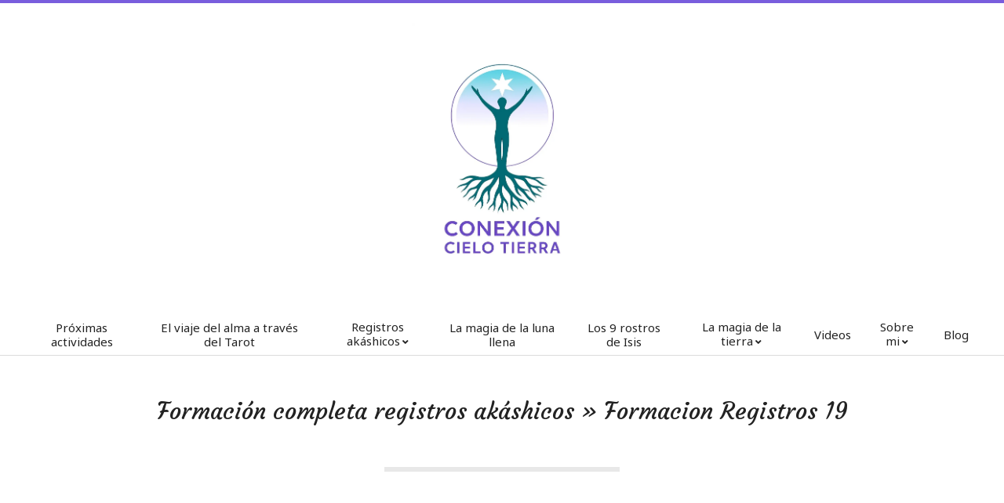

--- FILE ---
content_type: text/html; charset=UTF-8
request_url: https://sandrarguelles.com/registros-akashicos/formacion-completa-registros-akashicos/formacion-registros-19/
body_size: 10584
content:
<!DOCTYPE html>
<html lang="es">

<head>
<meta charset="UTF-8" />
<meta name='robots' content='index, follow, max-image-preview:large, max-snippet:-1, max-video-preview:-1' />
	<style>img:is([sizes="auto" i], [sizes^="auto," i]) { contain-intrinsic-size: 3000px 1500px }</style>
	<meta name="viewport" content="width=device-width, initial-scale=1" />
<meta name="generator" content="Nirvata 1.2.4" />

	<!-- This site is optimized with the Yoast SEO plugin v25.7 - https://yoast.com/wordpress/plugins/seo/ -->
	<title>Formacion Registros 19 - Conexión Cielo y Tierra</title>
	<link rel="canonical" href="https://sandrarguelles.com/registros-akashicos/formacion-completa-registros-akashicos/formacion-registros-19/" />
	<meta property="og:locale" content="es_ES" />
	<meta property="og:type" content="article" />
	<meta property="og:title" content="Formacion Registros 19 - Conexión Cielo y Tierra" />
	<meta property="og:description" content="Formacion Registros 19Continue Reading" />
	<meta property="og:url" content="https://sandrarguelles.com/registros-akashicos/formacion-completa-registros-akashicos/formacion-registros-19/" />
	<meta property="og:site_name" content="Conexión Cielo y Tierra" />
	<meta property="article:publisher" content="https://www.facebook.com/sandra.arguelles.37" />
	<meta name="twitter:card" content="summary_large_image" />
	<script type="application/ld+json" class="yoast-schema-graph">{"@context":"https://schema.org","@graph":[{"@type":"WebPage","@id":"https://sandrarguelles.com/registros-akashicos/formacion-completa-registros-akashicos/formacion-registros-19/","url":"https://sandrarguelles.com/registros-akashicos/formacion-completa-registros-akashicos/formacion-registros-19/","name":"Formacion Registros 19 - Conexión Cielo y Tierra","isPartOf":{"@id":"https://sandrarguelles.com/#website"},"primaryImageOfPage":{"@id":"https://sandrarguelles.com/registros-akashicos/formacion-completa-registros-akashicos/formacion-registros-19/#primaryimage"},"image":{"@id":"https://sandrarguelles.com/registros-akashicos/formacion-completa-registros-akashicos/formacion-registros-19/#primaryimage"},"thumbnailUrl":"","datePublished":"2019-06-23T16:18:03+00:00","breadcrumb":{"@id":"https://sandrarguelles.com/registros-akashicos/formacion-completa-registros-akashicos/formacion-registros-19/#breadcrumb"},"inLanguage":"es","potentialAction":[{"@type":"ReadAction","target":["https://sandrarguelles.com/registros-akashicos/formacion-completa-registros-akashicos/formacion-registros-19/"]}]},{"@type":"ImageObject","inLanguage":"es","@id":"https://sandrarguelles.com/registros-akashicos/formacion-completa-registros-akashicos/formacion-registros-19/#primaryimage","url":"","contentUrl":""},{"@type":"BreadcrumbList","@id":"https://sandrarguelles.com/registros-akashicos/formacion-completa-registros-akashicos/formacion-registros-19/#breadcrumb","itemListElement":[{"@type":"ListItem","position":1,"name":"Portada","item":"https://sandrarguelles.com/"},{"@type":"ListItem","position":2,"name":"Registros akáshicos","item":"https://sandrarguelles.com/registros-akashicos/"},{"@type":"ListItem","position":3,"name":"Formación completa registros akáshicos","item":"https://sandrarguelles.com/registros-akashicos/formacion-completa-registros-akashicos/"},{"@type":"ListItem","position":4,"name":"Formacion Registros 19"}]},{"@type":"WebSite","@id":"https://sandrarguelles.com/#website","url":"https://sandrarguelles.com/","name":"Conexión Cielo y Tierra","description":"","potentialAction":[{"@type":"SearchAction","target":{"@type":"EntryPoint","urlTemplate":"https://sandrarguelles.com/?s={search_term_string}"},"query-input":{"@type":"PropertyValueSpecification","valueRequired":true,"valueName":"search_term_string"}}],"inLanguage":"es"}]}</script>
	<!-- / Yoast SEO plugin. -->


<link rel='dns-prefetch' href='//static.addtoany.com' />
<link rel='dns-prefetch' href='//fonts.googleapis.com' />
<link rel="alternate" type="application/rss+xml" title="Conexión Cielo y Tierra &raquo; Feed" href="https://sandrarguelles.com/feed/" />
<link rel="alternate" type="application/rss+xml" title="Conexión Cielo y Tierra &raquo; Feed de los comentarios" href="https://sandrarguelles.com/comments/feed/" />
<link rel="alternate" type="application/rss+xml" title="Conexión Cielo y Tierra &raquo; Comentario Formacion Registros 19 del feed" href="https://sandrarguelles.com/registros-akashicos/formacion-completa-registros-akashicos/formacion-registros-19/feed/" />
<link rel="preload" href="https://sandrarguelles.com/wp-content/themes/nirvata/library/fonticons/webfonts/fa-solid-900.woff2" as="font" crossorigin="anonymous">
<link rel="preload" href="https://sandrarguelles.com/wp-content/themes/nirvata/library/fonticons/webfonts/fa-regular-400.woff2" as="font" crossorigin="anonymous">
<link rel="preload" href="https://sandrarguelles.com/wp-content/themes/nirvata/library/fonticons/webfonts/fa-brands-400.woff2" as="font" crossorigin="anonymous">
<script>
window._wpemojiSettings = {"baseUrl":"https:\/\/s.w.org\/images\/core\/emoji\/16.0.1\/72x72\/","ext":".png","svgUrl":"https:\/\/s.w.org\/images\/core\/emoji\/16.0.1\/svg\/","svgExt":".svg","source":{"concatemoji":"https:\/\/sandrarguelles.com\/wp-includes\/js\/wp-emoji-release.min.js?ver=6.8.3"}};
/*! This file is auto-generated */
!function(s,n){var o,i,e;function c(e){try{var t={supportTests:e,timestamp:(new Date).valueOf()};sessionStorage.setItem(o,JSON.stringify(t))}catch(e){}}function p(e,t,n){e.clearRect(0,0,e.canvas.width,e.canvas.height),e.fillText(t,0,0);var t=new Uint32Array(e.getImageData(0,0,e.canvas.width,e.canvas.height).data),a=(e.clearRect(0,0,e.canvas.width,e.canvas.height),e.fillText(n,0,0),new Uint32Array(e.getImageData(0,0,e.canvas.width,e.canvas.height).data));return t.every(function(e,t){return e===a[t]})}function u(e,t){e.clearRect(0,0,e.canvas.width,e.canvas.height),e.fillText(t,0,0);for(var n=e.getImageData(16,16,1,1),a=0;a<n.data.length;a++)if(0!==n.data[a])return!1;return!0}function f(e,t,n,a){switch(t){case"flag":return n(e,"\ud83c\udff3\ufe0f\u200d\u26a7\ufe0f","\ud83c\udff3\ufe0f\u200b\u26a7\ufe0f")?!1:!n(e,"\ud83c\udde8\ud83c\uddf6","\ud83c\udde8\u200b\ud83c\uddf6")&&!n(e,"\ud83c\udff4\udb40\udc67\udb40\udc62\udb40\udc65\udb40\udc6e\udb40\udc67\udb40\udc7f","\ud83c\udff4\u200b\udb40\udc67\u200b\udb40\udc62\u200b\udb40\udc65\u200b\udb40\udc6e\u200b\udb40\udc67\u200b\udb40\udc7f");case"emoji":return!a(e,"\ud83e\udedf")}return!1}function g(e,t,n,a){var r="undefined"!=typeof WorkerGlobalScope&&self instanceof WorkerGlobalScope?new OffscreenCanvas(300,150):s.createElement("canvas"),o=r.getContext("2d",{willReadFrequently:!0}),i=(o.textBaseline="top",o.font="600 32px Arial",{});return e.forEach(function(e){i[e]=t(o,e,n,a)}),i}function t(e){var t=s.createElement("script");t.src=e,t.defer=!0,s.head.appendChild(t)}"undefined"!=typeof Promise&&(o="wpEmojiSettingsSupports",i=["flag","emoji"],n.supports={everything:!0,everythingExceptFlag:!0},e=new Promise(function(e){s.addEventListener("DOMContentLoaded",e,{once:!0})}),new Promise(function(t){var n=function(){try{var e=JSON.parse(sessionStorage.getItem(o));if("object"==typeof e&&"number"==typeof e.timestamp&&(new Date).valueOf()<e.timestamp+604800&&"object"==typeof e.supportTests)return e.supportTests}catch(e){}return null}();if(!n){if("undefined"!=typeof Worker&&"undefined"!=typeof OffscreenCanvas&&"undefined"!=typeof URL&&URL.createObjectURL&&"undefined"!=typeof Blob)try{var e="postMessage("+g.toString()+"("+[JSON.stringify(i),f.toString(),p.toString(),u.toString()].join(",")+"));",a=new Blob([e],{type:"text/javascript"}),r=new Worker(URL.createObjectURL(a),{name:"wpTestEmojiSupports"});return void(r.onmessage=function(e){c(n=e.data),r.terminate(),t(n)})}catch(e){}c(n=g(i,f,p,u))}t(n)}).then(function(e){for(var t in e)n.supports[t]=e[t],n.supports.everything=n.supports.everything&&n.supports[t],"flag"!==t&&(n.supports.everythingExceptFlag=n.supports.everythingExceptFlag&&n.supports[t]);n.supports.everythingExceptFlag=n.supports.everythingExceptFlag&&!n.supports.flag,n.DOMReady=!1,n.readyCallback=function(){n.DOMReady=!0}}).then(function(){return e}).then(function(){var e;n.supports.everything||(n.readyCallback(),(e=n.source||{}).concatemoji?t(e.concatemoji):e.wpemoji&&e.twemoji&&(t(e.twemoji),t(e.wpemoji)))}))}((window,document),window._wpemojiSettings);
</script>
<style id='wp-emoji-styles-inline-css'>

	img.wp-smiley, img.emoji {
		display: inline !important;
		border: none !important;
		box-shadow: none !important;
		height: 1em !important;
		width: 1em !important;
		margin: 0 0.07em !important;
		vertical-align: -0.1em !important;
		background: none !important;
		padding: 0 !important;
	}
</style>
<link rel='stylesheet' id='wp-block-library-css' href='https://sandrarguelles.com/wp-includes/css/dist/block-library/style.min.css?ver=6.8.3' media='all' />
<style id='wp-block-library-theme-inline-css'>
.wp-block-audio :where(figcaption){color:#555;font-size:13px;text-align:center}.is-dark-theme .wp-block-audio :where(figcaption){color:#ffffffa6}.wp-block-audio{margin:0 0 1em}.wp-block-code{border:1px solid #ccc;border-radius:4px;font-family:Menlo,Consolas,monaco,monospace;padding:.8em 1em}.wp-block-embed :where(figcaption){color:#555;font-size:13px;text-align:center}.is-dark-theme .wp-block-embed :where(figcaption){color:#ffffffa6}.wp-block-embed{margin:0 0 1em}.blocks-gallery-caption{color:#555;font-size:13px;text-align:center}.is-dark-theme .blocks-gallery-caption{color:#ffffffa6}:root :where(.wp-block-image figcaption){color:#555;font-size:13px;text-align:center}.is-dark-theme :root :where(.wp-block-image figcaption){color:#ffffffa6}.wp-block-image{margin:0 0 1em}.wp-block-pullquote{border-bottom:4px solid;border-top:4px solid;color:currentColor;margin-bottom:1.75em}.wp-block-pullquote cite,.wp-block-pullquote footer,.wp-block-pullquote__citation{color:currentColor;font-size:.8125em;font-style:normal;text-transform:uppercase}.wp-block-quote{border-left:.25em solid;margin:0 0 1.75em;padding-left:1em}.wp-block-quote cite,.wp-block-quote footer{color:currentColor;font-size:.8125em;font-style:normal;position:relative}.wp-block-quote:where(.has-text-align-right){border-left:none;border-right:.25em solid;padding-left:0;padding-right:1em}.wp-block-quote:where(.has-text-align-center){border:none;padding-left:0}.wp-block-quote.is-large,.wp-block-quote.is-style-large,.wp-block-quote:where(.is-style-plain){border:none}.wp-block-search .wp-block-search__label{font-weight:700}.wp-block-search__button{border:1px solid #ccc;padding:.375em .625em}:where(.wp-block-group.has-background){padding:1.25em 2.375em}.wp-block-separator.has-css-opacity{opacity:.4}.wp-block-separator{border:none;border-bottom:2px solid;margin-left:auto;margin-right:auto}.wp-block-separator.has-alpha-channel-opacity{opacity:1}.wp-block-separator:not(.is-style-wide):not(.is-style-dots){width:100px}.wp-block-separator.has-background:not(.is-style-dots){border-bottom:none;height:1px}.wp-block-separator.has-background:not(.is-style-wide):not(.is-style-dots){height:2px}.wp-block-table{margin:0 0 1em}.wp-block-table td,.wp-block-table th{word-break:normal}.wp-block-table :where(figcaption){color:#555;font-size:13px;text-align:center}.is-dark-theme .wp-block-table :where(figcaption){color:#ffffffa6}.wp-block-video :where(figcaption){color:#555;font-size:13px;text-align:center}.is-dark-theme .wp-block-video :where(figcaption){color:#ffffffa6}.wp-block-video{margin:0 0 1em}:root :where(.wp-block-template-part.has-background){margin-bottom:0;margin-top:0;padding:1.25em 2.375em}
</style>
<style id='classic-theme-styles-inline-css'>
/*! This file is auto-generated */
.wp-block-button__link{color:#fff;background-color:#32373c;border-radius:9999px;box-shadow:none;text-decoration:none;padding:calc(.667em + 2px) calc(1.333em + 2px);font-size:1.125em}.wp-block-file__button{background:#32373c;color:#fff;text-decoration:none}
</style>
<style id='global-styles-inline-css'>
:root{--wp--preset--aspect-ratio--square: 1;--wp--preset--aspect-ratio--4-3: 4/3;--wp--preset--aspect-ratio--3-4: 3/4;--wp--preset--aspect-ratio--3-2: 3/2;--wp--preset--aspect-ratio--2-3: 2/3;--wp--preset--aspect-ratio--16-9: 16/9;--wp--preset--aspect-ratio--9-16: 9/16;--wp--preset--color--black: #000000;--wp--preset--color--cyan-bluish-gray: #abb8c3;--wp--preset--color--white: #ffffff;--wp--preset--color--pale-pink: #f78da7;--wp--preset--color--vivid-red: #cf2e2e;--wp--preset--color--luminous-vivid-orange: #ff6900;--wp--preset--color--luminous-vivid-amber: #fcb900;--wp--preset--color--light-green-cyan: #7bdcb5;--wp--preset--color--vivid-green-cyan: #00d084;--wp--preset--color--pale-cyan-blue: #8ed1fc;--wp--preset--color--vivid-cyan-blue: #0693e3;--wp--preset--color--vivid-purple: #9b51e0;--wp--preset--color--accent: #795ddd;--wp--preset--color--accent-font: #ffffff;--wp--preset--gradient--vivid-cyan-blue-to-vivid-purple: linear-gradient(135deg,rgba(6,147,227,1) 0%,rgb(155,81,224) 100%);--wp--preset--gradient--light-green-cyan-to-vivid-green-cyan: linear-gradient(135deg,rgb(122,220,180) 0%,rgb(0,208,130) 100%);--wp--preset--gradient--luminous-vivid-amber-to-luminous-vivid-orange: linear-gradient(135deg,rgba(252,185,0,1) 0%,rgba(255,105,0,1) 100%);--wp--preset--gradient--luminous-vivid-orange-to-vivid-red: linear-gradient(135deg,rgba(255,105,0,1) 0%,rgb(207,46,46) 100%);--wp--preset--gradient--very-light-gray-to-cyan-bluish-gray: linear-gradient(135deg,rgb(238,238,238) 0%,rgb(169,184,195) 100%);--wp--preset--gradient--cool-to-warm-spectrum: linear-gradient(135deg,rgb(74,234,220) 0%,rgb(151,120,209) 20%,rgb(207,42,186) 40%,rgb(238,44,130) 60%,rgb(251,105,98) 80%,rgb(254,248,76) 100%);--wp--preset--gradient--blush-light-purple: linear-gradient(135deg,rgb(255,206,236) 0%,rgb(152,150,240) 100%);--wp--preset--gradient--blush-bordeaux: linear-gradient(135deg,rgb(254,205,165) 0%,rgb(254,45,45) 50%,rgb(107,0,62) 100%);--wp--preset--gradient--luminous-dusk: linear-gradient(135deg,rgb(255,203,112) 0%,rgb(199,81,192) 50%,rgb(65,88,208) 100%);--wp--preset--gradient--pale-ocean: linear-gradient(135deg,rgb(255,245,203) 0%,rgb(182,227,212) 50%,rgb(51,167,181) 100%);--wp--preset--gradient--electric-grass: linear-gradient(135deg,rgb(202,248,128) 0%,rgb(113,206,126) 100%);--wp--preset--gradient--midnight: linear-gradient(135deg,rgb(2,3,129) 0%,rgb(40,116,252) 100%);--wp--preset--font-size--small: 13px;--wp--preset--font-size--medium: 20px;--wp--preset--font-size--large: 36px;--wp--preset--font-size--x-large: 42px;--wp--preset--spacing--20: 0.44rem;--wp--preset--spacing--30: 0.67rem;--wp--preset--spacing--40: 1rem;--wp--preset--spacing--50: 1.5rem;--wp--preset--spacing--60: 2.25rem;--wp--preset--spacing--70: 3.38rem;--wp--preset--spacing--80: 5.06rem;--wp--preset--shadow--natural: 6px 6px 9px rgba(0, 0, 0, 0.2);--wp--preset--shadow--deep: 12px 12px 50px rgba(0, 0, 0, 0.4);--wp--preset--shadow--sharp: 6px 6px 0px rgba(0, 0, 0, 0.2);--wp--preset--shadow--outlined: 6px 6px 0px -3px rgba(255, 255, 255, 1), 6px 6px rgba(0, 0, 0, 1);--wp--preset--shadow--crisp: 6px 6px 0px rgba(0, 0, 0, 1);}:where(.is-layout-flex){gap: 0.5em;}:where(.is-layout-grid){gap: 0.5em;}body .is-layout-flex{display: flex;}.is-layout-flex{flex-wrap: wrap;align-items: center;}.is-layout-flex > :is(*, div){margin: 0;}body .is-layout-grid{display: grid;}.is-layout-grid > :is(*, div){margin: 0;}:where(.wp-block-columns.is-layout-flex){gap: 2em;}:where(.wp-block-columns.is-layout-grid){gap: 2em;}:where(.wp-block-post-template.is-layout-flex){gap: 1.25em;}:where(.wp-block-post-template.is-layout-grid){gap: 1.25em;}.has-black-color{color: var(--wp--preset--color--black) !important;}.has-cyan-bluish-gray-color{color: var(--wp--preset--color--cyan-bluish-gray) !important;}.has-white-color{color: var(--wp--preset--color--white) !important;}.has-pale-pink-color{color: var(--wp--preset--color--pale-pink) !important;}.has-vivid-red-color{color: var(--wp--preset--color--vivid-red) !important;}.has-luminous-vivid-orange-color{color: var(--wp--preset--color--luminous-vivid-orange) !important;}.has-luminous-vivid-amber-color{color: var(--wp--preset--color--luminous-vivid-amber) !important;}.has-light-green-cyan-color{color: var(--wp--preset--color--light-green-cyan) !important;}.has-vivid-green-cyan-color{color: var(--wp--preset--color--vivid-green-cyan) !important;}.has-pale-cyan-blue-color{color: var(--wp--preset--color--pale-cyan-blue) !important;}.has-vivid-cyan-blue-color{color: var(--wp--preset--color--vivid-cyan-blue) !important;}.has-vivid-purple-color{color: var(--wp--preset--color--vivid-purple) !important;}.has-black-background-color{background-color: var(--wp--preset--color--black) !important;}.has-cyan-bluish-gray-background-color{background-color: var(--wp--preset--color--cyan-bluish-gray) !important;}.has-white-background-color{background-color: var(--wp--preset--color--white) !important;}.has-pale-pink-background-color{background-color: var(--wp--preset--color--pale-pink) !important;}.has-vivid-red-background-color{background-color: var(--wp--preset--color--vivid-red) !important;}.has-luminous-vivid-orange-background-color{background-color: var(--wp--preset--color--luminous-vivid-orange) !important;}.has-luminous-vivid-amber-background-color{background-color: var(--wp--preset--color--luminous-vivid-amber) !important;}.has-light-green-cyan-background-color{background-color: var(--wp--preset--color--light-green-cyan) !important;}.has-vivid-green-cyan-background-color{background-color: var(--wp--preset--color--vivid-green-cyan) !important;}.has-pale-cyan-blue-background-color{background-color: var(--wp--preset--color--pale-cyan-blue) !important;}.has-vivid-cyan-blue-background-color{background-color: var(--wp--preset--color--vivid-cyan-blue) !important;}.has-vivid-purple-background-color{background-color: var(--wp--preset--color--vivid-purple) !important;}.has-black-border-color{border-color: var(--wp--preset--color--black) !important;}.has-cyan-bluish-gray-border-color{border-color: var(--wp--preset--color--cyan-bluish-gray) !important;}.has-white-border-color{border-color: var(--wp--preset--color--white) !important;}.has-pale-pink-border-color{border-color: var(--wp--preset--color--pale-pink) !important;}.has-vivid-red-border-color{border-color: var(--wp--preset--color--vivid-red) !important;}.has-luminous-vivid-orange-border-color{border-color: var(--wp--preset--color--luminous-vivid-orange) !important;}.has-luminous-vivid-amber-border-color{border-color: var(--wp--preset--color--luminous-vivid-amber) !important;}.has-light-green-cyan-border-color{border-color: var(--wp--preset--color--light-green-cyan) !important;}.has-vivid-green-cyan-border-color{border-color: var(--wp--preset--color--vivid-green-cyan) !important;}.has-pale-cyan-blue-border-color{border-color: var(--wp--preset--color--pale-cyan-blue) !important;}.has-vivid-cyan-blue-border-color{border-color: var(--wp--preset--color--vivid-cyan-blue) !important;}.has-vivid-purple-border-color{border-color: var(--wp--preset--color--vivid-purple) !important;}.has-vivid-cyan-blue-to-vivid-purple-gradient-background{background: var(--wp--preset--gradient--vivid-cyan-blue-to-vivid-purple) !important;}.has-light-green-cyan-to-vivid-green-cyan-gradient-background{background: var(--wp--preset--gradient--light-green-cyan-to-vivid-green-cyan) !important;}.has-luminous-vivid-amber-to-luminous-vivid-orange-gradient-background{background: var(--wp--preset--gradient--luminous-vivid-amber-to-luminous-vivid-orange) !important;}.has-luminous-vivid-orange-to-vivid-red-gradient-background{background: var(--wp--preset--gradient--luminous-vivid-orange-to-vivid-red) !important;}.has-very-light-gray-to-cyan-bluish-gray-gradient-background{background: var(--wp--preset--gradient--very-light-gray-to-cyan-bluish-gray) !important;}.has-cool-to-warm-spectrum-gradient-background{background: var(--wp--preset--gradient--cool-to-warm-spectrum) !important;}.has-blush-light-purple-gradient-background{background: var(--wp--preset--gradient--blush-light-purple) !important;}.has-blush-bordeaux-gradient-background{background: var(--wp--preset--gradient--blush-bordeaux) !important;}.has-luminous-dusk-gradient-background{background: var(--wp--preset--gradient--luminous-dusk) !important;}.has-pale-ocean-gradient-background{background: var(--wp--preset--gradient--pale-ocean) !important;}.has-electric-grass-gradient-background{background: var(--wp--preset--gradient--electric-grass) !important;}.has-midnight-gradient-background{background: var(--wp--preset--gradient--midnight) !important;}.has-small-font-size{font-size: var(--wp--preset--font-size--small) !important;}.has-medium-font-size{font-size: var(--wp--preset--font-size--medium) !important;}.has-large-font-size{font-size: var(--wp--preset--font-size--large) !important;}.has-x-large-font-size{font-size: var(--wp--preset--font-size--x-large) !important;}
:where(.wp-block-post-template.is-layout-flex){gap: 1.25em;}:where(.wp-block-post-template.is-layout-grid){gap: 1.25em;}
:where(.wp-block-columns.is-layout-flex){gap: 2em;}:where(.wp-block-columns.is-layout-grid){gap: 2em;}
:root :where(.wp-block-pullquote){font-size: 1.5em;line-height: 1.6;}
</style>
<link rel='stylesheet' id='lightSlider-css' href='https://sandrarguelles.com/wp-content/plugins/hootkit/assets/lightSlider.min.css?ver=1.1.2' media='' />
<link rel='stylesheet' id='font-awesome-css' href='https://sandrarguelles.com/wp-content/themes/nirvata/library/fonticons/font-awesome.min.css?ver=5.15.4' media='all' />
<link rel='stylesheet' id='nirvata-googlefont-css' href='https://fonts.googleapis.com/css2?family=Noto%20Sans:ital,wght@0,300;0,400;0,600;0,700;1,300;1,400;1,600;1,700&#038;family=Courgette:ital,wght@0,400&#038;display=swap' media='all' />
<link rel='stylesheet' id='hoot-style-css' href='https://sandrarguelles.com/wp-content/themes/nirvata/style.css?ver=1.2.4' media='all' />
<link rel='stylesheet' id='nirvata-hootkit-css' href='https://sandrarguelles.com/wp-content/themes/nirvata/hootkit/hootkit.css?ver=1.2.4' media='all' />
<link rel='stylesheet' id='aos-css' href='https://sandrarguelles.com/wp-content/themes/nirvata/js/aos.css?ver=2.3.4' media='all' />
<link rel='stylesheet' id='hoot-wpblocks-css' href='https://sandrarguelles.com/wp-content/themes/nirvata/include/blocks/wpblocks.css?ver=1.2.4' media='all' />
<style id='hoot-wpblocks-inline-css'>
:root {  --hoot-widget-margin: 50px;  --hoot-widget-halfmargin: 25px;  --hoot-logo-family: "Courgette", cursive, sans-serif;  --hoot-logo-style: normal;  --hoot-logo-transform: none;  --hoot-logo-line1-size: 10px;  --hoot-logo-line2-size: 69px;  --hoot-logo-line3-size: 45px;  --hoot-logo-line4-size: 45px;  --hoot-headings-family: "Courgette", cursive, sans-serif;  --hoot-headings-style: normal;  --hoot-h1-style: normal;  --hoot-h2-style: normal;  --hoot-h3-style: normal;  --hoot-h4-style: normal;  --hoot-h5-style: normal;  --hoot-h6-style: normal;  --hoot-sidebarhead-style: normal;  --hoot-footerhead-style: normal;  --hoot-headings-transform: none;  --hoot-h1-transform: none;  --hoot-h2-transform: none;  --hoot-h3-transform: none;  --hoot-h4-transform: none;  --hoot-h5-transform: none;  --hoot-h6-transform: none;  --hoot-sidebarhead-transform: none;  --hoot-footerhead-transform: none;  --hoot-subheadings-family: "Noto Sans", sans-serif;  --hoot-subheadings-style: italic;  --hoot-subheadings-transform: none;  --hoot-linkcolor: #795ddd;  --hoot-linkhovercolor: #5b46a6;  --hoot-basefont-family: "Noto Sans", sans-serif;  --hoot-sidebarhead-family: "Noto Sans", sans-serif;  --hoot-footerhead-family: "Noto Sans", sans-serif;  --hoot-accentcolor: #795ddd;  --hoot-accentfont: #ffffff;  --hoot-buttoncolor: #abc4db;  --hoot-buttonfont: #ffffff;  --hoot-body-bg: #ffffff;  --hoot-box-bg: #ffffff;  --hoot-gridarticle-bg: #f8f8f8;  --hoot-article-bg: #f8f8f8;  --hoot-logo-iconsize: 50px;  --hoot-logo-maximgwidth: 230px;  --hoot-sticky-dtplogozoom: 0.65;  --hoot-sticky-moblogozoom: 0.5;  --hoot-textstyle-topannbg: #f8f8f8;  --hoot-article-width: 800px;  --hoot-article-width-nosb: 1400px;  --hoot-fimg-minheight: 440px;  --hoot-fimg-conpad: 58px;  --hoot-fimg-imgpad: 15px;  --hoot-fimg-headsize: 40px;  --hoot-fimg-subheadsize: 16px;  --hoot-fimg-textsize: 16px;  --hoot-fimg-btnsize: 16px;  --hoot-fimg-bg: #ffffff;  --hoot-fimg-headcolor: #6724e2;  --hoot-fimg-subheadcolor: #222222;  --hoot-fimg-textcolor: #555555;  --hoot-fimg-conbg: rgba(255,255,255,0.55); }  @media only screen and (max-width: 969px){ :root {  --hoot-widget-margin: 40px;  --hoot-widget-halfmargin: 25px;  --hoot-logo-maximgwidth: 300px; }  } @media only screen and (max-width: 600px){ :root {  --hoot-widget-margin: 30px;  --hoot-widget-halfmargin: 25px;  --hoot-logo-maximgwidth: 150px; }  }
</style>
<link rel='stylesheet' id='addtoany-css' href='https://sandrarguelles.com/wp-content/plugins/add-to-any/addtoany.min.css?ver=1.16' media='all' />
<script src="https://sandrarguelles.com/wp-includes/js/jquery/jquery.min.js?ver=3.7.1" id="jquery-core-js"></script>
<script src="https://sandrarguelles.com/wp-includes/js/jquery/jquery-migrate.min.js?ver=3.4.1" id="jquery-migrate-js"></script>
<script id="addtoany-core-js-before">
window.a2a_config=window.a2a_config||{};a2a_config.callbacks=[];a2a_config.overlays=[];a2a_config.templates={};a2a_localize = {
	Share: "Compartir",
	Save: "Guardar",
	Subscribe: "Suscribir",
	Email: "Correo electrónico",
	Bookmark: "Marcador",
	ShowAll: "Mostrar todo",
	ShowLess: "Mostrar menos",
	FindServices: "Encontrar servicio(s)",
	FindAnyServiceToAddTo: "Encuentra al instante cualquier servicio para añadir a",
	PoweredBy: "Funciona con",
	ShareViaEmail: "Compartir por correo electrónico",
	SubscribeViaEmail: "Suscribirse a través de correo electrónico",
	BookmarkInYourBrowser: "Añadir a marcadores de tu navegador",
	BookmarkInstructions: "Presiona «Ctrl+D» o «\u2318+D» para añadir esta página a marcadores",
	AddToYourFavorites: "Añadir a tus favoritos",
	SendFromWebOrProgram: "Enviar desde cualquier dirección o programa de correo electrónico ",
	EmailProgram: "Programa de correo electrónico",
	More: "Más&#8230;",
	ThanksForSharing: "¡Gracias por compartir!",
	ThanksForFollowing: "¡Gracias por seguirnos!"
};
</script>
<script defer src="https://static.addtoany.com/menu/page.js" id="addtoany-core-js"></script>
<script defer src="https://sandrarguelles.com/wp-content/plugins/add-to-any/addtoany.min.js?ver=1.1" id="addtoany-jquery-js"></script>
<link rel="https://api.w.org/" href="https://sandrarguelles.com/wp-json/" /><link rel="alternate" title="JSON" type="application/json" href="https://sandrarguelles.com/wp-json/wp/v2/media/858" /><link rel="EditURI" type="application/rsd+xml" title="RSD" href="https://sandrarguelles.com/xmlrpc.php?rsd" />
<meta name="generator" content="WordPress 6.8.3" />
<link rel='shortlink' href='https://sandrarguelles.com/?p=858' />
<link rel="alternate" title="oEmbed (JSON)" type="application/json+oembed" href="https://sandrarguelles.com/wp-json/oembed/1.0/embed?url=https%3A%2F%2Fsandrarguelles.com%2Fregistros-akashicos%2Fformacion-completa-registros-akashicos%2Fformacion-registros-19%2F" />
<link rel="alternate" title="oEmbed (XML)" type="text/xml+oembed" href="https://sandrarguelles.com/wp-json/oembed/1.0/embed?url=https%3A%2F%2Fsandrarguelles.com%2Fregistros-akashicos%2Fformacion-completa-registros-akashicos%2Fformacion-registros-19%2F&#038;format=xml" />
<script type='text/javascript' data-cfasync='false'>var _mmunch = {'front': false, 'page': false, 'post': false, 'category': false, 'author': false, 'search': false, 'attachment': false, 'tag': false};_mmunch['page'] = true; _mmunch['pageData'] = {"ID":858,"post_name":"formacion-registros-19","post_title":"Formacion Registros 19","post_type":"attachment","post_author":"1","post_status":"inherit"};_mmunch['attachment'] = true;</script><script data-cfasync="false" src="//a.mailmunch.co/app/v1/site.js" id="mailmunch-script" data-plugin="mc_mm" data-mailmunch-site-id="419864" async></script><meta name="generator" content="Elementor 3.33.4; features: e_font_icon_svg, additional_custom_breakpoints; settings: css_print_method-external, google_font-enabled, font_display-swap">
<style>.recentcomments a{display:inline !important;padding:0 !important;margin:0 !important;}</style>			<style>
				.e-con.e-parent:nth-of-type(n+4):not(.e-lazyloaded):not(.e-no-lazyload),
				.e-con.e-parent:nth-of-type(n+4):not(.e-lazyloaded):not(.e-no-lazyload) * {
					background-image: none !important;
				}
				@media screen and (max-height: 1024px) {
					.e-con.e-parent:nth-of-type(n+3):not(.e-lazyloaded):not(.e-no-lazyload),
					.e-con.e-parent:nth-of-type(n+3):not(.e-lazyloaded):not(.e-no-lazyload) * {
						background-image: none !important;
					}
				}
				@media screen and (max-height: 640px) {
					.e-con.e-parent:nth-of-type(n+2):not(.e-lazyloaded):not(.e-no-lazyload),
					.e-con.e-parent:nth-of-type(n+2):not(.e-lazyloaded):not(.e-no-lazyload) * {
						background-image: none !important;
					}
				}
			</style>
			<link rel="icon" href="https://sandrarguelles.com/wp-content/uploads/2025/07/cropped-logcyt-e1755017374541-32x32.webp" sizes="32x32" />
<link rel="icon" href="https://sandrarguelles.com/wp-content/uploads/2025/07/cropped-logcyt-e1755017374541-192x192.webp" sizes="192x192" />
<link rel="apple-touch-icon" href="https://sandrarguelles.com/wp-content/uploads/2025/07/cropped-logcyt-e1755017374541-180x180.webp" />
<meta name="msapplication-TileImage" content="https://sandrarguelles.com/wp-content/uploads/2025/07/cropped-logcyt-e1755017374541-270x270.webp" />
</head>

<body class="attachment wp-singular attachment-template-default attachmentid-858 attachment-pdf wp-custom-logo wp-theme-nirvata nirvata hootwp ltr es es-es parent-theme logged-out custom-header singular singular-attachment singular-attachment-858 attachment-application eio-default elementor-default elementor-kit-1134 altthemedividers has-fullwidth hootanim-sh hootanim-pgh hootanim-img hootanim-img1 hootanim-img2 hootanim-img3 hootanim-img4 hootanim-img5 hootanim-img6" dir="ltr" itemscope="itemscope" itemtype="https://schema.org/WebPage">

	
	<a href="#main" class="screen-reader-text">Skip to content</a>

	
	<div id="page-wrapper" class=" site-stretch page-wrapper sitewrap-none sidebars0 hoot-cf7-style hoot-mapp-style hoot-jetpack-style hoot-sticky-sidebar autoscroller">

		
			<header id="header" class="site-header sitehead-side-none sitehead-menu-bottom sitehead-menualign-center mobilesubmenu-click js-search stickydtp stickymob" role="banner" itemscope="itemscope" itemtype="https://schema.org/WPHeader" data-stickydtp="stickydtp-logomenu" data-stickymob="stickymob-logomenu">

		<div id="sitehead-part" class=" sitehead-part hgrid">
			<div class="sitehead-partinner hootflex hootflex--nor hgrid-span-12">
					<div id="branding" class="site-branding branding">
		<div id="site-logo" class="site-logo-image">
			<div id="site-logo-image" class="site-logo-image"><div id="site-title" class="site-title" itemprop="headline"><a href="https://sandrarguelles.com/" class="custom-logo-link" rel="home"><img width="950" height="1425" src="https://sandrarguelles.com/wp-content/uploads/2025/07/logcyt-e1755017374541.webp" class="custom-logo" alt="Conexión Cielo y Tierra" /></a><div style="height: 1px;width: 1px;margin: -1px;overflow: hidden;position: absolute !important">Conexión Cielo y Tierra</div></div></div>		</div>
	</div><!-- #branding -->
	<div id="sitehead-menu" class=" sitehead-menu">	<div class="screen-reader-text">Primary Navigation Menu</div>
	<nav id="menu-primary" class="menu nav-menu menu-primary" role="navigation" itemscope="itemscope" itemtype="https://schema.org/SiteNavigationElement">
		<a class="menu-toggle" href="#"><span class="menu-toggle-text">Menu</span><i class="fas fa-bars"></i></a>

		<ul id="menu-primary-items" class="menu menu-items sf-menu fixedmenu-items fixedmenu-left"><li id="menu-item-353" class="menu-item menu-item-type-post_type menu-item-object-page menu-item-home menu-item-353"><a href="https://sandrarguelles.com/"><span class="menu-title"><span class="menu-title-text">Próximas actividades</span></span></a></li>
<li id="menu-item-1311" class="menu-item menu-item-type-post_type menu-item-object-page menu-item-1311"><a href="https://sandrarguelles.com/el-viaje-del-alma-a-traves-del-tarot/"><span class="menu-title"><span class="menu-title-text">El viaje del alma a través del Tarot</span></span></a></li>
<li id="menu-item-61" class="menu-item menu-item-type-post_type menu-item-object-page menu-item-has-children menu-item-61"><a href="https://sandrarguelles.com/registros-akashicos/"><span class="menu-title"><span class="menu-title-text">Registros akáshicos</span></span></a>
<ul class="sub-menu">
	<li id="menu-item-97" class="menu-item menu-item-type-post_type menu-item-object-page menu-item-97"><a href="https://sandrarguelles.com/registros-akashicos/lecturas-de-registros-akashicos/"><span class="menu-title"><span class="menu-title-text">Lecturas de Registros akáshicos</span></span></a></li>
	<li id="menu-item-939" class="menu-item menu-item-type-post_type menu-item-object-page menu-item-939"><a href="https://sandrarguelles.com/tarot-akashico/"><span class="menu-title"><span class="menu-title-text">Tarot Akáshico</span></span></a></li>
	<li id="menu-item-98" class="menu-item menu-item-type-post_type menu-item-object-page menu-item-98"><a href="https://sandrarguelles.com/mensajes-del-alma/"><span class="menu-title"><span class="menu-title-text">Canalizaciones: Mensajes del alma</span></span></a></li>
	<li id="menu-item-770" class="menu-item menu-item-type-post_type menu-item-object-page menu-item-770"><a href="https://sandrarguelles.com/registros-akashicos/coaching-akashico/"><span class="menu-title"><span class="menu-title-text">Coaching akáshico</span></span></a></li>
	<li id="menu-item-96" class="menu-item menu-item-type-post_type menu-item-object-page menu-item-96"><a href="https://sandrarguelles.com/registros-akashicos/formacion-completa-registros-akashicos/"><span class="menu-title"><span class="menu-title-text">Formación completa registros akáshicos</span></span></a></li>
</ul>
</li>
<li id="menu-item-940" class="menu-item menu-item-type-post_type menu-item-object-page menu-item-940"><a href="https://sandrarguelles.com/la-magia-de-la-luna/"><span class="menu-title"><span class="menu-title-text">La magia de la luna llena</span></span></a></li>
<li id="menu-item-1034" class="menu-item menu-item-type-post_type menu-item-object-page menu-item-1034"><a href="https://sandrarguelles.com/diosas-de-egipto-la-magia-de-isis/"><span class="menu-title"><span class="menu-title-text">Los 9 rostros de Isis</span></span></a></li>
<li id="menu-item-60" class="menu-item menu-item-type-post_type menu-item-object-page menu-item-has-children menu-item-60"><a href="https://sandrarguelles.com/la-magia-de-la-tierra/"><span class="menu-title"><span class="menu-title-text">La magia de la tierra</span></span></a>
<ul class="sub-menu">
	<li id="menu-item-165" class="menu-item menu-item-type-post_type menu-item-object-page menu-item-165"><a href="https://sandrarguelles.com/la-magia-de-la-tierra/formacion-la-magia-de-la-tierra/"><span class="menu-title"><span class="menu-title-text">Formación: La magia de la tierra: Hijos e Hijas de la Luna y El Sol</span></span></a></li>
</ul>
</li>
<li id="menu-item-57" class="menu-item menu-item-type-post_type menu-item-object-page menu-item-57"><a href="https://sandrarguelles.com/videos/"><span class="menu-title"><span class="menu-title-text">Videos</span></span></a></li>
<li id="menu-item-83" class="menu-item menu-item-type-post_type menu-item-object-page menu-item-has-children menu-item-83"><a href="https://sandrarguelles.com/sobre-mi-2/"><span class="menu-title"><span class="menu-title-text">Sobre mi</span></span></a>
<ul class="sub-menu">
	<li id="menu-item-62" class="menu-item menu-item-type-post_type menu-item-object-page menu-item-62"><a href="https://sandrarguelles.com/sobre-mi/"><span class="menu-title"><span class="menu-title-text">Desde el cielo</span></span></a></li>
	<li id="menu-item-77" class="menu-item menu-item-type-post_type menu-item-object-page menu-item-77"><a href="https://sandrarguelles.com/sobre-mi/desde-la-tierra/"><span class="menu-title"><span class="menu-title-text">Desde la Tierra</span></span></a></li>
</ul>
</li>
<li id="menu-item-369" class="menu-item menu-item-type-post_type menu-item-object-page menu-item-369"><a href="https://sandrarguelles.com/publicaciones/"><span class="menu-title"><span class="menu-title-text">Blog</span></span></a></li>
</ul>
		<a class="menu-toggleclose" href="#"><i class="fas fa-times"></i></a>
	</nav><!-- #menu-primary -->
	</div>			</div>
		</div>

	</header><!-- #header -->
	
		
		<div id="main" class=" main">
			

				<div id="loop-meta-wrap" class=" loop-meta-wrap">
										<div class="hgrid">

						<div id="loop-meta" class=" loop-meta hgrid-span-12" itemscope="itemscope" itemtype="https://schema.org/WebPageElement" data-aos="fade-up">
							<div class="entry-header">

																<h1 class=" loop-title entry-title" itemprop="headline"><span class="loop-pretitle">Formación completa registros akáshicos &raquo; </span>Formacion Registros 19</h1>

								
							</div><!-- .entry-header -->
						</div><!-- .loop-meta -->

					</div>
				</div>

			
<div class="hgrid main-content-grid">

	<main id="content" class="content  hgrid-span-9 no-sidebar layout-none " role="main" itemprop="mainContentOfPage">
		<div id="content-wrap" class=" content-wrap theiaStickySidebar">

			
	<article id="post-858" class="entry author-sandra post-858 attachment type-attachment status-inherit article-bg-whensidebar" itemscope="itemscope" itemtype="https://schema.org/CreativeWork" data-aos="fade-up" data-aos-delay="200">

		<div class="entry-content" itemprop="text">
			<p><span class="more-link theme-more-link"><a href="https://sandrarguelles.com/registros-akashicos/formacion-completa-registros-akashicos/formacion-registros-19/">Continue Reading</a></span></p>
<div class="addtoany_share_save_container addtoany_content addtoany_content_bottom"><div class="a2a_kit a2a_kit_size_32 addtoany_list" data-a2a-url="https://sandrarguelles.com/registros-akashicos/formacion-completa-registros-akashicos/formacion-registros-19/" data-a2a-title="Formacion Registros 19"><a class="a2a_button_facebook" href="https://www.addtoany.com/add_to/facebook?linkurl=https%3A%2F%2Fsandrarguelles.com%2Fregistros-akashicos%2Fformacion-completa-registros-akashicos%2Fformacion-registros-19%2F&amp;linkname=Formacion%20Registros%2019" title="Facebook" rel="nofollow noopener" target="_blank"></a><a class="a2a_button_twitter" href="https://www.addtoany.com/add_to/twitter?linkurl=https%3A%2F%2Fsandrarguelles.com%2Fregistros-akashicos%2Fformacion-completa-registros-akashicos%2Fformacion-registros-19%2F&amp;linkname=Formacion%20Registros%2019" title="Twitter" rel="nofollow noopener" target="_blank"></a><a class="a2a_dd addtoany_share_save addtoany_share" href="https://www.addtoany.com/share"></a></div></div><div class='mailmunch-forms-before-post' style='display: none !important;'></div><div class='mailmunch-forms-in-post-middle' style='display: none !important;'></div><div class='mailmunch-forms-after-post' style='display: none !important;'></div><div class="addtoany_share_save_container addtoany_content addtoany_content_bottom"><div class="a2a_kit a2a_kit_size_32 addtoany_list" data-a2a-url="https://sandrarguelles.com/registros-akashicos/formacion-completa-registros-akashicos/formacion-registros-19/" data-a2a-title="Formacion Registros 19"><a class="a2a_button_facebook" href="https://www.addtoany.com/add_to/facebook?linkurl=https%3A%2F%2Fsandrarguelles.com%2Fregistros-akashicos%2Fformacion-completa-registros-akashicos%2Fformacion-registros-19%2F&amp;linkname=Formacion%20Registros%2019" title="Facebook" rel="nofollow noopener" target="_blank"></a><a class="a2a_button_twitter" href="https://www.addtoany.com/add_to/twitter?linkurl=https%3A%2F%2Fsandrarguelles.com%2Fregistros-akashicos%2Fformacion-completa-registros-akashicos%2Fformacion-registros-19%2F&amp;linkname=Formacion%20Registros%2019" title="Twitter" rel="nofollow noopener" target="_blank"></a><a class="a2a_dd addtoany_share_save addtoany_share" href="https://www.addtoany.com/share"></a></div></div>		</div><!-- .entry-content -->

		<div class="screen-reader-text" itemprop="datePublished" itemtype="https://schema.org/Date">2019-06-23</div>

		
	</article><!-- .entry -->


		</div><!-- #content-wrap -->
	</main><!-- #content -->

	
</div><!-- .main-content-grid -->

		</div><!-- #main -->

		
		
			<div id="post-footer" class=" post-footer hgrid-stretch linkstyle">
		<div class="hgrid">
			<div class="hgrid-span-12">
				<p class="credit small">
					<a class="privacy-policy-link" href="https://sandrarguelles.com/politica-de-privacidad/" rel="privacy-policy">Política de Privacidad</a> Designed using <a class="theme-link" href="https://wphoot.com/themes/nirvata/" title="Nirvata WordPress Theme">Nirvata</a>. Powered by <a class="wp-link" href="https://wordpress.org">WordPress</a>. &copy; 2026				</p><!-- .credit -->
			</div>
		</div>
	</div>

	</div><!-- #page-wrapper -->

	<a class="fixed-goto-top waypoints-goto-top goto-top-style7" href="#page-wrapper" data-scroll-to="body"><i class="fa-chevron-up fas"></i></a>
	<script type="speculationrules">
{"prefetch":[{"source":"document","where":{"and":[{"href_matches":"\/*"},{"not":{"href_matches":["\/wp-*.php","\/wp-admin\/*","\/wp-content\/uploads\/*","\/wp-content\/*","\/wp-content\/plugins\/*","\/wp-content\/themes\/nirvata\/*","\/*\\?(.+)"]}},{"not":{"selector_matches":"a[rel~=\"nofollow\"]"}},{"not":{"selector_matches":".no-prefetch, .no-prefetch a"}}]},"eagerness":"conservative"}]}
</script>
			<script>
				const lazyloadRunObserver = () => {
					const lazyloadBackgrounds = document.querySelectorAll( `.e-con.e-parent:not(.e-lazyloaded)` );
					const lazyloadBackgroundObserver = new IntersectionObserver( ( entries ) => {
						entries.forEach( ( entry ) => {
							if ( entry.isIntersecting ) {
								let lazyloadBackground = entry.target;
								if( lazyloadBackground ) {
									lazyloadBackground.classList.add( 'e-lazyloaded' );
								}
								lazyloadBackgroundObserver.unobserve( entry.target );
							}
						});
					}, { rootMargin: '200px 0px 200px 0px' } );
					lazyloadBackgrounds.forEach( ( lazyloadBackground ) => {
						lazyloadBackgroundObserver.observe( lazyloadBackground );
					} );
				};
				const events = [
					'DOMContentLoaded',
					'elementor/lazyload/observe',
				];
				events.forEach( ( event ) => {
					document.addEventListener( event, lazyloadRunObserver );
				} );
			</script>
			<script src="https://sandrarguelles.com/wp-includes/js/comment-reply.min.js?ver=6.8.3" id="comment-reply-js" async data-wp-strategy="async"></script>
<script id="hoverIntent-js-extra">
var hootData = {"scrollerSpeed":"linear","scrollerPadding":"100","smoothScroll":"enable","aos":"enable","aosdisable":"","aosonce":"disable","wayTopButton":"enable","scrollTopButton":"enable","ajaxPaginate":"enable","loopnavPreview":"enable","urlHashScroller":"enable","urlHashScrollerUglifyLink":"enable","pageloadScrollID":"main","contentblockhover":"enable","contentblockhovertext":"disable"};
</script>
<script src="https://sandrarguelles.com/wp-includes/js/hoverIntent.min.js?ver=1.10.2" id="hoverIntent-js"></script>
<script src="https://sandrarguelles.com/wp-content/themes/nirvata/js/jquery.superfish.min.js?ver=1.7.5" id="jquery-superfish-js"></script>
<script src="https://sandrarguelles.com/wp-content/themes/nirvata/js/jquery.fitvids.min.js?ver=1.1" id="jquery-fitvids-js"></script>
<script src="https://sandrarguelles.com/wp-content/themes/nirvata/js/resizesensor.min.js?ver=1.7.0" id="resizesensor-js"></script>
<script src="https://sandrarguelles.com/wp-content/themes/nirvata/js/jquery.theia-sticky-sidebar.js?ver=1.7.0" id="jquery-theia-sticky-sidebar-js"></script>
<script src="https://sandrarguelles.com/wp-content/themes/nirvata/js/lenis.min.js?ver=1.1.17" id="lenis-js"></script>
<script src="https://sandrarguelles.com/wp-content/plugins/hootkit/assets/jquery.lightSlider.min.js?ver=1.1.2" id="jquery-lightSlider-js"></script>
<script src="https://sandrarguelles.com/wp-content/plugins/hootkit/assets/widgets.js?ver=2.0.21" id="hootkit-widgets-js"></script>
<script id="hootkit-miscmods-js-extra">
var hootkitMiscmodsData = {"ajaxurl":"https:\/\/sandrarguelles.com\/wp-admin\/admin-ajax.php"};
</script>
<script src="https://sandrarguelles.com/wp-content/plugins/hootkit/assets/miscmods.js?ver=2.0.21" id="hootkit-miscmods-js"></script>
<script src="https://sandrarguelles.com/wp-content/themes/nirvata/js/hoot.theme.js?ver=1.2.4" id="hoot-theme-js"></script>
<script src="https://sandrarguelles.com/wp-content/themes/nirvata/library/js/jquery.waypoints.min.js?ver=4.0.1" id="jquery-waypoints-js"></script>
<script src="https://sandrarguelles.com/wp-content/themes/nirvata/js/aos.js?ver=2.3.4" id="aos-js"></script>
<script src="https://sandrarguelles.com/wp-content/themes/nirvata/library/js/scroller.js?ver=3.0.3" id="hoot-scroller-js"></script>

</body>
</html>

--- FILE ---
content_type: text/html; charset=utf-8
request_url: https://a.mailmunch.co/forms-cache/419864/544533/index-1751388145.html
body_size: 1591
content:
<!DOCTYPE html>
<html>
<head>
  <meta name="robots" content="noindex, nofollow">
    <script type="text/javascript">
    var widgetId = "544533";
    var widgetType = "popover";
    var siteId = "419864";
    var contentGate = false;
    var recaptchaEnabled = false;
    var recaptchaApiKey = "6LcflRsUAAAAAG_PSKBnmcFbkjVvI-hw-Laz9gfp";
    var noTracking = false;
    var pushSubscribe = false;
    var pushUrl = "https://push.mailmunch.co/push/419864/544533";
    var formFields = {"4228407":"first_name","4228408":"last_name","4228414":"email","5008949":"consentimiento_de_suscripcion"};
  </script>
  <link rel="stylesheet" href="//a.mailmunch.co/v2/themes/mailmunch/simple/popover/index.css" />

</head>
<body class="contacts new">
  
<script type="text/javascript" src="//assets.mailmunch.com/assets/widget_simple-f5a3e5db2f514f912e267a03f71350202672af937806defb072a316fb98ef272.js"></script>



<div class="theme theme-simple live allow-closing yes-branding">
  <a id="close-icon" href='#' onclick="closeWidget();return false;"></a>

    <form class="new_contact" id="new_contact" action="https://forms.mailmunch.co/form/419864/544533/submit" accept-charset="UTF-8" method="post">
      <style type="text/css">
#mailmunch-optin-form {
  background-color: #FFFFFF;
}
</style>


<div id="mailmunch-optin-form">
  <div class="screen optin-form-screen" data-screen-name="Optin Form">
<div class="headline">
  <h1><p>Suscribete
</p></h1>
</div>

<div class="text">
  <p>¿Quieres estar en conexión con Cielo y Tierra? Dejame tu mail
</p>
</div>

<div class="optin-form-wrapper clearfix">
  <div class="hidden-fields"></div><div class="optin-form custom_form field-count-4"><div class="custom-fields-preview-container"><div class="custom-field-preview-container required" data-custom-field-id="1359204">
  <div class="email-field-wrapper">
    <input type="email" id="custom_field_text_field_1359204" name="contact[contact_fields_attributes][1359204][value]" value="" placeholder="Enter your email" style="" class="input-field email-field" />
    <input type="hidden" name="contact[contact_fields_attributes][1359204][label]" value="Email">
    <input type="hidden" name="contact[contact_fields_attributes][1359204][custom_field_data_id]" value="1359204">
    <input type="hidden" name="contact[contact_fields_attributes][1359204][custom_field_id]" value="4228414">
  </div>
</div>
<div class="custom-field-preview-container required" data-custom-field-id="1359208">
  <div class="text-field-wrapper">
    <input type="text" id="custom_field_text_field_1359208" name="contact[contact_fields_attributes][1359208][value]" value="" placeholder="Escribe tu nombre" style="" class="input-field text-field" />
    <input type="hidden" name="contact[contact_fields_attributes][1359208][label]" value="Nombre">
    <input type="hidden" name="contact[contact_fields_attributes][1359208][custom_field_data_id]" value="1359208">
    <input type="hidden" name="contact[contact_fields_attributes][1359208][custom_field_id]" value="4228407">
  </div>
</div>
<div class="custom-field-preview-container" data-custom-field-id="1359209">
  <div class="text-field-wrapper">
    <input type="text" id="custom_field_text_field_1359209" name="contact[contact_fields_attributes][1359209][value]" value="" placeholder="Escribe tu apellido" style="" class="input-field text-field" />
    <input type="hidden" name="contact[contact_fields_attributes][1359209][label]" value="Apellido">
    <input type="hidden" name="contact[contact_fields_attributes][1359209][custom_field_data_id]" value="1359209">
    <input type="hidden" name="contact[contact_fields_attributes][1359209][custom_field_id]" value="4228408">
  </div>
</div>
<div class="custom-field-preview-container required" data-custom-field-id="1647518">
  <div class="check-box-field-wrapper">
    <label class="required" id="custom_field_check_box_1647518_label">Consentimiento de suscripcion</label>

    <div class="check-box horizontal">
        <label class="check-box-label">
          <input type="checkbox" id="custom_field_check_box_1647518" name="contact[contact_fields_attributes][1647518][value][]" class="input-field check-box-field" value="&lt;a href=&quot;http://sandrarguelles.com/avisos-legales/&quot; target=&quot;_blank&quot;&gt;Acepto los términos y condiciones y la Politica de privacidad&lt;/a&gt;I" style="-webkit-appearance: checkbox;"> <a href="http://sandrarguelles.com/avisos-legales/" target="_blank">Acepto los términos y condiciones y la Politica de privacidad</a>I
        </label>
    </div>
    
    <input type="hidden" name="contact[contact_fields_attributes][1647518][label]" value="Consentimiento de suscripcion">
    <input type="hidden" name="contact[contact_fields_attributes][1647518][custom_field_data_id]" value="1647518">
    <input type="hidden" name="contact[contact_fields_attributes][1647518][custom_field_id]" value="5008949">
  </div>
</div>
<div class="custom-field-preview-container" data-custom-field-id="1359205">
  <div class="submit-wrapper">
    <input type="submit" id="custom_field_submit_1359205" name="" value="Quiero suscribirme" style="color: #FFFFFF; background-color: #0F52BA;" class="submit" />
  </div>
</div></div></div>
</div>
  </div>

  <div class="screen success-screen optin-form custom_form" data-screen-name="Success Message">
<div class="headline">
  <h1><p>Muchas gracias
</p>
<p>Ya estamos conectados!<em></em>
</p></h1>
</div>

    
<div class="text">
  <p><img src="https://a.mailmunch.co/widgets/1505155110.jpeg">
</p>
</div>
  </div>
</div>


</form>
  <div class="branding-container">
    <a href="https://www.mailmunch.com/forms-popups?utm_source=optin-form&amp;utm_medium=website&amp;utm_campaign=powered-by&amp;r=optin_branding" target="_blank" class="mailmunch-branding">
      powered by <span class="mailmunch">MailMunch</span>
    </a>
  </div>
</div>

</body>
</html>


--- FILE ---
content_type: text/html; charset=utf-8
request_url: https://a.mailmunch.co/forms-cache/419864/587233/index-1743517751.html
body_size: 1541
content:
<!DOCTYPE html>
<html>
<head>
  <meta name="robots" content="noindex, nofollow">
    <script type="text/javascript">
    var widgetId = "587233";
    var widgetType = "sidebar";
    var siteId = "419864";
    var contentGate = false;
    var recaptchaEnabled = false;
    var recaptchaApiKey = "6LcflRsUAAAAAG_PSKBnmcFbkjVvI-hw-Laz9gfp";
    var noTracking = false;
    var pushSubscribe = false;
    var pushUrl = "https://push.mailmunch.co/push/419864/587233";
    var formFields = {"4228407":"first_name","4228408":"last_name","4228414":"email","5008952":"consentimiento_de_suscripcion_2"};
  </script>
  <link rel="stylesheet" href="//a.mailmunch.co/v2/themes/mailmunch/simple/sidebar/index.css" />

</head>
<body class="contacts new">
  
<script type="text/javascript" src="//assets.mailmunch.com/assets/widget_simple-f5a3e5db2f514f912e267a03f71350202672af937806defb072a316fb98ef272.js"></script>



<div class="theme theme-simple live yes-branding">
  <a id="close-icon" href='#' onclick="closeWidget();return false;"></a>

    <form class="new_contact" id="new_contact" action="https://forms.mailmunch.co/form/419864/587233/submit" accept-charset="UTF-8" method="post">
      <style type="text/css">
#mailmunch-optin-form {
  background-color: rgba(199,251,252,0.89);
}
</style>


<div id="mailmunch-optin-form">
  <div class="screen optin-form-screen" data-screen-name="Optin Form">
<div class="text">
  <p><br>
</p>
<p>Suscribete y recibe todas las novedades
</p>
</div>

<div class="optin-form-wrapper clearfix">
  <div class="hidden-fields"></div><div class="optin-form custom_form field-count-4"><div class="custom-fields-preview-container"><div class="custom-field-preview-container required" data-custom-field-id="1477726">
  <div class="email-field-wrapper">
    <input type="email" id="custom_field_text_field_1477726" name="contact[contact_fields_attributes][1477726][value]" value="" placeholder="Pon aquí tu mail" style="" class="input-field email-field" />
    <input type="hidden" name="contact[contact_fields_attributes][1477726][label]" value="Email">
    <input type="hidden" name="contact[contact_fields_attributes][1477726][custom_field_data_id]" value="1477726">
    <input type="hidden" name="contact[contact_fields_attributes][1477726][custom_field_id]" value="4228414">
  </div>
</div>
<div class="custom-field-preview-container required" data-custom-field-id="1477733">
  <div class="text-field-wrapper">
    <input type="text" id="custom_field_text_field_1477733" name="contact[contact_fields_attributes][1477733][value]" value="" placeholder="Pon aqui tu nombre" style="" class="input-field text-field" />
    <input type="hidden" name="contact[contact_fields_attributes][1477733][label]" value="Nombre">
    <input type="hidden" name="contact[contact_fields_attributes][1477733][custom_field_data_id]" value="1477733">
    <input type="hidden" name="contact[contact_fields_attributes][1477733][custom_field_id]" value="4228407">
  </div>
</div>
<div class="custom-field-preview-container" data-custom-field-id="1477734">
  <div class="text-field-wrapper">
    <input type="text" id="custom_field_text_field_1477734" name="contact[contact_fields_attributes][1477734][value]" value="" placeholder="Pon aqui tus apellidos" style="" class="input-field text-field" />
    <input type="hidden" name="contact[contact_fields_attributes][1477734][label]" value="Apellidos">
    <input type="hidden" name="contact[contact_fields_attributes][1477734][custom_field_data_id]" value="1477734">
    <input type="hidden" name="contact[contact_fields_attributes][1477734][custom_field_id]" value="4228408">
  </div>
</div>
<div class="custom-field-preview-container required" data-custom-field-id="1647527">
  <div class="check-box-field-wrapper">
    <label class="required" id="custom_field_check_box_1647527_label">Consentimiento de suscripción</label>

    <div class="check-box horizontal">
        <label class="check-box-label">
          <input type="checkbox" id="custom_field_check_box_1647527" name="contact[contact_fields_attributes][1647527][value][]" class="input-field check-box-field" value="acepto la suscripcion y la &lt;a href=&quot;http://sandrarguelles.com/avisos-legales/&quot; target=&quot;_blank&quot;&gt;Politica de privacidad&lt;/a&gt;" style="-webkit-appearance: checkbox;"> acepto la suscripcion y la <a href="http://sandrarguelles.com/avisos-legales/" target="_blank">Politica de privacidad</a>
        </label>
    </div>
    
    <input type="hidden" name="contact[contact_fields_attributes][1647527][label]" value="Consentimiento de suscripción">
    <input type="hidden" name="contact[contact_fields_attributes][1647527][custom_field_data_id]" value="1647527">
    <input type="hidden" name="contact[contact_fields_attributes][1647527][custom_field_id]" value="5008952">
  </div>
</div>
<div class="custom-field-preview-container" data-custom-field-id="1477727">
  <div class="submit-wrapper">
    <input type="submit" id="custom_field_submit_1477727" name="" value="Suscribirse" style="color: rgba(255,255,255,0.96); background-color: #79dbd6;" class="submit" />
  </div>
</div></div></div>
</div>
  </div>

  <div class="screen success-screen optin-form custom_form" data-screen-name="Success Message">
<div class="text">
  <p><img src="https://a.mailmunch.co/widgets/1514050687.jpeg">
</p>
<p>Muchas gracias por suscribirte
</p>
</div>
  </div>
</div>


</form>
  <div class="branding-container">
    <a href="https://www.mailmunch.com/forms-popups?utm_source=optin-form&amp;utm_medium=website&amp;utm_campaign=powered-by&amp;r=optin_branding" target="_blank" class="mailmunch-branding">
      powered by <span class="mailmunch">MailMunch</span>
    </a>
  </div>
</div>

</body>
</html>


--- FILE ---
content_type: text/css
request_url: https://sandrarguelles.com/wp-content/themes/nirvata/style.css?ver=1.2.4
body_size: 29050
content:
/*
Theme Name: Nirvata
Version: 1.2.4
Text Domain: nirvata
Author: wpHoot
Author URI: https://wphoot.com/
Theme URI: https://wphoot.com/themes/nirvata/
Requires at least: 6.0
Tested up to: 6.8
Requires PHP: 7.4
Description: Nirvata is a meticulously designed serene theme for businesses and individuals seeking a calm, mindful online presence. Perfect for yoga studios, wellness centers, spa and massage clinics, holistic healing practitioners, meditation groups, and spiritual retreat organizers, Nirvata provides a soothing backdrop to highlight your classes, services, and events. Its minimal layout, balanced white space, and tranquil imagery work in harmony to create an atmosphere of relaxation, making it an excellent choice for alternative therapy clinics, personal development coaches, mental health professionals, and anyone who wants to promote mindfulness and well-being. Nirvata is also a wonderful choice for artisans and small businesses selling handmade soaps, fragrances, essential oils, or organic skincare products. Thanks to its integrated eCommerce compatibility, you can easily display and sell your products online while maintaining the theme's clean, calming aesthetic. Whether you're offering guided meditations, herbal teas, aromatherapy sessions, organic skincare through an eCommerce store, or sharing inspirational blog posts about holistic living, Nirvata adapts effortlessly to your brand's aesthetic. Its responsive design ensures a seamless user experience on any device, and its straightforward customization lets you tailor colors, fonts, and layouts to reflect your unique vision - be it a nature inspired wellness retreat, a zen inspired yoga academy, or an eco conscious nonprofit. With Nirvata, you can effortlessly convey the essence of tranquility and invite visitors to embark on a journey of wellness, mindfulness, and self discovery - all within a beautifully crafted digital space. Support and documentation are available at https://wphoot.com/support/ and demo at https://demo.wphoot.com/nirvata/.
Tags: grid-layout, one-column, two-columns, three-columns, four-columns, left-sidebar, right-sidebar, block-styles, block-patterns, block-styles, flexible-header, custom-background, custom-colors, custom-header, custom-menu, custom-logo, editor-style, featured-images, footer-widgets, full-width-template, microformats, sticky-post, theme-options, threaded-comments, translation-ready, wide-blocks, rtl-language-support, photography, e-commerce, portfolio
License: GNU General Public License 3.0
License URI: https://www.gnu.org/licenses/gpl-3.0.en.html

All files, unless otherwise stated, are released under the GNU General Public
License version 3.0 (https://www.gnu.org/licenses/gpl-3.0.en.html)
This theme, like WordPress, is licensed under the GPL.
*/
/**
 * -----------------------------------------------------------------------------------------------
 * PLEASE DO NOT MODIFY THIS FILE DIRECTLY UNLESS YOU KNOW WHAT YOU ARE DOING
 * 
 ** 'Additional Custom CSS' / 'Custom CSS' section in Customize Screen
 *  - This is the preferred location for small css snippets
 *  - These CSS rules are given highest priority
 *  - Your customizations remains unaffected by Theme updates (IMPORTANT!)
 *
 ** the Child Theme's stylesheet (@see http://codex.wordpress.org/Child_Themes)
 *  - This is the preferred method for heavy css modifications
 *  - It keeps all your custom changes in one place
 *  - Your customizations remains unaffected by Theme updates (IMPORTANT!)
 * -----------------------------------------------------------------------------------------------
 */
/**
 **********************************************************
 Table Of Contents
 * Reset and Normalize
 * Hoot Grid
 * Utility Classes
 * Base Typography and HTML
 * Images, WP Gallery and Objects
 * Layout
 * Header (Topbar, Header, Main Nav Menu)
 * Main #Content
 * Main #Content Singular
 * Main #Content Archives/Blog
 * Page Templates
 * Sidebars and Widgets
 * Light Slider
 * Footer
 **********************************************************
 */
:root {
  --hoot-grid-max-width: 1440px;
  --hoot-grid-min-width: 420px;
  --hoot-grid-span-gutter: 15px;
  --hoot-grid-span-doublegutter:calc(2 * var(--hoot-grid-span-gutter));
  --hoot-siteboxes-padding: var(--hoot-grid-span-gutter);
  --hoot-small-vmargin: 0.666666em;
  --hoot-vmargin: 1em;
  --hoot-big-vmargin: 1.666666em;
  --hoot-huge-vmargin: 2.666666em;
  --hoot-widget-margin: 50px;
  --hoot-widget-halfmargin: 25px;
  --hoot-headings-margins: 35px 0 15px;
  --hoot-headings-botmargin: 15px;
  --hoot-entryblock-topmargin: 10px;
  --hoot-entryblock-botmargin: 25px;
  --nirvata-smallradius: 3px;
  --nirvata-radius: 5px;
  --nirvata-bigradius: 13px;
  --hoot-form-bg: #fff;
  --hoot-form-color: #666;
  --hoot-form-fieldbg: #fff;
  --hoot-form-fielddisabledbg: #fff;
  --hoot-form-highlightcolor: #ddd;
  --hoot-form-highlightdarkcolor: #aaa;
}

:root {
  --hoot-alt-family: Georgia, "Times New Roman", Times, serif;
  --hoot-mono-family: Monaco, Menlo, Consolas, "Courier New", monospace;
  --hoot-sitehead-color: #555555;
  --hoot-logo-size: 30px;
  --hoot-logo-family: "Courgette", cursive, sans-serif;
  --hoot-logo-style: normal;
  --hoot-logo-transform: none;
  --hoot-logo-weight: normal;
  --hoot-logo-color: #222;
  --hoot-tagline-size: 15px;
  --hoot-tagline-family: inherit;
  --hoot-tagline-style: italic;
  --hoot-tagline-transform: none;
  --hoot-tagline-weight: normal;
  --hoot-tagline-color: #555;
  --hoot-headings-size: 1.5em;
  --hoot-headings-family: "Courgette", cursive, sans-serif;
  --hoot-headings-style: normal;
  --hoot-headings-transform:none;
  --hoot-headings-weight: 400;
  --hoot-headings-color: #222;
  --hoot-headings-lineheight:1.4em;
  --hoot-subheadings-family:"Noto Sans", sans-serif;
  --hoot-subheadings-style: italic;
  --hoot-subheadings-transform: none;
  --hoot-subheadings-weight:400;
  --hoot-subheadings-color: #777777;
  --hoot-h1-size: 1.875em;
  --hoot-h1-style: normal;
  --hoot-h1-transform: none;
  --hoot-h1-weight: 400;
  --hoot-h1-color: #222;
  --hoot-h2-size: 1.625em;
  --hoot-h2-style: normal;
  --hoot-h2-transform: none;
  --hoot-h2-weight: 400;
  --hoot-h2-color: #222;
  --hoot-h3-size: 1.5em;
  --hoot-h3-style: normal;
  --hoot-h3-transform: none;
  --hoot-h3-weight: 400;
  --hoot-h3-color: #222;
  --hoot-h4-size: 1.375em;
  --hoot-h4-style: normal;
  --hoot-h4-transform: none;
  --hoot-h4-weight: 400;
  --hoot-h4-color: #222;
  --hoot-h5-size: 1.375em;
  --hoot-h5-style: normal;
  --hoot-h5-transform: none;
  --hoot-h5-weight: 400;
  --hoot-h5-color: #222;
  --hoot-h6-size: 1.375em;
  --hoot-h6-style: normal;
  --hoot-h6-transform: none;
  --hoot-h6-weight: 400;
  --hoot-h6-color: #222;
  --hoot-linkcolor: #df9d00;
  --hoot-linkhovercolor: #5f4300;
  --hoot-basefont-size: 16px;
  --hoot-basefont-family: "Noto Sans", sans-serif;
  --hoot-basefont-style: normal;
  --hoot-basefont-transform: none;
  --hoot-basefont-weight: normal;
  --hoot-basefont-color: #555;
  --hoot-basefont-light: #aaa;
  --hoot-base-lineheight: 1.625em;
  --hoot-basefont-smallsize: 0.8125em;
  --hoot-basefont-smalllh: 1.384615em;
  --hoot-basefont-mediumsize: 0.875em;
  --hoot-basefont-mediumlh: 1.428571em;
  --hoot-basefont-bigsize: 1.25em;
  --hoot-basefont-biglh: 1.3em;
  --hoot-topbar-fontcolor: inherit;
  --hoot-menufont-size: 0.9375em;
  --hoot-menufont-family: inherit;
  --hoot-menufont-style: normal;
  --hoot-menufont-transform: none;
  --hoot-menufont-weight: normal;
  --hoot-menufont-color: #222;
  --hoot-menufont-lineheight: 1.2em;
  --hoot-menuicon-color: #222;
  --hoot-menuddfont-size: 0.9375em;
  --hoot-menuddfont-style: normal;
  --hoot-menuddfont-transform: none;
  --hoot-menuddfont-weight: normal;
  --hoot-menuddfont-color: #555;
  --hoot-menuddfont-lineheight: 1.2em;
  --hoot-sidebarhead-size: 1em;
  --hoot-sidebarhead-family: "Noto Sans", sans-serif;
  --hoot-sidebarhead-style: normal;
  --hoot-sidebarhead-transform: none;
  --hoot-sidebarhead-weight: 600;
  --hoot-sidebarhead-color: #222;
  --hoot-sidebarhead-lineheight:1.4em;
  --hoot-sidebar-size: inherit;
  --hoot-sidebar-style: normal;
  --hoot-sidebar-transform: none;
  --hoot-sidebar-weight: inherit;
  --hoot-sidebar-color: inherit;
  --hoot-sidebar-lineheight: 1.666666em;
  --hoot-footerhead-size: 1em;
  --hoot-footerhead-family: "Noto Sans", sans-serif;
  --hoot-footerhead-style: normal;
  --hoot-footerhead-transform: none;
  --hoot-footerhead-weight: 600;
  --hoot-footerhead-color: #222;
  --hoot-footerhead-lineheight: 1.4em;
  --hoot-footer-size: 16px;
  --hoot-footer-style: normal;
  --hoot-footer-transform: none;
  --hoot-footer-weight: normal;
  --hoot-footer-color: #555;
  --hoot-footer-lineheight: 1.666666em;
  --hoot-footer-dark: #333;
}

:root {
  --hoot-accentcolor: #df9d00;
  --hoot-accentfont: #fff;
  --hoot-buttoncolor: #df9d00;
  --hoot-buttonfont: #fff;
  --hoot-highlight10: rgba(0,0,0,0.04);
  --hoot-highlight20: rgba(0,0,0,0.06);
  --hoot-invhighlight20: rgba(255,255,255,0.08);
  --hoot-shadow10: rgba(0,0,0,0.09);
  --hoot-shadow30: rgba(0,0,0,0.14);
  --hoot-shadow50: rgba(0,0,0,0.14);
  --hoot-highlight10background: rgba(200,200,200,0.15);
  --hoot-body-bg: #ffffff;
  --hoot-topbar-bgcolor: "none";
  --hoot-logo-bg: "none";
  --hoot-menudd-bg: #ffffff;
  --hoot-box-bg: #ffffff;
  --hoot-gridarticle-bg: "transparent";
  --hoot-article-bg: "transparent";
  --hoot-subfooter-bg: #fff;
  --hoot-footer-bg: #fff;
}

:root {
  --hoot-goto-offset: 60px;
  --hoot-logo-iconsize: 50px;
  --hoot-logo-maximgwidth: 350px;
  --hoot-sticky-gutter: 10px;
  --hoot-sticky-dtplogozoom: 0.65;
  --hoot-sticky-moblogozoom: 0.5;
  --hoot-textstyle-topannbg: #f8f8f8;
  --hoot-loopnav-control: 30px;
  --hoot-loopnav-offset: 270px;
  --hoot-article-width: 1400px;
  --hoot-article-width-nosb: 1400px;
  --hoot-textstyle-dark: #333333;
  --hoot-textstyle-light: #ffffff;
  --hoot-textstyle-darkbg: rgba(0,0,0,0.60);
  --hoot-textstyle-lightbg: rgba(255,255,255,0.70);
}

@media only screen and (max-width: 969px) {
  :root {
    --hoot-goto-offset: 30px;
    --hoot-widget-margin: 40px;
    --hoot-widget-halfmargin: 25px;
    --hoot-logo-maximgwidth: 200px;
  }
}
@media only screen and (max-width: 600px) {
  :root {
    --hoot-goto-offset: 10px;
    --hoot-widget-margin: 30px;
    --hoot-widget-halfmargin: 25px;
    --hoot-logo-maximgwidth: 100px;
  }
}
/**
 * Reset and Normalize
 * Support IE8+, Safari 6+, latest Chrome,Firefox,Opera
 * normalize.css v3.0.2 | MIT License | git.io/normalize
 * ========================================================
 */
html {
  font-family: sans-serif;
  -ms-text-size-adjust: 100%;
  -webkit-text-size-adjust: 100%;
}

body {
  margin: 0;
}

article, aside, details, figcaption, figure, footer, header, hgroup, main, menu, nav, section, summary {
  display: block;
}

audio, canvas, progress, video {
  display: inline-block;
  vertical-align: baseline;
}

audio:not([controls]) {
  display: none;
  height: 0;
}

[hidden], template {
  display: none;
}

a {
  background-color: transparent;
}

abbr[title] {
  border-bottom: 1px dotted;
}

b, strong {
  font-weight: bold;
}

dfn {
  font-style: italic;
}

h1 {
  font-size: 2em;
  margin: 0.67em 0;
}

mark {
  background: none;
}

small {
  font-size: 80%;
}

sub, sup {
  font-size: 75%;
  line-height: 0;
  position: relative;
  vertical-align: baseline;
}

sup {
  top: -0.5em;
}

sub {
  bottom: -0.25em;
}

img {
  border: 0;
}

svg:not(:root) {
  overflow: hidden;
}

figure {
  margin: 1em 40px;
}

hr {
  -moz-box-sizing: content-box;
  box-sizing: content-box;
  height: 0;
}

pre {
  overflow: auto;
}

code, kbd, pre, samp {
  font-family: monospace, monospace;
  font-size: 1em;
}

button, input, optgroup, select, textarea {
  color: inherit;
  font: inherit;
  margin: 0;
}

button {
  overflow: visible;
}

button, select {
  text-transform: none;
}

button, html input[type=button], input[type=reset], input[type=submit] {
  -webkit-appearance: button;
  appearance: button;
  cursor: pointer;
}

button[disabled], html input[disabled] {
  cursor: default;
}

button::-moz-focus-inner, input::-moz-focus-inner {
  border: 0;
  padding: 0;
}

input {
  line-height: normal;
}

input[type=checkbox], input[type=radio] {
  box-sizing: border-box;
  padding: 0;
}

input[type=number]::-webkit-inner-spin-button, input[type=number]::-webkit-outer-spin-button {
  height: auto;
}

input[type=search] {
  -webkit-appearance: textfield;
  appearance: textfield;
  -moz-box-sizing: content-box;
  -webkit-box-sizing: content-box;
  box-sizing: content-box;
}

input[type=search]::-webkit-search-cancel-button, input[type=search]::-webkit-search-decoration {
  -webkit-appearance: none;
}

fieldset {
  border: 1px solid #c0c0c0;
  margin: 0 2px;
  padding: 0.35em 0.625em 0.75em;
}

legend {
  border: 0;
  padding: 0;
}

textarea {
  overflow: auto;
}

optgroup {
  font-weight: bold;
}

table {
  border-collapse: collapse;
  border-spacing: 0;
}

td, th {
  padding: 0;
}

/**
 * Hoot Grid
 * grid sets the width, row clears the floats for containing spans
 * spans are the building blocks for content structure
 * ========================================================
 */
.hgrid {
  width: 100%;
  max-width: var(--hoot-grid-max-width);
  display: block;
  margin-left: auto;
  margin-right: auto;
  padding: 0 var(--hoot-grid-span-gutter);
  -webkit-box-sizing: border-box;
  -moz-box-sizing: border-box;
  box-sizing: border-box;
}

.hgrid-stretch {
  width: 100%;
}

.hgrid:after, .hgrid-stretch:after {
  content: "";
  display: table;
  clear: both;
}

[class*=hgrid-span-], [class*=hcolumn-] {
  padding: 0 var(--hoot-grid-span-gutter);
  -webkit-box-sizing: border-box;
  -moz-box-sizing: border-box;
  box-sizing: border-box;
  float: left;
  position: relative;
}

[class*=hgrid-span-].full-width,
[class*=hcolumn-].full-width {
  padding: 0;
}

.flush-columns {
  margin: 0 calc(-1 * var(--hoot-grid-span-gutter));
}

/************* Span Widths*************/
.hgrid-span-1 {
  width: 8.3333333333%;
}

.hgrid-span-2 {
  width: 16.6666666667%;
}

.hgrid-span-3 {
  width: 25%;
}

.hgrid-span-4 {
  width: 33.3333333333%;
}

.hgrid-span-5 {
  width: 41.6666666667%;
}

.hgrid-span-6 {
  width: 50%;
}

.hgrid-span-7 {
  width: 58.3333333333%;
}

.hgrid-span-8 {
  width: 66.6666666667%;
}

.hgrid-span-9 {
  width: 75%;
}

.hgrid-span-10 {
  width: 83.3333333333%;
}

.hgrid-span-11 {
  width: 91.6666666667%;
}

.hgrid-span-12 {
  width: 100%;
}

/************* Column Widths *************/
.hcolumn-1-1, .hcolumn-2-2, .hcolumn-3-3, .hcolumn-4-4, .hcolumn-5-5 {
  width: 100%;
}

.hcolumn-1-2 {
  width: 50%;
}

.hcolumn-1-3 {
  width: 33.3333333333%;
}

.hcolumn-2-3 {
  width: 66.6666666667%;
}

.hcolumn-1-4 {
  width: 25%;
}

.hcolumn-2-4 {
  width: 50%;
}

.hcolumn-3-4 {
  width: 75%;
}

.hcolumn-1-5 {
  width: 20%;
}

.hcolumn-2-5 {
  width: 40%;
}

.hcolumn-3-5 {
  width: 60%;
}

.hcolumn-4-5 {
  width: 80%;
}

/************* Responsive Grid *************/
@media only screen and (max-width: 1200px) {
  .flush-columns {
    margin: 0;
  }
  /* In adaptive grid, smaller spans and units will adapt to less screen space */
  .adaptive .hcolumn-1-5 {
    width: 40%;
  }
  .adaptive .hcolumn-1-4 {
    width: 50%;
  }
  .adaptive .hgrid-span-1 {
    width: 16.6666666667%;
  }
  .adaptive .hgrid-span-2 {
    width: 33.3333333333%;
  }
  .adaptive .hgrid-span-6 {
    width: 50%;
  }
}
@media only screen and (max-width: 969px) {
  [class*=hgrid-span-], .adaptive [class*=hgrid-span-],
  [class*=hcolumn-], .adaptive [class*=hcolumn-] {
    width: 100%;
    float: none;
  }
}
@media only screen and (min-width: 970px) {
  .hcol-first {
    padding-left: 0;
  }
  .hcol-last {
    padding-right: 0;
  }
}
/**
 * Utility Classes
 * ========================================================
 */
/************* Misc *************/
#page-wrapper .flush {
  margin: 0;
  padding: 0;
}

/************* Displays *************/
.hide {
  display: none;
}

.forcehide {
  display: none !important;
}

.border-box {
  display: block;
  -webkit-box-sizing: border-box;
  -moz-box-sizing: border-box;
  box-sizing: border-box;
}

@media only screen and (min-width: 970px) {
  .hide-desktop,
  .show-mobile {
    display: none !important;
  }
}
@media only screen and (max-width: 969px) {
  .hide-mobile,
  .show-desktop {
    display: none !important;
  }
}
/************* Image replacement *************/
.hide-text {
  font: 0/0 a !important;
  color: transparent !important;
  text-shadow: none !important;
  background-color: transparent !important;
  border: 0 !important;
  width: 0;
  height: 0;
  overflow: hidden;
}

/************* Hoot Flex *************/
.hootflex {
  width: 100%;
  -ms-box-orient: horizontal;
  display: -webkit-box;
  display: -moz-box;
  display: -ms-flexbox;
  display: -moz-flex;
  display: -webkit-flex;
  display: flex;
  flex-wrap: nowrap;
  justify-content: space-between;
  align-items: center;
}

.hootflex-center {
  justify-content: center;
}

@media only screen and (max-width: 969px) {
  .hootflex:not(.hootflex--nor) {
    display: block;
  }
}
/************* Floats *************/
.fleft, .float-left {
  float: left;
}

.fright, .float-right {
  float: right;
}

.fclear:after, .float-clear:after, .clear:after, .clearfix:after {
  content: "";
  display: table;
  clear: both;
}

/************* Accessibility: Assistive Text *************/
/* for screen readers and text browsers */
.screen-reader-text {
  border: 0;
  clip: rect(1px, 1px, 1px, 1px);
  clip-path: inset(50%);
  height: 1px;
  margin: -1px;
  overflow: hidden;
  padding: 0;
  position: absolute !important;
  width: 1px;
  word-wrap: normal !important; /* Many screen reader and browser combinations announce broken words as they would appear visually. */
}

.screen-reader-text:active, .screen-reader-text:focus {
  background-color: #f1f1f1;
  border-radius: 3px;
  box-shadow: 0 0 2px 2px rgba(0, 0, 0, 0.6);
  clip: auto !important;
  clip-path: none;
  color: #21759b;
  display: block;
  font-size: 14px;
  font-size: 0.875rem;
  font-weight: bold;
  height: auto;
  left: 5px;
  line-height: normal;
  padding: 15px 23px 14px;
  text-decoration: none;
  top: 5px;
  width: auto;
  z-index: 100000; /* Above WP toolbar. */
}

/* Do not show the outline on the skip link target. */
#main[tabindex="-1"]:focus {
  outline: 0;
}

/**
 * Base Typography and HTML
 * ========================================================
 */
html.translated-rtl * {
  text-align: right;
}

/************* Default Typography *************/
body {
  text-align: left;
  font-size: var(--hoot-basefont-size);
  line-height: var(--hoot-base-lineheight);
  font-family: var(--hoot-basefont-family);
  font-style: var(--hoot-basefont-style);
  text-transform: var(--hoot-basefont-transform);
  font-weight: var(--hoot-basefont-weight);
  color: var(--hoot-basefont-color);
  -webkit-font-smoothing: antialiased; /* for better webkit rendering */
  -webkit-text-size-adjust: 100%; /* size in percentage at which to display text in Safari on iPhone */
}

.bodyfont {
  font-family: var(--hoot-basefont-family);
  font-style: var(--hoot-basefont-style);
  text-transform: var(--hoot-basefont-transform);
  font-weight: var(--hoot-basefont-weight);
}

/************* Headings *************/
h1, h2, h3, h4, h5, h6, .title {
  font-size: var(--hoot-headings-size);
  line-height: var(--hoot-headings-lineheight);
  font-family: var(--hoot-headings-family);
  font-style: var(--hoot-headings-style);
  text-transform: var(--hoot-headings-transform);
  font-weight: var(--hoot-headings-weight);
  color: var(--hoot-headings-color);
  margin: var(--hoot-headings-margins);
  text-rendering: optimizelegibility;
  -ms-word-wrap: break-word;
  word-wrap: break-word;
}

h1 + h1, h1 + h2, h1 + h3, h1 + h4, h1 + h5, h1 + h6, h1 + .title, h2 + h1, h2 + h2, h2 + h3, h2 + h4, h2 + h5, h2 + h6, h2 + .title, h3 + h1, h3 + h2, h3 + h3, h3 + h4, h3 + h5, h3 + h6, h3 + .title, h4 + h1, h4 + h2, h4 + h3, h4 + h4, h4 + h5, h4 + h6, h4 + .title, h5 + h1, h5 + h2, h5 + h3, h5 + h4, h5 + h5, h5 + h6, h5 + .title, h6 + h1, h6 + h2, h6 + h3, h6 + h4, h6 + h5, h6 + h6, h6 + .title, .title + h1, .title + h2, .title + h3, .title + h4, .title + h5, .title + h6, .title + .title {
  margin-top: var(--hoot-headings-botmargin);
}

h1 {
  font-size: var(--hoot-h1-size);
  font-style: var(--hoot-h1-style);
  text-transform: var(--hoot-h1-transform);
  font-weight: var(--hoot-h1-weight);
  color: var(--hoot-h1-color);
}

h2 {
  font-size: var(--hoot-h2-size);
  font-style: var(--hoot-h2-style);
  text-transform: var(--hoot-h2-transform);
  font-weight: var(--hoot-h2-weight);
  color: var(--hoot-h2-color);
}

h3 {
  font-size: var(--hoot-h3-size);
  font-style: var(--hoot-h3-style);
  text-transform: var(--hoot-h3-transform);
  font-weight: var(--hoot-h3-weight);
  color: var(--hoot-h3-color);
}

h4 {
  font-size: var(--hoot-h4-size);
  font-style: var(--hoot-h4-style);
  text-transform: var(--hoot-h4-transform);
  font-weight: var(--hoot-h4-weight);
  color: var(--hoot-h4-color);
}

h5 {
  font-size: var(--hoot-h5-size);
  font-style: var(--hoot-h5-style);
  text-transform: var(--hoot-h5-transform);
  font-weight: var(--hoot-h5-weight);
  color: var(--hoot-h5-color);
}

h6 {
  font-size: var(--hoot-h6-size);
  font-style: var(--hoot-h6-style);
  text-transform: var(--hoot-h6-transform);
  font-weight: var(--hoot-h6-weight);
  color: var(--hoot-h6-color);
}

.title {
  font-size: var(--hoot-headings-size);
}
.title h1, .title h2, .title h3, .title h4, .title h5, .title h6 {
  font-size: inherit;
}

.titlefont {
  font-family: var(--hoot-headings-family);
  font-style: var(--hoot-headings-style);
  text-transform: var(--hoot-headings-transform);
  font-weight: var(--hoot-headings-weight);
}

/************* Basic HTML Tags *************/
p {
  margin: var(--hoot-small-vmargin) 0 var(--hoot-vmargin);
}

hr {
  border-style: solid;
  border-width: 1px 0 0;
  clear: both;
  margin: var(--hoot-big-vmargin) 0 var(--hoot-vmargin);
  height: 0;
  color: var(--hoot-shadow30);
}

em, var {
  font-style: italic;
}

strong, b {
  font-weight: bold;
}

big, .big-font {
  font-size: var(--hoot-basefont-bigsize);
  line-height: var(--hoot-basefont-biglh);
}

.huge-font {
  font-size: calc(1.75 * var(--hoot-basefont-bigsize));
  line-height: 1em;
}

.medium-font {
  font-size: var(--hoot-basefont-mediumsize);
  line-height: var(--hoot-basefont-mediumlh);
}

small, cite, .small, .small-font {
  font-size: var(--hoot-basefont-smallsize);
  line-height: var(--hoot-basefont-smalllh);
}

cite {
  font-style: italic;
}

q {
  font-style: italic;
}

q:before {
  content: open-quote;
}

q::after {
  content: close-quote;
}

address {
  display: block;
  margin: var(--hoot-vmargin) 0;
  font-style: normal;
  border: 1px dotted;
  padding: 1px 5px;
}

abbr[title], acronym[title] {
  cursor: help;
  border-bottom: 1px dotted;
}

abbr.initialism {
  font-size: 90%;
  text-transform: uppercase;
}

a[href^=tel] {
  color: inherit;
  text-decoration: none;
}

/************* Links *************/
a {
  color: var(--hoot-linkcolor);
  text-decoration: underline;
  -webkit-transition: color 0.3s ease-in, background-color 0.3s ease-in, border-color 0.3s ease-in;
  -moz-transition: color 0.3s ease-in, background-color 0.3s ease-in, border-color 0.3s ease-in;
  -o-transition: color 0.3s ease-in, background-color 0.3s ease-in, border-color 0.3s ease-in;
  transition: color 0.3s ease-in, background-color 0.3s ease-in, border-color 0.3s ease-in;
}
a:hover {
  color: var(--hoot-linkhovercolor);
  text-decoration: none;
}

a.button, .more-link a, .entry-byline a, .loop-nav a, #comments-template a, .widget_nav_menu a,
.site-header a, .below-sitehead a, .sidebar-primary a, .sidebar-secondary a, .sub-footer a, .footer a,
.lSAction a, .pagination a,
h1 a, h2 a, h3 a, h4 a, h5 a, h6 a {
  text-decoration: none;
}

a.linkstyle, .linkstyle a {
  text-decoration: underline;
}

h1 a.linkstyle, .linkstyle h1 a, h2 a.linkstyle, .linkstyle h2 a, h3 a.linkstyle, .linkstyle h3 a, h4 a.linkstyle, .linkstyle h4 a, h5 a.linkstyle, .linkstyle h5 a, h6 a.linkstyle, .linkstyle h6 a, .title a.linkstyle, .linkstyle .title a, .titlefont a.linkstyle, .linkstyle .titlefont a {
  text-decoration: none;
}

.entry-content h1 a, .entry-content h2 a, .entry-content h3 a, .entry-content h4 a, .entry-content h5 a, .entry-content h6 a, .comment-content h1 a, .comment-content h2 a, .comment-content h3 a, .comment-content h4 a, .comment-content h5 a, .comment-content h6 a, .textwidget h1 a, .textwidget h2 a, .textwidget h3 a, .textwidget h4 a, .textwidget h5 a, .textwidget h6 a {
  text-decoration: underline;
}

.textwidget a,
#comments-template a {
  text-decoration: underline;
}

#comments-template .comment-meta a {
  text-decoration: none;
}

/************* Typo Schemes *************/
.accent-typo {
  background: var(--hoot-accentcolor);
  color: var(--hoot-accentfont);
}

.invert-accent-typo {
  background: var(--hoot-accentfont);
  color: var(--hoot-accentcolor);
}

.invert-typo {
  background: var(--hoot-basefont-color);
  color: var(--hoot-box-bg);
}

.enforce-typo {
  background: var(--hoot-box-bg);
  color: var(--hoot-basefont-color);
}

.page-wrapper .accent-typo a:not(input):not(.button), .page-wrapper .accent-typo a:hover:not(input):not(.button), .page-wrapper .accent-typo h1, .page-wrapper .accent-typo h2, .page-wrapper .accent-typo h3, .page-wrapper .accent-typo h4, .page-wrapper .accent-typo h5, .page-wrapper .accent-typo h6, .page-wrapper .accent-typo .title, .page-wrapper .invert-accent-typo a:not(input):not(.button), .page-wrapper .invert-accent-typo a:hover:not(input):not(.button), .page-wrapper .invert-accent-typo h1, .page-wrapper .invert-accent-typo h2, .page-wrapper .invert-accent-typo h3, .page-wrapper .invert-accent-typo h4, .page-wrapper .invert-accent-typo h5, .page-wrapper .invert-accent-typo h6, .page-wrapper .invert-accent-typo .title, .page-wrapper .invert-typo a:not(input):not(.button), .page-wrapper .invert-typo a:hover:not(input):not(.button), .page-wrapper .invert-typo h1, .page-wrapper .invert-typo h2, .page-wrapper .invert-typo h3, .page-wrapper .invert-typo h4, .page-wrapper .invert-typo h5, .page-wrapper .invert-typo h6, .page-wrapper .invert-typo .title, .page-wrapper .enforce-typo a:not(input):not(.button), .page-wrapper .enforce-typo a:hover:not(input):not(.button), .page-wrapper .enforce-typo h1, .page-wrapper .enforce-typo h2, .page-wrapper .enforce-typo h3, .page-wrapper .enforce-typo h4, .page-wrapper .enforce-typo h5, .page-wrapper .enforce-typo h6, .page-wrapper .enforce-typo .title {
  color: inherit;
}

.enforce-body-font {
  font-family: var(--hoot-basefont-family);
  font-style: var(--hoot-basefont-style);
  text-transform: var(--hoot-basefont-transform);
  font-weight: var(--hoot-basefont-weight);
}

.highlight-typo {
  background: var(--hoot-highlight10);
}

/************* Code, Pre, Keyboard, Teletype *************/
code, kbd, tt {
  font-family: var(--hoot-mono-family);
  line-height: 1.4em;
  padding: 2px 5px;
  margin: 0 5px;
  border: dashed 1px;
}

pre, .wp-block-preformatted, .wp-block-code {
  display: block;
  overflow-x: auto;
  word-break: break-all;
  word-wrap: break-word;
  white-space: pre;
  white-space: pre-wrap;
  font-family: var(--hoot-mono-family);
  line-height: 1.4em;
  padding: 0.8em 1em;
  margin: var(--hoot-vmargin) 0;
  border: 1px solid #ccc;
  border-radius: 4px;
  color: #bb0022;
  background-color: #f1f1f1;
}
pre.scrollable, .wp-block-preformatted.scrollable, .wp-block-code.scrollable {
  max-height: 340px;
  overflow-y: scroll;
}
pre code, pre kbd, pre tt, .wp-block-preformatted code, .wp-block-preformatted kbd, .wp-block-preformatted tt, .wp-block-code code, .wp-block-code kbd, .wp-block-code tt {
  padding: unset;
  margin: unset;
  border: unset;
}

/************* Lists *************/
ul, ol {
  margin: 0;
  padding: 0;
  list-style: none outside;
}

ul ol, ul ul, ol ol, ol ul {
  margin-left: 10px;
}

li {
  margin: 0;
  padding: 0;
  margin-right: 10px;
}

ul.unstyled, ol.unstyled {
  margin: 0 !important;
  padding: 0 !important;
  list-style: none outside !important;
}

.main ul, .main ol {
  margin: var(--hoot-vmargin);
  margin-left: 1.2em;
  margin-right: 0;
}

.main ol {
  list-style: decimal outside;
}

.main ul, .main ul.disc {
  list-style: disc outside;
}

.main ul.square {
  list-style: square outside;
}

.main ul.circle {
  list-style: circle outside;
}

.main ul ul,
.main ol ul {
  list-style-type: circle;
}

.main ul ul ul, .main ul ol ul,
.main ol ul ul, .main ol ol ul {
  list-style-type: square;
}

.main ul ol,
.main ol ol {
  list-style-type: lower-alpha;
}

.main ul ul ol, .main ul ol ol,
.main ol ul ol, .main ol ol ol {
  list-style-type: lower-roman;
}

.main ul ul, .main ul ol,
.main ol ol, .main ol ul {
  margin-top: 2px;
  margin-bottom: 2px;
  display: block;
}

.main li {
  margin-right: 0;
  display: list-item;
}

.borderlist > li:first-child {
  border-top: 1px solid;
}

.borderlist > li {
  border-bottom: 1px solid;
  padding: 0.15em 0;
  list-style-position: outside;
}

/************* Lists - Definitions *************/
dl {
  margin: var(--hoot-small-vmargin) 0;
}

dt {
  font-weight: bold;
}

dd {
  margin-left: var(--hoot-small-vmargin);
}

.dl-horizontal:before, .dl-horizontal:after {
  display: table;
  line-height: 0;
  content: "";
}
.dl-horizontal:after {
  clear: both;
}
.dl-horizontal dt {
  float: left;
  width: 12.3em;
  overflow: hidden;
  clear: left;
  text-align: right;
  text-overflow: ellipsis;
  white-space: nowrap;
}
.dl-horizontal dd {
  margin-left: 13.8em;
}

/*** Responsive Definitions ***/
@media only screen and (max-width: 969px) {
  .dl-horizontal dt {
    float: none;
    width: auto;
    clear: none;
    text-align: left;
  }
  .dl-horizontal dd {
    margin-left: 0;
  }
}
/************* Tables *************/
table {
  width: 100%;
  padding: 0;
  margin: var(--hoot-vmargin) 0;
  border-collapse: collapse;
  border-spacing: 0;
}
table caption {
  padding: 5px 0;
  width: auto;
  font-style: italic;
  text-align: right;
}
table + figcaption.wp-element-caption {
  margin-top: calc(-1 * var(--hoot-vmargin));
}

th {
  font-weight: bold;
  letter-spacing: 1.5px;
  text-transform: uppercase;
  padding: 6px 6px 6px 12px;
}
th.nobg {
  background: none;
}

td {
  padding: 6px 6px 6px 12px;
}

.table-striped tbody tr:nth-child(odd) td, .table-striped tbody tr:nth-child(odd) th {
  background-color: var(--hoot-highlight10);
}

/************* Forms *************/
form {
  margin-bottom: var(--hoot-vmargin);
}

fieldset {
  padding: 0;
  margin: 0;
  border: 0;
}

legend {
  display: block;
  width: 100%;
  margin-bottom: var(--hoot-vmargin);
  border: 0;
  border-bottom: 1px solid var(--hoot-form-highlightcolor);
  background: none;
  color: var(--hoot-form-color);
  font-weight: bold;
}

legend small {
  color: var(--hoot-form-color);
}

label, input, select, textarea {
  font-size: 1em;
  font-weight: normal;
  line-height: 1.4em;
}

label {
  max-width: 100%;
  display: inline-block;
  font-weight: bold;
}

.hootwp .tnp-subscription input, .hootwp .tnp-subscription select, .hootwp .tnp-subscription textarea,
.hootwp .tnp-profile input, .hootwp .tnp-profile select, .hootwp .tnp-profile textarea,
.input-text, textarea, select,
input[type=text], input[type=input], input[type=password], input[type=email], input[type=datetime], input[type=datetime-local], input[type=date], input[type=month], input[type=time], input[type=week], input[type=number], input[type=url], input[type=search], input[type=tel], input[type=color] {
  border: 1px solid var(--hoot-form-highlightcolor);
  padding: 6px 8px;
  color: var(--hoot-form-color);
  margin: 0;
  max-width: 100%;
  display: inline-block;
  background: var(--hoot-form-fieldbg);
  -webkit-box-sizing: border-box;
  -moz-box-sizing: border-box;
  box-sizing: border-box;
  -webkit-transition: border linear 0.2s, box-shadow linear 0.2s;
  -moz-transition: border linear 0.2s, box-shadow linear 0.2s;
  -o-transition: border linear 0.2s, box-shadow linear 0.2s;
  transition: border linear 0.2s, box-shadow linear 0.2s;
}

.input-text:focus, textarea:focus,
input[type=text]:focus, input[type=input]:focus, input[type=checkbox]:focus, input[type=password]:focus, input[type=email]:focus, input[type=datetime]:focus, input[type=datetime-local]:focus, input[type=date]:focus, input[type=month]:focus, input[type=time]:focus, input[type=week]:focus, input[type=number]:focus, input[type=url]:focus, input[type=search]:focus, input[type=tel]:focus, input[type=color]:focus {
  border: 1px solid var(--hoot-form-highlightdarkcolor);
  outline: thin dotted;
  outline-offset: -4px;
  -webkit-box-shadow: 0 0 3px rgba(0, 0, 0, 0.2);
  -moz-box-shadow: 0 0 3px rgba(0, 0, 0, 0.2);
  box-shadow: 0 0 3px rgba(0, 0, 0, 0.2);
}

select:focus {
  outline: thin dotted;
  outline-offset: -4px;
  -webkit-box-shadow: 0 0 3px rgba(0, 0, 0, 0.2);
  -moz-box-shadow: 0 0 3px rgba(0, 0, 0, 0.2);
  box-shadow: 0 0 3px rgba(0, 0, 0, 0.2);
}

input[type=file], input[type=image], input[type=submit], input[type=reset], input[type=button], input[type=radio], input[type=checkbox] {
  width: auto;
}

input[type=checkbox] {
  display: inline;
}

input[type=radio], input[type=checkbox] {
  line-height: normal;
  cursor: pointer;
  margin: 4px 0 0;
  margin-top: 1px \9 ;
}

textarea {
  height: auto;
  min-height: 60px;
}

select {
  width: 215px;
  -moz-appearance: none;
  -webkit-appearance: none;
  appearance: none;
  background: var(--hoot-form-fieldbg) url("images/select.png") no-repeat center right;
}

select[multiple], select[size] {
  height: auto;
}

/*** Special ***/
input:-moz-placeholder, textarea:-moz-placeholder, input:-ms-input-placeholder, textarea:-ms-input-placeholder {
  color: inherit;
  opacity: 0.5;
}

input::-webkit-input-placeholder, textarea::-webkit-input-placeholder {
  color: inherit;
  opacity: 0.5;
}

input[disabled], select[disabled], textarea[disabled], input[readonly], select[readonly], textarea[readonly] {
  cursor: not-allowed;
  background-color: var(--hoot-form-fielddisabledbg);
}

input[type=radio][disabled], input[type=checkbox][disabled], input[type=radio][readonly], input[type=checkbox][readonly] {
  background-color: transparent;
}

/*** Buttons Default ***/
body.hootwp input[type=submit], body.hootwp #submit, body.hootwp .button {
  display: inline-block;
  cursor: pointer;
  text-transform: uppercase;
  font-weight: normal;
  border-radius: var(--nirvata-radius);
  -webkit-transition: color 0.2s ease-in, background-color 0.2s linear, box-shadow linear 0.2s;
  -moz-transition: color 0.2s ease-in, background-color 0.2s linear, box-shadow linear 0.2s;
  -o-transition: color 0.2s ease-in, background-color 0.2s linear, box-shadow linear 0.2s;
  transition: color 0.2s ease-in, background-color 0.2s linear, box-shadow linear 0.2s;
}
body.hootwp input[type=submit], body.hootwp input[type=submit]:active, body.hootwp input[type=submit]:focus, body.hootwp input[type=submit]:hover, body.hootwp input[type=submit]:visited, body.hootwp #submit, body.hootwp #submit:active, body.hootwp #submit:focus, body.hootwp #submit:hover, body.hootwp #submit:visited, body.hootwp .button, body.hootwp .button:active, body.hootwp .button:focus, body.hootwp .button:hover, body.hootwp .button:visited {
  background: var(--hoot-buttoncolor);
  color: var(--hoot-buttonfont);
  border: solid 2px var(--hoot-buttoncolor);
}
body.hootwp input[type=submit]:hover, body.hootwp input[type=submit]:focus, body.hootwp #submit:hover, body.hootwp #submit:focus, body.hootwp .button:hover, body.hootwp .button:focus {
  background: var(--hoot-buttonfont);
  color: var(--hoot-buttoncolor);
}
body.hootwp input[type=submit]:focus, body.hootwp #submit:focus, body.hootwp .button:focus {
  outline: thin dotted;
  outline-offset: -4px;
}
body.hootwp input[type=submit].aligncenter, body.hootwp #submit.aligncenter, body.hootwp .button.aligncenter {
  max-width: 60%;
}
body.hootwp #submit a, body.hootwp .button a {
  color: inherit;
}

input[type=submit], #submit, .button {
  margin-top: 5px;
  margin-bottom: 5px;
  line-height: 1.333333em;
  padding: 7px 20px;
}
input[type=submit].button-small, #submit.button-small, .button.button-small {
  padding: 6px 14px;
  font-size: 0.8em;
}
input[type=submit].button-large, #submit.button-large, .button.button-large {
  padding: 12px 30px;
  font-size: 1.4em;
}

/************* Text Box *************/
.textstyle-light {
  color: var(--hoot-textstyle-light);
}
.textstyle-light h1, .textstyle-light h2, .textstyle-light h3, .textstyle-light h4, .textstyle-light h5, .textstyle-light h6, .textstyle-light a {
  color: inherit;
}

.textstyle-dark {
  color: var(--hoot-textstyle-dark);
}
.textstyle-dark h1, .textstyle-dark h2, .textstyle-dark h3, .textstyle-dark h4, .textstyle-dark h5, .textstyle-dark h6 {
  color: inherit;
}

.textstyle-light-on-dark,
.textstyle-light-on-custom {
  padding: 1em 3em;
  color: var(--hoot-textstyle-light);
  background: var(--hoot-textstyle-darkbg);
}
.textstyle-light-on-dark h1, .textstyle-light-on-dark h2, .textstyle-light-on-dark h3, .textstyle-light-on-dark h4, .textstyle-light-on-dark h5, .textstyle-light-on-dark h6, .textstyle-light-on-dark a,
.textstyle-light-on-custom h1,
.textstyle-light-on-custom h2,
.textstyle-light-on-custom h3,
.textstyle-light-on-custom h4,
.textstyle-light-on-custom h5,
.textstyle-light-on-custom h6,
.textstyle-light-on-custom a {
  color: inherit;
}

.textstyle-dark-on-light,
.textstyle-dark-on-custom {
  padding: 1em 3em;
  color: var(--hoot-textstyle-dark);
  background: var(--hoot-textstyle-lightbg);
}
.textstyle-dark-on-light h1, .textstyle-dark-on-light h2, .textstyle-dark-on-light h3, .textstyle-dark-on-light h4, .textstyle-dark-on-light h5, .textstyle-dark-on-light h6,
.textstyle-dark-on-custom h1,
.textstyle-dark-on-custom h2,
.textstyle-dark-on-custom h3,
.textstyle-dark-on-custom h4,
.textstyle-dark-on-custom h5,
.textstyle-dark-on-custom h6 {
  color: inherit;
}

/**
 * Images, WP Gallery and Objects
 * ========================================================
 */
/************* Objects *************/
iframe, video, object, embed {
  max-width: 100%;
}

video, object, embed {
  margin: var(--hoot-vmargin) 0;
}

.video-container {
  position: relative;
  padding-bottom: 56.25%;
  padding-top: 30px;
  height: 0;
  overflow: hidden;
  margin: var(--hoot-vmargin) 0;
}

.video-container iframe, .video-container object, .video-container embed {
  margin: 0;
  position: absolute;
  top: 0;
  left: 0;
  width: 100%;
  height: 100%;
}

figure {
  margin: 0;
  max-width: 100%;
}

/************* Images *************/
img, a img {
  border: none;
  padding: 0;
  margin: 0 auto;
  display: inline-block;
  max-width: 100%;
  height: auto;
  image-rendering: optimizeQuality;
  vertical-align: top;
}

img {
  -webkit-box-sizing: border-box;
  -moz-box-sizing: border-box;
  box-sizing: border-box;
  /* to accomodate border and padding width, and maintain responsive */
}

/************* Image Styles *************/
.img-round {
  border-radius: 8px;
}

.img-circle {
  border-radius: 1500px;
}

.img-polaroid {
  padding: 4px;
  border: 1px solid;
}

.img-frame {
  padding: 4px;
  border: 1px solid;
}

.img-noborder img, img.img-noborder {
  box-shadow: none !important;
  border: none !important;
}

/************* WP editor image sizes ($content_width classes) *************/
/************* WordPress Gallery *************/
.gallery {
  background: var(--hoot-highlight10);
  padding: 10px;
  margin: var(--hoot-vmargin) 0;
}

.gallery-item {
  display: inline-block;
  text-align: center;
  vertical-align: top;
  padding: 10px;
  -webkit-box-sizing: border-box;
  -moz-box-sizing: border-box;
  box-sizing: border-box;
  margin: 0 0 0 0;
}

.gallery-icon img {
  width: 100%;
}

.gallery-item a img {
  -webkit-transition: opacity 0.2s ease-in;
  -moz-transition: opacity 0.2s ease-in;
  -o-transition: opacity 0.2s ease-in;
  transition: opacity 0.2s ease-in;
}
.gallery-item a:hover img, .gallery-item a:focus img {
  opacity: 0.6;
}

.gallery-columns-5 .gallery-caption, .gallery-columns-6 .gallery-caption, .gallery-columns-7 .gallery-caption, .gallery-columns-8 .gallery-caption, .gallery-columns-9 .gallery-caption {
  display: none;
}

/** Sizes **/
.gallery-columns-1 .gallery-item {
  width: 100%;
}

.gallery-columns-2 .gallery-item {
  width: 50%;
}

.gallery-columns-3 .gallery-item {
  width: 33.33%;
}

.gallery-columns-4 .gallery-item {
  width: 25%;
}

.gallery-columns-5 .gallery-item {
  width: 20%;
}

.gallery-columns-6 .gallery-item {
  width: 16.66%;
}

.gallery-columns-7 .gallery-item {
  width: 14.28%;
}

.gallery-columns-8 .gallery-item {
  width: 12.5%;
}

.gallery-columns-9 .gallery-item {
  width: 11.11%;
}

/*** Responsive Gallery ***/
@media only screen and (max-width: 969px) {
  .gallery {
    text-align: center;
  }
  .gallery-icon img {
    width: auto;
  }
  .gallery-columns-5 .gallery-caption, .gallery-columns-6 .gallery-caption, .gallery-columns-7 .gallery-caption, .gallery-columns-8 .gallery-caption, .gallery-columns-9 .gallery-caption {
    display: block;
  }
  .gallery .gallery-item {
    width: auto;
  }
}
/************* WordPress Image Captions *************/
.wp-caption-text {
  background: var(--hoot-highlight10);
  color: inherit;
  margin: 0;
  padding: 5px;
  font-size: var(--hoot-basefont-smallsize);
  line-height: var(--hoot-basefont-smalllh);
  text-align: center;
}

/************* Avatar *************/
.avatar {
  display: inline-block;
}

.avatar.pull-left {
  float: left;
  margin: 0 1em 5px 0;
}

.avatar.pull-right {
  float: right;
  margin: 0 0 5px 1em;
}

/**
 * Layout
 * ========================================================
 */
body {
  background-color: var(--hoot-body-bg);
  background-image: var(--hoot-body-bgimg);
  background-repeat: var(--hoot-body-bgrepeat);
  background-position: var(--hoot-body-bgpos);
  background-attachment: var(--hoot-body-bgatch);
  background-size: var(--hoot-body-bgsize);
}

.has-fullwidth {
  width: 100%;
  overflow-x: clip;
  box-sizing: border-box;
}

@media screen and (max-width: 600px) {
  body.logged-in.admin-bar {
    position: static;
  }
}
#page-wrapper {
  width: 100%;
  display: block;
  margin: 0 auto;
}

#topbar {
  overflow: inherit;
}

.site-boxed {
  padding: 0 var(--hoot-siteboxes-padding);
}
.site-boxed .below-sitehead, .site-boxed .main, .site-boxed .sub-footer, .site-boxed .site-footer, .site-boxed .post-footer {
  border-left: solid 1px var(--hoot-shadow10);
  border-right: solid 1px var(--hoot-shadow10);
  box-sizing: border-box;
}

@media screen and (max-width: 969px) {
  .site-boxed.page-wrapper {
    padding: 0;
  }
}
/* Sidebar and Content Layout */
@media only screen and (min-width: 970px) {
  .main-content-grid {
    -ms-box-orient: horizontal;
    display: -webkit-box;
    display: -moz-box;
    display: -ms-flexbox;
    display: -moz-flex;
    display: -webkit-flex;
    display: flex;
    -webkit-flex-wrap: nowrap;
    flex-wrap: nowrap;
    justify-content: space-between;
  }
  .content {
    flex-grow: 1;
  }
  .sidebar {
    flex-shrink: 0;
  }
  .sidebar-primary {
    width: var(--hoot-sidebar1-width, 25%);
  }
  .sidebar-secondary {
    width: var(--hoot-sidebar2-width, 25%);
  }
  .sidebar-primary.layout-wide-left, .sidebar-primary.layout-wide-right {
    width: var(--hoot-sidebar1-width, 33.3333333333%);
  }
  .sidebars0 .main-content-grid {
    justify-content: center;
  }
  .content.no-sidebar {
    flex-grow: 0;
    margin-left: auto;
    margin-right: auto;
  }
  .content.layout-wide-left, .content.layout-narrow-left {
    -webkit-order: 2;
    order: 2;
  }
  .sidebar.layout-wide-left, .sidebar.layout-narrow-left {
    -webkit-order: 1;
    order: 1;
  }
  .content.layout-narrow-right-right {
    -webkit-order: 1;
    order: 1;
  }
  .content.layout-narrow-left-right {
    -webkit-order: 2;
    order: 2;
  }
  .content.layout-narrow-left-left {
    -webkit-order: 3;
    order: 3;
  }
  .sidebar-primary.layout-narrow-right-right {
    -webkit-order: 2;
    order: 2;
  }
  .sidebar-primary.layout-narrow-left-right {
    -webkit-order: 1;
    order: 1;
  }
  .sidebar-primary.layout-narrow-left-left {
    -webkit-order: 1;
    order: 1;
  }
  .sidebar-secondary.layout-narrow-right-right {
    -webkit-order: 3;
    order: 3;
  }
  .sidebar-secondary.layout-narrow-left-right {
    -webkit-order: 3;
    order: 3;
  }
  .sidebar-secondary.layout-narrow-left-left {
    -webkit-order: 2;
    order: 2;
  }
}
/**
 * Topbar and Announcement
 * ========================================================
 */
/************* Top Announcement *************/
.topann {
  display: flow-root;
  position: relative;
  text-align: center;
  padding: 1px 0;
  margin: -1px 0;
  background-size: cover;
  background-position: center;
  -webkit-box-shadow: 0px 1px 5px rgba(0, 0, 0, 0.15);
  -moz-box-shadow: 0px 1px 5px rgba(0, 0, 0, 0.15);
  box-shadow: 0px 1px 5px rgba(0, 0, 0, 0.15);
}

.topann-stick {
  position: sticky;
  top: 0;
  z-index: 1030;
  background-color: var(--hoot-body-bg);
}

.topann-stretch .topann-contentbox img {
  width: 100%;
}

.topann-grid .topann-contentbox {
  display: inline-block;
  max-width: 80%;
  margin: 2.333em auto;
}

.topann-nopad div.topann-contentbox {
  padding: 0;
  margin: 0;
}

.topann-hasbg {
  min-height: 1em;
}

.topann-nobg .topann-contentbox {
  margin: 0.5em;
}

.topann-url {
  position: absolute;
  top: 0;
  bottom: 0;
  left: 0;
  right: 0;
  z-index: 1;
}

.topann-inlineimg > div {
  position: relative;
  display: inline-block;
}

.topann-contentbox {
  position: relative;
  margin: 2.333em;
}
.topann-contentbox h1 a, .topann-contentbox h2 a, .topann-contentbox h3 a, .topann-contentbox h4 a, .topann-contentbox h5 a, .topann-contentbox h6 a {
  text-decoration: underline;
}
.topann-contentbox.textstyle-light-on-custom, .topann-contentbox.textstyle-dark-on-custom {
  background: var(--hoot-textstyle-topannbg);
}

.topann-content-title {
  margin: 0;
  font-size: 1.2em;
}
.topann-content-title a {
  position: relative;
  z-index: 2;
}

.topann-content a {
  position: relative;
  z-index: 2;
}
.topann-content p {
  margin: 0;
}
.topann-content h1, .topann-content h2, .topann-content h3, .topann-content h4, .topann-content h5, .topann-content h6 {
  margin: 0;
}
.topann-content mark {
  background: none;
  color: var(--hoot-accentcolor);
  margin: 0;
  padding: 0;
  font-weight: 500;
}

.topann-inlineimg img.hootnoshow,
.topann.hootnoshow {
  display: none;
}

.is-customizer-preview .topann-url {
  display: none;
  pointer-events: none;
}

/*** Responsive Top Banner ***/
@media only screen and (max-width: 969px) {
  .topbanner-content-grid .topbanner-contentbox {
    max-width: none;
    margin: 1em;
  }
  .topbanner-wrap .style-light-on-dark {
    padding: 1em;
  }
  .topbanner-wrap .style-dark-on-light {
    padding: 1em;
  }
}
/************* Topbar *************/
#topbar {
  background: var(--hoot-topbar-bgcolor, var(--hoot-body-bg));
  color: var(--hoot-topbar-fontcolor);
  padding: 0.5em 0;
  font-size: var(--hoot-basefont-smallsize);
  line-height: var(--hoot-basefont-smalllh);
}
#topbar ul, #topbar ol, #topbar li {
  display: inline;
}
#topbar h1, #topbar h2, #topbar h3, #topbar h4, #topbar h5, #topbar h6, #topbar .title {
  color: inherit;
  margin: 0;
}

.topbar-inner a, .topbar-inner a:hover {
  color: inherit;
}

#topbar-left {
  text-align: left;
}

#topbar-right {
  text-align: right;
}

#topbar-center {
  text-align: center;
}

/*** Topbar Widgets ***/
#topbar .widget {
  margin: 0 5px;
  display: inline-block;
  vertical-align: middle;
}
#topbar .widget-title {
  display: none;
  margin: 0;
  font-size: var(--hoot-basefont-size);
  line-height: var(--hoot-base-lineheight);
}
#topbar .widget_text {
  margin: 0 5px;
}
#topbar .widget_text p {
  margin: 2px;
}
#topbar .widget_tag_cloud a {
  text-decoration: none;
}
#topbar .widget_nav_menu {
  margin: 5px 1em;
}
#topbar .widget_search {
  margin: 0 5px;
}

/*** Responsive Topbar ***/
@media only screen and (max-width: 969px) {
  .topbar > .hgrid, .topbar > .hgrid > .hgrid-span-12 {
    padding: 0;
  }
}
/**
 * Header (Sitehead, Main Nav Menu)
 * ========================================================
 */
/************* Sitehead Layout *************/
#header {
  position: relative;
  border-bottom: solid 1px var(--hoot-shadow50);
  color: var(--hoot-sitehead-color);
  background-color: var(--hoot-sitehead-bg);
  background-image: var(--hoot-sitehead-bgimg);
  background-repeat: var(--hoot-sitehead-bgrepeat);
  background-position: var(--hoot-sitehead-bgpos);
  background-attachment: var(--hoot-sitehead-bgatch);
  background-size: var(--hoot-sitehead-bgsize);
}

.sitehead-part > .hootflex {
  -webkit-flex-wrap: wrap;
  flex-wrap: wrap;
}

/*** Layouts ***/
.sitehead-menu-top #branding {
  order: 2;
}
.sitehead-menu-top #sitehead-aside {
  order: 3;
}
.sitehead-menu-top #sitehead-menu {
  order: 1;
  border-bottom: solid 1px var(--hoot-shadow30);
}

.sitehead-menu-side #site-logo {
  margin-top: 25px;
  margin-bottom: 25px;
}
.sitehead-menu-side #sitehead-menu {
  width: auto;
  flex-basis: 0;
}

.is-customizer-preview .sitehead-menu-none #sitehead-menu {
  display: none !important;
}

.is-customizer-preview .sitehead-side-none #sitehead-aside,
.is-customizer-preview .sitehead-side-menu #sitehead-aside {
  display: none !important;
}

/*** Branding ***/
#branding {
  flex-shrink: 0;
  box-sizing: border-box;
}

.sitehead-side-widget #branding, .sitehead-side-menu #branding {
  padding-right: 15px;
}

#branding {
  max-width: 100%;
}

.sitehead-side-widget #branding {
  max-width: 60%;
}
.sitehead-side-widget #sitehead-aside {
  min-width: 40%;
}

.sitehead-side-search #branding {
  max-width: calc(100% - 75px);
}
.sitehead-side-search #sitehead-aside {
  min-width: 75px;
}

.sitehead-side-menu #branding {
  max-width: 50%;
}
.sitehead-side-menu #sitehead-menu {
  min-width: 50%;
}

.sitehead-side-search, .sitehead-side-none {
  text-align: center;
}
.sitehead-side-search .hootflex, .sitehead-side-none .hootflex {
  justify-content: center;
}

/*** Sitehead Side ***/
#sitehead-aside {
  flex-grow: 1;
  flex-basis: 0;
  min-width: 20%;
  text-align: right;
  padding: 10px 0;
}

.sitehead-side-search #sitehead-aside {
  padding: 0;
}

/*** Sitehead Extras ***/
/*** Sitehead Menu ***/
#sitehead-menu {
  flex-grow: 1;
  width: 100%;
  -ms-box-orient: horizontal;
  display: -webkit-box;
  display: -moz-box;
  display: -ms-flexbox;
  display: -moz-flex;
  display: -webkit-flex;
  display: flex;
  gap: 1em;
  align-items: center;
}

.sitehead-menu-side div.sitehead-menu {
  justify-content: flex-end;
  flex-direction: row;
}

.sitehead-menualign-left .sitehead-menu {
  justify-content: space-between;
}

.sitehead-menualign-right .sitehead-menu {
  justify-content: space-between;
  flex-direction: row-reverse;
}

.sitehead-menualign-center .sitehead-menu {
  justify-content: center;
}

#sitehead-menu {
  background: var(--hoot-menu-bg, "none");
}

@media only screen and (min-width: 970px) {
  .with-menubg .sitehead-menu-top #sitehead-menu {
    border-bottom: none;
  }
  .with-menubg .sitehead-menu-bottom #sitehead-menu {
    border-top: none;
  }
  .with-menubg .sitehead-menu-bottom #sitehead-menu, .with-menubg .sitehead-menu-top #sitehead-menu {
    position: relative;
  }
  .with-menubg .sitehead-menu-bottom #sitehead-menu:before, .with-menubg .sitehead-menu-top #sitehead-menu:before {
    content: "";
    position: absolute;
    z-index: -1;
    pointer-events: none;
    top: 0;
    bottom: 0;
    left: calc(-50vw + 50%);
    right: calc(-50vw + 50%);
    background: var(--hoot-menu-bg, "none");
  }
  .with-menubg.site-boxed .sitehead-menu-bottom #sitehead-menu:before, .with-menubg.site-boxed .sitehead-menu-top #sitehead-menu:before {
    left: calc(-1 * var(--hoot-grid-span-doublegutter));
    right: calc(-1 * var(--hoot-grid-span-doublegutter));
  }
}
/*** Responsive Header ***/
@media only screen and (max-width: 969px) {
  .sitehead-part, .sitehead-part > .hootflex {
    padding: 0;
  }
  #header #branding {
    width: 100%;
    text-align: center;
    padding-right: 0;
    max-width: 100%;
  }
  #header #sitehead-aside {
    width: 100%;
    text-align: center;
  }
  #header #sitehead-menu {
    width: 100%;
    text-align: center;
    display: block;
  }
  #sitehead-aside, .menu-side-box {
    background: var(--hoot-highlight10background);
  }
  #sitehead-menu,
  .menu-side-box {
    border-top: solid 1px var(--hoot-shadow30);
  }
  #sitehead-aside .searchbody {
    display: inline-block;
  }
}
/************* Logo *************/
/************* Logo *************/
#site-logo {
  margin: 25px 0;
  background-color: transparent;
}
#site-logo.with-background {
  background-color: var(--hoot-logo-bg);
}
#site-logo.accent-typo {
  background-color: var(--hoot-accentcolor);
}

#site-logo.logo-border {
  padding: 15px;
  border: solid 3px var(--hoot-accentcolor);
}
#site-logo.logo-border #site-description {
  text-align: center;
}

#site-logo.logo-border.nopadding {
  padding: 0;
}

#site-logo.with-background {
  padding: 15px;
}

/*** Logo Types ***/
/* Text Logo */
#site-title {
  font-size: var(--hoot-logo-size);
  line-height: 1em;
  font-family: var(--hoot-logo-family);
  font-style: var(--hoot-logo-style);
  text-transform: var(--hoot-logo-transform);
  font-weight: var(--hoot-logo-weight);
  color: var(--hoot-logo-color);
  margin: 0;
  word-wrap: normal;
  overflow-wrap: break-word;
}
#site-title a {
  color: inherit;
}
#site-title a:hover {
  text-decoration: none;
}

#site-logo.accent-typo #site-title, #site-logo.accent-typo #site-description, #site-logo.invert-accent-typo #site-title, #site-logo.invert-accent-typo #site-description {
  color: inherit;
}

#site-description {
  font-size: var(--hoot-tagline-size);
  line-height: 1em;
  font-family: var(--hoot-tagline-family);
  font-style: var(--hoot-tagline-style);
  text-transform: var(--hoot-tagline-transform);
  font-weight: var(--hoot-tagline-weight);
  color: var(--hoot-tagline-color);
  margin: 0;
}

.site-description.hootnoshow {
  display: none;
}

.site-logo-text-tiny #site-title {
  font-size: calc(var(--hoot-logo-size) - 10px);
}

.site-logo-text-medium #site-title {
  font-size: calc(var(--hoot-logo-size) + 15px);
}

.site-logo-text-large #site-title {
  font-size: calc(var(--hoot-logo-size) + 30px);
}

.site-logo-text-huge #site-title {
  font-size: calc(var(--hoot-logo-size) + 45px);
}

/* Logo with Icon (Text Logo / Custom Logo) */
.site-logo-with-icon .site-title > a {
  display: inline-flex;
  align-items: center;
}
.site-logo-with-icon #site-title i {
  font-size: var(--hoot-logo-iconsize);
  margin-right: 5px;
}

/* Image Logo */
.site-logo-image img.custom-logo {
  display: block;
  width: auto;
  max-width: var(--hoot-logo-maximgwidth);
}

#page-wrapper .site-logo-image #site-description {
  text-align: center;
  margin-top: 5px;
}

/* Logo with Image (Mixed / Mixedcustom) */
.site-logo-with-image {
  -ms-box-orient: horizontal;
  display: -webkit-box;
  display: -moz-box;
  display: -ms-flexbox;
  display: -moz-flex;
  display: -webkit-flex;
  display: flex;
  -webkit-flex-wrap: nowrap;
  flex-wrap: nowrap;
  align-items: center;
  width: 100%;
}
.site-logo-with-image .site-logo-mixed-image {
  flex-shrink: 0;
  padding-right: 15px;
}
.site-logo-with-image .site-logo-mixed-image img {
  max-width: var(--hoot-logo-maximgwidth);
}
.site-logo-with-image .site-logo-mixed-text {
  flex-shrink: 1;
  min-width: 0;
}

/* Custom Text */
.branding .site-title .site-title-line.accent-typo, .branding .site-title .site-title-line.invert-accent-typo {
  padding: 7px 12px;
  text-align: center;
}

.site-title-line {
  display: block;
  line-height: 1em;
}
.site-title-line:not(.bodyfont, .titlefont) {
  font-weight: 400;
}
.site-title-line em {
  display: inline-block;
  color: var(--hoot-accentcolor);
  font-weight: inherit;
  font-style: inherit;
}
.site-title-line b, .site-title-line strong {
  display: inline-block;
  font-weight: bold;
  font-weight: 800;
}
.site-title-line mark {
  display: inline-block;
  padding: 3px 8px;
  background: var(--hoot-accentcolor);
  color: var(--hoot-accentfont);
}

.site-title-line.hootnoshow {
  display: none;
}

.site-title-line1 {
  font-size: var(--hoot-logo-line1-size);
}

.site-title-line2 {
  font-size: var(--hoot-logo-line2-size);
}

.site-title-line3 {
  font-size: var(--hoot-logo-line3-size);
}

.site-title-line4 {
  font-size: var(--hoot-logo-line4-size);
}

.accent-typo .site-title-line em,
.accent-typo.site-title-line em,
.invert-accent-typo .site-title-line em,
.invert-accent-typo.site-title-line em {
  text-shadow: 1px 1px 3px #fff, 1px 1px rgba(0, 0, 0, 0.1);
}

/*** Responsive Logo ***/
@media only screen and (max-width: 969px) {
  #site-logo {
    display: block;
  }
  #branding #site-logo {
    margin: 15px 0;
  }
  #branding #site-logo.site-logo-image {
    margin: 15px;
  }
  #branding #site-logo.logo-border {
    display: inline-block;
  }
  #branding #site-logo.with-background {
    margin: 0;
    display: block;
  }
  #page-wrapper #site-title, #page-wrapper #site-description {
    display: block;
    text-align: center;
    margin: 0;
  }
  #page-wrapper #site-description {
    margin: 0 7px;
  }
  .site-logo-with-icon #site-title {
    padding: 0;
  }
  .site-logo-with-image {
    display: block;
    text-align: center;
  }
  .site-logo-with-image .site-logo-mixed-image {
    margin: 0 auto 10px;
  }
  .site-logo-with-image .site-logo-mixed-image, .site-logo-with-image .site-logo-mixed-text {
    display: block;
    padding: 0 15px;
  }
  .logo-border.nopadding .site-logo-mixed-image, .logo-border.nopadding .site-logo-mixed-text {
    padding: 0;
  }
}
/************* Nav Menus *************/
/************* Nav Menus *************/
.nav-menu {
  position: relative;
  bottom: -1px;
}

.hoot-tablemenu .menu-items {
  -webkit-flex-wrap: wrap;
  flex-wrap: wrap;
  justify-content: center;
}
.hoot-tablemenu .menu-items > li {
  flex-shrink: 0;
}

/*** Style ***/
.menu-items {
  text-align: left;
  display: -webkit-inline-box;
  display: -moz-inline-box;
  display: -ms-inline-flexbox;
  display: -moz-inline-flex;
  display: -webkit-inline-flex;
  display: inline-flex;
  align-items: stretch;
}
.menu-items a {
  display: block;
  outline-offset: -2px;
  position: relative;
}
.menu-items ol, .menu-items ul {
  margin-left: 0;
}
.menu-items li {
  margin-right: 0;
  position: relative;
  -webkit-transition: background-color 0.3s linear;
  -moz-transition: background-color 0.3s linear;
  -o-transition: background-color 0.3s linear;
  transition: background-color 0.3s linear;
}
.menu-items > li {
  display: inline-flex;
  align-items: center;
}
.menu-items > li > a {
  text-align: center;
  font-size: var(--hoot-menufont-size);
  line-height: var(--hoot-menufont-lineheight);
  font-family: var(--hoot-menufont-family);
  font-style: var(--hoot-menufont-style);
  text-transform: var(--hoot-menufont-transform);
  font-weight: var(--hoot-menufont-weight);
  color: var(--hoot-menufont-color);
}
.menu-items .menu-title {
  display: block;
  position: relative;
}
.menu-items .menu-description {
  display: block;
  margin-top: 2px;
  font-size: 0.933333em;
  line-height: 1.214285em;
  text-transform: none;
  font-weight: normal;
  font-style: normal;
  font-style: italic;
  opacity: 0.75;
}
.menu-items > * {
  position: relative;
}
.menu-items > .customize-partial-edit-shortcut {
  position: absolute;
}
.menu-items > li:after, .menu-items > li:before {
  content: "";
  display: block;
  pointer-events: none;
  position: absolute;
  z-index: -1;
  background: var(--hoot-menufont-color);
  top: auto;
  left: 5px;
  width: 0px;
}
.menu-items > li:after {
  bottom: 0;
  height: 2px;
  -webkit-transition: width 0.3s ease-in, height 0.3s ease-in;
  -moz-transition: width 0.3s ease-in, height 0.3s ease-in;
  -o-transition: width 0.3s ease-in, height 0.3s ease-in;
  transition: width 0.3s ease-in, height 0.3s ease-in;
}
.menu-items > li:before {
  bottom: 4px;
  height: 1px;
  -webkit-transition: width 0.3s ease-in 0.2s, height 0.2s ease-in 0.2s;
  -moz-transition: width 0.3s ease-in 0.2s, height 0.2s ease-in 0.2s;
  -o-transition: width 0.3s ease-in 0.2s, height 0.2s ease-in 0.2s;
  transition: width 0.3s ease-in 0.2s, height 0.2s ease-in 0.2s;
}
.menu-items > li:before {
  background: var(--hoot-accentcolor);
  width: 0;
  height: auto;
  left: 0;
  bottom: 0;
  top: calc(100% - 4px);
  border-radius: var(--nirvata-radius);
  -webkit-transition: width 0.5s ease-in, top 0.5s ease-in 0.3s;
  -moz-transition: width 0.5s ease-in, top 0.5s ease-in 0.3s;
  -o-transition: width 0.5s ease-in, top 0.5s ease-in 0.3s;
  transition: width 0.5s ease-in, top 0.5s ease-in 0.3s;
}
.menu-items > li > a, .menu-items > li > a .hoot-megamenu-icon {
  -webkit-transition: color 0.5s ease-in 0.3s;
  -moz-transition: color 0.5s ease-in 0.3s;
  -o-transition: color 0.5s ease-in 0.3s;
  transition: color 0.5s ease-in 0.3s;
}
.menu-items > li.current-menu-item:not(.nohighlight) > a, .menu-items > li.current-menu-item:not(.nohighlight) > a .hoot-megamenu-icon, .menu-items > li.current-menu-ancestor > a, .menu-items > li.current-menu-ancestor > a .hoot-megamenu-icon, .menu-items > li:hover > a, .menu-items > li:hover > a .hoot-megamenu-icon {
  color: var(--hoot-accentfont);
}
.menu-items > li.current-menu-item:not(.nohighlight):before, .menu-items > li.current-menu-ancestor:before, .menu-items > li:hover:before {
  width: 100%;
  top: 0;
}
.menu-items ul li.current-menu-item:not(.nohighlight),
.menu-items ul li.current-menu-ancestor,
.menu-items ul li:hover {
  background: var(--hoot-accentfont);
}
.menu-items ul li.current-menu-item:not(.nohighlight) > a,
.menu-items ul li.current-menu-ancestor > a,
.menu-items ul li:hover > a {
  color: var(--hoot-accentcolor);
}
.menu-items li:hover > ul, .menu-items li.sfHover > ul {
  display: block;
}
.menu-items > li:last-child > ul {
  left: auto;
  right: 0;
}
.menu-items ul {
  display: none;
  min-width: 16em;
  position: absolute;
  top: 100%;
  left: 0px;
  z-index: 105;
  padding: 5px;
  border: solid 1px var(--hoot-shadow30);
  background: var(--hoot-menudd-bg, var(--hoot-box-bg));
  box-shadow: 0 0 5px 0 var(--hoot-shadow50);
}
.menu-items ul li {
  background: var(--hoot-highlight20);
}
.menu-items ul li:before {
  content: "";
  position: absolute;
  top: 0;
  bottom: 0;
  left: 0;
  right: 0;
  pointer-events: none;
  background: var(--hoot-invhighlight20);
}
.menu-items ul ul {
  top: -6px;
  left: 100%;
  margin-left: 5px;
}
.menu-items ul a {
  font-size: var(--hoot-menuddfont-size);
  line-height: var(--hoot-menuddfont-lineheight);
  font-style: var(--hoot-menuddfont-style);
  text-transform: var(--hoot-menuddfont-transform);
  font-weight: var(--hoot-menuddfont-weight);
  color: var(--hoot-menuddfont-color);
}
.menu-items ul .menu-description {
  font-size: 0.866666em;
  line-height: 1.307692em;
  text-transform: none;
  font-weight: normal;
  font-style: normal;
  font-style: italic;
  opacity: 0.75;
}
.menu-items li.menu-item-has-children > a .menu-title:after {
  font-family: "Font Awesome 5 Free";
  font-weight: 900;
  font-style: normal;
  text-decoration: inherit;
  -webkit-font-smoothing: antialiased;
  vertical-align: middle;
  content: "\f107";
  font-size: 0.8em;
}
.menu-items > li.menu-item-has-children > a .menu-title-text {
  margin-right: 3px;
}
.menu-items ul li.menu-item-has-children > a .menu-title {
  position: static;
}
.menu-items ul li.menu-item-has-children > a .menu-title:after {
  content: "\f105";
  position: absolute;
  top: 50%;
  margin: -0.5em 0 0 0;
  line-height: 1em;
  right: 5px;
}
.menu-items .menu-tag {
  display: none;
  position: absolute;
  bottom: 100%;
  right: 0;
  margin-bottom: 2px;
  margin-right: -20px;
  padding: 2px 5px;
  white-space: nowrap;
  font-weight: normal;
  font-size: 0.7857142857em;
  line-height: 1em;
  border: none;
  border-color: var(--hoot-accentcolor);
  margin-bottom: 10px;
}
.menu-items .menu-tag:after {
  content: "";
  position: absolute;
  bottom: -5px;
  left: 4px;
  width: 0;
  height: 0;
  border: 0 solid transparent;
  border-top: 5px solid;
  border-top-color: inherit;
  border-right: 5px solid transparent;
}
.menu-items > li > a .menu-tag {
  display: block;
}

@media only screen and (min-width: 970px) {
  #header.stuck .menu-tag {
    display: none;
  }
  .menu-items {
    display: inline-flex !important; /*Override any leftover inline style (display:none/block) applied by responsive JS in smaller screens. Example: if a screen is resized when the menu is toggled off */
  }
  .menu-items {
    gap: 2px;
  }
  .menu-items > li > a {
    padding: 8px 15px;
  }
  .menu-items ul a {
    padding: 10px 5px 10px 10px;
  }
  .menu-items ul li.menu-item-has-children > a {
    padding-right: 10px;
  }
  .sitehead-menualign-left .menu-items > li > a {
    text-align: left;
    padding-left: 10px;
  }
  .sitehead-menualign-right .menu-items > li > a {
    text-align: right;
    padding-right: 10px;
  }
}
/*** Mobile Style ***/
.menu-toggle {
  display: none;
  cursor: pointer;
  padding: 15px 0;
}
.menu-toggle.active i:before {
  content: "\f00d";
}
.menu-toggle > * {
  font-size: 1.2em;
  line-height: var(--hoot-menufont-lineheight);
}

a.menu-toggle {
  font-size: var(--hoot-menufont-size);
  line-height: var(--hoot-menufont-lineheight);
  font-family: var(--hoot-menufont-family);
  font-style: var(--hoot-menufont-style);
  text-transform: var(--hoot-menufont-transform);
  font-weight: var(--hoot-menufont-weight);
  color: var(--hoot-menufont-color);
}

.menu-toggle-text {
  margin-right: 5px;
}

.menu-toggle-text.hootnoshow {
  display: none;
}

@media only screen and (max-width: 969px) {
  .menu-toggle {
    display: block;
  }
  /* Default all open state */
  .mobilesubmenu-open .menu-items ul {
    display: block !important;
    height: auto !important;
    opacity: 1 !important; /* Override any leftover inline styles for jquery animation by superfish */
  }
  .menu-items {
    display: none;
  }
  .menu-items a {
    padding: 8px 10px;
    padding-right: 20px;
  }
  .menu-items ul a {
    padding-left: 20px;
  }
  .menu-items ul ul a {
    padding-left: 30px;
  }
  .menu-items ul ul ul a {
    padding-left: 40px;
  }
  .menu-items > li {
    display: block;
  }
  .menu-items > li > a {
    text-align: inherit;
    padding-top: 13px;
    padding-bottom: 13px;
  }
  .menu-items ul {
    background: var(--hoot-menu-bg, "none");
  }
  .menu-items ul a {
    font-size: var(--hoot-menufont-size);
    line-height: var(--hoot-menufont-lineheight);
    font-family: var(--hoot-menufont-family);
    font-style: var(--hoot-menufont-style);
    text-transform: var(--hoot-menufont-transform);
    font-weight: var(--hoot-menufont-weight);
    color: var(--hoot-menufont-color);
  }
  .menu-items > li:after, .menu-items > li:before {
    background: var(--hoot-accentcolor);
    top: 0;
    bottom: auto;
    height: 0;
    z-index: 106;
  }
  .menu-items > li:after {
    left: 0;
    width: 5px;
  }
  .menu-items > li:before {
    display: none !important;
  }
  .menu-items > li.current-menu-item:not(.nohighlight):after, .menu-items > li.current-menu-ancestor:after, .menu-items > li:hover:after, .menu-items > li.current-menu-item:not(.nohighlight):before, .menu-items > li.current-menu-ancestor:before, .menu-items > li:hover:before {
    width: 5px;
    height: 100%;
  }
  .menu-items.menu li.current-menu-item:not(.nohighlight),
  .menu-items.menu li.current-menu-ancestor,
  .menu-items.menu li:hover {
    background: none;
  }
  .menu-items.menu li.current-menu-item:not(.nohighlight) > a,
  .menu-items.menu li.current-menu-ancestor > a,
  .menu-items.menu li:hover > a {
    color: var(--hoot-accentcolor);
    background: var(--hoot-accentfont);
  }
  .menu-items li:hover > ul, .menu-items li.sfHover > ul {
    display: block;
  }
  .menu-items > li:last-child > ul {
    left: auto;
    right: 0;
  }
  .menu-items ul {
    border: none;
    box-shadow: none;
  }
  .menu-items ul li {
    background: none;
  }
  .menu-items ul li:before {
    background: none;
  }
  .menu-items ul, .menu-items ul ul {
    position: relative;
    top: auto;
    left: auto;
    margin: 0;
    padding: 0;
  }
  .menu-items > li.menu-item-has-children > a .menu-title-text {
    margin-right: 0;
  }
  .menu-items li.menu-item.menu-item-has-children > a .menu-title {
    position: relative;
  }
  .menu-items li.menu-item.menu-item-has-children > a .menu-title:after {
    content: "\f107";
    font-size: 1.2em;
    position: absolute;
    top: 50%;
    margin: -0.4em 0 0 0;
    line-height: 1em;
    right: -15px;
  }
  .menu-items > li > a .menu-title {
    -ms-box-orient: horizontal;
    display: -webkit-box;
    display: -moz-box;
    display: -ms-flexbox;
    display: -moz-flex;
    display: -webkit-flex;
    display: flex;
    justify-content: space-between;
    align-items: center;
  }
  .menu-items .menu-tag {
    position: static;
    white-space: break-spaces;
    margin: 0 5px 0 2px;
  }
  .menu-items .menu-tag:after {
    visibility: hidden;
  }
  .menu-items > li > a .menu-tag {
    display: block;
  }
}
/*** Fixed Mobile Menu ***/
.menu-toggleclose {
  display: none;
}

@media only screen and (min-width: 970px) {
  .menu-toggleclose {
    display: none !important;
  } /* Override any leftover inline styles for jquery animation */
}
@media only screen and (max-width: 969px) {
  .fixedmenu-items.menu-items {
    background: var(--hoot-menu-bg, var(--hoot-sitehead-bg, var(--hoot-body-bg)));
    padding-bottom: 40px;
    overflow-y: auto;
    border-right: solid 2px var(--hoot-shadow30);
  }
  .fixedmenu-items.menu-items + .menu-toggleclose {
    bottom: 0;
    background: var(--hoot-accentcolor) !important;
    color: var(--hoot-accentfont);
    height: 40px;
    line-height: 40px;
    font-size: 20px;
    text-align: center;
  }
  .fixedmenu-items.menu-items + .menu-toggleclose:before {
    content: "";
    position: absolute;
    top: 0;
    bottom: 0;
    left: 0;
    right: 0;
  }
  .fixedmenu-items.menu-items, .fixedmenu-items.menu-items + .menu-toggleclose {
    width: 80%;
    max-width: 350px;
    position: fixed;
    z-index: 9991;
  }
  .fixedmenu-items.menu-items ul {
    min-width: auto;
  }
  .fixedmenu-items.menu-items > li {
    border-bottom: solid 1px var(--hoot-shadow10);
    background: var(--hoot-menu-bg, var(--hoot-sitehead-bg, var(--hoot-body-bg)));
  }
  .fixedmenu-items.menu-items:before {
    pointer-events: none;
    content: "";
    position: absolute;
    top: 0;
    bottom: 0;
    left: 0;
    right: 0;
    background: rgba(0, 0, 0, 0.04);
  }
  .fixedmenu-open body {
    position: relative;
  }
  .fixedmenu-open body:before {
    content: "";
    position: absolute;
    z-index: 9990;
    top: 0;
    bottom: 0;
    right: 0;
    left: 0;
    background: rgba(0, 0, 0, 0.75);
    cursor: pointer;
  }
  .fixedmenu-open #fly-cart {
    display: none;
  }
  .fixedmenu-items.menu-items {
    top: 0;
    height: 100%;
  }
  .admin-bar .fixedmenu-items.menu-items {
    top: 32px;
    height: calc(100% - 32px);
  }
}
@media screen and (max-width: 782px) {
  .admin-bar .fixedmenu-items.menu-items {
    top: 46px;
    height: calc(100% - 46px);
  }
}
@media screen and (max-width: 600px) {
  .fixedmenu-open.has-adminbar {
    overflow-y: scroll;
    position: fixed;
    width: 100%;
    left: 0px;
    top: -46px;
  }
  .fixedmenu-open body {
    padding-top: 46px;
  }
}
/************* Menu Side Widget Area *************/
.menu-side-box {
  font-size: var(--hoot-basefont-smallsize);
  line-height: var(--hoot-basefont-smalllh);
  font-family: var(--hoot-menufont-family);
  font-style: var(--hoot-menufont-style);
  text-transform: none;
  font-weight: normal;
  color: var(--hoot-menufont-color);
  -webkit-box-sizing: border-box;
  -moz-box-sizing: border-box;
  box-sizing: border-box;
}
.menu-side-box .widget {
  display: inline-block;
  vertical-align: middle;
}
.menu-side-box a {
  color: inherit;
}
.menu-side-box h1, .menu-side-box h2, .menu-side-box h3, .menu-side-box h4, .menu-side-box h5, .menu-side-box h6, .menu-side-box .title {
  margin: 0;
  color: inherit;
}
.menu-side-box .widget-title {
  font-size: var(--hoot-basefont-bigsize);
  line-height: var(--hoot-basefont-biglh);
}
.menu-side-box .widget_text .textwidget p {
  margin: 5px 0;
}

div.menu-side-box {
  align-self: stretch;
  -ms-box-orient: horizontal;
  display: -webkit-box;
  display: -moz-box;
  display: -ms-flexbox;
  display: -moz-flex;
  display: -webkit-flex;
  display: flex;
  align-items: center;
  justify-content: flex-end;
}
div.menu-side-box .widget {
  margin: 0 5px;
}
div.menu-side-box .widget_text, div.menu-side-box .widget_nav_menu {
  margin-top: 5px;
  margin-bottom: 5px;
}

/*** Responsive Menu Side ***/
/************* Aside sitehead *************/
.sidebar-sitehead .widget {
  display: inline-block;
  vertical-align: middle;
}
.sidebar-sitehead h1, .sidebar-sitehead h2, .sidebar-sitehead h3, .sidebar-sitehead h4, .sidebar-sitehead h5, .sidebar-sitehead h6, .sidebar-sitehead .title {
  margin: 0;
}
.sidebar-sitehead.sidebar .widget-title-wrap, .sidebar-sitehead.sidebar .widget-title, .sidebar-sitehead.sidebar .widget-subtitle.hoot-subtitle {
  color: inherit;
  text-align: inherit;
  display: block;
}
.sidebar-sitehead.sidebar .widget-title {
  font-size: var(--hoot-basefont-bigsize);
  line-height: var(--hoot-basefont-biglh);
}
.sidebar-sitehead.sidebar .widget-title:before, .sidebar-sitehead.sidebar .widget-title:after {
  display: none;
}
.sidebar-sitehead .widget_text .textwidget p {
  margin: 5px 0;
}

aside.sidebar-sitehead {
  margin-top: 0;
  font-size: var(--hoot-basefont-smallsize);
  line-height: var(--hoot-basefont-smalllh);
}
aside.sidebar-sitehead .widget, aside.sidebar-sitehead .widget:last-child {
  margin: 5px 5px;
}
aside.sidebar-sitehead .widget_text, aside.sidebar-sitehead .widget_nav_menu {
  margin-top: 5px;
  margin-bottom: 5px;
}

/************* Below sitehead *************/
.below-sitehead-inner {
  -ms-box-orient: horizontal;
  display: -webkit-box;
  display: -moz-box;
  display: -ms-flexbox;
  display: -moz-flex;
  display: -webkit-flex;
  display: flex;
  align-items: center;
  justify-content: center;
}

.below-sitehead-parts {
  justify-content: space-between;
}

#below-sitehead-left {
  text-align: left;
}

#below-sitehead-right {
  text-align: right;
}

#below-sitehead-center {
  text-align: center;
}

.below-sitehead-stretch > .hgrid {
  max-width: none;
  padding: 0;
}

.below-sitehead {
  -webkit-box-sizing: border-box;
  -moz-box-sizing: border-box;
  box-sizing: border-box;
  background: var(--hoot-box-bg);
  font-size: var(--hoot-basefont-smallsize);
  line-height: var(--hoot-basefont-smalllh);
  padding: 0;
  position: relative;
}
.below-sitehead:after {
  content: " ";
  position: absolute;
  bottom: 0;
  left: 0;
  right: 0;
  height: 8px;
  -webkit-box-shadow: inset 0px -3px 3px 0px rgba(0, 0, 0, 0.05);
  -moz-box-shadow: inset 0px -3px 3px 0px rgba(0, 0, 0, 0.05);
  box-shadow: inset 0px -3px 3px 0px rgba(0, 0, 0, 0.05);
}
.below-sitehead .widget {
  display: inline-block;
  vertical-align: middle;
}
.below-sitehead h1, .below-sitehead h2, .below-sitehead h3, .below-sitehead h4, .below-sitehead h5, .below-sitehead h6, .below-sitehead .title {
  margin: 0;
}
.below-sitehead .sidebar .widget-title {
  font-size: var(--hoot-basefont-bigsize);
  line-height: var(--hoot-basefont-biglh);
}
.below-sitehead .widget_text .textwidget p {
  margin: 5px 0;
}
.below-sitehead .widget_breadcrumb_navxt:first-child {
  margin-left: 0;
}
.below-sitehead .widget_breadcrumb_navxt:last-child {
  margin-right: 0;
}

div.below-sitehead .widget {
  margin: 0px 5px;
}
div.below-sitehead .widget_text, div.below-sitehead .widget_nav_menu {
  margin-top: 5px;
  margin-bottom: 5px;
}
/*** Responsive Below sitehead ***/
@media only screen and (max-width: 969px) {
  .below-sitehead-inner {
    display: block;
  }
  .below-sitehead > .hgrid, .below-sitehead > .hgrid > .hgrid-span-12 {
    padding: 0;
  }
}
/************* Responsive sitehead Widget areas *************/
@media only screen and (max-width: 969px) {
  #topbar,
  #sitehead-aside,
  #sitehead-menu,
  #below-sitehead {
    padding: 0;
  }
  #topbar-left, #topbar-right, #topbar-center,
  aside.sidebar-sitehead,
  div.menu-side-box,
  #below-sitehead-left, #below-sitehead-right, #below-sitehead-center {
    text-align: center;
    padding: 7px var(--hoot-grid-span-doublegutter);
    -ms-box-orient: horizontal;
    display: -webkit-box;
    display: -moz-box;
    display: -ms-flexbox;
    display: -moz-flex;
    display: -webkit-flex;
    display: flex;
    -webkit-flex-wrap: wrap;
    flex-wrap: wrap;
    align-items: center;
    justify-content: center;
    row-gap: 7px;
  }
  #topbar-left .widget, #topbar-right .widget, #topbar-center .widget,
  aside.sidebar-sitehead .widget,
  div.menu-side-box .widget,
  #below-sitehead-left .widget, #below-sitehead-right .widget, #below-sitehead-center .widget {
    margin: 0 5px;
  }
  #topbar-right,
  #below-sitehead-right {
    padding-top: 0;
  }
}
/**
 * Main #Content
 * ========================================================
 */
/** Use 'entry-content' class to style posts on single post pages specifically **/
#main.main {
  padding-bottom: var(--hoot-huge-vmargin);
  display: flow-root;
  background: var(--hoot-box-bg);
}

/************* Page Head Image *************/
.pgheadimg-bg {
  position: relative;
}
.pgheadimg-bg:not(.loop-meta-wrap) {
  height: 400px;
}
.pgheadimg-bg div.pgheadimg {
  position: absolute;
  top: 0;
  left: 0;
  right: 0;
  bottom: 0;
}

.pgheadimg-inline img.pgheadimg {
  display: block;
  margin: 0 auto;
  width: 100%;
  height: auto;
}

.pgheadimg.hootnoshow {
  display: none;
}

/************* Loop Meta *************/
#loop-meta-wrap.loop-meta-wrap {
  text-align: center;
}

.loop-meta-wrap > .hgrid {
  overflow: hidden;
}

.main > .loop-meta-wrap:not(.pgheadimg-wrap) {
  border-bottom: solid 1px var(--hoot-shadow50);
}

.loop-meta-wrap.pgheadimg-inline {
  min-height: 120px;
  position: relative;
}
.loop-meta-wrap.pgheadimg-inline > .hgrid {
  position: absolute;
  left: 0;
  right: 0;
  top: 50%;
  max-width: none;
  transform: translateY(-50%);
}
.loop-meta-wrap.pgheadimg-inline div.loop-meta {
  margin: 0;
}
.loop-meta-wrap.pgheadimg-wrap {
  border-bottom: solid 1px var(--hoot-shadow50);
}
.loop-meta-wrap.pgheadimg-wrap .loop-meta {
  background: rgba(0, 0, 0, 0.6);
  color: #ffffff;
  display: inline-block;
  margin: 95px 0;
  width: auto;
  padding: calc(var(--hoot-basefont-size) + 15px);
  padding-top: calc(var(--hoot-basefont-size) + 10px);
  border-radius: var(--nirvata-radius);
}
.loop-meta-wrap.pgheadimg-wrap h1, .loop-meta-wrap.pgheadimg-wrap h2, .loop-meta-wrap.pgheadimg-wrap h3, .loop-meta-wrap.pgheadimg-wrap h4, .loop-meta-wrap.pgheadimg-wrap h5, .loop-meta-wrap.pgheadimg-wrap h6, .loop-meta-wrap.pgheadimg-wrap a, .loop-meta-wrap.pgheadimg-wrap .entry-byline {
  color: inherit;
}

@media only screen and (max-width: 969px) {
  .loop-meta-wrap.pgheadimg-inline > .hgrid {
    position: static;
    transform: none;
    padding: 0;
  }
}
.content .loop-meta-wrap {
  margin-bottom: var(--hoot-big-vmargin);
  background: var(--hoot-highlight10);
  padding: 15px 18px;
  border: solid 1px var(--hoot-highlight10);
}
.content .loop-meta-wrap > .hgrid {
  padding: 0;
}
.content .loop-meta {
  padding: 0;
}
.content .loop-title {
  font-size: var(--hoot-ctypo-loop-s, var(--hoot-h2-size));
  font-style: var(--hoot-h2-style);
  text-transform: var(--hoot-h2-transform);
  font-weight: var(--hoot-h2-weight);
  color: var(--hoot-h2-color);
}

.altthemedividers .loop-meta-wrap:not(.pgheadimg-wrap) {
  background: none;
  border: none;
}
.altthemedividers .loop-meta-wrap:not(.pgheadimg-wrap):after {
  content: " ";
  display: block;
  font: 0/0 a;
  height: 6px;
  border: none;
  margin-left: auto !important;
  margin-right: auto !important;
  width: 300px;
  background: var(--hoot-shadow10);
}
.altthemedividers .loop-meta-wrap:not(.pgheadimg-wrap) .loop-meta {
  padding-top: var(--hoot-widget-margin);
  padding-bottom: var(--hoot-widget-margin);
}
.altthemedividers .content .loop-meta-wrap .loop-meta {
  padding-top: 0;
}

.loop-meta {
  float: none;
  background-size: contain;
  padding-top: calc(var(--hoot-basefont-size) + 10px);
  padding-bottom: calc(var(--hoot-basefont-size) + 15px);
}

.loop-title {
  margin: 0;
  font-size: var(--hoot-ctypo-loop, var(--hoot-h1-size));
}

.loop-description p {
  margin: 5px 0;
}
.loop-description p:last-child {
  margin-bottom: 0;
}

.loop-meta-gravatar img {
  margin-bottom: 1em;
  -webkit-box-shadow: 1px 1px 2px 1px rgba(0, 0, 0, 0.2);
  -moz-box-shadow: 1px 1px 2px 1px rgba(0, 0, 0, 0.2);
  box-shadow: 1px 1px 2px 1px rgba(0, 0, 0, 0.2);
  border-radius: 1500px;
}

.archive.author .content .loop-meta-wrap {
  text-align: center;
}

#custom-content-title-area {
  text-align: center;
}

.pre-content-title-area ul.lSPager {
  display: none;
}

.content-title-area-stretch .hgrid-span-12 {
  padding: 0;
}

.content-title-area-grid {
  margin: var(--hoot-big-vmargin) 0;
}

.content .post-content-title-area {
  margin: 0 0 var(--hoot-huge-vmargin);
}

/************* Entry Meta Byline (Singular Post Page) *************/
.entry-byline {
  opacity: 1;
  line-height: 1.3333em;
  margin-top: 5px;
}

.content .entry-byline.empty {
  margin: 0;
  padding: 0;
  border: none;
}

.entry-byline-block {
  display: inline;
}
.entry-byline-block:after {
  content: "/";
  margin: 0 7px;
  font-size: 1.181818em;
}
.entry-byline-block:last-of-type:after {
  display: none;
}

.entry-byline a {
  color: inherit;
}

.entry-byline a:hover {
  color: inherit;
  text-decoration: underline;
}

.entry-byline-label {
  margin-right: 3px;
}

.entry-footer .entry-byline {
  margin: 0;
  padding: var(--hoot-big-vmargin) 5px;
  border-top: solid 1px var(--hoot-shadow50);
}

/************* <main> #content *************/
.main-content-grid {
  padding-top: var(--hoot-widget-margin);
}

.main > .main-content-grid:first-child {
  padding-top: var(--hoot-widget-halfmargin);
}

.content-wrap .widget {
  margin: var(--hoot-small-vmargin) 0 var(--hoot-vmargin);
}

/************* Single Post (Single post on Archive page / Singular Post page) *************/
/** Caution: Modify this CSS block carefully as these divs display differently in single/archive templates. **/
/** Use specific classes instead: 'entry-content' class for single post pages, and 'entry-grid' class to style posts in archive lists **/
.entry-content-featured-img {
  display: block;
  margin: 0 auto;
}

.entry-featured-img-wrap + .entry {
  margin-top: var(--hoot-huge-vmargin);
}

/************* Single Post (Single Post Page) *************/
.entry-content {
  margin: 0 auto var(--hoot-huge-vmargin);
}
.entry-content:after {
  content: "";
  display: table;
  clear: both;
}

.singular .sidebarsN .entry-content {
  max-width: var(--hoot-article-width);
}
.singular .sidebars0 .entry-content {
  max-width: var(--hoot-article-width-nosb);
}
.singular .article-bg,
.singular .sidebarsN .article-bg-whensidebar {
  background-color: var(--hoot-article-bg);
  padding: 3em;
  margin-top: 0;
}
.singular .article-bg .entry-content,
.singular .sidebarsN .article-bg-whensidebar .entry-content {
  margin-bottom: 0;
  padding: var(--hoot-small-vmargin) var(--hoot-grid-span-gutter);
}
.singular .article-bg .entry-content > p:not(.has-text-align-left):not(.has-text-align-center):not(.has-text-align-right),
.singular .sidebarsN .article-bg-whensidebar .entry-content > p:not(.has-text-align-left):not(.has-text-align-center):not(.has-text-align-right) {
  text-align: justify;
}
.singular .article-bg .entry-footer .entry-byline,
.singular .sidebarsN .article-bg-whensidebar .entry-footer .entry-byline {
  margin-top: var(--hoot-big-vmargin);
  padding-bottom: 0;
}

@media only screen and (max-width: 969px) {
  .singular .article-bg,
  .singular .sidebarsN .article-bg-whensidebar {
    padding: var(--hoot-grid-span-gutter);
  }
}
/************* Post Navigation *************/
/*** paginated posts ***/
.page-links, .post-nav-links {
  text-align: center;
  margin: var(--hoot-huge-vmargin) 0;
}
.page-links a, .page-links .page-numbers, .post-nav-links a, .post-nav-links .page-numbers {
  text-decoration: none;
  border: solid 1px;
  padding: 0.5em;
  margin: 0 2px;
  line-height: 1em;
  min-width: 1em;
  display: inline-block;
  text-align: center;
}

a.post-page-numbers.ajax-pagination-loading,
a.page-numbers.ajax-pagination-loading {
  position: relative;
}
a.post-page-numbers.ajax-pagination-loading:before,
a.page-numbers.ajax-pagination-loading:before {
  content: "";
  position: absolute;
  top: 0;
  bottom: 0;
  left: 0;
  right: 0;
  z-index: 9999;
  pointer-events: none;
  background: rgba(0, 0, 0, 0.2);
  background-image: url('data:image/svg+xml,%3Csvg xmlns="http://www.w3.org/2000/svg" style="margin:auto;background:rgba(0, 0, 0, 0) none repeat scroll 0% 0%;display:block;shape-rendering:auto" width="30px" height="30px" viewBox="0 0 100 100" preserveAspectRatio="xMidYMid"%3E%3Ccircle cx="50" cy="50" fill="none" stroke="%23fff" stroke-width="10" r="35" stroke-dasharray="164.93361431346415 56.97787143782138"%3E%3CanimateTransform attributeName="transform" type="rotate" repeatCount="indefinite" dur="1s" values="0 50 50;360 50 50" keyTimes="0;1"%3E%3C/animateTransform%3E%3C/circle%3E%3C/svg%3E');
  background-repeat: no-repeat;
  background-position: center;
  background-size: contain;
}

/*** meta info footer ***/
/*** prev/next posts ***/
.loop-nav-unitctrl {
  display: none;
}

.loop-nav-unitlink {
  display: none;
}

.loop-nav-link {
  padding: 0 8px;
}

.loop-nav-label {
  font-weight: 500;
  display: block;
}

.loop-nav-link {
  max-width: 100%;
  max-width: -webkit-fill-available;
}

.loop-nav-link > * {
  word-wrap: break-word;
}

.loop-nav-thumb .loop-nav-unit {
  -ms-box-orient: horizontal;
  display: -webkit-box;
  display: -moz-box;
  display: -ms-flexbox;
  display: -moz-flex;
  display: -webkit-flex;
  display: flex;
  flex-wrap: nowrap;
  align-items: center;
  justify-content: flex-start;
  box-sizing: border-box;
}
.loop-nav-thumb .loop-nav-image {
  flex-shrink: 0;
}
.loop-nav-thumb .loop-nav-image img {
  height: auto;
  width: auto;
  max-width: 100px;
  max-height: 100px;
}
.loop-nav-thumb .loop-nav-link {
  flex-grow: 1;
}
.loop-nav-thumb .loop-nav-image + .loop-nav-link {
  padding-left: 15px;
}

@keyframes hootloopnavfixedprev {
  0% {
    left: calc(-1 * var(--hoot-loopnav-offset));
  }
  30% {
    left: 0;
  }
  80% {
    left: 0;
  }
  100% {
    left: calc(-1 * var(--hoot-loopnav-offset));
  }
}
@keyframes hootloopnavfixednext {
  0% {
    right: calc(-1 * var(--hoot-loopnav-offset));
  }
  30% {
    right: 0;
  }
  80% {
    right: 0;
  }
  100% {
    right: calc(-1 * var(--hoot-loopnav-offset));
  }
}
@keyframes hootloopnavfixedctrl {
  0% {
    background: none;
  }
  30% {
    background: var(--hoot-shadow10);
  }
  80% {
    background: var(--hoot-shadow10);
  }
  100% {
    background: none;
  }
}
.loop-nav-image {
  background-size: cover;
  background-position: center;
}

.loop-nav:not(.loop-nav-fixed) .loop-nav-image {
  background-image: none !important;
}

@media only screen and (max-width: 969px) {
  .loop-nav-image {
    background-image: none !important;
  }
}
@media only screen and (min-width: 970px) {
  .loop-nav-fixed.loop-nav-thumb .loop-nav-unit {
    min-height: 190px;
  }
  .loop-nav-fixed .loop-nav-unit {
    flex-direction: column;
    justify-content: center;
    text-align: center;
  }
  .loop-nav-fixed .loop-nav-unit {
    position: fixed;
    top: 45%;
    transform: translateY(-50%);
    z-index: 1020;
    width: calc(var(--hoot-loopnav-offset) + var(--hoot-loopnav-control));
    padding: 15px;
    background: var(--hoot-box-bg);
    border: solid 1px var(--hoot-shadow30);
    box-shadow: 0 0 15px 0px var(--hoot-shadow30);
    box-sizing: border-box;
    -webkit-transition: left 0.3s ease-in, right 0.3s ease-in;
    -moz-transition: left 0.3s ease-in, right 0.3s ease-in;
    -o-transition: left 0.3s ease-in, right 0.3s ease-in;
    transition: left 0.3s ease-in, right 0.3s ease-in;
  }
  .loop-nav-fixed .loop-nav-unit:hover .loop-nav-unitctrl {
    background: var(--hoot-shadow10);
  }
  .loop-nav-fixed .loop-nav-unitctrl {
    -ms-box-orient: horizontal;
    display: -webkit-box;
    display: -moz-box;
    display: -ms-flexbox;
    display: -moz-flex;
    display: -webkit-flex;
    display: flex;
    justify-content: center;
    align-items: center;
    position: absolute;
    top: 0;
    bottom: 0;
    width: var(--hoot-loopnav-control);
    -webkit-transition: all 0.3s ease-in;
    -moz-transition: all 0.3s ease-in;
    -o-transition: all 0.3s ease-in;
    transition: all 0.3s ease-in;
  }
  .loop-nav-fixed .loop-nav-unitlink {
    display: block;
    position: absolute;
    z-index: 1;
    top: 0;
    bottom: 0;
    right: 0;
    left: 0;
  }
  .loop-nav-fixed .loop-nav-image {
    width: 100%;
    height: 100px;
  }
  .loop-nav-fixed .loop-nav-image img {
    display: none;
  }
  .loop-nav-fixed .loop-nav-image + .loop-nav-link {
    margin-top: 10px;
    padding-left: 0;
  }
  .loop-nav-fixed .loop-nav-link {
    padding: 0;
    flex-grow: 0;
  }
  .loop-nav-fixed .loop-nav-label {
    display: block;
  }
  .loop-nav-fixed .prev {
    left: calc(-1 * var(--hoot-loopnav-offset));
    border-left: none;
    border-radius: 0 5px 5px 0;
    padding-right: calc(15px + var(--hoot-loopnav-control));
  }
  .loop-nav-fixed .prev:hover {
    left: 0 !important;
  }
  .loop-nav-fixed .prev .loop-nav-unitctrl {
    right: 0;
  }
  .loop-nav-fixed .prev .loop-nav-unitctrl:before {
    content: "\f104";
  }
  .loop-nav-fixed .prev .loop-nav-unitlink {
    right: var(--hoot-loopnav-control);
  }
  .loop-nav-fixed .next {
    right: calc(-1 * var(--hoot-loopnav-offset));
    border-right: none;
    border-radius: 5px 0 0 5px;
    padding-left: calc(15px + var(--hoot-loopnav-control));
  }
  .loop-nav-fixed .next:hover {
    right: 0 !important;
  }
  .loop-nav-fixed .next .loop-nav-unitctrl {
    left: 0;
  }
  .loop-nav-fixed .next .loop-nav-unitctrl:before {
    content: "\f105";
  }
  .loop-nav-fixed .next .loop-nav-unitlink {
    left: var(--hoot-loopnav-control);
  }
  .loop-nav-fixed.hootinview .prev {
    animation-name: hootloopnavfixedprev;
    animation-duration: 4s;
  }
  .loop-nav-fixed.hootinview .next {
    animation-name: hootloopnavfixednext;
    animation-duration: 4s;
  }
  .loop-nav-fixed.hootinview .loop-nav-unitctrl {
    animation-name: hootloopnavfixedctrl;
    animation-duration: 4s;
  }
  #loop-nav-wrap.loop-nav-fixed * {
    display: none !important;
  }
}
@media only screen and (max-width: 969px) {
  #loop-nav-wrapclone.loop-nav-fixed {
    display: none !important;
  }
}
@media only screen and (min-width: 970px) {
  .loop-nav-inline {
    padding: var(--hoot-big-vmargin) 0;
    border-top: solid 1px var(--hoot-shadow50);
  }
  .loop-nav-inline:after {
    content: "";
    display: table;
    clear: both;
  }
  .loop-nav-inline {
    -ms-box-orient: horizontal;
    display: -webkit-box;
    display: -moz-box;
    display: -ms-flexbox;
    display: -moz-flex;
    display: -webkit-flex;
    display: flex;
    flex-wrap: nowrap;
    justify-content: space-between;
    align-items: center;
  }
  .loop-nav-inline .loop-nav-unit {
    width: calc(50% - 5px);
    flex-shrink: 0;
    flex-grow: 1;
  }
  .loop-nav-inline.loop-nav-text {
    align-items: flex-start;
  }
  .loop-nav-inline.loop-nav-text .next {
    text-align: right;
  }
}
@media only screen and (max-width: 969px) {
  .loop-nav {
    padding: var(--hoot-big-vmargin) 0;
    border-top: solid 1px var(--hoot-shadow50);
  }
  .loop-nav:after {
    content: "";
    display: table;
    clear: both;
  }
  .loop-nav-unit + .loop-nav-unit {
    margin-top: var(--hoot-big-vmargin);
    padding-top: var(--hoot-big-vmargin);
    border-top: solid 1px var(--hoot-shadow50);
  }
}
/************* Comments *************/
#comments-template {
  padding-top: var(--hoot-huge-vmargin);
  border-top: solid 1px var(--hoot-shadow50);
}
#comments-template:after {
  content: "";
  display: table;
  clear: both;
}
#comments-template > div:first-child > h3 {
  margin-top: 0;
}

#comments-number {
  font-size: 1em;
  color: var(--hoot-basefont-light);
  font-family: inherit;
  font-weight: bold;
  font-weight: 800;
  text-transform: uppercase;
}

#comments .comment-list, #comments ol.children {
  list-style-type: none;
  margin: 0;
}

/*** Single Comment ***/
.main .comment {
  margin: 0;
}

.comment article {
  -ms-box-orient: horizontal;
  display: -webkit-box;
  display: -moz-box;
  display: -ms-flexbox;
  display: -moz-flex;
  display: -webkit-flex;
  display: flex;
  position: relative;
}

.comment p {
  margin: 0 0 0.3em;
}

.comment li.comment {
  border-left: solid 1px rgba(0, 0, 0, 0.1);
  padding-left: 40px;
  margin-left: 20px;
}

.comment li article:before {
  content: " ";
  display: block;
  width: 30px;
  border-bottom: solid 1px rgba(0, 0, 0, 0.1);
  position: absolute;
  top: 50%;
  left: -40px;
}

.comment-avatar {
  width: 50px;
  flex-shrink: 0;
  margin: 20px 15px 15px 0;
}

.comment-content-wrap {
  padding: 15px 0;
}

.comment-meta-block, .comment-edit-link {
  display: inline-block;
  padding: 0 15px 0 0;
  margin: 0 15px 0 0;
  border-right: solid 1px;
  font-size: var(--hoot-basefont-smallsize);
  line-height: var(--hoot-basefont-smalllh);
  color: var(--hoot-basefont-light);
  text-transform: uppercase;
}

.comment-meta-block:last-child {
  border-right: none;
  padding-right: 0;
  margin-right: 0;
}

.comment-meta-block cite.comment-author {
  font-style: normal;
  font-size: 1em;
}

/*** Single Comment by post author ***/
.comment-by-author {
  font-size: var(--hoot-basefont-smallsize);
  line-height: var(--hoot-basefont-smalllh);
  color: var(--hoot-basefont-light);
  text-transform: uppercase;
  font-weight: bold;
  margin-top: 3px;
  text-align: center;
}

.comment.bypostauthor > article {
  background: var(--hoot-highlight10);
  padding: 0 10px 0 18px;
  margin: 15px 0;
}
.comment.bypostauthor > article .comment-meta-block, .comment.bypostauthor > article .comment-edit-link {
  color: inherit;
}

.comment.bypostauthor + #respond {
  background: var(--hoot-highlight10);
  padding: 20px 20px 1px;
}

.comment.bypostauthor + #respond #reply-title {
  margin-top: 0;
}

/*** Single Comment Ping ***/
.comment-ping {
  border: solid 1px var(--hoot-shadow50);
  padding: 5px 10px 5px 15px;
  margin: 30px 0px 20px;
}

.comment-ping cite {
  font-size: 1em;
}

/*** Response Form ***/
.children #respond {
  margin-left: 60px;
  position: relative;
}
.children #respond:before {
  content: " ";
  border-left: solid 1px rgba(0, 0, 0, 0.33);
  position: absolute;
  top: 0;
  bottom: 0;
  left: -40px;
}
.children #respond:after {
  content: " ";
  display: block;
  width: 30px;
  border-bottom: solid 1px rgba(0, 0, 0, 0.33);
  position: absolute;
  top: 50%;
  left: -40px;
}

#reply-title {
  font-size: 1em;
  font-family: inherit;
  font-weight: bold;
  font-weight: 800;
  text-transform: uppercase;
}

#reply-title small {
  display: block;
}

#respond p {
  margin: 0 0 0.3em;
}

#respond label {
  font-size: var(--hoot-basefont-smallsize);
  line-height: var(--hoot-basefont-smalllh);
  font-weight: normal;
  padding: var(--hoot-small-vmargin) 0;
  width: 15%;
  vertical-align: top;
}

#respond input[type=checkbox] + label {
  display: inline;
  margin-left: 5px;
  vertical-align: text-bottom;
}

/*** Comments Responsive ***/
@media only screen and (max-width: 969px) {
  #respond label {
    width: auto;
    display: block;
  }
}
/************* 404 Page Content *************/
/************* Attachment Page Content *************/
.entry.attachment .entry-content {
  width: auto;
  text-align: center;
}
.entry.attachment .entry-content p:first-of-type {
  margin-top: 2em;
  font-weight: bold;
  text-transform: uppercase;
}
.entry.attachment .entry-content .more-link {
  display: none;
}

/**
 * Main #Content for Index (Archive / Blog List)
 * ========================================================
 */
/** Use 'entry-grid' classes to style posts in archive lists specifically **/
/************* Archive List Post Entry *************/
.archive-wrap {
  overflow: hidden;
  clear: both;
}

/*** Common Styles ***/
.plural .entry {
  padding-top: 1em;
  padding-bottom: var(--hoot-huge-vmargin);
  position: relative;
}

.plural .entry:first-child {
  padding-top: 0;
}

.entry-grid-featured-img {
  position: relative;
  z-index: 1;
}

/* Sticky */
.entry-sticky-tag {
  display: none; /*Hide it when not actually displayed as 'stuck' at top*/
}

.sticky > .entry-grid {
  background: var(--hoot-highlight10);
  padding: var(--hoot-big-vmargin) 20px;
  -webkit-box-sizing: border-box;
  -moz-box-sizing: border-box;
  box-sizing: border-box;
}
.sticky > .entry-grid > .entry-featured-img-wrap {
  margin: 0 -20px;
  margin-top: calc(-1 * var(--hoot-big-vmargin));
}

/* Entry Grid */
.entry-grid {
  min-width: auto;
}

.entry-grid-content {
  padding-left: 0;
  padding-right: 0;
  text-align: center;
}
.entry-grid-content .entry-title {
  font-size: var(--hoot-ctypo-archvpost, var(--hoot-h4-size));
  font-style: var(--hoot-h4-style);
  text-transform: var(--hoot-h4-transform);
  font-weight: var(--hoot-h4-weight);
  color: var(--hoot-h4-color);
  margin: 0;
}
.entry-grid-content .entry-title a {
  color: inherit;
}
.entry-grid-content .entry-summary {
  margin-top: var(--hoot-vmargin);
}
.entry-grid-content .entry-summary p:last-child {
  margin-bottom: 0;
}

.entry-featured-img-wrap + .entry-grid-content {
  margin-top: var(--hoot-big-vmargin);
}

/*** Archive Big Post entry ***/
.archive-big .entry-grid-content .entry-title {
  font-size: calc(1.2 * var(--hoot-ctypo-archvpost, calc(0.833333 * var(--hoot-h2-size))));
  font-style: var(--hoot-h2-style);
  text-transform: var(--hoot-h2-transform);
  font-weight: var(--hoot-h2-weight);
  color: var(--hoot-h2-color);
}

/*** Archive Medium and Small Post entry ***/
.archive-medium .entry-grid, .archive-small .entry-grid {
  -ms-box-orient: horizontal;
  display: -webkit-box;
  display: -moz-box;
  display: -ms-flexbox;
  display: -moz-flex;
  display: -webkit-flex;
  display: flex;
  align-items: center;
}
.archive-medium .entry-featured-img-wrap, .archive-small .entry-featured-img-wrap {
  flex-shrink: 0;
  max-width: 45%;
}
.archive-medium .entry-featured-img-wrap + .entry-grid-content, .archive-small .entry-featured-img-wrap + .entry-grid-content {
  margin: 0 0 0 var(--hoot-big-vmargin);
}
.archive-medium.sticky > .entry-grid, .archive-small.sticky > .entry-grid {
  padding-left: 15px;
  padding-right: 15px;
}
.archive-medium.sticky > .entry-grid > .entry-featured-img-wrap, .archive-small.sticky > .entry-grid > .entry-featured-img-wrap {
  margin: 0;
}

/*** Mixed entry ***/
#content .archive-mixed {
  padding-top: 0;
}

.mixedunit-big .entry-grid-content .entry-title {
  font-size: calc(1.2 * var(--hoot-ctypo-archvpost, var(--hoot-h4-size)));
}

.archive-mixed-block2.mixedunit-big, .archive-mixed-block3.mixedunit-big {
  padding-left: var(--hoot-grid-span-gutter);
  padding-right: var(--hoot-grid-span-gutter);
}

.mixedunit-medium .entry-grid, .mixedunit-small .entry-grid {
  -ms-box-orient: horizontal;
  display: -webkit-box;
  display: -moz-box;
  display: -ms-flexbox;
  display: -moz-flex;
  display: -webkit-flex;
  display: flex;
  align-items: center;
}
.mixedunit-medium .entry-featured-img-wrap, .mixedunit-small .entry-featured-img-wrap {
  flex-shrink: 0;
  max-width: 45%;
}
.mixedunit-medium .entry-featured-img-wrap + .entry-grid-content, .mixedunit-small .entry-featured-img-wrap + .entry-grid-content {
  margin: 0 0 0 var(--hoot-big-vmargin);
}
.mixedunit-medium.sticky > .entry-grid, .mixedunit-small.sticky > .entry-grid {
  padding-left: 15px;
  padding-right: 15px;
}
.mixedunit-medium.sticky > .entry-grid > .entry-featured-img-wrap, .mixedunit-small.sticky > .entry-grid > .entry-featured-img-wrap {
  margin: 0;
}

.mixedunit-block2:nth-child(2n) {
  clear: both;
}

.mixedunit-block3:nth-child(3n+2) {
  clear: both;
}

/*** Archive Block2/3 entry ***/
#content .archive-block {
  padding-top: 0;
}

.archive-block2:nth-child(2n+1) {
  clear: both;
}

.archive-block3:nth-child(3n+1) {
  clear: both;
}

.archive-block4:nth-child(4n+1) {
  clear: both;
}

/*** Responsive Block2/3 Entry ***/
/*** Archive Mosaic (2/3/4 columns) Post entry ***/
#content .archive-mosaic {
  padding-top: 0;
}

.archive-mosaic {
  text-align: center;
}
.archive-mosaic .entry-grid {
  border: solid 1px var(--hoot-shadow30);
}
.archive-mosaic > .hgrid {
  padding: 0;
}
.archive-mosaic .entry-featured-img-wrap + .entry-grid-content {
  margin-top: 0;
}
.archive-mosaic.sticky > .entry-grid {
  padding: 0;
}
.archive-mosaic.sticky > .entry-grid > .entry-featured-img-wrap {
  margin: 0;
}
.archive-mosaic .entry-grid-content {
  padding: var(--hoot-vmargin) 1em;
  padding-bottom: 0;
}
.archive-mosaic .entry-header:last-child {
  margin-bottom: var(--hoot-vmargin);
}
.archive-mosaic .entry-header + .mosaic-sub {
  margin-top: var(--hoot-vmargin);
}
.archive-mosaic .entry-title {
  font-size: calc(0.9 * var(--hoot-ctypo-archvpost, calc(1.111111 * var(--hoot-h5-size))));
  font-style: var(--hoot-h5-style);
  text-transform: var(--hoot-h5-transform);
  font-weight: var(--hoot-h5-weight);
  color: var(--hoot-h5-color);
}
.archive-mosaic .entry-summary {
  margin: 0 0 1em;
}
.archive-mosaic .entry-summary p:first-child {
  margin-top: 0.4em;
}
.archive-mosaic .more-link {
  margin: 1em -1em 0;
  text-align: center;
  font-size: 1em;
}
.archive-mosaic .more-link a {
  display: block;
  font-size: inherit;
  line-height: inherit;
}
.archive-mosaic .entry-grid .more-link:after {
  display: none;
}
.archive-mosaic .mosaic-sub {
  background: var(--hoot-highlight10);
  border-top: solid 1px var(--hoot-shadow30);
  margin: 0 -1em;
  line-height: 1.4em;
}
.archive-mosaic .entry-byline {
  display: block;
  padding: 10px;
  border: none;
  margin: 0;
}
/*** Responsive Archive List Post Entry ***/
@media only screen and (max-width: 969px) {
  /** Common **/
  /** Archive Big **/
  /** Archive Medium/Small **/
  .archive-medium .entry-grid, .archive-small .entry-grid {
    display: block;
  }
  .archive-medium .entry-featured-img-wrap + .entry-grid-content, .archive-small .entry-featured-img-wrap + .entry-grid-content {
    margin: var(--hoot-big-vmargin) 0 0;
  }
  /** Archive Mosaic **/
  .archive-mosaic > .hgrid {
    display: inline-block;
    width: auto;
  }
  .archive-mosaic .entry-content-featured-img {
    padding: 1em 1em 0;
  }
}
/************* Read More *************/
.more-link {
  display: block;
  margin-top: var(--hoot-big-vmargin);
  text-align: right;
  text-transform: uppercase;
  font-size: var(--hoot-basefont-smallsize);
  line-height: var(--hoot-basefont-smalllh);
  border-top: solid 1px;
  position: relative;
  -webkit-transition: color 0.3s ease-in, background-color 0.3s ease-in, border-color 0.3s ease-in;
  -moz-transition: color 0.3s ease-in, background-color 0.3s ease-in, border-color 0.3s ease-in;
  -o-transition: color 0.3s ease-in, background-color 0.3s ease-in, border-color 0.3s ease-in;
  transition: color 0.3s ease-in, background-color 0.3s ease-in, border-color 0.3s ease-in;
}
.more-link a {
  display: inline-block;
  padding: 3px 0;
}
.more-link, .more-link a {
  color: var(--hoot-linkcolor);
}
.more-link:hover, .more-link:hover a {
  color: var(--hoot-linkhovercolor);
}

a.more-link {
  border: none;
  margin-top: inherit;
  text-align: inherit;
}

.entry-grid .more-link {
  margin-top: var(--hoot-vmargin);
  text-align: center;
  font-size: var(--hoot-basefont-smallsize);
  line-height: var(--hoot-basefont-smalllh);
  border-top: none;
  letter-spacing: 3px;
  opacity: 1;
  -ms-box-orient: horizontal;
  display: -webkit-box;
  display: -moz-box;
  display: -ms-flexbox;
  display: -moz-flex;
  display: -webkit-flex;
  display: flex;
  -webkit-flex-wrap: wrap;
  flex-wrap: wrap;
  justify-content: center;
}
.entry-grid .more-link a {
  display: block;
  width: 100%;
}
.entry-grid .more-link:hover {
  opacity: 1;
}
.entry-grid .more-link:after {
  content: " ";
  display: inline-block;
  vertical-align: top;
  font: 0/0 a;
  border-bottom: solid 2px;
  width: 90px;
  opacity: 0.7;
}

/************* Navigation *************/
.pagination.loop-pagination {
  margin: var(--hoot-vmargin) 0;
}

.page-numbers {
  border: solid 1px;
  padding: 0.5em;
  margin: 0 2px;
  line-height: 1em;
  min-width: 1em;
  display: inline-block;
  text-align: center;
}

/**
 * Frontpage
 * ========================================================
 */
.home #main.main {
  padding-bottom: 0;
}

.frontpage-area.module-bg-highlight {
  background: var(--hoot-highlight10);
}
/************* Modules - Margins *************/
.frontpage-area {
  margin: var(--hoot-widget-margin) 0;
}
.frontpage-area.module-bg-highlight, .frontpage-area.module-bg-color, .frontpage-area.module-bg-image {
  padding: calc(var(--hoot-widget-margin) + 15px) 0;
}

.frontpage-area.hootnoshow {
  display: none;
}

.frontpage-area.nomarginpadding {
  margin: 0 !important;
  padding: 0 !important;
}

.frontpage-areacol.hootnoshow {
  display: none;
}

#main .frontpage-area.module-bg-highlight, #main .frontpage-area.module-bg-color, #main .frontpage-area.module-bg-image {
  margin: 0;
}

.frontpage-area-stretch.frontpage-area {
  margin: 0;
}
.frontpage-area-stretch > .hgrid {
  max-width: none;
  padding: 0;
}
.frontpage-area-stretch > .hgrid [class*=hgrid-span-]:first-child, .frontpage-area-stretch > .hgrid [class*=hcolumn-]:first-child {
  padding-left: 0;
}
.frontpage-area-stretch > .hgrid [class*=hgrid-span-]:last-child, .frontpage-area-stretch > .hgrid [class*=hcolumn-]:last-child {
  padding-right: 0;
}

/* Widget Areas */
.content-frontpage > .frontpage-area-boxed:first-child {
  margin-top: var(--hoot-widget-halfmargin);
}

.frontpage-widgetarea.frontpage-area-boxed:first-child .hootkitslider-widget {
  margin: 0;
}
.frontpage-widgetarea .widget-title {
  font-size: var(--hoot-ctypo-fpwdgt, var(--hoot-h3-size));
}

.frontpage-area > div.hgrid > div > .widget:first-child {
  margin-top: 0;
}

.frontpage-area > div.hgrid > div > .widget:last-child {
  margin-bottom: 0;
}

@media only screen and (max-width: 969px) {
  .frontpage-widgetarea > div.hgrid > [class*=hgrid-span-] {
    margin-bottom: var(--hoot-widget-margin);
  }
  .frontpage-widgetarea > div.hgrid > [class*=hgrid-span-]:last-child {
    margin-bottom: 0;
  }
}
/* Page Content - Static/Blog */
.frontpage-page-content-title.hootnoshow {
  display: none;
}

/************* Frontpage - Widget Areas *************/
/************* Frontpage - Page Content *************/
#frontpage-page-content {
  margin-top: 0;
}

.frontpage-area .entry-content {
  margin: 0;
}
.frontpage-area .entry-footer {
  display: none;
}

/************* Frontpage - Blog *************/
.hoot-blogposts-title {
  margin: var(--hoot-small-vmargin) auto 0;
  padding-bottom: 8px;
  width: 75%;
  border-bottom: solid 1px var(--hoot-shadow50);
  text-align: center;
}

/*** Responsive Frontpage ***/
@media only screen and (max-width: 969px) {
  .hoot-blogposts-title {
    width: 100%;
  }
}
/************* Frontpage - Image *************/
.fpimg-wrap {
  position: relative;
  background-color: var(--hoot-fimg-bg);
}

.fpimg-imgbox {
  position: relative;
  z-index: 1;
  overflow: hidden;
}

.fpimg-imgbox:before {
  content: "";
  position: absolute;
  z-index: 1;
  top: 0;
  bottom: 0;
  left: 0;
  right: 0;
  pointer-events: none;
  background: var(--hoot-fimg-overlay);
}

.fpimg-cfbox {
  position: relative;
  z-index: 2;
}

.fpimg-feature img {
  margin: var(--hoot-fimg-imgpad);
}

.fpimg-cbox {
  margin: var(--hoot-fimg-conpad);
  display: -webkit-inline-box;
  display: -moz-inline-box;
  display: -ms-inline-flexbox;
  display: -moz-inline-flex;
  display: -webkit-inline-flex;
  display: inline-flex;
  flex-direction: column;
}

.fpimg-bg .fpimg-imgbox {
  position: absolute;
  top: 0;
  left: 0;
  bottom: 0;
  right: 0;
}
.fpimg-bg .fpimg {
  position: absolute;
  top: 0;
  left: 0;
  bottom: 0;
  right: 0;
  background-position: center;
  background-size: cover;
}
.fpimg-bg .fpimg-cfbox {
  -ms-box-orient: horizontal;
  display: -webkit-box;
  display: -moz-box;
  display: -ms-flexbox;
  display: -moz-flex;
  display: -webkit-flex;
  display: flex;
  align-items: center;
  justify-content: space-evenly;
}
.fpimg-bg .fpimg-feature {
  max-width: 70%;
  text-align: center;
}
.fpimg-bg .fpimg-cboxwrap {
  max-width: 70%;
}

.fpimg-inline .fpimg {
  display: block;
  margin: 0;
  width: 100%;
  height: auto;
}
.fpimg-inline.fpimg-hasminheight {
  min-height: var(--hoot-fimg-minheight);
}
.fpimg-inline.fpimg-hasminheight .fpimg-imgbox {
  min-height: var(--hoot-fimg-minheight);
  -ms-box-orient: horizontal;
  display: -webkit-box;
  display: -moz-box;
  display: -ms-flexbox;
  display: -moz-flex;
  display: -webkit-flex;
  display: flex;
}
.fpimg-inline.fpimg-hasminheight .fpimg {
  object-fit: cover;
  flex: 1 1 auto;
}
.fpimg-inline .fpimg-cfbox {
  position: absolute;
  top: 0;
  left: 0;
  bottom: 0;
  right: 0;
  -ms-box-orient: horizontal;
  display: -webkit-box;
  display: -moz-box;
  display: -ms-flexbox;
  display: -moz-flex;
  display: -webkit-flex;
  display: flex;
}

.fpimg-textbox {
  padding: 20px 25px;
  background: var(--hoot-fimg-conbg);
}

.fpimg-textbox-nobg {
  padding: 0;
}
.fpimg-textbox-nobg + div.fpimg-btnbox {
  margin-top: 20px;
}

.fpimg-title {
  margin: 0;
  margin-top: -5px;
  color: var(--hoot-fimg-headcolor, var(--hoot-headings-color));
  font-size: var(--hoot-fimg-headsize);
  line-height: var(--hoot-headings-lineheight);
}

div.fpimg-subtitle {
  color: var(--hoot-fimg-subheadcolor, var(--hoot-subheadings-color));
  font-size: var(--hoot-fimg-subheadsize);
  line-height: var(--hoot-base-lineheight);
}

.fpimg-text {
  color: var(--hoot-fimg-textcolor, var(--hoot-basefont-color));
  font-size: var(--hoot-fimg-textsize);
  line-height: var(--hoot-base-lineheight);
}
.fpimg-text p {
  margin: var(--hoot-small-vmargin) 0;
}
.fpimg-text p:last-child {
  margin-bottom: 0;
}

.fpimg-notitle.fpimg-nosubtitle .fpimg-text p:first-child {
  margin-top: 0;
}

.fpimg-btnbox {
  -ms-box-orient: horizontal;
  display: -webkit-box;
  display: -moz-box;
  display: -ms-flexbox;
  display: -moz-flex;
  display: -webkit-flex;
  display: flex;
  gap: 6px;
}
.fpimg-btnbox:not(:first-child) {
  margin-top: 10px;
}
.fpimg-btnbox .fpimg-button {
  flex-grow: 1;
  margin: 0;
  text-align: center;
  font-size: var(--hoot-fimg-btnsize);
  max-width: calc(50% - 3px);
  box-sizing: border-box;
}
.fpimg-btnbox .fpimg-button.button.fpimg-btn1 {
  color: var(--hoot-fimg-btncolor, var(--hoot-buttonfont));
  background: var(--hoot-fimg-btnbg, var(--hoot-buttoncolor));
  border-color: var(--hoot-fimg-btnbg, var(--hoot-buttoncolor));
}
.fpimg-btnbox .fpimg-button.button.fpimg-btn1:hover {
  color: var(--hoot-fimg-btnbg, var(--hoot-buttoncolor));
  background: var(--hoot-fimg-btncolor, var(--hoot-buttonfont));
}
.fpimg-btnbox .fpimg-button.button.fpimg-btn2 {
  color: var(--hoot-fimg-btncolor2, var(--hoot-buttonfont));
  background: var(--hoot-fimg-btnbg2, var(--hoot-buttoncolor));
  border-color: var(--hoot-fimg-btnbg2, var(--hoot-buttoncolor));
}
.fpimg-btnbox .fpimg-button.button.fpimg-btn2:hover {
  color: var(--hoot-fimg-btnbg2, var(--hoot-buttoncolor));
  background: var(--hoot-fimg-btncolor2, var(--hoot-buttonfont));
}

.fpimg-1 .fpimg-cfbox {
  align-items: center;
  justify-content: center;
}
.fpimg-1 .fpimg-cboxwrap {
  text-align: center;
}
.fpimg-1 .fpimg-btnbox {
  justify-content: center;
}

.fpimg-2 .fpimg-cfbox {
  align-items: flex-start;
  justify-content: center;
}
.fpimg-2 .fpimg-cboxwrap {
  text-align: center;
}

.fpimg-3 .fpimg-cfbox {
  align-items: flex-end;
  justify-content: flex-start;
}

.fpimg-4 .fpimg-cfbox {
  align-items: flex-end;
  justify-content: center;
}
.fpimg-4 .fpimg-cboxwrap {
  text-align: center;
}
.fpimg-4 .fpimg-btnbox {
  justify-content: center;
}

.fpimg-5 .fpimg-cfbox {
  align-items: flex-end;
  justify-content: flex-end;
}

.fpimg-6 .fpimg-cfbox {
  align-items: center;
  justify-content: flex-start;
}

.fpimg-7 .fpimg-cfbox {
  align-items: center;
  justify-content: flex-end;
}

.fpimg-8 .fpimg-feature {
  max-width: 100%;
}
.fpimg-8 .fpimg-cboxwrap {
  display: none;
}
.fpimg-8 .fpimg-btnbox {
  justify-content: center;
}

.fpimg-9 .fpimg-cfbox {
  justify-content: center;
}
.fpimg-9 .fpimg-nocon .fpimg-cfbox {
  justify-content: flex-end;
}
.fpimg-9 .fpimg-feature {
  order: 2;
}
.fpimg-9 .fpimg-cboxwrap {
  order: 1;
}

.fpimg-10 .fpimg-cfbox {
  justify-content: center;
}
.fpimg-10 .fpimg-nofeat .fpimg-cfbox {
  justify-content: flex-end;
}
.fpimg-10 .fpimg-feature {
  order: 1;
}
.fpimg-10 .fpimg-cboxwrap {
  order: 2;
}

/*** Responsive Frontpage Image ***/
@media only screen and (max-width: 969px) {
  .fpimg-cfbox {
    padding: 0;
  }
  .fpimg-featlay .fpimg-cfbox {
    flex-direction: column;
    align-items: center;
  }
  .fpimg-featlay .fpimg-feature,
  .fpimg-featlay .fpimg-cboxwrap {
    order: 1;
    max-width: none;
    text-align: center;
  }
  .fpimg-conlay .fpimg-cfbox {
    position: relative;
  }
  .fpimg-conlay .fpimg-cboxwrap {
    margin: 5px 0 0;
    max-width: none;
    width: 100%;
  }
  .fpimg-conlay .fpimg-cbox {
    margin: 0;
    width: 100%;
    text-align: center;
  }
  .fpimg-conlay .fpimg-textbox-nobg {
    padding: 20px 25px;
    padding-bottom: 0;
  }
  .fpimg-btnbox {
    justify-content: center;
  }
}
/**
 * Sidebars and Widgets
 * ========================================================
 */
/************* Sidebars & Layouts *************/
/************* Sidebars *************/
.sidebar {
  line-height: var(--hoot-base-lineheight);
}
.sidebar .widget {
  margin-top: 0;
}
.sidebar .widget:last-child {
  margin-bottom: 0;
}

.sidebar-primary.sidebar, .sidebar-secondary.sidebar {
  font-size: var(--hoot-sidebar-size);
  line-height: var(--hoot-sidebar-lineheight);
  font-style: var(--hoot-sidebar-style);
  text-transform: var(--hoot-sidebar-transform);
  font-weight: var(--hoot-sidebar-weight);
  color: var(--hoot-sidebar-color);
}
.sidebar-primary .widget-title, .sidebar-secondary .widget-title {
  font-size: var(--hoot-sidebarhead-size);
  line-height: var(--hoot-sidebarhead-lineheight);
  font-family: var(--hoot-sidebarhead-family);
  font-style: var(--hoot-sidebarhead-style);
  text-transform: var(--hoot-sidebarhead-transform);
  font-weight: var(--hoot-sidebarhead-weight);
  color: var(--hoot-sidebarhead-color);
}
.sidebar-primary .widget-title, .sidebar-secondary .widget-title {
  border-bottom: solid 1px;
}
.sidebar-primary .widget-title-wrap, .sidebar-secondary .widget-title-wrap {
  border-bottom: solid 1px;
}
.sidebar-primary .widget-title-wrap .widget-title, .sidebar-secondary .widget-title-wrap .widget-title {
  border-bottom: none;
}

@media only screen and (max-width: 969px) {
  .sidebar {
    margin-top: var(--hoot-widget-margin);
  }
}
/************* Widgets *************/
.widget {
  margin: var(--hoot-widget-margin) 0;
  position: relative;
}

.widget-title {
  position: relative;
  margin: var(--hoot-headings-margins);
  margin-top: 0;
  text-align: left;
}

/*** HootKit widgets ***/
.widget .viewall {
  text-align: right;
  text-transform: uppercase;
  font-size: var(--hoot-basefont-smallsize);
  line-height: var(--hoot-basefont-smalllh);
}
.widget .viewall a {
  padding: 3px 5px;
  color: var(--hoot-basefont-light);
  background: var(--hoot-box-bg);
  text-decoration: none;
}
.widget .viewall a:hover {
  color: var(--hoot-accentcolor);
  background: var(--hoot-accentfont);
}
.widget .viewall-bottom {
  margin-top: 1em;
}
.widget .viewall-top {
  margin-bottom: 5px;
}

.widget-title-wrap {
  margin: var(--hoot-headings-margins);
  margin-top: 0;
  -ms-box-orient: horizontal;
  display: -webkit-box;
  display: -moz-box;
  display: -ms-flexbox;
  display: -moz-flex;
  display: -webkit-flex;
  display: flex;
  justify-content: flex-end;
  align-items: center;
}
.widget-title-wrap .widget-title {
  flex-grow: 1;
  margin: 0;
}
.widget-title-wrap .viewall-top {
  flex-shrink: 0;
  margin: 0 0 0 3px;
}

/************* WordPress Widgets *************/
/* Text */
.textwidget p:last-child {
  margin-bottom: var(--hoot-small-vmargin);
}

/* Image */
.widget_media_image {
  text-align: center;
}

/* Search */
.searchbody {
  vertical-align: middle;
  position: relative;
}

.searchform {
  position: relative;
  min-width: 250px;
  margin-bottom: 0;
  overflow: hidden;
  padding: 7px;
  background: var(--hoot-form-bg);
  border: solid 1px var(--hoot-form-highlightcolor);
}
.searchform:before {
  content: "";
  position: absolute;
  top: 0;
  right: 0;
  bottom: 0;
  left: 0;
  background: rgba(0, 0, 0, 0.05);
  pointer-events: none;
}
.searchform .submit {
  position: absolute;
  top: 50%;
  transform: translateY(-50%);
  right: -9999rem;
  width: auto;
  line-height: 1em;
  margin: 0;
  padding: 5px;
}
.searchform .submit:focus {
  outline: dotted 1px;
  outline-offset: -4px;
  right: 10px; /* 10px = padding-top/bottom */
}

.searchbody .searchtext {
  width: 100%;
  display: block;
  color: var(--hoot-form-color);
  background: var(--hoot-form-bg);
  border: solid 1px var(--hoot-form-highlightcolor);
  position: relative;
  padding: 7px 10px;
  padding-right: 2.2em;
  outline-offset: -2px;
}
.searchbody .searchtext:focus {
  -webkit-box-shadow: none;
  -moz-box-shadow: none;
  box-shadow: none;
}

.searchicon {
  position: absolute;
  top: calc(50% - 5px);
  margin-top: -0.5em;
  font-size: 1.2em;
  right: 12px;
  opacity: 0.7;
}
.searchicon i.fa-search {
  padding: 5px;
}

@media only screen and (min-width: 970px) {
  .js-search .searchicon {
    position: static;
    margin: 0;
    opacity: 1;
  }
  .js-search .searchicon i.fa-search {
    cursor: pointer;
    font-size: 1.1em;
  }
  .js-search .searchform {
    display: none;
    opacity: 0;
    position: absolute;
    z-index: 9900;
    top: 100%;
    min-width: 250px;
    left: -100px;
  }
  .js-search .searchform .searchtext {
    padding: 7px 10px;
  }
  .js-search .hasexpand .searchform {
    display: block;
    opacity: 1;
  }
}
@media only screen and (max-width: 969px) {
  .widget.widget_search {
    display: block;
  }
}
@media only screen and (min-width: 970px) {
  .js-search #topbar-left .searchform {
    left: 0;
  }
  .js-search #topbar-right .searchform {
    left: auto;
    right: 0;
  }
  .js-search #below-sitehead-left .searchform {
    left: 0;
  }
  .js-search #below-sitehead-right .searchform {
    left: auto;
    right: 0;
  }
  .js-search .sitehead-aside .searchform {
    left: auto;
    right: 0;
  }
  .js-search.sitehead-menu-side.sitehead-menualign-left .menu-side-box .searchform {
    left: auto;
    right: 0;
  }
  .js-search.sitehead-menu-top.sitehead-menualign-center .menu-side-box .searchform,
  .js-search.sitehead-menu-bottom.sitehead-menualign-center .menu-side-box .searchform {
    left: auto;
    right: 0;
  }
  .js-search.sitehead-menu-top.sitehead-menualign-right .menu-side-box .searchform,
  .js-search.sitehead-menu-bottom.sitehead-menualign-right .menu-side-box .searchform {
    left: 0;
  }
  .js-search.sitehead-menu-top.sitehead-menualign-left .menu-side-box .searchform,
  .js-search.sitehead-menu-bottom.sitehead-menualign-left .menu-side-box .searchform {
    left: auto;
    right: 0;
  }
}
/* AMP Search */
.hootamp .site-header .searchform, .hootamp .js-search .searchform {
  position: relative;
}
.hootamp .site-header .searchform i.fa-search, .hootamp .js-search .searchform i.fa-search {
  position: absolute;
  color: #666;
  z-index: 1;
  top: 50%;
  margin-top: -0.5em;
  left: 10px;
  padding: 0;
  font-size: 1em;
  line-height: 1em;
}
.hootamp .site-header .searchform input.searchtext[type=text], .hootamp .js-search .searchform input.searchtext[type=text] {
  clip: auto !important;
  clip-path: none;
  height: auto;
  width: auto;
  position: relative;
  z-index: 0;
  background: #fff;
  color: #666;
  display: inline-block;
  padding: 5px 10px 5px 2.2em;
  border: solid 1px #ddd;
  font-size: 1em;
  line-height: 1em;
}

/* Custom Menu */
.widget_nav_menu .menu-description {
  margin-left: 5px;
  opacity: 0.7;
}
.widget_nav_menu .menu-description:before {
  content: "( ";
}
.widget_nav_menu .menu-description:after {
  content: " )";
}

.inline-nav .widget_nav_menu ul, .inline-nav .widget_nav_menu ol, .inline-nav .widget_nav_menu li {
  display: inline;
  margin-left: 0;
}
.inline-nav .widget_nav_menu li {
  margin-right: 0;
}
.inline-nav .widget_nav_menu li a {
  margin: 0 30px 0 0;
  position: relative;
}
.inline-nav .widget_nav_menu li a:hover {
  border-bottom: solid 1px;
  text-decoration: none;
}
.inline-nav .widget_nav_menu li a:after {
  content: "/";
  opacity: 0.5;
  margin-left: 15px;
  position: absolute;
}
.inline-nav .widget_nav_menu ul.menu > li:last-child a {
  margin-right: 0;
}
.inline-nav .widget_nav_menu ul.menu > li:last-child a:after {
  display: none;
}

.inlineblock-nav .widget_nav_menu ol {
  list-style: decimal inside;
}
.inlineblock-nav .widget_nav_menu ul {
  list-style: disc inside;
}
.inlineblock-nav .widget_nav_menu ul ul,
.inlineblock-nav .widget_nav_menu ol ul {
  list-style-type: circle;
}
.inlineblock-nav .widget_nav_menu ul ul ul, .inlineblock-nav .widget_nav_menu ul ol ul,
.inlineblock-nav .widget_nav_menu ol ul ul, .inlineblock-nav .widget_nav_menu ol ol ul {
  list-style-type: square;
}
.inlineblock-nav .widget_nav_menu ul ol,
.inlineblock-nav .widget_nav_menu ol ol {
  list-style-type: lower-alpha;
}
.inlineblock-nav .widget_nav_menu ul ul ol, .inlineblock-nav .widget_nav_menu ul ol ol,
.inlineblock-nav .widget_nav_menu ol ul ol, .inlineblock-nav .widget_nav_menu ol ol ol {
  list-style-type: lower-roman;
}
.inlineblock-nav .widget_nav_menu li {
  margin-right: 0;
}

/**
 * Theme and WordPress Plugins
 * ========================================================
 */
/************* Light Gallery *************/
.customHtml > h4,
.customHtml p {
  color: #ffffff;
  font-size: 15px;
  line-height: 1.4285em;
  margin: 3px 0;
}

.customHtml > h4 {
  font-size: 20px;
  font-weight: normal;
  font-family: Georgia, "Times New Roman", Times, serif;
}

/************* Sticky Sidebar *************/
/************* Contact Form 7 *************/
.hoot-cf7-style .wpcf7-form {
  text-transform: uppercase;
  margin: var(--hoot-small-vmargin) 0;
}
.hoot-cf7-style .wpcf7-form .wpcf7-list-item-label,
.hoot-cf7-style .wpcf7-form .wpcf7-quiz-label {
  text-transform: none;
  font-weight: normal;
}
.hoot-cf7-style .wpcf7-form .required:before {
  margin-right: 5px;
  opacity: 0.5;
  content: "\f069";
  display: inline-block;
  font: normal normal 900 0.666666em/2.5em "Font Awesome 5 Free";
  vertical-align: top;
  text-rendering: auto;
  -webkit-font-smoothing: antialiased;
  -moz-osx-font-smoothing: grayscale;
}
.hoot-cf7-style .wpcf7-form .one-fourth {
  width: 20%;
  float: left;
}
.hoot-cf7-style .wpcf7-form .one-fourth:nth-of-type(4n+1) {
  clear: both;
}
.hoot-cf7-style .wpcf7-form .one-third {
  width: 28%;
  float: left;
}
.hoot-cf7-style .wpcf7-form .one-third:nth-of-type(3n+1) {
  clear: both;
}
.hoot-cf7-style .wpcf7-form .one-half {
  width: 45%;
  float: left;
}
.hoot-cf7-style .wpcf7-form .one-half:nth-of-type(2n+1) {
  clear: both;
}
.hoot-cf7-style .wpcf7-form .full {
  width: 94%;
  float: none;
  clear: both;
}
.hoot-cf7-style .wpcf7-form .one-fourth input, .hoot-cf7-style .wpcf7-form .one-fourth textarea, .hoot-cf7-style .wpcf7-form .one-fourth select, .hoot-cf7-style .wpcf7-form .one-third input, .hoot-cf7-style .wpcf7-form .one-third textarea, .hoot-cf7-style .wpcf7-form .one-third select, .hoot-cf7-style .wpcf7-form .one-half input, .hoot-cf7-style .wpcf7-form .one-half textarea, .hoot-cf7-style .wpcf7-form .one-half select, .hoot-cf7-style .wpcf7-form .full input, .hoot-cf7-style .wpcf7-form .full textarea, .hoot-cf7-style .wpcf7-form .full select {
  width: 100%;
}
.hoot-cf7-style .wpcf7-form .one-fourth input[type=checkbox],
.hoot-cf7-style .wpcf7-form .one-fourth input[type=radio], .hoot-cf7-style .wpcf7-form .one-third input[type=checkbox],
.hoot-cf7-style .wpcf7-form .one-third input[type=radio], .hoot-cf7-style .wpcf7-form .one-half input[type=checkbox],
.hoot-cf7-style .wpcf7-form .one-half input[type=radio], .hoot-cf7-style .wpcf7-form .full input[type=checkbox],
.hoot-cf7-style .wpcf7-form .full input[type=radio] {
  width: auto;
}
.hoot-cf7-style .wpcf7-form .submit {
  clear: both;
  float: none;
  width: 100%;
}
.hoot-cf7-style .wpcf7-form .submit:after {
  content: "";
  display: table;
  clear: both;
}
.hoot-cf7-style .wpcf7-form .submit input {
  width: auto;
}
.hoot-cf7-style .wpcf7-form .wpcf7-form-control-wrap:after {
  content: "";
  display: table;
  clear: both;
}
.hoot-cf7-style div.wpcf7-validation-errors,
.hoot-cf7-style div.wpcf7-mail-sent-ng,
.hoot-cf7-style div.wpcf7-mail-sent-ok {
  margin: calc(var(--hoot-small-vmargin) * -1) 0 var(--hoot-vmargin);
  border: 0;
}
.hoot-cf7-style div.wpcf7-validation-errors {
  background: #fae9bf;
  color: #807000;
}
.hoot-cf7-style div.wpcf7-mail-sent-ng {
  background: #faece8;
  color: #af2c20;
}
.hoot-cf7-style div.wpcf7-mail-sent-ok {
  background: #eefae8;
  color: #769754;
}

/*** Responsive Contact Form 7 ***/
@media only screen and (max-width: 969px) {
  .hoot-cf7-style .wpcf7-form p,
  .hoot-cf7-style .wpcf7-form p.full {
    width: 100%;
    float: none;
    margin-right: 0;
  }
}
/************* MapPress Google Maps *************/
.hoot-mapp-style {
  /* Use default styles in mappress.css for rest */
}
.hoot-mapp-style .mapp-layout {
  border: none;
  max-width: 100%;
  margin: 0;
}
.hoot-mapp-style .mapp-map-links {
  border: none;
}
.hoot-mapp-style .mapp-links a:first-child:after {
  content: " /";
}

/************* Woocommerce *************/
.woocommerce ul.products,
.woocommerce-page ul.products,
.woocommerce ul.products li.product,
.woocommerce-page ul.products li.product {
  -webkit-box-sizing: border-box;
  -moz-box-sizing: border-box;
  box-sizing: border-box;
}

.woocommerce .woocommerce-result-count {
  margin-top: 0.5em;
}

.woocommerce.archive ul.products,
.woocommerce-page.archive ul.products {
  margin: var(--hoot-vmargin) 0 0 0;
}

.woocommerce.archive ul.products li.product,
.woocommerce-page.archive ul.products li.product {
  margin: 0 3.8% 2.992em 0;
  padding-top: 0;
}

.woocommerce.archive ul.products li.last,
.woocommerce-page.archive ul.products li.last {
  margin-right: 0;
}

.woocommerce ul.products li.product .button {
  margin-top: 0.5em;
}

.woocommerce ul.products li.product .price {
  font-size: 1em;
}

.woocommerce nav.woocommerce-pagination ul {
  border: none;
}

.woocommerce nav.woocommerce-pagination ul li {
  border: none;
  margin: 0 2px;
}

.woocommerce nav.woocommerce-pagination ul li span.current {
  background: none;
  color: inherit;
}

.woocommerce nav.woocommerce-pagination ul li a:focus, .woocommerce nav.woocommerce-pagination ul li a:hover {
  background: none;
  color: var(--hoot-linkhovercolor);
}

/* Remove title from product page since we already have it in theme title area (loop-meta) */
.woocommerce.singular .product .product_title {
  display: none;
}

/* Singular Product */
.product_meta > span {
  display: block;
}

.woocommerce #reviews #comments ol.commentlist li .comment-text {
  border-radius: var(--nirvata-radius);
}

.upsells.products, .related.products {
  clear: both;
}

.woocommerce div.product .woocommerce-tabs ul.tabs:before {
  border-color: var(--hoot-accentcolor);
}
.woocommerce div.product .woocommerce-tabs ul.tabs li {
  margin: 0 3px 0 0;
  border-radius: 0;
  border-bottom: none;
  border-top-left-radius: var(--nirvata-radius);
  border-top-right-radius: var(--nirvata-radius);
  border-color: var(--hoot-accentcolor);
  background: var(--hoot-accentcolor);
  color: var(--hoot-accentfont);
  -webkit-transition: color 0.2s ease-in, background-color 0.2s linear;
  -moz-transition: color 0.2s ease-in, background-color 0.2s linear;
  -o-transition: color 0.2s ease-in, background-color 0.2s linear;
  transition: color 0.2s ease-in, background-color 0.2s linear;
}
.woocommerce div.product .woocommerce-tabs ul.tabs li:hover {
  background: var(--hoot-accentfont);
  color: var(--hoot-accentcolor);
}
.woocommerce div.product .woocommerce-tabs ul.tabs li:after, .woocommerce div.product .woocommerce-tabs ul.tabs li:before {
  display: none;
}
.woocommerce div.product .woocommerce-tabs ul.tabs li a {
  color: inherit;
  text-transform: inherit;
  font-weight: inherit;
  -webkit-transition: none;
  -moz-transition: none;
  -o-transition: none;
  transition: none;
}
.woocommerce div.product .woocommerce-tabs ul.tabs li:hover a, .woocommerce div.product .woocommerce-tabs ul.tabs li:hover a:hover {
  color: inherit;
  text-transform: inherit;
  font-weight: inherit;
}
.woocommerce div.product .woocommerce-tabs ul.tabs li.active {
  background-color: var(--hoot-box-bg);
  color: var(--hoot-basefont-color);
}
.woocommerce div.product .woocommerce-tabs ul.tabs li.active a, .woocommerce div.product .woocommerce-tabs ul.tabs li.active a:hover {
  color: inherit;
  text-transform: inherit;
  font-weight: inherit;
}
.woocommerce div.product .woocommerce-tabs ul.tabs li.active:after, .woocommerce div.product .woocommerce-tabs ul.tabs li.active:before {
  display: none;
}

.woocommerce div.product .woocommerce-tabs .panel {
  padding-bottom: 1em;
  border-bottom: none;
}

.woocommerce-tabs h1, .woocommerce-tabs h2, .woocommerce-tabs h3, .woocommerce-tabs h4, .woocommerce-tabs h5, .woocommerce-tabs h6 {
  font-size: var(--hoot-h4-size);
  font-style: var(--hoot-h4-style);
  text-transform: var(--hoot-h4-transform);
  font-weight: var(--hoot-h4-weight);
  color: var(--hoot-h4-color);
}

.single-product .upsells.products > h2,
.single-product .related.products > h2,
.singular-page.woocommerce-cart .cross-sells > h2,
.singular-page.woocommerce-cart .cart_totals > h2 {
  font-size: var(--hoot-h4-size);
  font-style: var(--hoot-h4-style);
  text-transform: var(--hoot-h4-transform);
  font-weight: var(--hoot-h4-weight);
  color: var(--hoot-h4-color);
}

/* Pages - Account, Cart, Checkout */
.woocommerce-account .entry-content, .woocommerce-cart .entry-content, .woocommerce-checkout .entry-content {
  border-bottom: none;
}
.woocommerce-account #comments-template, .woocommerce-cart #comments-template, .woocommerce-checkout #comments-template {
  display: none;
}
.woocommerce-account .sharedaddy, .woocommerce-cart .sharedaddy, .woocommerce-checkout .sharedaddy {
  display: none;
}

.woocommerce #content table.cart td.actions .coupon, .woocommerce table.cart td.actions .coupon, .woocommerce-page #content table.cart td.actions .coupon, .woocommerce-page table.cart td.actions .coupon {
  display: flex;
}

.select2-container *:focus {
  outline: thin dotted;
}

/* Misc */
.woocommerce-notices-wrapper .woocommerce-error, .woocommerce-notices-wrapper .woocommerce-info, .woocommerce-notices-wrapper .woocommerce-message {
  color: inherit;
  background-color: var(--hoot-highlight10);
}

.flex-viewport figure {
  max-width: none;
}

.price del, .woocommerce-grouped-product-list-item__price del {
  opacity: 0.6;
}

.price ins, .woocommerce-grouped-product-list-item__price ins {
  text-decoration: none;
}

.woocommerce ul.cart_list li dl dd p:last-child, .woocommerce ul.product_list_widget li dl dd p:last-child,
.woocommerce ul.cart_list li dl dd, .woocommerce ul.product_list_widget li dl dd {
  margin: 0;
}

/* Form & Buttons */
.woocommerce form.checkout_coupon, .woocommerce form.login, .woocommerce form.register {
  border-color: var(--hoot-accentcolor);
}

.woocommerce:where(body:not(.woocommerce-block-theme-has-button-styles)) #respond input#submit, .woocommerce:where(body:not(.woocommerce-block-theme-has-button-styles)) a.button, .woocommerce:where(body:not(.woocommerce-block-theme-has-button-styles)) button.button, .woocommerce:where(body:not(.woocommerce-block-theme-has-button-styles)) input.button, :where(body:not(.woocommerce-block-theme-has-button-styles)) .woocommerce #respond input#submit, :where(body:not(.woocommerce-block-theme-has-button-styles)) .woocommerce a.button, :where(body:not(.woocommerce-block-theme-has-button-styles)) .woocommerce button.button, :where(body:not(.woocommerce-block-theme-has-button-styles)) .woocommerce input.button {
  text-transform: uppercase;
  font-weight: normal;
  border-radius: var(--nirvata-radius);
  -webkit-transition: color 0.2s ease-in, background-color 0.2s linear, box-shadow linear 0.2s;
  -moz-transition: color 0.2s ease-in, background-color 0.2s linear, box-shadow linear 0.2s;
  -o-transition: color 0.2s ease-in, background-color 0.2s linear, box-shadow linear 0.2s;
  transition: color 0.2s ease-in, background-color 0.2s linear, box-shadow linear 0.2s;
}
.woocommerce:where(body:not(.woocommerce-block-theme-has-button-styles)) #respond input#submit, .woocommerce:where(body:not(.woocommerce-block-theme-has-button-styles)) #respond input#submit:active, .woocommerce:where(body:not(.woocommerce-block-theme-has-button-styles)) #respond input#submit:focus, .woocommerce:where(body:not(.woocommerce-block-theme-has-button-styles)) #respond input#submit:hover, .woocommerce:where(body:not(.woocommerce-block-theme-has-button-styles)) #respond input#submit:visited, .woocommerce:where(body:not(.woocommerce-block-theme-has-button-styles)) a.button, .woocommerce:where(body:not(.woocommerce-block-theme-has-button-styles)) a.button:active, .woocommerce:where(body:not(.woocommerce-block-theme-has-button-styles)) a.button:focus, .woocommerce:where(body:not(.woocommerce-block-theme-has-button-styles)) a.button:hover, .woocommerce:where(body:not(.woocommerce-block-theme-has-button-styles)) a.button:visited, .woocommerce:where(body:not(.woocommerce-block-theme-has-button-styles)) button.button, .woocommerce:where(body:not(.woocommerce-block-theme-has-button-styles)) button.button:active, .woocommerce:where(body:not(.woocommerce-block-theme-has-button-styles)) button.button:focus, .woocommerce:where(body:not(.woocommerce-block-theme-has-button-styles)) button.button:hover, .woocommerce:where(body:not(.woocommerce-block-theme-has-button-styles)) button.button:visited, .woocommerce:where(body:not(.woocommerce-block-theme-has-button-styles)) input.button, .woocommerce:where(body:not(.woocommerce-block-theme-has-button-styles)) input.button:active, .woocommerce:where(body:not(.woocommerce-block-theme-has-button-styles)) input.button:focus, .woocommerce:where(body:not(.woocommerce-block-theme-has-button-styles)) input.button:hover, .woocommerce:where(body:not(.woocommerce-block-theme-has-button-styles)) input.button:visited, :where(body:not(.woocommerce-block-theme-has-button-styles)) .woocommerce #respond input#submit, :where(body:not(.woocommerce-block-theme-has-button-styles)) .woocommerce #respond input#submit:active, :where(body:not(.woocommerce-block-theme-has-button-styles)) .woocommerce #respond input#submit:focus, :where(body:not(.woocommerce-block-theme-has-button-styles)) .woocommerce #respond input#submit:hover, :where(body:not(.woocommerce-block-theme-has-button-styles)) .woocommerce #respond input#submit:visited, :where(body:not(.woocommerce-block-theme-has-button-styles)) .woocommerce a.button, :where(body:not(.woocommerce-block-theme-has-button-styles)) .woocommerce a.button:active, :where(body:not(.woocommerce-block-theme-has-button-styles)) .woocommerce a.button:focus, :where(body:not(.woocommerce-block-theme-has-button-styles)) .woocommerce a.button:hover, :where(body:not(.woocommerce-block-theme-has-button-styles)) .woocommerce a.button:visited, :where(body:not(.woocommerce-block-theme-has-button-styles)) .woocommerce button.button, :where(body:not(.woocommerce-block-theme-has-button-styles)) .woocommerce button.button:active, :where(body:not(.woocommerce-block-theme-has-button-styles)) .woocommerce button.button:focus, :where(body:not(.woocommerce-block-theme-has-button-styles)) .woocommerce button.button:hover, :where(body:not(.woocommerce-block-theme-has-button-styles)) .woocommerce button.button:visited, :where(body:not(.woocommerce-block-theme-has-button-styles)) .woocommerce input.button, :where(body:not(.woocommerce-block-theme-has-button-styles)) .woocommerce input.button:active, :where(body:not(.woocommerce-block-theme-has-button-styles)) .woocommerce input.button:focus, :where(body:not(.woocommerce-block-theme-has-button-styles)) .woocommerce input.button:hover, :where(body:not(.woocommerce-block-theme-has-button-styles)) .woocommerce input.button:visited {
  background: var(--hoot-buttoncolor);
  color: var(--hoot-buttonfont);
  border: solid 2px var(--hoot-buttoncolor);
}
.woocommerce:where(body:not(.woocommerce-block-theme-has-button-styles)) #respond input#submit:hover, .woocommerce:where(body:not(.woocommerce-block-theme-has-button-styles)) #respond input#submit:focus, .woocommerce:where(body:not(.woocommerce-block-theme-has-button-styles)) a.button:hover, .woocommerce:where(body:not(.woocommerce-block-theme-has-button-styles)) a.button:focus, .woocommerce:where(body:not(.woocommerce-block-theme-has-button-styles)) button.button:hover, .woocommerce:where(body:not(.woocommerce-block-theme-has-button-styles)) button.button:focus, .woocommerce:where(body:not(.woocommerce-block-theme-has-button-styles)) input.button:hover, .woocommerce:where(body:not(.woocommerce-block-theme-has-button-styles)) input.button:focus, :where(body:not(.woocommerce-block-theme-has-button-styles)) .woocommerce #respond input#submit:hover, :where(body:not(.woocommerce-block-theme-has-button-styles)) .woocommerce #respond input#submit:focus, :where(body:not(.woocommerce-block-theme-has-button-styles)) .woocommerce a.button:hover, :where(body:not(.woocommerce-block-theme-has-button-styles)) .woocommerce a.button:focus, :where(body:not(.woocommerce-block-theme-has-button-styles)) .woocommerce button.button:hover, :where(body:not(.woocommerce-block-theme-has-button-styles)) .woocommerce button.button:focus, :where(body:not(.woocommerce-block-theme-has-button-styles)) .woocommerce input.button:hover, :where(body:not(.woocommerce-block-theme-has-button-styles)) .woocommerce input.button:focus {
  background: var(--hoot-buttonfont);
  color: var(--hoot-buttoncolor);
}
.woocommerce:where(body:not(.woocommerce-block-theme-has-button-styles)) #respond input#submit:focus, .woocommerce:where(body:not(.woocommerce-block-theme-has-button-styles)) a.button:focus, .woocommerce:where(body:not(.woocommerce-block-theme-has-button-styles)) button.button:focus, .woocommerce:where(body:not(.woocommerce-block-theme-has-button-styles)) input.button:focus, :where(body:not(.woocommerce-block-theme-has-button-styles)) .woocommerce #respond input#submit:focus, :where(body:not(.woocommerce-block-theme-has-button-styles)) .woocommerce a.button:focus, :where(body:not(.woocommerce-block-theme-has-button-styles)) .woocommerce button.button:focus, :where(body:not(.woocommerce-block-theme-has-button-styles)) .woocommerce input.button:focus {
  outline: thin dotted;
  outline-offset: -4px;
}
.wc-block-components-button[disabled] {
  opacity: 0.5;
}

body.hootwp .wc-block-components-button {
  -webkit-transition: color 0.2s ease-in, background-color 0.2s linear, box-shadow linear 0.2s;
  -moz-transition: color 0.2s ease-in, background-color 0.2s linear, box-shadow linear 0.2s;
  -o-transition: color 0.2s ease-in, background-color 0.2s linear, box-shadow linear 0.2s;
  transition: color 0.2s ease-in, background-color 0.2s linear, box-shadow linear 0.2s;
}

.wc-block-components-button,
.woocommerce #respond input#submit.alt, .woocommerce a.button.alt, .woocommerce button.button.alt, .woocommerce input.button.alt {
  text-decoration: none;
  text-transform: uppercase;
  font-weight: normal;
  border-radius: var(--nirvata-radius);
  -webkit-transition: color 0.2s ease-in, background-color 0.2s linear, box-shadow linear 0.2s;
  -moz-transition: color 0.2s ease-in, background-color 0.2s linear, box-shadow linear 0.2s;
  -o-transition: color 0.2s ease-in, background-color 0.2s linear, box-shadow linear 0.2s;
  transition: color 0.2s ease-in, background-color 0.2s linear, box-shadow linear 0.2s;
}
.wc-block-components-button, .wc-block-components-button:active, .wc-block-components-button:focus, .wc-block-components-button:hover, .wc-block-components-button:visited,
.woocommerce #respond input#submit.alt,
.woocommerce #respond input#submit.alt:active,
.woocommerce #respond input#submit.alt:focus,
.woocommerce #respond input#submit.alt:hover,
.woocommerce #respond input#submit.alt:visited, .woocommerce a.button.alt, .woocommerce a.button.alt:active, .woocommerce a.button.alt:focus, .woocommerce a.button.alt:hover, .woocommerce a.button.alt:visited, .woocommerce button.button.alt, .woocommerce button.button.alt:active, .woocommerce button.button.alt:focus, .woocommerce button.button.alt:hover, .woocommerce button.button.alt:visited, .woocommerce input.button.alt, .woocommerce input.button.alt:active, .woocommerce input.button.alt:focus, .woocommerce input.button.alt:hover, .woocommerce input.button.alt:visited {
  background: var(--hoot-buttoncolor);
  color: var(--hoot-buttonfont);
  border: solid 2px var(--hoot-buttoncolor);
}
.wc-block-components-button:hover, .wc-block-components-button:focus,
.woocommerce #respond input#submit.alt:hover,
.woocommerce #respond input#submit.alt:focus, .woocommerce a.button.alt:hover, .woocommerce a.button.alt:focus, .woocommerce button.button.alt:hover, .woocommerce button.button.alt:focus, .woocommerce input.button.alt:hover, .woocommerce input.button.alt:focus {
  background: var(--hoot-buttonfont);
  color: var(--hoot-buttoncolor);
}
.wc-block-components-button:focus,
.woocommerce #respond input#submit.alt:focus, .woocommerce a.button.alt:focus, .woocommerce button.button.alt:focus, .woocommerce input.button.alt:focus {
  outline: thin dotted;
  outline-offset: -4px;
}
.woocommerce #respond input#submit.disabled, .woocommerce #respond input#submit:disabled, .woocommerce #respond input#submit:disabled[disabled], .woocommerce a.button.disabled, .woocommerce a.button:disabled, .woocommerce a.button:disabled[disabled], .woocommerce button.button.disabled, .woocommerce button.button:disabled, .woocommerce button.button:disabled[disabled], .woocommerce input.button.disabled, .woocommerce input.button:disabled, .woocommerce input.button:disabled[disabled],
.woocommerce #respond input#submit.alt.disabled, .woocommerce #respond input#submit.alt.disabled:hover, .woocommerce #respond input#submit.alt:disabled, .woocommerce #respond input#submit.alt:disabled:hover, .woocommerce #respond input#submit.alt:disabled[disabled], .woocommerce #respond input#submit.alt:disabled[disabled]:hover, .woocommerce a.button.alt.disabled, .woocommerce a.button.alt.disabled:hover, .woocommerce a.button.alt:disabled, .woocommerce a.button.alt:disabled:hover, .woocommerce a.button.alt:disabled[disabled], .woocommerce a.button.alt:disabled[disabled]:hover, .woocommerce button.button.alt.disabled, .woocommerce button.button.alt.disabled:hover, .woocommerce button.button.alt:disabled, .woocommerce button.button.alt:disabled:hover, .woocommerce button.button.alt:disabled[disabled], .woocommerce button.button.alt:disabled[disabled]:hover, .woocommerce input.button.alt.disabled, .woocommerce input.button.alt.disabled:hover, .woocommerce input.button.alt:disabled, .woocommerce input.button.alt:disabled:hover, .woocommerce input.button.alt:disabled[disabled], .woocommerce input.button.alt:disabled[disabled]:hover {
  background: #ddd;
  color: #666;
  border: solid 1px #aaa;
}

.woocommerce #respond input#submit, .woocommerce a.button, .woocommerce button.button, .woocommerce input.button {
  border-radius: var(--nirvata-radius);
}

/* Custom theme classes */
.woo-single-product-upsell-heading, .woo-single-product-related-heading,
.woo-cart-totals-heading, .woo-cart-cross-sells {
  text-align: center;
  -ms-box-orient: horizontal;
  display: -webkit-box;
  display: -moz-box;
  display: -ms-flexbox;
  display: -moz-flex;
  display: -webkit-flex;
  display: flex;
  justify-content: center;
  align-items: center;
}
.woo-single-product-upsell-heading:before, .woo-single-product-upsell-heading:after, .woo-single-product-related-heading:before, .woo-single-product-related-heading:after,
.woo-cart-totals-heading:before,
.woo-cart-totals-heading:after, .woo-cart-cross-sells:before, .woo-cart-cross-sells:after {
  opacity: 0.33;
  content: "";
  display: block;
  height: 1px;
  width: 100%;
  border-bottom: solid 1px;
}
.woo-single-product-upsell-heading:before, .woo-single-product-related-heading:before,
.woo-cart-totals-heading:before, .woo-cart-cross-sells:before {
  margin-right: 8px;
}
.woo-single-product-upsell-heading:after, .woo-single-product-related-heading:after,
.woo-cart-totals-heading:after, .woo-cart-cross-sells:after {
  margin-left: 8px;
}
.woo-single-product-upsell-heading span, .woo-single-product-related-heading span,
.woo-cart-totals-heading span, .woo-cart-cross-sells span {
  flex-shrink: 0;
  max-width: 80%;
  text-align: inherit;
}

.woo-cart-totals-heading:before, .woo-cart-cross-sells:before {
  display: none;
}

/* WC plugin */
#payment.woocommerce-checkout-payment iframe {
  margin: 0;
}

/*** Responsive Woocommerce ***/
/* Use 768px instead of $breakPoint to stay compatible with default woocommerce stylesheet */
@media only screen and (max-width: 768px) {
  .woocommerce.archive.plural ul.products:not(.elementor-grid) li.product, .woocommerce-page.archive.plural ul.products:not(.elementor-grid) li.product {
    width: 48%;
    margin: 0 0 2.992em;
  }
}
@media only screen and (max-width: 500px) {
  .woocommerce-notices-wrapper .woocommerce-error, .woocommerce-notices-wrapper .woocommerce-info, .woocommerce-notices-wrapper .woocommerce-message {
    text-align: center;
  }
  .woocommerce-notices-wrapper .woocommerce-error a, .woocommerce-notices-wrapper .woocommerce-info a, .woocommerce-notices-wrapper .woocommerce-message a {
    display: block;
    float: none;
  }
}
/************* Woocommerce Menu Cart *************/
li a.empty-wpmenucart-visible span.amount {
  display: none !important;
}

/************* Jetpack *************/
/*** Infinite Scoll ***/
.infinite-scroll .hoot-jetpack-style .pagination.loop-pagination,
.infinite-scroll .hoot-jetpack-style .pagination.navigation {
  display: none;
}

.hoot-jetpack-style #infinite-handle {
  clear: both;
}
.hoot-jetpack-style #infinite-handle span {
  padding: 6px 23px 8px;
  font-size: 0.8em;
  line-height: 1.8em;
  -webkit-box-shadow: inset 0 -2px 0 0 rgba(0, 0, 0, 0.33);
  -moz-box-shadow: inset 0 -2px 0 0 rgba(0, 0, 0, 0.33);
  box-shadow: inset 0 -2px 0 0 rgba(0, 0, 0, 0.33);
  text-transform: uppercase;
  font-weight: normal;
  border-radius: var(--nirvata-radius);
  -webkit-transition: color 0.2s ease-in, background-color 0.2s linear, box-shadow linear 0.2s;
  -moz-transition: color 0.2s ease-in, background-color 0.2s linear, box-shadow linear 0.2s;
  -o-transition: color 0.2s ease-in, background-color 0.2s linear, box-shadow linear 0.2s;
  transition: color 0.2s ease-in, background-color 0.2s linear, box-shadow linear 0.2s;
}
.hoot-jetpack-style #infinite-handle span, .hoot-jetpack-style #infinite-handle span:active, .hoot-jetpack-style #infinite-handle span:focus, .hoot-jetpack-style #infinite-handle span:hover, .hoot-jetpack-style #infinite-handle span:visited {
  background: var(--hoot-buttoncolor);
  color: var(--hoot-buttonfont);
  border: solid 2px var(--hoot-buttoncolor);
}
.hoot-jetpack-style #infinite-handle span:hover, .hoot-jetpack-style #infinite-handle span:focus {
  background: var(--hoot-buttonfont);
  color: var(--hoot-buttoncolor);
}
.hoot-jetpack-style #infinite-handle span:focus {
  outline: thin dotted;
  outline-offset: -4px;
}
.hoot-jetpack-style #infinite-handle span button {
  text-transform: uppercase;
}

/* Disable for woocommerce shop/archive */
.infinite-scroll.woocommerce #infinite-handle {
  display: none !important;
}

.infinite-scroll .woocommerce-pagination {
  display: block;
}

/*** Share ***/
.hoot-jetpack-style .entry-content .sharedaddy {
  border-top: solid 1px var(--hoot-shadow50);
}
.hoot-jetpack-style .entry-content .sharedaddy > div {
  margin-top: var(--hoot-big-vmargin);
}
.hoot-jetpack-style div.product .sharedaddy > div {
  margin-top: var(--hoot-big-vmargin);
}
.hoot-jetpack-style .frontpage-area .entry-content .sharedaddy {
  display: none;
}
.hoot-jetpack-style .sharedaddy .sd-title {
  font-family: inherit;
  text-transform: uppercase;
  margin-bottom: 0;
  opacity: 0.7;
}
.hoot-jetpack-style .sharedaddy .sd-title:before {
  display: none;
}
.hoot-jetpack-style .sd-content ul li {
  display: inline-block;
}
.hoot-jetpack-style .sd-content ul li iframe {
  margin: 0;
}

/* Disable for content block widget */
.content-block-text .sharedaddy {
  display: none;
}

/*** Contact Form ***/
.hoot-jetpack-style .contact-form.commentsblock label {
  font-weight: normal;
}
.hoot-jetpack-style .contact-form.commentsblock .grunion-field-label {
  text-transform: uppercase;
  font-weight: bold;
}
.hoot-jetpack-style .contact-form.commentsblock .grunion-field-label span {
  color: #af2c20;
}
.hoot-jetpack-style .contact-form.commentsblock .grunion-checkbox-multiple-label {
  display: inline-block;
}
.hoot-jetpack-style .contact-form.commentsblock .grunion-checkbox-multiple-label + .clear-form {
  display: inline-block;
}
.hoot-jetpack-style .contact-form.commentsblock .grunion-radio-label {
  display: inline-block;
}
.hoot-jetpack-style .contact-form.commentsblock .grunion-radio-label + .clear-form {
  display: inline-block;
}
.hoot-jetpack-style .contact-form.commentsblock p.contact-submit {
  clear: both;
  float: none;
  width: 100%;
  margin: 0;
}
.hoot-jetpack-style .contact-form.commentsblock p.contact-submit:after {
  content: "";
  display: table;
  clear: both;
}
.hoot-jetpack-style .contact-form.commentsblock p.contact-submit input {
  width: auto;
}

/*** Responsive Jetpack ***/
@media only screen and (max-width: 969px) {
  .hoot-jetpack-style .contact-form.commentsblock > div,
  .hoot-jetpack-style .contact-form.commentsblock > div:last-of-type {
    width: 100%;
    float: none;
    margin-right: 0;
  }
}
/************* Page Builder *************/
.so-panel.widget {
  margin-top: 0;
}

/************* Elementor *************/
.elementor p,
.elementor h1, .elementor h2, .elementor h3, .elementor h4, .elementor h5, .elementor h6, .elementor .title {
  margin-top: 0;
}

.elementor-page #main > #loop-meta-wrap .loop-meta,
.elementor-page #content #loop-meta-wrap {
  display: var(--page-title-display);
}
.elementor-page .main > #loop-meta-wrap.pgheadimg-bg {
  border-top: solid 1px rgba(255, 255, 255, 0);
}

/************* Newsletter *************/
/*** Mail Poet ***/
.widget_mailpoet_form {
  padding: 25px;
  background: var(--hoot-shadow30);
}
.widget_mailpoet_form .widget-title {
  font-family: var(--hoot-alt-family);
  font-style: italic;
  text-align: center;
}
.widget_mailpoet_form .widget-title span {
  background: none !important;
  color: inherit !important;
}
.widget_mailpoet_form .widget-title span:after {
  border: none;
}
.widget_mailpoet_form .mailpoet_form {
  margin: 0;
}
.widget_mailpoet_form .mailpoet_paragraph {
  margin: 10px 0;
}
.widget_mailpoet_form .mailpoet_text {
  width: 100% !important;
}
.widget_mailpoet_form .mailpoet_submit {
  margin: 0 auto;
  display: block;
}
.widget_mailpoet_form .mailpoet_message p {
  margin-bottom: 0;
}

/*** Newsletter ***/
.widget_newsletterwidget,
.widget_newsletterwidgetminimal {
  padding: 20px;
  background: var(--hoot-highlight10);
  text-align: center;
}
.widget_newsletterwidget .widget-title,
.widget_newsletterwidgetminimal .widget-title {
  margin-bottom: 5px;
}
.widget_newsletterwidget .widget-title span:after,
.widget_newsletterwidgetminimal .widget-title span:after {
  border: none;
}
.widget_newsletterwidget label,
.widget_newsletterwidgetminimal label {
  font-weight: normal;
  margin: 0 0 3px 2px;
}
.widget_newsletterwidget input.tnp-submit[type=submit],
.widget_newsletterwidgetminimal input.tnp-submit[type=submit] {
  margin: 0 auto;
}
.widget_newsletterwidget input[type=text], .widget_newsletterwidget input[type=text]:focus, .widget_newsletterwidget input[type=email], .widget_newsletterwidget input[type=email]:focus, .widget_newsletterwidget select, .widget_newsletterwidget select:focus,
.widget_newsletterwidgetminimal input[type=text],
.widget_newsletterwidgetminimal input[type=text]:focus,
.widget_newsletterwidgetminimal input[type=email],
.widget_newsletterwidgetminimal input[type=email]:focus,
.widget_newsletterwidgetminimal select,
.widget_newsletterwidgetminimal select:focus {
  background: rgba(255, 255, 255, 0.5);
  border: solid 1px rgba(0, 0, 0, 0.15);
  color: inherit;
}
.widget_newsletterwidget input[type=text], .widget_newsletterwidget input[type=email], .widget_newsletterwidget input[type=submit], .widget_newsletterwidget select,
.widget_newsletterwidgetminimal input[type=text],
.widget_newsletterwidgetminimal input[type=email],
.widget_newsletterwidgetminimal input[type=submit],
.widget_newsletterwidgetminimal select {
  padding: 5px 12px;
}
.widget_newsletterwidget input[type=checkbox],
.widget_newsletterwidgetminimal input[type=checkbox] {
  position: relative;
  top: 2px;
}
.widget_newsletterwidget form,
.widget_newsletterwidgetminimal form {
  margin-bottom: 0;
}
.widget_newsletterwidget div.tnp-field,
.widget_newsletterwidgetminimal div.tnp-field {
  margin-bottom: 0.7em;
}
.widget_newsletterwidget div.tnp-field:last-child,
.widget_newsletterwidgetminimal div.tnp-field:last-child {
  margin-bottom: 0;
}

.tnp-widget {
  text-align: left;
  margin-top: 10px;
}

.tnp-widget-minimal {
  margin: 10px 0;
}
.tnp-widget-minimal input.tnp-email {
  margin-bottom: 10px;
}
.tnp-widget-minimal input.tnp-submit {
  border: 1px solid;
  border-color: inherit;
}

/************* Login Modal / Popups *************/
/*** WooCommerce Login Popup and Shortcodes ***/
.woo-login-popup-sc-left {
  -webkit-box-sizing: border-box;
  -moz-box-sizing: border-box;
  box-sizing: border-box;
}

/*** AJAX Login and Registration modal popup ***/
.lrm-user-modal-container .lrm-switcher a {
  color: #555;
  background: rgba(0, 0, 0, 0.2);
}

.lrm-form a.button, .lrm-form button, .lrm-form button[type=submit], .lrm-form #buddypress input[type=submit], .lrm-form input[type=submit] {
  background: var(--hoot-accentcolor);
  color: var(--hoot-accentfont);
  border-radius: var(--nirvata-radius);
  -webkit-box-shadow: inset 0 4px 0 0 rgba(0, 0, 0, 0.33);
  -moz-box-shadow: inset 0 4px 0 0 rgba(0, 0, 0, 0.33);
  box-shadow: inset 0 4px 0 0 rgba(0, 0, 0, 0.33);
}
.lrm-form a.button:hover, .lrm-form button:hover, .lrm-form button[type=submit]:hover, .lrm-form #buddypress input[type=submit]:hover, .lrm-form input[type=submit]:hover {
  -webkit-box-shadow: inset 0 4px 0 0 rgba(0, 0, 0, 0.33);
  -moz-box-shadow: inset 0 4px 0 0 rgba(0, 0, 0, 0.33);
  box-shadow: inset 0 4px 0 0 rgba(0, 0, 0, 0.33);
}

.lrm-font-svg .lrm-form .hide-password, .lrm-font-svg .lrm-form .lrm-ficon-eye {
  padding-top: 10px;
  padding-bottom: 10px;
}

.lrm-col {
  -webkit-box-sizing: border-box;
  -moz-box-sizing: border-box;
  box-sizing: border-box;
}

/************* Breadcrumb NavXT *************/
.widget_breadcrumb_navxt {
  line-height: var(--hoot-base-lineheight);
}
.widget_breadcrumb_navxt .widget-title {
  margin-right: 5px;
}
.widget_breadcrumb_navxt .widget-title:before, .widget_breadcrumb_navxt .widget-title:after {
  display: none;
}
.widget_breadcrumb_navxt .widget-title, .widget_breadcrumb_navxt .breadcrumbs {
  display: inline-block;
}
.widget_breadcrumb_navxt .breadcrumbs {
  -ms-box-orient: horizontal;
  display: -webkit-box;
  display: -moz-box;
  display: -ms-flexbox;
  display: -moz-flex;
  display: -webkit-flex;
  display: flex;
  -webkit-flex-wrap: wrap;
  flex-wrap: wrap;
  column-gap: 0.8em;
  row-gap: 1px;
  margin: 0.5em 0;
}
.widget_breadcrumb_navxt .breadcrumbs > span {
  max-width: 350px;
  white-space: nowrap;
  overflow: hidden;
  text-overflow: ellipsis;
}
.widget_breadcrumb_navxt .breadcrumbs > .hoot-bcn-pretext {
  position: relative;
}

@media only screen and (max-width: 969px) {
  .widget_breadcrumb_navxt .breadcrumbs {
    justify-content: center;
  }
}
/************* Buddpress *************/
#buddypress.alignwide {
  margin-left: 0;
  margin-right: 0;
}

/************* Polylang *************/
.pll-parent-menu-item img {
  vertical-align: unset;
}

/************* Max Mega Menu *************/
.mega-menu-hoot-primary-menu .menu-primary > .menu-toggle {
  display: none;
}

/************* Forminator *************/
div#submit.forminator-field {
  background: none;
  color: inherit;
  padding: 0;
  margin: 0;
  border: none;
  box-shadow: none;
}

/************* Tribe The Events Calendar Plugin *************/
#main .entry-content .tribe-events-l-container {
  padding: 0;
}

.tribe-common li,
.tribe-common ol,
.tribe-common ul,
.tribe-theme-genesis .tribe-common ol,
.tribe-theme-genesis .tribe-common ul {
  margin: 0;
  padding: 0;
}

.tribe-common ol > li,
.tribe-common ul > li {
  list-style-type: none;
}

/**
 * Footer
 * ========================================================
 */
/************* Sub Footer *************/
.sub-footer {
  background: var(--hoot-subfooter-bg);
  border-top: solid 5px var(--hoot-shadow30);
  text-align: center;
  padding: 0.5em 0 1em;
}
.sub-footer .widget {
  margin: var(--hoot-big-vmargin) 0;
}
/************* Footer *************/
.footer {
  background-color: var(--hoot-footer-bg);
  background-image: var(--hoot-footer-bgimg);
  background-repeat: var(--hoot-footer-bgrepeat);
  background-position: var(--hoot-footer-bgpos);
  background-attachment: var(--hoot-footer-bgatch);
  background-size: var(--hoot-footer-bgsize);
  border-top: solid 2px var(--hoot-shadow30);
  padding: var(--hoot-vmargin) 0 var(--hoot-small-vmargin);
}
.footer h1, .footer h2, .footer h3, .footer h4, .footer h5, .footer h6, .footer .title {
  color: var(--hoot-footer-dark);
}
.footer a:not(input):not(.button) {
  color: inherit;
}
.footer a:hover:not(input):not(.button) {
  text-decoration: underline;
}
.footer .social-icons-widget a.social-icons-icon:hover {
  text-decoration: none;
}
.footer p {
  margin: 1em 0;
}
.footer .footer-column {
  min-height: 1em;
}
.footer .hgrid-span-12.footer-column {
  text-align: center;
}
.footer .nowidget {
  display: none;
}
.footer .widget {
  margin: calc(var(--hoot-widget-margin) - 15px) 0;
}

.sub-footer, .footer {
  font-size: var(--hoot-footer-size);
  line-height: var(--hoot-footer-lineheight);
  font-style: var(--hoot-footer-style);
  text-transform: var(--hoot-footer-transform);
  font-weight: var(--hoot-footer-weight);
  color: var(--hoot-footer-color);
}
.sub-footer .widget-title, .footer .widget-title {
  font-size: var(--hoot-footerhead-size);
  line-height: var(--hoot-footerhead-lineheight);
  font-family: var(--hoot-footerhead-family);
  font-style: var(--hoot-footerhead-style);
  text-transform: var(--hoot-footerhead-transform);
  font-weight: var(--hoot-footerhead-weight);
  color: var(--hoot-footerhead-color);
}

/************* Post Footer *************/
.post-footer {
  text-align: center;
  font-style: italic;
  font-family: var(--hoot-alt-family);
  color: var(--hoot-footer-color);
  background: var(--hoot-footer-bg);
  padding: 0;
}
.post-footer .credit {
  border-top: solid 1px;
  display: inline-block;
  min-width: 70%;
  margin: 0;
  padding: 1.5em 0;
}

.post-footer a {
  color: inherit;
}

#post-footer.hootnoshow {
  display: none;
}

/*** Responsive Sidebar and Widgets ***/
@media only screen and (max-width: 969px) {
  .footer-column + .footer-column .widget:first-child {
    margin-top: 0;
  }
}
@keyframes hootstickysitehead {
  0% {
    opacity: 0;
  }
  100% {
    opacity: 1;
  }
}
@keyframes hootanimstickysitehead {
  0% {
    transform: translate(0, -100%);
  }
  100% {
    transform: translate(0, 0);
  }
}
/**
 * Scrollers
 * ========================================================
 */
/************* Goto Top Button *************/
.fixed-goto-top {
  position: fixed;
  z-index: 9980;
  bottom: var(--hoot-goto-offset);
  right: var(--hoot-goto-offset);
  text-align: center;
  width: 40px;
  height: 40px;
  line-height: 40px;
  border: solid 1px;
  pointer-events: none;
  opacity: 0;
  -webkit-transition: opacity 0.3s linear;
  -moz-transition: opacity 0.3s linear;
  -o-transition: opacity 0.3s linear;
  transition: opacity 0.3s linear;
}
.fixed-goto-top.hootnoshow {
  display: none;
}
.fixed-goto-top.sureshow {
  opacity: 0.6;
  pointer-events: all;
  pointer-events: auto;
}
.fixed-goto-top.sureshow:hover {
  opacity: 1;
}
.fixed-goto-top.topshow {
  pointer-events: all;
  pointer-events: auto;
  opacity: 0.6;
}
.fixed-goto-top.topshow:hover {
  opacity: 1;
}

.goto-top-style1, .goto-top-style1:hover,
.goto-top-style5,
.goto-top-style5:hover {
  background: #262626;
  color: #fff;
}

.goto-top-style2, .goto-top-style2:hover,
.goto-top-style6,
.goto-top-style6:hover {
  background: #fff;
  color: #262626;
}

.goto-top-style3, .goto-top-style3:hover,
.goto-top-style7,
.goto-top-style7:hover {
  background: var(--hoot-accentcolor);
  color: var(--hoot-accentfont);
}

.goto-top-style4, .goto-top-style4:hover,
.goto-top-style8,
.goto-top-style8:hover {
  background: var(--hoot-accentfont);
  color: var(--hoot-accentcolor);
}

.goto-top-style1, .goto-top-style3, .goto-top-style5, .goto-top-style7 {
  border-color: transparent;
}

.goto-top-style5, .goto-top-style6, .goto-top-style7, .goto-top-style8 {
  border-radius: 50%;
}

/*** Responsive Goto Top Button ***/
@media only screen and (max-width: 969px) {
  .fixed-goto-top.hidemobile {
    display: none !important;
  }
}
/************* Sticky Sitehead *************/
@media only screen and (min-width: 970px) {
  .sticky-wrapper-topbar:not(.isdtp),
  .sticky-wrapper-header:not(.isdtp) {
    height: auto !important;
  }
  #header:not(.stickydtp) #sitehead-extradtp,
  #header.stickydtp:not(.hootstuck) #sitehead-extradtp,
  #sitehead-extramob {
    display: none !important;
  }
  #topbar.stickydtp.hootstuck {
    -webkit-box-shadow: 0px 1px 5px rgba(0, 0, 0, 0.15);
    -moz-box-shadow: 0px 1px 5px rgba(0, 0, 0, 0.15);
    box-shadow: 0px 1px 5px rgba(0, 0, 0, 0.15);
    position: fixed;
    top: 0;
    z-index: 9980;
    animation-name: hootstickysitehead;
    animation-duration: 600ms;
    background-color: var(--hoot-stucktopbar-bg, var(--hoot-body-bg));
  }
  .hootanim-sh #topbar.stickydtp.hootstuck {
    animation-name: hootanimstickysitehead;
    animation-duration: 1s;
  }
  .site-stretch #header.stickydtp.hootstuck {
    width: 100%;
  }
  .site-boxed #header.stickydtp.hootstuck {
    max-width: calc(100% - 2 * var(--hoot-siteboxes-padding));
    width: calc(var(--hoot-grid-max-width) - 2 * var(--hoot-siteboxes-padding));
  }
  #header.stickydtp.hootstuck {
    -webkit-box-shadow: 0px 1px 5px rgba(0, 0, 0, 0.15);
    -moz-box-shadow: 0px 1px 5px rgba(0, 0, 0, 0.15);
    box-shadow: 0px 1px 5px rgba(0, 0, 0, 0.15);
    position: fixed;
    top: 0;
    z-index: 9980;
    animation-name: hootstickysitehead;
    animation-duration: 600ms;
    background-color: var(--hoot-stucksitehead-bg, var(--hoot-body-bg));
    background-image: var(--hoot-stucksitehead-bgimg, var(--hoot-body-bgimg));
    background-repeat: var(--hoot-stucksitehead-bgrepeat, var(--hoot-body-bgrepeat));
    background-position: var(--hoot-stucksitehead-bgpos, var(--hoot-body-bgpos));
    background-attachment: scroll;
    background-size: var(--hoot-stucksitehead-bgsize, var(--hoot-body-bgsize));
  }
  #header.stickydtp.hootstuck #branding, #header.stickydtp.hootstuck #sitehead-menu, #header.stickydtp.hootstuck #sitehead-extradtp, #header.stickydtp.hootstuck #sitehead-extramob {
    display: none;
  }
  #header.stickydtp.hootstuck .sitehead-part {
    padding: var(--hoot-sticky-gutter);
  }
  #header.stickydtp.hootstuck .sitehead-part > .hootflex {
    justify-content: space-between;
    padding: 0;
  }
  #header.stickydtp.hootstuck #branding, #header.stickydtp.hootstuck #sitehead-menu, #header.stickydtp.hootstuck #sitehead-extradtp, #header.stickydtp.hootstuck #sitehead-extramob {
    border: none;
    flex-shrink: 0;
    flex-grow: 0;
    flex-basis: auto;
    order: 0;
    width: 100%;
    max-width: 100%;
    min-width: auto;
    padding: 0;
    margin: 0;
    box-sizing: border-box;
    text-align: center;
  }
  #header.stickydtp.hootstuck #sitehead-aside,
  #header.stickydtp.hootstuck #sitehead-menu:before,
  #header.stickydtp.hootstuck .menu-side-box {
    display: none !important;
    background: none;
    border: none;
  }
  #header.stickydtp.hootstuck.stickydtp-logo #branding, #header.stickydtp.hootstuck.stickydtp-logomenu #branding, #header.stickydtp.hootstuck.stickydtp-logomenudiv #branding, #header.stickydtp.hootstuck.stickydtp-logotext #branding, #header.stickydtp.hootstuck.stickydtp-logotextdiv #branding, #header.stickydtp.hootstuck.stickydtp-logomenutext #branding {
    display: block;
    zoom: var(--hoot-sticky-dtplogozoom);
  }
  #header.stickydtp.hootstuck.stickydtp-menu #sitehead-menu, #header.stickydtp.hootstuck.stickydtp-logomenu #sitehead-menu, #header.stickydtp.hootstuck.stickydtp-logomenudiv #sitehead-menu, #header.stickydtp.hootstuck.stickydtp-logomenutext #sitehead-menu {
    display: block;
  }
  #header.stickydtp.hootstuck.stickydtp-text #sitehead-extradtp, #header.stickydtp.hootstuck.stickydtp-logotext #sitehead-extradtp, #header.stickydtp.hootstuck.stickydtp-logotextdiv #sitehead-extradtp, #header.stickydtp.hootstuck.stickydtp-logomenutext #sitehead-extradtp {
    display: block;
  }
  #header.stickydtp.hootstuck.stickydtp-logomenudiv #sitehead-menu, #header.stickydtp.hootstuck.stickydtp-logotextdiv #sitehead-extradtp, #header.stickydtp.hootstuck.stickydtp-logomenutext #sitehead-extradtp {
    margin-top: var(--hoot-sticky-gutter);
  }
  #header.stickydtp.hootstuck.stickydtp-logomenudiv #sitehead-menu, #header.stickydtp.hootstuck.stickydtp-menu #sitehead-menu {
    margin: 0 calc(-1 * var(--hoot-sticky-gutter));
    max-width: calc(100% + var(--hoot-sticky-gutter) + var(--hoot-sticky-gutter));
    padding: 0 var(--hoot-sticky-gutter);
    box-sizing: content-box;
  }
  #header.stickydtp.hootstuck.stickydtp-logomenu #branding, #header.stickydtp.hootstuck.stickydtp-logotext #branding, #header.stickydtp.hootstuck.stickydtp-logomenutext #branding {
    width: auto;
    flex-grow: 0;
    flex-shrink: 0;
    max-width: 80%;
    text-align: left;
  }
  #header.stickydtp.hootstuck.stickydtp-logomenu #sitehead-menu, #header.stickydtp.hootstuck.stickydtp-logomenutext #sitehead-menu {
    width: auto;
    flex-grow: 1;
    flex-basis: 0;
    min-width: 20%;
    text-align: right;
    margin-left: var(--hoot-sticky-gutter);
  }
  #header.stickydtp.hootstuck.stickydtp-logomenu #sitehead-menu, #header.stickydtp.hootstuck.stickydtp-logomenutext #sitehead-menu {
    background: none;
  }
  #header.stickydtp.hootstuck.stickydtp-logomenu ul.menu-items, #header.stickydtp.hootstuck.stickydtp-logomenutext ul.menu-items {
    background: var(--hoot-menu-bg, "none");
  }
  #header.stickydtp.hootstuck.stickydtp-logotext #sitehead-extradtp {
    width: auto;
    flex-grow: 1;
    flex-basis: 0;
    min-width: 20%;
    text-align: right;
    margin-left: var(--hoot-sticky-gutter);
  }
  #header.stickydtp.hootstuck #site-logo {
    margin: 0;
    display: inline-block;
    vertical-align: middle;
  }
  #header.stickydtp.hootstuck #site-description {
    display: none;
  }
  #header.stickydtp.hootstuck .menu-description, #header.stickydtp.hootstuck .menu-tag {
    display: none;
  }
  #header.stickydtp.hootstuck .sub-menu .menu-description {
    display: block;
  }
  #header.stickydtp.hootstuck .sitehead-extra {
    font-size: var(--hoot-basefont-smallsize);
    line-height: var(--hoot-basefont-smalllh);
  }
  #header.stickydtp.hootstuck .sitehead-extra p {
    margin: 0;
  }
  #header.stickydtp.hootstuck .sitehead-extra p + p {
    margin-top: 0.3em;
  }
  #header.stickydtp.hootstuck.sticky-accent {
    background: var(--hoot-accentcolor);
    color: var(--hoot-accentfont);
  }
  #header.stickydtp.hootstuck.sticky-accent #site-title, #header.stickydtp.hootstuck.sticky-accent #site-description,
  #header.stickydtp.hootstuck.sticky-accent #sitehead-extradtp, #header.stickydtp.hootstuck.sticky-accent #sitehead-extramob,
  #header.stickydtp.hootstuck.sticky-accent a.menu-toggle {
    color: var(--hoot-accentfont);
  }
  #header.stickydtp.hootstuck.sticky-accent #sitehead-extradtp > *,
  #header.stickydtp.hootstuck.sticky-accent #sitehead-extramob > * {
    color: var(--hoot-accentfont) !important;
  }
  #header.stickydtp.hootstuck.sticky-accent .menu-items > li.current-menu-item:not(.nohighlight) > a, #header.stickydtp.hootstuck.sticky-accent .menu-items > li.current-menu-item:not(.nohighlight) > a .hoot-megamenu-icon, #header.stickydtp.hootstuck.sticky-accent .menu-items > li.current-menu-ancestor > a, #header.stickydtp.hootstuck.sticky-accent .menu-items > li.current-menu-ancestor > a .hoot-megamenu-icon, #header.stickydtp.hootstuck.sticky-accent .menu-items > li:hover > a, #header.stickydtp.hootstuck.sticky-accent .menu-items > li:hover > a .hoot-megamenu-icon {
    color: var(--hoot-accentcolor);
  }
  #header.stickydtp.hootstuck.sticky-accent .menu-items > li:after, #header.stickydtp.hootstuck.sticky-accent .menu-items > li:before {
    background: var(--hoot-accentfont);
  }
  #header.stickydtp.hootstuck .sitehead-part {
    padding-top: 0;
    padding-bottom: 0;
  }
  #header.stickydtp.hootstuck.stickydtp-logotextdiv #sitehead-extradtp, #header.stickydtp.hootstuck.stickydtp-logomenutext #sitehead-extradtp {
    margin-bottom: var(--hoot-sticky-gutter);
  }
  #header.stickydtp.hootstuck #site-logo {
    margin-top: 5px;
    margin-bottom: 5px;
  }
  .hootanim-sh #header.stickydtp.hootstuck {
    animation-name: hootanimstickysitehead;
    animation-duration: 1s;
  }
}
@media only screen and (max-width: 969px) {
  .sticky-wrapper-topbar:not(.ismob),
  .sticky-wrapper-header:not(.ismob) {
    height: auto !important;
  }
  #header:not(.stickymob) #sitehead-extramob,
  #header.stickymob:not(.hootstuck) #sitehead-extramob,
  #sitehead-extradtp {
    display: none !important;
  }
  #topbar.stickymob.hootstuck {
    -webkit-box-shadow: 0px 1px 5px rgba(0, 0, 0, 0.15);
    -moz-box-shadow: 0px 1px 5px rgba(0, 0, 0, 0.15);
    box-shadow: 0px 1px 5px rgba(0, 0, 0, 0.15);
    position: fixed;
    top: 0;
    z-index: 9980;
    animation-name: hootstickysitehead;
    animation-duration: 600ms;
    background-color: var(--hoot-stucktopbar-bg, var(--hoot-body-bg));
  }
  .hootanim-sh #topbar.stickymob.hootstuck {
    animation-name: hootanimstickysitehead;
    animation-duration: 1s;
  }
  #header.stickymob.hootstuck {
    width: 100%;
  }
  #header.stickymob.hootstuck {
    -webkit-box-shadow: 0px 1px 5px rgba(0, 0, 0, 0.15);
    -moz-box-shadow: 0px 1px 5px rgba(0, 0, 0, 0.15);
    box-shadow: 0px 1px 5px rgba(0, 0, 0, 0.15);
    position: fixed;
    top: 0;
    z-index: 9980;
    animation-name: hootstickysitehead;
    animation-duration: 600ms;
    background-color: var(--hoot-stucksitehead-bg, var(--hoot-body-bg));
    background-image: var(--hoot-stucksitehead-bgimg, var(--hoot-body-bgimg));
    background-repeat: var(--hoot-stucksitehead-bgrepeat, var(--hoot-body-bgrepeat));
    background-position: var(--hoot-stucksitehead-bgpos, var(--hoot-body-bgpos));
    background-attachment: scroll;
    background-size: var(--hoot-stucksitehead-bgsize, var(--hoot-body-bgsize));
  }
  #header.stickymob.hootstuck #branding, #header.stickymob.hootstuck #sitehead-menu, #header.stickymob.hootstuck #sitehead-extradtp, #header.stickymob.hootstuck #sitehead-extramob {
    display: none;
  }
  #header.stickymob.hootstuck .sitehead-part {
    padding: var(--hoot-sticky-gutter);
  }
  #header.stickymob.hootstuck .sitehead-part > .hootflex {
    justify-content: space-between;
    padding: 0;
  }
  #header.stickymob.hootstuck #branding, #header.stickymob.hootstuck #sitehead-menu, #header.stickymob.hootstuck #sitehead-extradtp, #header.stickymob.hootstuck #sitehead-extramob {
    border: none;
    flex-shrink: 0;
    flex-grow: 0;
    flex-basis: auto;
    order: 0;
    width: 100%;
    max-width: 100%;
    min-width: auto;
    padding: 0;
    margin: 0;
    box-sizing: border-box;
    text-align: center;
  }
  #header.stickymob.hootstuck #sitehead-aside,
  #header.stickymob.hootstuck #sitehead-menu:before,
  #header.stickymob.hootstuck .menu-side-box {
    display: none !important;
    background: none;
    border: none;
  }
  #header.stickymob.hootstuck.stickymob-logo #branding, #header.stickymob.hootstuck.stickymob-logomenu #branding, #header.stickymob.hootstuck.stickymob-menulogo #branding, #header.stickymob.hootstuck.stickymob-logotext #branding, #header.stickymob.hootstuck.stickymob-logotextdiv #branding, #header.stickymob.hootstuck.stickymob-logomenutext #branding {
    display: block;
    zoom: var(--hoot-sticky-moblogozoom);
  }
  #header.stickymob.hootstuck.stickymob-menu #sitehead-menu, #header.stickymob.hootstuck.stickymob-menuleft #sitehead-menu, #header.stickymob.hootstuck.stickymob-menuright #sitehead-menu, #header.stickymob.hootstuck.stickymob-logomenu #sitehead-menu, #header.stickymob.hootstuck.stickymob-menulogo #sitehead-menu, #header.stickymob.hootstuck.stickymob-logomenutext #sitehead-menu {
    display: block;
  }
  #header.stickymob.hootstuck.stickymob-logo #sitehead-menu, #header.stickymob.hootstuck.stickymob-text #sitehead-menu, #header.stickymob.hootstuck.stickymob-logotext #sitehead-menu, #header.stickymob.hootstuck.stickymob-logotextdiv #sitehead-menu {
    display: block;
    width: 0;
    height: 0; /*overflow: hidden;*/
  }
  #header.stickymob.hootstuck.stickymob-logo .menu-toggle, #header.stickymob.hootstuck.stickymob-text .menu-toggle, #header.stickymob.hootstuck.stickymob-logotext .menu-toggle, #header.stickymob.hootstuck.stickymob-logotextdiv .menu-toggle {
    display: none !important;
  }
  #header.stickymob.hootstuck.stickymob-text #sitehead-extramob, #header.stickymob.hootstuck.stickymob-logotext #sitehead-extramob, #header.stickymob.hootstuck.stickymob-logotextdiv #sitehead-extramob, #header.stickymob.hootstuck.stickymob-logomenutext #sitehead-extramob {
    display: block;
  }
  #header.stickymob.hootstuck.stickymob-logomenutext #sitehead-extramob, #header.stickymob.hootstuck.stickymob-logotextdiv #sitehead-extramob {
    margin-top: var(--hoot-sticky-gutter);
  }
  #header.stickymob.hootstuck.stickymob-logomenu #branding, #header.stickymob.hootstuck.stickymob-menulogo #branding, #header.stickymob.hootstuck.stickymob-logotext #branding, #header.stickymob.hootstuck.stickymob-logomenutext #branding {
    width: auto;
    flex-grow: 0;
    flex-shrink: 0;
    max-width: 80%;
    text-align: left;
  }
  #header.stickymob.hootstuck.stickymob-logomenu #sitehead-menu, #header.stickymob.hootstuck.stickymob-menulogo #sitehead-menu, #header.stickymob.hootstuck.stickymob-logomenutext #sitehead-menu {
    width: auto;
    text-align: right;
    margin-left: var(--hoot-sticky-gutter);
    flex-shrink: 0;
  }
  #header.stickymob.hootstuck.stickymob-logomenu #sitehead-menu .menu-toggle, #header.stickymob.hootstuck.stickymob-menulogo #sitehead-menu .menu-toggle, #header.stickymob.hootstuck.stickymob-logomenutext #sitehead-menu .menu-toggle {
    padding: 15px;
  }
  #header.stickymob.hootstuck.stickymob-logotext #sitehead-extramob {
    width: auto;
    flex-grow: 1;
    flex-basis: 0;
    min-width: 20%;
    text-align: right;
    margin-left: var(--hoot-sticky-gutter);
  }
  #header.stickymob.hootstuck.stickymob-menulogo #branding {
    order: 2;
  }
  #header.stickymob.hootstuck.stickymob-menulogo #sitehead-menu {
    order: 1;
    text-align: left;
    margin-left: 0;
    margin-right: var(--hoot-sticky-gutter);
  }
  #header.stickymob.hootstuck.stickymob-menuleft #sitehead-menu {
    text-align: left;
  }
  #header.stickymob.hootstuck.stickymob-menuright #sitehead-menu {
    text-align: right;
  }
  #header.stickymob.hootstuck #site-logo {
    margin: 0;
    display: inline-block;
    vertical-align: middle;
  }
  #header.stickymob.hootstuck #site-description {
    display: none;
  }
  #header.stickymob.hootstuck .menu-description, #header.stickymob.hootstuck .menu-tag {
    display: none;
  }
  #header.stickymob.hootstuck .sub-menu .menu-description {
    display: block;
  }
  #header.stickymob.hootstuck .sitehead-extra {
    font-size: var(--hoot-basefont-smallsize);
    line-height: var(--hoot-basefont-smalllh);
  }
  #header.stickymob.hootstuck .sitehead-extra p {
    margin: 0;
  }
  #header.stickymob.hootstuck .sitehead-extra p + p {
    margin-top: 0.3em;
  }
  #header.stickymob.hootstuck.sticky-accent {
    background: var(--hoot-accentcolor);
    color: var(--hoot-accentfont);
  }
  #header.stickymob.hootstuck.sticky-accent #site-title, #header.stickymob.hootstuck.sticky-accent #site-description,
  #header.stickymob.hootstuck.sticky-accent #sitehead-extradtp, #header.stickymob.hootstuck.sticky-accent #sitehead-extramob,
  #header.stickymob.hootstuck.sticky-accent a.menu-toggle {
    color: var(--hoot-accentfont);
  }
  #header.stickymob.hootstuck.sticky-accent #sitehead-extradtp > *,
  #header.stickymob.hootstuck.sticky-accent #sitehead-extramob > * {
    color: var(--hoot-accentfont) !important;
  }
  #header.stickymob.hootstuck .menu-description, #header.stickymob.hootstuck .menu-tag {
    display: block;
  }
  #header.stickymob.hootstuck .site-logo-mixed-image, #header.stickymob.hootstuck .site-logo-mixed-text {
    padding: 0;
  }
  #header.stickymob.hootstuck.stickymob-menu .sitehead-part, #header.stickymob.hootstuck.stickymob-menuleft .sitehead-part, #header.stickymob.hootstuck.stickymob-menuright .sitehead-part {
    padding: 0;
  }
  #header.stickymob.hootstuck.stickymob-menu .menu-toggle, #header.stickymob.hootstuck.stickymob-menuleft .menu-toggle, #header.stickymob.hootstuck.stickymob-menuright .menu-toggle {
    padding: 15px;
  }
  #header.stickymob.hootstuck .sitehead-part {
    padding-top: 0;
    padding-bottom: 0;
  }
  #header.stickymob.hootstuck.stickymob-logomenutext #sitehead-extramob, #header.stickymob.hootstuck.stickymob-logotextdiv #sitehead-extramob {
    margin-bottom: var(--hoot-sticky-gutter);
  }
  #header.stickymob.hootstuck #site-logo {
    margin-top: 5px;
    margin-bottom: 5px;
  }
  .hootanim-sh #header.stickymob.hootstuck {
    animation-name: hootanimstickysitehead;
    animation-duration: 1s;
  }
  .fixedmenu-open body:before {
    z-index: 9980;
  }
  .fixedmenu-open #header.stickymob.hootstuck {
    border: none;
    box-shadow: none;
  }
  .fixedmenu-open #header.stickymob.hootstuck:before {
    content: "";
    position: absolute;
    z-index: 1;
    top: 0;
    bottom: 0;
    right: 0;
    left: 0;
    background: rgba(0, 0, 0, 0.75);
    cursor: pointer;
  }
  .fixedmenu-open #header.stickymob.hootstuck {
    animation: none;
  }
}
@media only screen and (min-width: 970px) {
  .admin-bar #header.stickydtp.hootstuck {
    top: 32px;
  }
}
@media only screen and (max-width: 969px) {
  .admin-bar #header.stickymob.hootstuck {
    top: 32px;
  }
}
@media screen and (max-width: 782px) {
  .admin-bar #header.stickymob.hootstuck {
    top: 46px;
  }
}
@media screen and (max-width: 600px) {
  .admin-bar #header.stickymob.hootstuck {
    top: 0px;
  }
}
.bg-parallax {
  background-position: center;
  background-size: cover;
  background-attachment: fixed;
}

.bg-noparallax {
  background-position: center;
  background-size: cover;
}

.bg-parallax[data-aos] {
  transform: none !important;
}

.hootanim-pgh .pgheadimg-wrap {
  overflow: hidden;
}
.hootanim-pgh .pgheadimg {
  transform-origin: bottom center;
  -webkit-transition: transform 0.2s;
  -moz-transition: transform 0.2s;
  -o-transition: transform 0.2s;
  transition: transform 0.2s;
}

.hootanim-pgh .frontpage-image {
  overflow: hidden;
}
.hootanim-pgh .frontpage-image > img {
  transform-origin: bottom center;
  -webkit-transition: transform 0.2s;
  -moz-transition: transform 0.2s;
  -o-transition: transform 0.2s;
  transition: transform 0.2s;
}
.hootanim-pgh .fpimg-content {
  -webkit-transition: bottom 0.2s, opacity 0.2s;
  -moz-transition: bottom 0.2s, opacity 0.2s;
  -o-transition: bottom 0.2s, opacity 0.2s;
  transition: bottom 0.2s, opacity 0.2s;
}

@media only screen and (max-width: 969px) {
  .hootanim-pgh:not(.hootanim-pgh-mob) .fpimg-content {
    bottom: 0 !important;
    opacity: 1 !important;
  }
}
html.lenis, html.lenis body {
  height: auto;
}

.lenis.lenis-smooth {
  scroll-behavior: auto !important;
}

.lenis.lenis-smooth [data-lenis-prevent] {
  overscroll-behavior: contain;
}

.lenis.lenis-stopped:not(.hootscrolling) {
  overflow: clip;
}

.lenis.lenis-smooth iframe {
  pointer-events: none;
}

.hootanim-img1 .entry-grid .entry-featured-img-wrap {
  overflow: hidden;
}
.hootanim-img1 .entry-grid .entry-content-featured-img {
  transition: transform 0.3s ease-out;
}
.hootanim-img1 .entry-grid:hover .entry-content-featured-img {
  transform: scale(1.15);
}

.hootanim-img2.singular .content .entry-featured-img-wrap {
  overflow: hidden;
}
.hootanim-img2.singular .content .entry-content-featured-img {
  transition: transform 0.3s ease-out;
}
.hootanim-img2.singular .content:hover .entry-content-featured-img {
  transform: scale(1.15);
}

.hootanim-img3 .gallery-icon {
  overflow: hidden;
}
.hootanim-img3 .gallery-icon img {
  transition: transform 0.3s ease-out;
}
.hootanim-img3 .gallery-icon img:hover {
  transform: scale(1.15);
}

.hootanim-img4 .content-block-column .entry-featured-img-wrap {
  overflow: hidden;
}
.hootanim-img4 .content-block-column .content-block-img {
  transition: transform 0.3s ease-out;
}
.hootanim-img4 .content-block-column:hover .content-block-img {
  transform: scale(1.15);
}

.hootanim-img5 .vcard-column .vcard-image {
  overflow: hidden;
}
.hootanim-img5 .vcard-column .vcard-img {
  transition: transform 0.3s ease-out;
}
.hootanim-img5 .vcard-column:hover .vcard-img {
  transform: scale(1.15);
}

.hootanim-img6 .hootkitcarousel .hootkitcarousel-imgbox {
  overflow: hidden;
}
.hootanim-img6 .hootkitcarousel .hootkitcarousel-img {
  transition: transform 0.3s ease-out;
}
.hootanim-img6 .hootkitcarousel:hover .hootkitcarousel-img {
  transform: scale(1.15);
}

/**
 * Customize Helpers
 * ========================================================
 */
.is-customizer-preview #topann.hootnoshow.customize-partial-refreshing,
.is-customizer-preview #sitehead-aside.customize-partial-refreshing,
.is-customizer-preview #frontpage-image.customize-partial-refreshing,
.is-customizer-preview #post-footer.customize-partial-refreshing {
  display: block !important;
}
.is-customizer-preview #topann.topann-stick.customize-partial-refreshing {
  position: sticky;
}

.is-customizer-preview #topann.customize-partial-refreshing,
.is-customizer-preview #branding.customize-partial-refreshing, .is-customizer-preview #sitehead-aside.customize-partial-refreshing,
.is-customizer-preview #frontpage-image.customize-partial-refreshing, .is-customizer-preview.blog .entry-byline.customize-partial-refreshing, .is-customizer-preview.home .entry-byline.customize-partial-refreshing, .is-customizer-preview.plural .entry-byline.customize-partial-refreshing, .is-customizer-preview.singular-post .entry-byline.customize-partial-refreshing, .is-customizer-preview.singular-page .entry-byline.customize-partial-refreshing,
.is-customizer-preview #loop-nav-wrap.customize-partial-refreshing,
.is-customizer-preview #post-footer.customize-partial-refreshing {
  position: relative;
  opacity: 1;
}
.is-customizer-preview #topann.customize-partial-refreshing:before,
.is-customizer-preview #branding.customize-partial-refreshing:before, .is-customizer-preview #sitehead-aside.customize-partial-refreshing:before,
.is-customizer-preview #frontpage-image.customize-partial-refreshing:before, .is-customizer-preview.blog .entry-byline.customize-partial-refreshing:before, .is-customizer-preview.home .entry-byline.customize-partial-refreshing:before, .is-customizer-preview.plural .entry-byline.customize-partial-refreshing:before, .is-customizer-preview.singular-post .entry-byline.customize-partial-refreshing:before, .is-customizer-preview.singular-page .entry-byline.customize-partial-refreshing:before,
.is-customizer-preview #loop-nav-wrap.customize-partial-refreshing:before,
.is-customizer-preview #post-footer.customize-partial-refreshing:before {
  content: "";
  min-height: 20px;
  position: absolute;
  top: 0;
  bottom: 0;
  left: 0;
  right: 0;
  z-index: 9999;
  pointer-events: none;
  background: rgba(0, 0, 0, 0.2);
  border-radius: 4px;
  background-image: url('data:image/svg+xml,%3Csvg xmlns="http://www.w3.org/2000/svg" style="margin:auto;background:rgba(0, 0, 0, 0) none repeat scroll 0% 0%;display:block;shape-rendering:auto" width="30px" height="30px" viewBox="0 0 100 100" preserveAspectRatio="xMidYMid"%3E%3Ccircle cx="50" cy="50" fill="none" stroke="%23fff" stroke-width="10" r="35" stroke-dasharray="164.93361431346415 56.97787143782138"%3E%3CanimateTransform attributeName="transform" type="rotate" repeatCount="indefinite" dur="1s" values="0 50 50;360 50 50" keyTimes="0;1"%3E%3C/animateTransform%3E%3C/circle%3E%3C/svg%3E');
  background-repeat: no-repeat;
  background-position: center;
}

/**
 * Premium Theme CSS
 * ========================================================
 */
/************* Logo *************/
.nirvata-premium #site-logo.accent-typo #site-title, .nirvata-premium #site-logo.invert-accent-typo #site-title {
  color: var(--hoot-logo-color, "inherit");
}
.nirvata-premium #site-logo.accent-typo #site-description, .nirvata-premium #site-logo.invert-accent-typo #site-description {
  color: var(--hoot-tagline-color, "inherit");
}

/************* Megamenu *************/
.site-header .hoot-megamenu-icon {
  color: var(--hoot-menuicon-color);
  margin-right: 2px;
  line-height: 10px; /* prevents icon lineheight to surpass menu item lineheight */
}

.menu-items > li > a .hoot-megamenu-icon {
  -webkit-transition: color 0.3s ease-in;
  -moz-transition: color 0.3s ease-in;
  -o-transition: color 0.3s ease-in;
  transition: color 0.3s ease-in;
}

.site-header .sub-menu .hoot-megamenu-icon {
  color: inherit;
}

.menu-items > li > a .hoot-megamenu-icon {
  min-width: 1em;
}
.menu-items .sub-menu .hoot-megamenu-icon {
  width: 1em;
}

/*** Responsive Megamenu ***/
@media only screen and (max-width: 969px) {
  .site-header li .hoot-megamenu-icon {
    color: inherit;
  }
}
strong, b {
  font-weight: 600;
}

body {
  border-top: solid 4px var(--hoot-accentcolor);
}

.topbar .widget-title,
.sidebar-sitehead .widget-title,
.menu-side-box .widget-title,
.below-sitehead .widget-title {
  font-family: inherit;
  font-size: var(--hoot-basefont-size);
  line-height: var(--hoot-base-lineheight);
}

.hootkitcarousel-imgbox,
.vcard-image {
  border-radius: var(--nirvata-bigradius);
  overflow: hidden;
}
.hootkitcarousel-imgbox img,
.vcard-image img {
  border-radius: var(--nirvata-bigradius);
}

.vcard-content cite {
  border-radius: var(--nirvata-radius);
}

.cta-widget,
.notice-widget,
.profile-img-full > img,
.profile-img-square .profile-img-placeholder,
.content-block {
  border-radius: var(--nirvata-bigradius);
}

.content-block-style2 .more-link {
  margin-left: calc(var(--nirvata-radius) + 2px);
  margin-right: calc(var(--nirvata-radius) + 2px);
}

.content-block-subtitle {
  border-radius: var(--nirvata-radius);
}

.hk-gridunit-image, .hk-gridunit-bg {
  border-radius: var(--nirvata-bigradius);
}

.hk-grid-slide .hk-gridunit-image {
  border-radius: 0;
}

.hk-gridunit .lSSlideOuter {
  border-radius: var(--nirvata-bigradius);
  overflow: hidden;
}

.hk-listunit,
.verticalcarousel,
.coverimage-widget {
  border-radius: var(--nirvata-bigradius);
  overflow: hidden;
}

.coverimage-content-block {
  border-radius: calc(var(--nirvata-radius) + 2px);
}

.announce-link {
  overflow: hidden;
}

.announce-widget, .announce-link,
.icon-widget,
.flycart-toggle {
  border-radius: var(--nirvata-radius);
}

.flycart-right .flycart-toggle {
  border-radius: var(--nirvata-radius) 0 0 var(--nirvata-radius);
}

.flycart-left .flycart-toggle {
  border-radius: 0 var(--nirvata-radius) var(--nirvata-radius) 0;
}

.entry-featured-img-wrap {
  border-radius: var(--nirvata-bigradius);
  overflow: hidden;
}
.entry-featured-img-wrap img {
  border-radius: var(--nirvata-bigradius);
}

.hootwp input, .hootwp select, .hootwp textarea, .hootwp .searchform {
  border-radius: var(--nirvata-radius);
}

.fpimg-textbox {
  border-radius: calc(var(--nirvata-radius) + 2px);
}

.fpimg-feature img {
  border-radius: var(--nirvata-bigradius);
}

.gallery {
  border-radius: var(--nirvata-bigradius);
}

.gallery-item, .gallery-icon {
  border-radius: var(--nirvata-radius);
  overflow: hidden;
}
.gallery-item img, .gallery-icon img {
  border-radius: var(--nirvata-radius);
}

.loop-nav-image {
  border-radius: var(--nirvata-radius);
}

.widget_newsletterwidget, .widget_newsletterwidgetminimal {
  border-radius: var(--nirvata-bigradius);
}

/************* Topbar *************/
#topbar {
  padding: 0;
  border-bottom: solid 1px var(--hoot-shadow30);
  position: relative;
}

/************* Subtitles *************/
.hoot-subtitle,
.entry-byline,
.hk-gridunit-subtitle .entry-byline,
.hk-listunit-subtitle .entry-byline,
.content-block-subtitle .entry-byline {
  font-size: var(--hoot-basefont-size);
  line-height: 1.3333em;
  font-family: var(--hoot-subheadings-family);
  font-style: var(--hoot-subheadings-style);
  text-transform: var(--hoot-subheadings-transform);
  font-weight: var(--hoot-subheadings-weight);
  color: var(--hoot-subheadings-color);
}

.textstyle-light .hoot-subtitle,
.textstyle-dark .hoot-subtitle,
.textstyle-light-on-dark .hoot-subtitle,
.textstyle-light-on-custom .hoot-subtitle,
.textstyle-dark-on-light .hoot-subtitle,
.textstyle-dark-on-custom .hoot-subtitle {
  color: inherit;
}

.notice-content .hoot-subtitle,
.content-block-style5 .hoot-subtitle,
.content-block-style6 .hoot-subtitle,
.coverimage-subtitle.hoot-subtitle,
div.hk-gridunit-subtitle .entry-byline,
.content-block-style5 .entry-byline,
.content-block-style6 .entry-byline {
  color: inherit;
}

.content-block .content-block-subtitle {
  font-size: var(--hoot-basefont-smallsize);
  line-height: var(--hoot-basefont-smalllh);
}

body.hootwp .small .hoot-subtitle,
body.hootwp .small .entry-byline {
  font-size: 1em;
}

.content-block-subtitle .entry-byline {
  font-size: 1em;
}

.hoot-subtitle a {
  color: inherit;
}
.hoot-subtitle a:hover {
  color: inherit;
  text-decoration: underline;
}

/************* Subtitles *************/
.widget-subtitle {
  text-align: left;
  margin: var(--hoot-headings-margins);
  margin-top: calc(var(--hoot-headings-botmargin) * -1);
}
.widget-subtitle:first-child {
  margin-top: 0;
}

.sub-footer .widget-subtitle, .footer .widget-subtitle {
  text-align: center;
}

.notice-content .hoot-subtitle {
  margin: 5px 0;
}

.notice-title + .hoot-subtitle {
  margin-top: -5px;
}

.widget div.viewall {
  font-size: 12px;
  line-height: 16px;
}

.widget .viewall a {
  padding: 2px 0;
  width: 65px;
  display: inline-block;
  text-align: center;
}

div.lightSliderVertical div.lSAction > a {
  width: 25px;
  height: 23px;
}

div.lightSliderVertical div.lSAction > a:after {
  line-height: 23px;
}

.widget-title-wrap.hasviewall + .widget-subtitle {
  margin-right: 70px;
}

.widget-title-wrap.hasnav + .widget-subtitle {
  margin-right: 56px;
}

.widget-title-wrap.hasviewall.hasnav + .widget-subtitle {
  margin-right: 126px;
}

.viewall a {
  border: solid 1px;
}

.sidebar-primary .widget-title-wrap,
.sidebar-primary .widget-title,
.sidebar-primary .widget-title-wrap .widget-title, .sidebar-secondary .widget-title-wrap,
.sidebar-secondary .widget-title,
.sidebar-secondary .widget-title-wrap .widget-title {
  border-bottom: none;
}

.widget-title {
  text-align: center;
  -ms-box-orient: horizontal;
  display: -webkit-box;
  display: -moz-box;
  display: -ms-flexbox;
  display: -moz-flex;
  display: -webkit-flex;
  display: flex;
  justify-content: center;
  align-items: center;
}
.widget-title:before, .widget-title:after {
  opacity: 0.33;
  content: "";
  display: block;
  height: 1px;
  width: 100%;
  border-bottom: solid 1px;
}
.widget-title:before {
  margin-right: 8px;
}
.widget-title:after {
  margin-left: 8px;
}
.widget-title span {
  flex-shrink: 0;
  max-width: 80%;
}

.widget-subtitle {
  text-align: left;
}

.widget-subtitle {
  text-align: center;
}

.sidebar .widget-title span {
  text-align: left;
}
.sidebar .widget-title:before {
  display: none;
  align-items: flex-start;
}
.sidebar .widget-subtitle.hoot-subtitle {
  text-align: left;
}

.sidebar-primary .widget_breadcrumb_navxt {
  background: var(--hoot-accentcolor);
  color: var(--hoot-accentfont);
  padding: 0.6em 0.6em 0.6em 1em;
  border-radius: var(--nirvata-radius);
}
.sidebar-primary .widget_breadcrumb_navxt .widget-title {
  margin: 0;
  color: inherit;
}
.sidebar-primary .widget_breadcrumb_navxt .breadcrumbs {
  margin: 0;
  font-size: 0.9em;
  line-height: 1.6em;
  column-gap: 5px;
  row-gap: 0;
}
.sidebar-primary .widget_breadcrumb_navxt a {
  color: inherit;
  text-decoration: underline;
}
.sidebar-primary .widget_breadcrumb_navxt a:hover {
  color: inherit;
  text-decoration: none;
}
.sidebar-primary .widget_breadcrumb_navxt .widget-title:after {
  opacity: 0;
}
.sidebar-primary .widget_breadcrumb_navxt .widget-title {
  -ms-box-orient: horizontal;
  display: -webkit-box;
  display: -moz-box;
  display: -ms-flexbox;
  display: -moz-flex;
  display: -webkit-flex;
  display: flex;
  margin-right: 0;
}
.sidebar-primary .widget_breadcrumb_navxt .widget-title:after {
  display: block;
}

.footer .widget_breadcrumb_navxt .widget-title {
  -ms-box-orient: horizontal;
  display: -webkit-box;
  display: -moz-box;
  display: -ms-flexbox;
  display: -moz-flex;
  display: -webkit-flex;
  display: flex;
  margin-right: 0;
}
.footer .widget_breadcrumb_navxt .widget-title:before {
  display: block;
}
.footer .widget_breadcrumb_navxt .widget-title:after {
  display: block;
}
.footer .widget_breadcrumb_navxt a {
  color: inherit;
  text-decoration: underline;
}
.footer .widget_breadcrumb_navxt a:hover {
  color: inherit;
  text-decoration: none;
}

--- FILE ---
content_type: text/css
request_url: https://sandrarguelles.com/wp-content/themes/nirvata/hootkit/hootkit.css?ver=1.2.4
body_size: 14003
content:
/**
 * Hootkit Plugin Styles
 * ========================================================
 */
/**
 * Slider
 * ========================================================
 */
/************* Light Slider *************/
.lSSlideOuter {
  position: relative;
}

.lightSlider {
  height: 0;
  overflow: hidden; /* To prevent F.O.U.C. */
  -webkit-transition: height 0.8s linear;
  -moz-transition: height 0.8s linear;
  -o-transition: height 0.8s linear;
  transition: height 0.8s linear;
}
.lightSlider .style-light {
  color: var(--hoot-textstyle-light);
}
.lightSlider .style-light h1, .lightSlider .style-light h2, .lightSlider .style-light h3, .lightSlider .style-light h4, .lightSlider .style-light h5, .lightSlider .style-light h6, .lightSlider .style-light a {
  color: inherit;
}
.lightSlider .style-dark {
  color: var(--hoot-textstyle-dark);
}
.lightSlider .style-dark h1, .lightSlider .style-dark h2, .lightSlider .style-dark h3, .lightSlider .style-dark h4, .lightSlider .style-dark h5, .lightSlider .style-dark h6 {
  color: inherit;
}
.lightSlider .style-light-on-dark .hootkitslide-text {
  padding: 10px 12px 10px 18px;
  color: var(--hoot-textstyle-light);
  background: var(--hoot-textstyle-darkbg);
}
.lightSlider .style-light-on-dark .hootkitslide-text h1, .lightSlider .style-light-on-dark .hootkitslide-text h2, .lightSlider .style-light-on-dark .hootkitslide-text h3, .lightSlider .style-light-on-dark .hootkitslide-text h4, .lightSlider .style-light-on-dark .hootkitslide-text h5, .lightSlider .style-light-on-dark .hootkitslide-text h6, .lightSlider .style-light-on-dark .hootkitslide-text a, .lightSlider .style-light-on-dark .hootkitslide-text .hootkitslide-subtitle {
  color: inherit;
}
.lightSlider .style-light-on-dark .hootkitslide-text a {
  text-decoration: underline;
}
.lightSlider .wrap-light-on-dark a.hootkitslide-button {
  color: var(--hoot-textstyle-light);
  background: var(--hoot-textstyle-darkbg);
  margin: 0;
  padding: 2px 15px;
  display: block;
  border-color: transparent;
}
.lightSlider .wrap-light-on-dark a.hootkitslide-button:hover {
  background: var(--hoot-accentfont);
  color: var(--hoot-accentcolor);
  border-color: var(--hoot-accentcolor);
}
.lightSlider .style-dark-on-light .hootkitslide-text {
  padding: 10px 12px 10px 18px;
  color: var(--hoot-textstyle-dark);
  background: var(--hoot-textstyle-lightbg);
}
.lightSlider .style-dark-on-light .hootkitslide-text h1, .lightSlider .style-dark-on-light .hootkitslide-text h2, .lightSlider .style-dark-on-light .hootkitslide-text h3, .lightSlider .style-dark-on-light .hootkitslide-text h4, .lightSlider .style-dark-on-light .hootkitslide-text h5, .lightSlider .style-dark-on-light .hootkitslide-text h6, .lightSlider .style-dark-on-light .hootkitslide-text a, .lightSlider .style-dark-on-light .hootkitslide-text .hootkitslide-subtitle {
  color: inherit;
}
.lightSlider .style-dark-on-light .hootkitslide-text a {
  text-decoration: underline;
}
.lightSlider .wrap-dark-on-light a.hootkitslide-button {
  color: var(--hoot-textstyle-dark);
  background: var(--hoot-textstyle-lightbg);
  margin: 0;
  padding: 2px 15px;
  display: block;
  border-color: transparent;
}
.lightSlider .wrap-dark-on-light a.hootkitslide-button:hover {
  background: var(--hoot-accentfont);
  color: var(--hoot-accentcolor);
  border-color: var(--hoot-accentcolor);
}
.lightSlider .hootkitslide-head, .lightSlider .hootkitslide-text {
  margin: 2px 0;
}
.lightSlider .wrap-light-on-dark .hootkitslide-head, .lightSlider .wrap-dark-on-light .hootkitslide-head {
  color: var(--hoot-accentfont);
  background: var(--hoot-accentcolor);
  padding: 10px 12px 10px 18px;
}
.lightSlider li.lightSlide {
  padding: 0;
  margin: 0;
}

ul.lightSlider, #page-wrapper ul.lightSlider {
  margin: 0;
  list-style: none;
}

.lSAction > a {
  background-image: none;
  opacity: 1;
  z-index: 101;
  top: 0;
  bottom: 0;
  height: auto;
  margin: 0;
  display: none;
  color: #444;
  -webkit-transition: color 0.3s ease-in, background-color 0.3s ease-in, border-color 0.3s ease-in;
  -moz-transition: color 0.3s ease-in, background-color 0.3s ease-in, border-color 0.3s ease-in;
  -o-transition: color 0.3s ease-in, background-color 0.3s ease-in, border-color 0.3s ease-in;
  transition: color 0.3s ease-in, background-color 0.3s ease-in, border-color 0.3s ease-in;
}
.lSAction > a:after {
  font-family: "Font Awesome 5 Free";
  font-weight: 900;
  font-style: normal;
  text-decoration: inherit;
  -webkit-font-smoothing: antialiased;
  vertical-align: middle;
  position: absolute;
  top: 45%;
  font-size: 28px;
}
.lSAction > .lSPrev {
  left: 0;
}
.lSAction > .lSPrev:after {
  content: "\f053";
  left: 6px;
}
.lSAction > .lSNext {
  right: 0;
}
.lSAction > .lSNext:after {
  content: "\f054";
  right: 6px;
}
.lSAction > a:hover {
  background-color: rgba(255, 255, 255, 0.5);
}

div.lSAction > a.lSNext, div.lSAction > a.lSNext:hover, div.lSAction > a.lSPrev, div.lSAction > a.lSPrev:hover {
  text-decoration: none;
}

.lSSlideWrapper:hover .lSAction > a {
  display: block;
}

.lSPager {
  position: absolute;
  left: 0;
  right: 0;
  bottom: 10px;
}

.lSPager, .lSPager li, .lSPager a {
  line-height: 10px;
}

.lSSlideOuter ul.lSPager.lSpg {
  margin-top: 0 !important;
  list-style: none outside none;
}
.lSSlideOuter ul.lSPager.lSpg > li {
  padding: 2px 5px;
}
.lSSlideOuter ul.lSPager.lSpg > li a {
  width: 23px;
  height: 8px;
  border: solid 1px var(--hoot-accentcolor);
  background: none;
}
.lSSlideOuter ul.lSPager.lSpg > li:hover a, .lSSlideOuter ul.lSPager.lSpg > li.active a {
  background-color: var(--hoot-accentcolor);
}

.hidearrows .lSSlideOuter .lSAction {
  display: none !important;
}

.hidebullets .lSSlideOuter .lSPager {
  display: none !important;
}

/*** Responsive Light Slider ***/
@media only screen and (max-width: 969px) {
  .lightSlider .style-light {
    background: var(--hoot-textstyle-darkbg);
    padding: 10px 15px;
  }
  .lightSlider .style-dark {
    background: var(--hoot-textstyle-lightbg);
    padding: 10px 15px;
  }
  .lSPager {
    position: static;
  }
  .lSSlideOuter ul.lSPager.lSpg > li {
    padding: 10px 10px 0 10px;
  }
  .lSSlideOuter ul.lSPager.lSpg > li a {
    width: 30px;
    height: 15px;
  }
}
/************* HootKit Image Sliders *************/
.hootkitslider-widget {
  margin: 0 auto;
}

.hootkitslide {
  cursor: -webkit-grab;
  cursor: -moz-grabbing;
  cursor: grab;
  position: relative;
}
.hootkitslide img {
  width: 100%;
}

.hootkitslide-content {
  position: absolute;
  bottom: 10%;
  left: 0;
  margin: 0 50px;
  max-width: 480px;
}

.hootkitslide-caption h1, .hootkitslide-caption h2, .hootkitslide-caption h3, .hootkitslide-caption h4, .hootkitslide-caption h5, .hootkitslide-caption h6 {
  font-size: var(--hoot-h3-size);
  margin: 2px 0;
}
.hootkitslide-caption h1, .hootkitslide-caption h2, .hootkitslide-caption h3, .hootkitslide-caption h4, .hootkitslide-caption h5, .hootkitslide-caption h6, .hootkitslide-caption p, .hootkitslide-caption a, .hootkitslide-caption div, .hootkitslide-caption span {
  color: inherit;
}
.hootkitslide-caption p, .hootkitslide-caption .hootkitslide-subtitle {
  margin: 2px 0;
}
.hootkitslide-caption .hootkitslide-subtitle {
  color: var(--hoot-accentcolor);
  font-size: var(--hoot-h5-size);
}

.hootkitslide-button {
  margin-top: 15px;
}

.slider-style3 {
  /** Navigation **/
}
.slider-style3 .lSSlideOuter .lSAction {
  position: absolute;
  top: 5px;
  right: 5px;
}
.slider-style3 .lSSlideOuter .lSAction > a {
  text-align: center;
  background: rgba(255, 255, 255, 0.5);
  color: #555;
  margin-left: 3px;
  box-shadow: 1px 1px 1px 0px #555;
  width: 24px;
  line-height: 22px;
  position: relative;
  left: auto;
  right: auto;
  bottom: auto;
  top: auto;
}
.slider-style3 .lSSlideOuter .lSAction > a:hover {
  background: rgba(255, 255, 255, 0.8);
  color: #333;
}
.slider-style3 .lSSlideOuter:hover .lSAction > a {
  display: inline-block;
}
.slider-style3 .lSSlideOuter .lSAction > a:after {
  font-size: 13px;
  display: inline-block;
  position: relative;
  left: auto;
  right: auto;
  bottom: auto;
  top: auto;
}

@media only screen and (min-width: 970px) {
  .slider-style2 .hootkitslide img {
    width: 97%;
    margin: 0 auto;
    display: block;
  }
  .slider-style2 .lSSlideWrapper {
    max-width: 80%;
    position: relative;
    left: 10%;
    overflow: visible;
  }
  .slider-style2 .lSAction > a {
    display: block;
    top: 50%;
    bottom: auto;
    width: 50px;
    height: 50px;
    margin-top: -25px;
    text-align: center;
  }
  .slider-style2 .lSAction > a {
    background: var(--hoot-accentcolor);
    color: var(--hoot-accentfont);
    border: solid 1px var(--hoot-accentcolor);
  }
  .slider-style2 .lSAction > a:hover {
    background: var(--hoot-accentfont);
    color: var(--hoot-accentcolor);
  }
  .slider-style2 .lSAction > a:after {
    position: static;
    line-height: 50px;
  }
  .slider-style2 .lSAction > .lSPrev {
    left: -1.5%;
    margin-left: -62px;
  }
  .slider-style2 .lSAction > .lSNext {
    right: -1.5%;
    margin-right: -62px;
  }
  .slider-style2 .hootkitslide-content {
    left: 0;
    right: 0;
    margin: 0 auto;
    width: 90%;
    max-width: 600px;
    text-align: center;
  }
  .slider-style2 .lslide.active .hootkitslide-content {
    bottom: 25px;
  }
  .slider-style3 {
    /** Pager **/
  }
  .slider-style3 .hootkitslide-content {
    position: relative;
    top: auto;
    bottom: auto;
    left: auto;
    right: auto;
    margin: 0;
    max-width: none;
    text-align: center;
    padding: 3em 0.5em;
    margin-bottom: 6px;
  }
  .slider-style3 .hootkitslide-content:after {
    position: absolute;
    bottom: -6px;
    left: 0;
    right: 0;
    content: " ";
    display: block;
    font: 0/0 a;
    height: 6px;
    border: none;
    margin-left: auto !important;
    margin-right: auto !important;
    width: 300px;
    background: var(--hoot-shadow10);
  }
  .slider-style3 .hootkitslide-content.wrap-light-on-dark:after, .slider-style3 .hootkitslide-content.wrap-dark-on-light:after {
    display: none;
  }
  .slider-style3 .hootkitslide-caption p {
    margin: var(--hoot-small-vmargin) 0;
  }
  .slider-style3 .hootkitslide-caption p:last-child {
    margin-bottom: 0;
  }
  .slider-style3 .lightSlider .wrap-light-on-dark {
    color: var(--hoot-textstyle-light);
    background: var(--hoot-textstyle-darkbg);
  }
  .slider-style3 .lightSlider .wrap-dark-on-light {
    color: var(--hoot-textstyle-dark);
    background: var(--hoot-textstyle-lightbg);
  }
  .slider-style3 .lightSlider .wrap-light-on-dark .hootkitslide-text, .slider-style3 .lightSlider .wrap-dark-on-light .hootkitslide-text {
    padding: 0;
    color: inherit;
    background: none;
  }
  .slider-style3 .lightSlider .wrap-light-on-dark a.hootkitslide-button, .slider-style3 .lightSlider .wrap-dark-on-light a.hootkitslide-button {
    display: inline-block;
    background: var(--hoot-accentcolor);
    color: var(--hoot-accentfont);
    border: solid 1px var(--hoot-accentcolor);
  }
  .slider-style3 .lightSlider .wrap-light-on-dark a.hootkitslide-button:hover, .slider-style3 .lightSlider .wrap-dark-on-light a.hootkitslide-button:hover {
    background: var(--hoot-accentfont);
    color: var(--hoot-accentcolor);
  }
  .slider-style3 .lightSlider .wrap-light-on-dark .hootkitslide-head, .slider-style3 .lightSlider .wrap-dark-on-light .hootkitslide-head {
    color: inherit;
    background: none;
    padding: 0;
  }
  .slider-style3 .lightSlider .hootkitslide-head, .slider-style3 .lightSlider .hootkitslide-text, .slider-style3 .lightSlider .hootkitslide-caption .hootkitslide-subtitle {
    margin: 0;
  }
  .slider-style3 .lightSlider .hootkitslide-head {
    font-size: var(--hoot-h2-size);
  }
  .slider-style3 .lightSlider .hootkitslide-content a.hootkitslide-button {
    margin: 1em 10px 10px;
    padding: 8px 25px 8px;
  }
  .slider-style3 ul.lSPager {
    display: none;
    top: 35px;
    right: 5px;
    bottom: auto;
    left: auto;
  }
  .slider-style3 ul.lSPager li:last-child {
    padding-right: 0;
  }
  .slider-style3 ul.lSPager li:first-child {
    padding-left: 0;
  }
  .slider-style3 .lSSlideOuter ul.lSPager.lSpg > li a {
    width: 12px;
    height: 12px;
  }
  .slider-style3 .lSSlideOuter:hover ul.lSPager {
    display: block;
  }
  .slider-style3.hidearrows ul.lSPager li {
    margin-top: 0;
  }
  /* Content Animation */
  li.hootkitslide {
    overflow: hidden;
  }
  .slider-style1 .hootkitslide-content {
    -webkit-transition: left 0.5s ease-in;
    -moz-transition: left 0.5s ease-in;
    -o-transition: left 0.5s ease-in;
    transition: left 0.5s ease-in;
    left: -800px;
  }
  .slider-style1 .lslide.active .hootkitslide-content {
    left: 0;
  }
  .slider-style2 .hootkitslide-content {
    -webkit-transition: bottom 0.5s ease-in;
    -moz-transition: bottom 0.5s ease-in;
    -o-transition: bottom 0.5s ease-in;
    transition: bottom 0.5s ease-in;
    bottom: -100%;
  }
  .slider-style2 .lslide.active .hootkitslide-content {
    bottom: 25px;
  }
}
/************* HootKit Posts Sliders *************/
/************* HootKit Carousel Slider *************/
.hootkitcarousel-widget {
  margin: 0 auto;
}
.hootkitcarousel-widget .lightSlider.fixedheight {
  height: auto !important;
}
.hootkitcarousel-widget .lSPager {
  position: static;
}

.hootkitcarousel {
  cursor: -webkit-grab;
  cursor: -moz-grabbing;
  cursor: grab;
}

.hootkitcarousel-slide {
  margin: 0 8px;
}

.singleSlideView .hootkitcarousel-slide {
  margin: 0;
}

.hootkitcarousel-imgbox {
  text-align: center;
}
.hootkitcarousel-imgbox + .hootkitcarousel-content {
  padding-top: 1em;
}

.hootkitcarousel-content {
  padding: 5px 10px 10px;
  text-align: center;
}
.hootkitcarousel-content h1, .hootkitcarousel-content h2, .hootkitcarousel-content h3, .hootkitcarousel-content h4, .hootkitcarousel-content h5, .hootkitcarousel-content h6 {
  font-size: var(--hoot-h5-size);
  margin: calc(var(--hoot-small-vmargin) / 2) 0;
}
.hootkitcarousel-content p {
  margin: calc(var(--hoot-small-vmargin) / 2) 0;
}
.hootkitcarousel-content p:last-child {
  margin-bottom: 0;
}
.hootkitcarousel-content .hootkitcarousel-title {
  margin: 0;
}

.hootkitcarousel-title {
  margin-top: 0;
}
.hootkitcarousel-title a {
  color: inherit;
  display: block;
}

.hootkitcarousel-subtitle .entry-byline {
  margin: 3px 0 0 0;
  font-size: 1em;
}

.hootkitcarousel-subtitle + .hootkitcarousel-text {
  margin-top: 2px;
}

.hootkitcarousel-link {
  display: block;
}

/************* HootKit Posts Carousel Slider *************/
/************* HootKit Products Carousel Slider *************/
.hootkitslider-productcarousel .hootkitcarousel-content .star-rating {
  margin-right: auto;
  margin-left: auto;
}

div.productcarousel-product-rating {
  padding: 1px 0 0;
  background: none;
}

/************* HootKit Carousel List Slider *************/
.verticalcarousel-widget {
  margin: 0 auto;
}

.verticalcarousel-style1 .verticalcarousel {
  -ms-box-orient: horizontal;
  display: -webkit-box;
  display: -moz-box;
  display: -ms-flexbox;
  display: -moz-flex;
  display: -webkit-flex;
  display: flex;
  align-items: flex-start;
}
.verticalcarousel-style1 .verticalcarousel-img {
  flex-shrink: 0;
  margin-right: 20px;
}

.verticalcarousel-style2 .verticalcarousel-content {
  position: absolute;
  bottom: 10px;
  left: 10px;
  right: 10px;
  color: #ffffff;
}
.verticalcarousel-style2 .verticalcarousel-title {
  font-family: inherit;
  font-size: var(--hoot-basefont-size);
  font-style: normal;
  text-transform: uppercase;
  font-weight: normal;
  color: inherit;
  margin: 0;
}
.verticalcarousel-style2 .verticalcarousel-title a, .verticalcarousel-style2 .verticalcarousel-title a:hover {
  color: inherit;
}
.verticalcarousel-style2 .verticalcarousel-content .verticalcarousel-title {
  font-size: var(--hoot-basefont-size);
  font-style: normal;
  text-transform: uppercase;
  font-weight: normal;
  color: inherit;
}
.verticalcarousel-style2 .verticalcarousel-subtitle .entry-byline {
  padding: 0;
  margin: 0;
  text-transform: none;
  color: inherit;
}

.verticalcarousel {
  position: relative;
  overflow: hidden;
}

.verticalcarousel-img {
  position: relative;
  background-size: cover;
  background-repeat: no-repeat;
  background-position: center center;
  background-color: rgba(0, 0, 0, 0.1);
}

.verticalcarousel-gradient {
  background: -moz-linear-gradient(top, rgba(0, 0, 0, 0) 60%, rgba(0, 0, 0, 0.5) 100%);
  background: -webkit-linear-gradient(top, rgba(0, 0, 0, 0) 60%, rgba(0, 0, 0, 0.5) 100%);
  background: linear-gradient(to bottom, rgba(0, 0, 0, 0) 60%, rgba(0, 0, 0, 0.5) 100%);
  filter: progid:DXImageTransform.Microsoft.gradient( startColorstr="#00000000", endColorstr="#38000000",GradientType=0 );
}

.verticalcarousel-img > div,
.verticalcarousel-imglink {
  position: absolute;
  left: 0;
  right: 0;
  bottom: 0;
  top: 0;
}

.verticalcarousel-content .verticalcarousel-title {
  font-size: inherit;
}

.verticalcarousel-title {
  font-size: var(--hoot-h5-size);
  font-style: var(--hoot-h5-style);
  text-transform: var(--hoot-h5-transform);
  font-weight: var(--hoot-h5-weight);
  color: var(--hoot-h5-color);
  margin: 0;
}
.verticalcarousel-title a {
  color: inherit;
}

.verticalcarousel-subtitle .entry-byline {
  padding: 0;
  font-size: 1em;
  margin: 2px 0 0 0;
  font-family: inherit;
}

.lightSliderVertical div.lSAction {
  position: relative;
}
.lightSliderVertical .widget-title-wrap div.lSAction {
  text-align: right;
}
.lightSliderVertical .widget-title-wrap div.lSAction > a {
  position: relative;
  left: 0;
  right: 0;
  text-align: left;
  float: left;
  margin-left: 3px;
}
.lightSliderVertical div.lSAction > a {
  display: block;
  width: 25px;
  height: 23px;
  background: #f0f0f0;
  color: #444;
}
.lightSliderVertical div.lSAction > a:hover {
  background: #e0e0e0;
  color: #000;
}
.lightSliderVertical div.lSAction > a:after {
  font-size: 20px;
  line-height: 23px;
  left: auto;
  right: auto;
  top: auto;
  width: 25px;
  text-align: center;
}
.lightSliderVertical div.lSAction > .lSPrev {
  left: auto;
  right: 27px;
}
.lightSliderVertical div.lSAction > .lSPrev:after {
  content: "\f106";
}
.lightSliderVertical div.lSAction > .lSNext:after {
  content: "\f107";
  top: 1px;
}

/* Content Display Style */
.verticalcarousel-style1 .verticalcarousel {
  background: var(--hoot-highlight10);
  align-items: center;
}

.verticalcarousel-style1 .verticalcarousel-content {
  padding: 10px 10px 10px 0;
}

/************* HootKit Posts List Carousel Slider *************/
/************* HootKit Products List Carousel Slider *************/
.hk-woo-products .verticalcarousel-subtitle + .verticalcarousel-text {
  margin-top: 2px;
}
.hk-woo-products .verticalcarousel-gradient {
  display: none;
}
.hk-woo-products.verticalcarousel-style2 .verticalcarousel-content {
  bottom: 0;
  left: 0;
  right: 0;
  padding: 10px;
  text-align: center;
  color: var(--hoot-textstyle-light);
  background: var(--hoot-textstyle-darkbg);
}
.hk-woo-products.verticalcarousel-style2 .verticalcarousel-content .star-rating {
  margin-right: auto;
  margin-left: auto;
}

div.verticalcarousel-product-rating {
  padding: 1px 0 0;
  background: none;
}

/*** Responsive Slider ***/
@media only screen and (max-width: 969px) {
  .hootkitslide-content {
    position: relative;
    margin: 0;
    max-width: none;
  }
  .hootkitslide-caption {
    text-align: center;
  }
  .hootkitslide-caption h1, .hootkitslide-caption h2, .hootkitslide-caption h3, .hootkitslide-caption h4, .hootkitslide-caption h5, .hootkitslide-caption h6 {
    margin: 0;
  }
  .hootkitslide-caption p {
    margin: 0;
  }
  a.hootkitslide-button.button {
    display: block;
    margin: 0;
    text-align: center;
  }
}
/**
 * Sidebars and Widgets
 * ========================================================
 */
/************* Widget Borders *************/
.topborder-line:before {
  content: " ";
  display: block;
  font: 0/0 a;
  border-top: solid 1px var(--hoot-shadow50);
  margin-bottom: var(--hoot-widget-margin);
}

.bottomborder-line:after {
  content: " ";
  display: block;
  font: 0/0 a;
  border-bottom: solid 1px var(--hoot-shadow50);
  margin-top: var(--hoot-widget-margin);
}

.topborder-shadow:before {
  content: " ";
  display: block;
  font: 0/0 a;
  height: 2px;
  border: solid 1px var(--hoot-shadow50);
  border-left: none;
  border-right: none;
  margin-bottom: var(--hoot-widget-margin);
}

.bottomborder-shadow:after {
  content: " ";
  display: block;
  font: 0/0 a;
  height: 2px;
  border: solid 1px var(--hoot-shadow50);
  border-left: none;
  border-right: none;
  margin-top: var(--hoot-widget-margin);
}

.altthemedividers .topborder-shadow:before,
.altthemedividers .bottomborder-shadow:after {
  height: 6px;
  border: none;
  margin-left: auto !important;
  margin-right: auto !important;
  width: 300px;
  background: var(--hoot-shadow10);
}

.site-stretch .frontpage-area > .hgrid > .hgrid-span-12 .topborder-line:before,
.site-stretch .frontpage-area > .hgrid > .hgrid-span-12 .bottomborder-line:after, .site-stretch .sub-footer > .hgrid > .hgrid-span-12 .topborder-line:before,
.site-stretch .sub-footer > .hgrid > .hgrid-span-12 .bottomborder-line:after {
  margin-left: calc(-50vw + 50%);
  margin-right: calc(-50vw + 50%);
}

/************* CTA Widget *************/
/* .cta-widget.Align */
.cta-left {
  text-align: left;
}

.cta-right {
  text-align: right;
}

.cta-center {
  text-align: center;
}

/* .cta-widget.Background */
.cta-background {
  padding: 25px 35px;
}
.cta-background .cta-textlink {
  color: inherit;
}

.cta-widget.cta-light-on-dark {
  color: #ffffff;
  background: rgba(0, 0, 0, 0.6);
}
.cta-widget.cta-light-on-dark .cta-content h1, .cta-widget.cta-light-on-dark .cta-content h2, .cta-widget.cta-light-on-dark .cta-content h3, .cta-widget.cta-light-on-dark .cta-content h4, .cta-widget.cta-light-on-dark .cta-content h5, .cta-widget.cta-light-on-dark .cta-content h6, .cta-widget.cta-light-on-dark .cta-content a, .cta-widget.cta-light-on-dark .cta-content .cta-subtitle {
  color: inherit;
}
.cta-widget.cta-light-on-dark .cta-textlink a, .cta-widget.cta-light-on-dark .cta-textlink a:hover {
  color: inherit;
}

.cta-widget.cta-dark-on-light {
  color: #444444;
  background: rgba(255, 255, 255, 0.7);
}
.cta-widget.cta-dark-on-light .cta-content h1, .cta-widget.cta-dark-on-light .cta-content h2, .cta-widget.cta-dark-on-light .cta-content h3, .cta-widget.cta-dark-on-light .cta-content h4, .cta-widget.cta-dark-on-light .cta-content h5, .cta-widget.cta-dark-on-light .cta-content h6, .cta-widget.cta-dark-on-light .cta-content a, .cta-widget.cta-dark-on-light .cta-content .cta-subtitle {
  color: inherit;
}
.cta-widget.cta-dark-on-light .cta-textlink a, .cta-widget.cta-dark-on-light .cta-textlink a:hover {
  color: inherit;
}

/* .cta-widget.Style */
.cta-style1.cta-background.cta-center {
  max-width: 620px;
  margin: 0 auto;
  padding-left: 20px;
  padding-right: 20px;
}
.cta-style1 .cta-buttonlink {
  margin: 1em 0 0;
}
.cta-style1 .cta-textlink.more-link {
  margin-bottom: 0;
}

.cta-style2 {
  -ms-box-orient: horizontal;
  display: -webkit-box;
  display: -moz-box;
  display: -ms-flexbox;
  display: -moz-flex;
  display: -webkit-flex;
  display: flex;
  align-items: center;
}
.cta-style2 .cta-content {
  padding-right: var(--hoot-grid-span-doublegutter);
}
.cta-style2 .cta-link {
  flex-shrink: 0;
  border: none;
  margin: 0;
}

/* .cta-widget.Title-Size */
.cta-title-small .cta-headline {
  font-size: inherit;
}

.cta-title-default .cta-headline {
  font-size: var(--hoot-h2-size);
}

.cta-title-big .cta-headline {
  font-size: calc(1.071428 * var(--hoot-h1-size));
}

.cta-title-huge .cta-headline {
  font-size: calc(1.052631 * var(--hoot-h1-size));
}

/* Content */
.cta-headline {
  margin: 0;
}

.cta-subtitle {
  color: var(--hoot-accentcolor);
  font-size: var(--hoot-h5-size);
}

.cta-description p {
  margin: var(--hoot-small-vmargin) 0;
}
.cta-description p:last-child {
  margin-bottom: 0;
}

.cta-textlink.more-link {
  text-align: inherit;
}

.cta-button.button {
  margin: 0;
}

/************* Announce Widget *************/
.announce-widget {
  padding: 5px;
  position: relative;
  vertical-align: middle;
}

.announce-link {
  display: block;
  position: absolute;
  z-index: 9;
  top: 0;
  bottom: 0;
  left: 0;
  right: 0;
}

.announce-link:focus {
  outline: thin solid;
  outline-offset: -4px;
  color: inherit;
}

.announce-link:focus {
  outline: thin solid;
  outline-offset: -4px;
  color: inherit;
}

.announce-link:hover {
  background: rgba(0, 0, 0, 0.08);
}

.announce-link span {
  display: none;
}

.announce-withbg {
  padding: 8px 15px;
}

.announce-box {
  justify-content: flex-start;
}

.announce-box-icon {
  font-size: var(--hoot-basefont-smalllh);
  line-height: 1em;
  flex-shrink: 0;
}

.announce-box-content {
  text-align: left;
}
.announce-box-content .announce-headline {
  color: inherit;
  margin: 0;
}
.announce-box-icon + .announce-box-content {
  margin-left: 1em;
}

.announce-nomsg.announce-withbg {
  padding: 8px;
}

/** Specific Views **/
.sidebar-sitehead .announce-widget {
  display: inline-block;
}

.topbar .announce-link {
  -webkit-box-shadow: none;
  -moz-box-shadow: none;
  box-shadow: none;
}

/************* Products CartIcon Widget *************/
.carticon-widget {
  position: relative;
}
.carticon-widget.announce-nomsg.announce-withbg {
  padding: 8px;
}
.carticon-widget.hk-refreshing .carticon-refresh {
  display: block;
}

.carticon-refresh {
  display: none;
  position: absolute;
  top: 0;
  bottom: 0;
  right: 0;
  left: 0;
  z-index: 1;
  background: rgba(255, 255, 255, 0.6);
  cursor: wait;
}

.carticon-widget:not(.announce-nomsg) .carticon-link:before, .carticon-widget:not(.announce-nomsg) .carticon-link:after {
  content: "";
  position: absolute;
  top: 0;
  left: 0;
  bottom: 0;
  right: 0;
  pointer-events: none;
  background: rgba(0, 0, 0, 0.08);
}
.carticon-widget:not(.announce-nomsg) .carticon-link:after {
  background: rgba(255, 255, 255, 0.3);
}

.carticon-icon {
  position: relative;
}

.carticon-cartitems {
  position: absolute;
  top: -8px;
  right: -8px;
  font-size: 11px;
  text-align: center;
  width: 15px;
  height: 15px;
  border-radius: 8px;
}

div.carticon-cartitems.no-cartitems {
  display: none;
}

.carticon-cartvalue {
  padding: 2px 0 0 12px;
}

div.carticon-cartvalue.no-cartvalue {
  display: none;
}

/************* Icon Widget *************/
.widget.widget_hootkit-icon {
  margin: 1em;
  display: inline-block;
}

.icon-widget {
  display: -webkit-inline-box;
  display: -moz-inline-box;
  display: -ms-inline-flexbox;
  display: -moz-inline-flex;
  display: -webkit-inline-flex;
  display: inline-flex;
  font-size: var(--hoot-basefont-smalllh);
  line-height: 1em;
}

.iconwidget-userstyle a:hover {
  color: inherit;
}

.iconwidget-withbg {
  padding: 8px 10px;
}

.iconwidget-link {
  display: -webkit-inline-box;
  display: -moz-inline-box;
  display: -ms-inline-flexbox;
  display: -moz-inline-flex;
  display: -webkit-inline-flex;
  display: inline-flex;
  color: inherit;
}

/************* Ticker Widget *************/
.widget_hootkit-ticker {
  max-width: 100%;
}

.ticker-widget {
  position: relative;
  overflow: hidden;
  -ms-box-orient: horizontal;
  display: -webkit-box;
  display: -moz-box;
  display: -ms-flexbox;
  display: -moz-flex;
  display: -webkit-flex;
  display: flex;
}

.ticker-title, .ticker-msg-box {
  font-size: inherit;
  line-height: inherit;
  padding: 0.5em 0;
}

.ticker-title {
  position: relative;
  padding: 0.5em 1em;
  margin-right: 10px;
  background: none;
  color: inherit;
  -webkit-box-shadow: 1px 0px 5px rgba(0, 0, 0, 0.5);
  -moz-box-shadow: 1px 0px 5px rgba(0, 0, 0, 0.5);
  box-shadow: 1px 0px 5px rgba(0, 0, 0, 0.5);
  -ms-box-orient: horizontal;
  display: -webkit-box;
  display: -moz-box;
  display: -ms-flexbox;
  display: -moz-flex;
  display: -webkit-flex;
  display: flex;
  align-items: center;
}
.ticker-title .ticker-icon {
  margin-right: 0.4em;
}

.ticker-title:not(.accent-typo):not(.invert-accent-typo) {
  background: var(--hoot-shadow30);
}

.ticker-withbg .ticker-msg-box {
  padding-right: 5px;
  padding-left: 5px;
}

.ticker-withbg .ticker-icon {
  margin-left: 5px;
}

.ticker-widget > .ticker-icon {
  align-self: center;
  font-size: var(--hoot-basefont-smalllh);
  line-height: 1em;
}

.ticker-icon + .ticker-msg-box {
  padding-left: 5px;
}

.ticker-msg-box {
  max-width: 100%;
  height: auto;
}

.ticker-msgs {
  overflow: hidden;
}

.ticker-msg {
  text-align: left;
  display: inline-block;
  margin: 0 35px 0 0;
}
.ticker-msg:last-child {
  margin: 0;
}
.ticker-msg a, .ticker-msg a:hover {
  color: inherit;
  text-decoration: underline;
}

.ticker-msg {
  font-size: calc(var(--hoot-basefont-size) - 1px);
  line-height: 1.4em;
}

.topbar .ticker-msg, .menu-side-box .ticker-msg, .sidebar-sitehead .ticker-msg, .below-sitehead .ticker-msg {
  font-size: inherit;
}

/*** Ticker Common Styles ***/
.ticker-msgs {
  white-space: nowrap;
}

.ticker-msg, .ticker-msg-inner, .ticker-content {
  white-space: nowrap;
}

.ticker-style2 .ticker-msg {
  vertical-align: middle;
}
.ticker-style2 .ticker-msg, .ticker-style2 .ticker-msg-inner, .ticker-style2 .ticker-content {
  white-space: normal;
}
.ticker-style2 .ticker-msg-inner, .ticker-style2 .ticker-content {
  max-width: 210px;
}

/*** Responsive Ticker ***/
@media only screen and (min-width: 970px) {
  .below-sitehead-part .ticker-msg-box, .topbar-part .ticker-msg-box {
    max-width: 1360px;
  }
  .below-sitehead-stretch .ticker-msg-box {
    max-width: 100%;
  }
  .sitehead-aside .ticker-msg-box, .below-sitehead-parts .ticker-msg-box, .topbar-parts .ticker-msg-box {
    max-width: 600px;
  }
}
/************* Ticker Posts Widget *************/
.widget_hootkit-ticker-posts {
  max-width: 100%;
}

.ticker-combined .ticker-msg {
  display: inline-flex;
  vertical-align: middle;
  align-items: center;
  margin-right: 15px;
}
.ticker-combined .ticker-msg a, .ticker-combined .ticker-msg a:hover {
  text-decoration: none;
}

.ticker-img {
  position: relative;
  background-color: rgba(0, 0, 0, 0.1);
  background-size: cover;
  background-repeat: no-repeat;
  background-position: center center;
  width: 45px;
  height: 30px;
  margin-right: 10px;
}
.ticker-img.noimge {
  margin-right: 0;
}
.ticker-img .entry-featured-img-wrap, .ticker-img a {
  position: absolute;
  top: 0;
  bottom: 0;
  left: 0;
  right: 0;
}
.ticker-img a:focus {
  outline-offset: -1px;
}
.ticker-img img {
  display: none;
}

.ticker-msgtitle {
  font-weight: var(--hoot-headings-weight);
}

/************* Ticker Products Widget *************/
.widget_hootkit-products-ticker {
  max-width: 100%;
}

.ticker-products .ticker-img {
  width: 110px;
  height: 75px;
}
.ticker-products.ticker-style1 .ticker-content > div {
  display: inline;
  margin: 0 5px 0 0;
}
.ticker-products.ticker-style1 .ticker-addtocart a.button {
  font-size: inherit;
  line-height: inherit;
}

.ticker-product-price ins {
  text-decoration: none;
}
.ticker-product-price .amount {
  color: var(--hoot-accentcolor);
}
.ticker-product-price del .amount {
  color: inherit;
  opacity: 0.6;
}

.hootwp .ticker-addtocart a.button {
  color: inherit;
  background: none;
  border: none;
  padding: 0;
  margin: 0;
  -webkit-box-shadow: none;
  -moz-box-shadow: none;
  box-shadow: none;
  text-decoration: underline;
  text-transform: inherit;
}
.hootwp .ticker-addtocart a.button:hover {
  color: var(--hoot-accentcolor);
  background: none;
}
.hootwp .ticker-addtocart a.button:focus {
  color: var(--hoot-accentcolor);
  background: none;
  outline: none;
}

/************* Products Search Widget *************/
.hk-searchbody i.fa-search {
  position: absolute;
  top: 50%;
  margin-top: -0.5em;
  left: 10px;
}
.hk-searchbody .hk-searchtext { /*background: none;*/
  color: inherit;
  padding: 7px 1.2em 7px 2.2em;
  vertical-align: bottom;
}

.hk-searchform {
  position: relative;
  margin-bottom: 0;
  overflow: hidden;
}

.hk-searchselect {
  padding: 7px 35px 7px 8px;
  margin-left: -1px;
  width: 190px;
}

.hk-searchform .hk-submit {
  position: absolute;
  top: 50%;
  transform: translateY(-50%);
  right: -9999rem;
  width: auto;
  line-height: 1em;
  margin: 0;
  padding: 5px;
}
.hk-searchform .hk-submit:focus {
  right: 10px;
}

/************* Profile (about) Widget *************/
.profile-widget {
  text-align: center;
}

.profile-img-circle .profile-img-placeholder {
  width: 250px;
  height: 250px;
  border-radius: 125px;
}

.profile-img-square .profile-img-placeholder {
  width: 460px;
  height: 270px;
}

.profile-img-placeholder {
  display: inline-block;
  max-width: 100%;
  background-size: cover;
}

.profile-content h1, .profile-content h2, .profile-content h3, .profile-content h4, .profile-content h5, .profile-content h6 {
  margin: 10px 0 -5px;
}
.profile-content p {
  margin-bottom: var(--hoot-small-vmargin);
}

.profile-buttonlink {
  margin-bottom: var(--hoot-small-vmargin);
}

.profile-textlink {
  text-align: inherit;
}

.profile-links {
  border-top: solid 1px;
  margin-top: 5px;
  padding-top: 5px;
}

.profile-textlink + .profile-links {
  border-top: none;
}

.profile-link {
  display: inline-block;
}

/************* Cover Image Widget *************/
.coverimage-widget {
  /** Navigation **/
  /** Pager **/
}
.coverimage-widget .lSSlideOuter .lSAction {
  position: absolute;
  top: 5px;
  right: 5px;
}
.coverimage-widget .lSSlideOuter .lSAction > a {
  text-align: center;
  background: rgba(255, 255, 255, 0.5);
  color: #555;
  margin-left: 3px;
  width: 24px;
  line-height: 22px;
  position: relative;
  left: auto;
  right: auto;
  bottom: auto;
  top: auto;
}
.coverimage-widget .lSSlideOuter .lSAction > a:hover {
  background: rgba(255, 255, 255, 0.8);
  color: #333;
}
.coverimage-widget .lSSlideWrapper:hover .lSAction > a {
  display: inline-block;
}
.coverimage-widget .lSSlideOuter .lSAction > a:after {
  font-size: 20px;
  display: inline-block;
  position: relative;
  left: auto;
  right: auto;
  bottom: auto;
  top: auto;
}
.coverimage-widget .lSPager.lSpg {
  text-align: right;
  top: auto;
  bottom: 5px;
  right: 5px;
  left: auto;
  position: absolute;
}
.coverimage-widget .lSSlideOuter ul.lSPager.lSpg > li {
  padding: 2px;
}
.coverimage-widget .lSSlideOuter ul.lSPager.lSpg > li a {
  width: 8px;
  height: 8px;
}

.coverimage-wrap {
  position: relative;
  background-size: cover;
  background-position: center center;
  overflow: hidden;
}
.coverimage-wrap .style-light {
  color: #ffffff;
}
.coverimage-wrap .style-light h1, .coverimage-wrap .style-light h2, .coverimage-wrap .style-light h3, .coverimage-wrap .style-light h4, .coverimage-wrap .style-light h5, .coverimage-wrap .style-light h6, .coverimage-wrap .style-light a {
  color: inherit;
}
.coverimage-wrap .style-dark {
  color: #333333;
}
.coverimage-wrap .style-dark h1, .coverimage-wrap .style-dark h2, .coverimage-wrap .style-dark h3, .coverimage-wrap .style-dark h4, .coverimage-wrap .style-dark h5, .coverimage-wrap .style-dark h6 {
  color: #444444;
}
.coverimage-wrap .style-light-on-dark {
  padding: 1em;
  color: #ffffff;
  background: rgba(0, 0, 0, 0.6);
}
.coverimage-wrap .style-light-on-dark h1, .coverimage-wrap .style-light-on-dark h2, .coverimage-wrap .style-light-on-dark h3, .coverimage-wrap .style-light-on-dark h4, .coverimage-wrap .style-light-on-dark h5, .coverimage-wrap .style-light-on-dark h6, .coverimage-wrap .style-light-on-dark a {
  color: inherit;
}
.coverimage-wrap .style-dark-on-light {
  padding: 1em;
  color: #333333;
  background: rgba(255, 255, 255, 0.7);
}
.coverimage-wrap .style-dark-on-light h1, .coverimage-wrap .style-dark-on-light h2, .coverimage-wrap .style-dark-on-light h3, .coverimage-wrap .style-dark-on-light h4, .coverimage-wrap .style-dark-on-light h5, .coverimage-wrap .style-dark-on-light h6 {
  color: #444444;
}
.coverimage-wrap big {
  font-size: 3em;
  line-height: 1em;
}

.coverimage-link {
  position: absolute;
  top: 0;
  bottom: 0;
  right: 0;
  left: 0;
  z-index: 1;
}

.coverimage-fullimg img {
  width: 100%;
}

.coverimage-content {
  position: absolute;
  top: 0;
  bottom: 0;
  right: 0;
  left: 0;
  -ms-box-orient: horizontal;
  display: -webkit-box;
  display: -moz-box;
  display: -ms-flexbox;
  display: -moz-flex;
  display: -webkit-flex;
  display: flex;
}
.coverimage-content.align-top-left {
  align-items: flex-start;
  justify-content: flex-start;
}
.coverimage-content.align-top-center {
  align-items: flex-start;
  justify-content: center;
}
.coverimage-content.align-top-right {
  align-items: flex-start;
  justify-content: flex-end;
}
.coverimage-content.align-middle-left {
  align-items: center;
  justify-content: flex-start;
}
.coverimage-content.align-middle-center {
  align-items: center;
  justify-content: center;
}
.coverimage-content.align-middle-right {
  align-items: center;
  justify-content: flex-end;
}
.coverimage-content.align-bottom-left {
  align-items: flex-end;
  justify-content: flex-start;
}
.coverimage-content.align-bottom-center {
  align-items: flex-end;
  justify-content: center;
}
.coverimage-content.align-bottom-right {
  align-items: flex-end;
  justify-content: flex-end;
}

.coverimage-content-block {
  display: inline-block;
  position: relative;
  z-index: 2;
}

.align-top-left .coverimage-content-block, .align-middle-left .coverimage-content-block, .align-bottom-left .coverimage-content-block {
  text-align: left;
}

.align-top-center .coverimage-content-block, .align-middle-center .coverimage-content-block, .align-bottom-center .coverimage-content-block {
  text-align: center;
}

.align-top-right .coverimage-content-block, .align-middle-right .coverimage-content-block, .align-bottom-right .coverimage-content-block {
  text-align: right;
}

.coverimage-title {
  margin: 0;
  font-size: 1.6em;
}

.coverimage-subtitle {
  margin: 0 0 5px;
}

.coverimage-text {
  line-height: 1.4285714286em;
}
.coverimage-text p {
  margin: 0;
}
.coverimage-text p + p {
  margin-top: 0.5em;
}

.coverimage-buttons:not(:first-child) {
  margin-top: calc(var(--hoot-vmargin) / 2);
}

.style-dark .coverimage-buttons, .style-light .coverimage-buttons {
  margin-bottom: 5px;
}

.coverimage-button {
  margin: 0 0.5em 0 0;
}

.coverimage-button:last-child {
  margin-right: 0;
}

/*** Responsive Sidebar and Widgets ***/
@media only screen and (max-width: 969px) {
  .ticker-msg-box {
    width: auto !important;
  }
  #topbar .widget_hootkit-ticker, #topbar .widget_hootkit-ticker-posts, div.menu-side-box .widget_hootkit-ticker, div.menu-side-box .widget_hootkit-ticker-posts, div.below-sitehead .widget_hootkit-ticker, div.below-sitehead .widget_hootkit-ticker-posts {
    margin-left: 0;
    margin-right: 0;
    padding-left: 5px;
    padding-right: 5px;
    -webkit-box-sizing: border-box;
    -moz-box-sizing: border-box;
    box-sizing: border-box;
  }
  .ticker-style2 .ticker-msg, .ticker-style2 .ticker-msg-inner, .ticker-style2 .ticker-content {
    white-space: nowrap;
  }
  .ticker-style2 .ticker-msg-inner, .ticker-style2 .ticker-content {
    max-width: none;
  }
  .coverimage-wrap .style-dark, .coverimage-wrap .style-light {
    background: none;
    padding: 0;
  }
  .cta-left, .cta-right {
    text-align: center;
  }
}
/**
 * Widget - Content Blocks
 * ========================================================
 */
/************* Content Blocks Widget *************/
.content-block-row {
  margin: 0 0 25px;
}
.content-block-row:after {
  content: "";
  display: table;
  clear: both;
}

.content-block-row:last-child {
  margin: 0;
}

.content-block-column .more-link {
  margin-top: 0;
  margin-bottom: 0;
}

.content-block {
  padding-bottom: 15px;
  position: relative;
}

.content-block:hover .content-block-icon:not(.icon-custom-color) {
  background: var(--hoot-accentcolor);
}
.content-block:hover .content-block-icon:not(.icon-custom-color) i {
  color: var(--hoot-accentfont);
}

.content-block-icon {
  width: 60px;
  height: 60px;
  max-width: 100%;
  display: inline-block;
  text-align: center;
  font-size: 28px;
  line-height: 60px;
  -webkit-transition: background 0.5s, color 0.5s;
  -moz-transition: background 0.5s, color 0.5s;
  -o-transition: background 0.5s, color 0.5s;
  transition: background 0.5s, color 0.5s;
}
.content-block-icon a, .content-block-icon a:hover {
  display: block;
}
.content-block-icon i {
  color: var(--hoot-accentcolor);
  -webkit-transition: background 0.5s, color 0.5s;
  -moz-transition: background 0.5s, color 0.5s;
  -o-transition: background 0.5s, color 0.5s;
  transition: background 0.5s, color 0.5s;
}
.content-block-icon.accent-typo i {
  color: inherit;
}
.content-block-icon.invert-accent-typo i {
  color: inherit;
}

.content-block .content-block-icon {
  border-width: 1px 3px 3px 1px;
} /*over qualify to override*/
.icon-style-none {
  line-height: 1em;
  width: auto;
  height: auto;
}

.icon-style-circle {
  border-radius: 35px;
  border: solid 1px var(--hoot-accentcolor);
}

.icon-style-square {
  border: solid 1px var(--hoot-accentcolor);
}

.content-block-icon.icon-custom-color a, .content-block-icon.icon-custom-color i {
  color: inherit;
}

.content-block-image {
  margin-bottom: 5px;
}

.content-block-content {
  padding-top: 10px;
}
.content-block-content.no-visual {
  padding-top: 0;
}
.content-block-content p {
  margin: 0 0 6px;
}
.content-block-content p:last-child {
  margin-bottom: 0;
}

.content-block-title {
  font-size: var(--hoot-h5-size);
  font-style: var(--hoot-h5-style);
  text-transform: var(--hoot-h5-transform);
  font-weight: var(--hoot-h5-weight);
  color: var(--hoot-h5-color);
  margin: 0 0 5px;
}
.content-block-title a {
  color: inherit;
  display: block;
}

.content-block-subtitle {
  margin: 0;
  padding: 0;
  background: none;
  text-transform: uppercase;
}
.content-block-subtitle .entry-byline {
  background: rgba(0, 0, 0, 0.05);
  padding: 2px 3px;
  margin: 6px 0 6px;
  font-size: 1em;
}

.content-block-subtitle + .content-block-text {
  margin-top: 5px;
}

/*** Content Block Styles ***/
.content-block-style1, .content-block-style2, .content-block-style3, .content-block-style5, .content-block-style6 {
  text-align: center;
}

/* Style1 */
.content-block-style1 .more-link {
  text-align: center;
}

/* Style2 */
.content-block-style2 .content-block {
  padding: 25px 20px;
  border: solid 1px var(--hoot-shadow30);
  border-bottom: none;
}
.content-block-style2 .content-block:last-child {
  border-bottom: solid 1px var(--hoot-shadow50);
}
.content-block-style2 .content-block .content-block-subtitle {
  margin-left: -20px;
  margin-right: -20px;
}
.content-block-style2 .content-block-image {
  margin: -25px -20px 0 -20px;
}
.content-block-style2 .more-link {
  text-align: center;
  margin-top: -1px;
}

/* Style3 */
.content-block-style3 .content-block {
  padding: 35px 0px 15px;
  position: relative;
  border-top: solid 1px var(--hoot-shadow50);
}
.content-block-style3 .content-block:last-child {
  border-bottom: solid 1px var(--hoot-shadow50);
}
.content-block-style3.visual-image .content-block {
  border-top: none;
}
.content-block-style3.hasvisual .content-block {
  margin-top: 35px;
}
.content-block-style3 .content-block-image {
  margin-top: -70px;
}
.content-block-style3 .content-block-icon {
  border: none;
  background: var(--hoot-box-bg);
  width: 70px;
  height: 70px;
  font-size: 26px;
  line-height: 70px;
  position: absolute;
  top: -35px;
  left: 50%;
  margin-left: -35px;
}
.content-block-style3 .icon-style-square {
  -webkit-box-shadow: 0 2px 2px rgba(0, 0, 0, 0.2);
  -moz-box-shadow: 0 2px 2px rgba(0, 0, 0, 0.2);
  box-shadow: 0 2px 2px rgba(0, 0, 0, 0.2);
  border: solid 1px rgba(0, 0, 0, 0.1);
}
.content-block-style3 .icon-style-circle {
  -webkit-box-shadow: 0 2px 1px rgba(0, 0, 0, 0.2);
  -moz-box-shadow: 0 2px 1px rgba(0, 0, 0, 0.2);
  box-shadow: 0 2px 1px rgba(0, 0, 0, 0.2);
  border-radius: 35px;
}
.content-block-style3 .more-link {
  text-align: center;
  margin-top: -1px;
}

/* Style4 */
.content-block-style4 .content-block {
  text-align: left;
  background: var(--hoot-highlight10);
  padding: 15px 10px 15px 15px;
  -ms-box-orient: horizontal;
  display: -webkit-box;
  display: -moz-box;
  display: -ms-flexbox;
  display: -moz-flex;
  display: -webkit-flex;
  display: flex;
}
.content-block-style4 .content-block-icon {
  align-self: center;
  font-size: 25px;
  width: 45px;
  height: 45px;
  line-height: 45px;
  float: left;
}
.content-block-style4 .content-block-visual {
  margin: 0;
  float: none;
  flex-shrink: 0;
}
.content-block-style4 .content-block-icon.icon-style-none {
  font-size: 25px;
}
.content-block-style4 .content-block-icon .far, .content-block-style4 .content-block-icon .fas, .content-block-style4 .content-block-icon .fab {
  left: 0;
}
.content-block-style4 .content-block-image {
  width: 35%;
  float: left;
}
.content-block-style4 .content-block-content {
  padding-top: 0;
  padding-left: 15px;
  margin-left: 0;
  width: 100%;
  align-self: center;
}
.content-block-style4.content-block-column .content-block-content .more-link {
  margin-left: 0;
}
.content-block-style4 .content-block-content.no-visual {
  margin-left: 0;
}
.content-block-style4 h4.content-block-title {
  margin: 0 0 3px;
  font-size: var(--hoot-h6-size);
}
.content-block-style4 .content-block-subtitle {
  font-size: var(--hoot-basefont-mediumsize);
  line-height: var(--hoot-basefont-mediumlh);
}
.content-block-style4 .content-block-text {
  line-height: 1.4666666667em;
}
.content-block-style4 .more-link {
  border-top: none;
  text-align: left;
  margin: 3px 0 0;
}
.content-block-style4 .more-link a {
  display: block;
}

/* Style5,Style6 */
.content-block-style5 .content-block-image, .content-block-style6 .content-block-image {
  margin-bottom: 0;
  position: relative;
}
.content-block-style5 .content-block-content, .content-block-style6 .content-block-content {
  padding: 10px 10px;
  color: #222222;
  background: rgba(255, 255, 255, 0.5);
}
.content-block-style5 .content-block-content h1, .content-block-style5 .content-block-content h2, .content-block-style5 .content-block-content h3, .content-block-style5 .content-block-content h4, .content-block-style5 .content-block-content h5, .content-block-style5 .content-block-content h6, .content-block-style5 .content-block-content a, .content-block-style6 .content-block-content h1, .content-block-style6 .content-block-content h2, .content-block-style6 .content-block-content h3, .content-block-style6 .content-block-content h4, .content-block-style6 .content-block-content h5, .content-block-style6 .content-block-content h6, .content-block-style6 .content-block-content a {
  color: inherit;
}
.content-block-style5 .content-block:hover .content-block-content, .content-block-style6 .content-block:hover .content-block-content {
  background: rgba(255, 255, 255, 0.75);
}
.content-block-style5 .content-block-subtitle, .content-block-style6 .content-block-subtitle {
  margin-bottom: 5px;
  background: rgba(255, 255, 255, 0.85);
}
.content-block-style5 .content-block-text, .content-block-style6 .content-block-text {
  color: #555555;
}
.content-block-style5 .more-link, .content-block-style5 .more-link:hover, .content-block-style5 .more-link:hover a, .content-block-style6 .more-link, .content-block-style6 .more-link:hover, .content-block-style6 .more-link:hover a {
  color: inherit;
}
.content-block-style5 .more-link, .content-block-style6 .more-link {
  text-align: center;
  border: none;
  font-size: var(--hoot-basefont-mediumsize);
  line-height: var(--hoot-basefont-mediumlh);
  letter-spacing: 3px;
  opacity: 0.8;
  -ms-box-orient: horizontal;
  display: -webkit-box;
  display: -moz-box;
  display: -ms-flexbox;
  display: -moz-flex;
  display: -webkit-flex;
  display: flex;
  -webkit-flex-wrap: wrap;
  flex-wrap: wrap;
  justify-content: center;
}
.content-block-style5 .more-link a, .content-block-style6 .more-link a {
  width: 100%;
  display: block;
  width: 100%;
  padding: 8px 0 10px;
}
.content-block-style5 .more-link:hover, .content-block-style6 .more-link:hover {
  opacity: 1;
}
.content-block-style5 .more-link:after, .content-block-style6 .more-link:after {
  content: " ";
  display: inline-block;
  vertical-align: top;
  font: 0/0 a;
  border-bottom: solid 2px;
  width: 90px;
  opacity: 0.7;
}

@media only screen and (min-width: 970px) {
  .content-block-style1 {
    text-align: center;
  }
  .content-block-style5 .content-block, .content-block-style6 .content-block {
    position: relative;
    padding-bottom: 0;
  }
  .content-block-style5 .content-block-image img, .content-block-style6 .content-block-image img {
    width: 100%;
  }
  .content-block-style5 .content-block-content, .content-block-style6 .content-block-content {
    padding-top: 0;
    padding-bottom: 0;
    position: absolute;
    top: 0;
    bottom: 0;
    left: 0;
    right: 0;
    overflow: hidden;
    z-index: 5;
  }
  .content-block-style5 .content-block-title, .content-block-style6 .content-block-title {
    margin: 0;
  }
  .content-block-style5 .content-block-subtitle, .content-block-style6 .content-block-subtitle {
    margin: 5px 0 0;
  }
  .content-block-style5 .content-block-text, .content-block-style6 .content-block-text {
    margin: 8px 0 0;
    font-size: var(--hoot-basefont-mediumsize);
    line-height: var(--hoot-basefont-mediumlh);
  }
  .content-block-style5 .content-block-content, .content-block-style6 .content-block-content {
    -ms-box-orient: horizontal;
    display: -webkit-box;
    display: -moz-box;
    display: -ms-flexbox;
    display: -moz-flex;
    display: -webkit-flex;
    display: flex;
    -webkit-flex-wrap: wrap;
    flex-wrap: wrap;
    align-content: center;
  }
  .content-block-style5 .content-block-content > *, .content-block-style6 .content-block-content > * {
    width: 100%;
  }
  .content-block-style5 .more-link.theme-more-link, .content-block-style6 .more-link.theme-more-link {
    position: absolute;
    top: 0;
    right: 0;
    left: 0;
    bottom: 0;
    opacity: 0 !important;
    z-index: 10;
  }
  .content-block-style5 .more-link.theme-more-link a, .content-block-style6 .more-link.theme-more-link a {
    position: absolute;
    top: 0;
    right: 0;
    left: 0;
    bottom: 0;
  }
  .content-block-style5 .more-link.theme-more-link:after, .content-block-style6 .more-link.theme-more-link:after {
    display: none;
  }
  .content-block-style5 .content-block-content {
    top: auto;
    -webkit-transition: top 0.3s ease-out;
    -moz-transition: top 0.3s ease-out;
    -o-transition: top 0.3s ease-out;
    transition: top 0.3s ease-out;
  }
  .content-block-style5 .content-block-subtitle, .content-block-style5 .content-block-text, .content-block-style5 .more-link {
    display: none;
    opacity: 0;
    -webkit-transition: opacity 0.5s ease-in;
    -moz-transition: opacity 0.5s ease-in;
    -o-transition: opacity 0.5s ease-in;
    transition: opacity 0.5s ease-in;
  }
  .content-block-style5:hover .content-block-content {
    top: 0 !important;
  }
  .content-block-style5:hover .content-block-subtitle, .content-block-style5:hover .content-block-text, .content-block-style5:hover .more-link {
    display: block;
    opacity: 1;
  }
  .content-block-row {
    -ms-box-orient: horizontal;
    display: -webkit-box;
    display: -moz-box;
    display: -ms-flexbox;
    display: -moz-flex;
    display: -webkit-flex;
    display: flex;
    align-items: stretch;
  }
  .content-block-column:not(.content-block-style5, .content-block-style6) {
    -ms-box-orient: horizontal;
    display: -webkit-box;
    display: -moz-box;
    display: -ms-flexbox;
    display: -moz-flex;
    display: -webkit-flex;
    display: flex;
    flex-direction: column;
    justify-content: space-between;
  }
  .content-block-column:not(.content-block-style5, .content-block-style6).visual-none {
    align-self: flex-start;
  }
  .content-block {
    flex-grow: 1;
  }
}
/************* Content Posts Blocks Widget *************/
/************* Content Products Blocks Widget *************/
.content-block .content-block-product-rating .star-rating {
  margin-left: auto;
  margin-right: auto;
}

.content-block-style4 .content-block-product-rating .star-rating {
  margin-left: 0;
}

@media only screen and (min-width: 970px) {
  .content-block-style5 .content-block-product-rating, .content-block-style5 .content-block-product-price, .content-block-style5 .content-block-addtocart {
    display: none;
    opacity: 0;
    -webkit-transition: opacity 0.5s ease-in;
    -moz-transition: opacity 0.5s ease-in;
    -o-transition: opacity 0.5s ease-in;
    transition: opacity 0.5s ease-in;
  }
  .content-block-style5:hover .content-block-product-rating, .content-block-style5:hover .content-block-product-price, .content-block-style5:hover .content-block-addtocart {
    display: block;
    opacity: 1;
  }
}
/*** Responsive Sidebar and Widgets ***/
@media only screen and (max-width: 969px) {
  div.content-block-row {
    margin: 0;
  }
  .content-block-column {
    margin-top: 20px;
    padding-top: 20px;
  }
  .content-block-style2 .content-block-image {
    margin: 0;
  }
  .content-block-style3 {
    margin-top: 23px;
  }
  .content-block-style5 .content-block, .content-block-style6 .content-block {
    max-width: 460px;
    margin: 0 auto;
  }
  .content-block-row:first-child .content-block-column:first-child { /* margin-top: 0; */
    padding-top: 0;
  }
}
/**
 * Widget - Social Icons
 * ========================================================
 */
/************* Social Icons Widget *************/
.social-icons-widget {
  text-align: center;
}

.social-icons-stylecolor .social-icons-icon {
  margin: 3px;
}
.social-icons-stylecolor .social-icons-icon:focus {
  outline-offset: 4px;
}

.social-icons-align {
  -ms-box-orient: horizontal;
  display: -webkit-box;
  display: -moz-box;
  display: -ms-flexbox;
  display: -moz-flex;
  display: -webkit-flex;
  display: flex;
  -webkit-flex-wrap: wrap;
  flex-wrap: wrap;
  justify-content: center;
}

.social-icons-alignleft {
  justify-content: flex-start;
}

.social-icons-alignright {
  justify-content: flex-end;
}

.social-icons-aligncenter {
  justify-content: center;
}

.social-icons-alignjustify {
  justify-content: space-evenly;
}

.social-icons-icon {
  display: -webkit-inline-box;
  display: -moz-inline-box;
  display: -ms-inline-flexbox;
  display: -moz-inline-flex;
  display: -webkit-inline-flex;
  display: inline-flex;
  justify-content: center;
  align-items: center;
  vertical-align: top;
  background: none;
  margin: 0;
  line-height: 1em;
  height: 1em;
  width: 1em;
}
.social-icons-icon i {
  position: relative;
  line-height: inherit;
  vertical-align: top;
}

.content .social-icons-icon {
  margin-bottom: 10px;
}

.social-icons-small .social-icons-icon {
  font-size: var(--hoot-basefont-smalllh);
  padding: 8px;
}

.social-icons-medium .social-icons-icon {
  font-size: calc(var(--hoot-basefont-smalllh) * 1.25);
  padding: 12px;
}

.social-icons-large .social-icons-icon {
  font-size: calc(var(--hoot-basefont-smalllh) * 1.75);
  padding: 14px;
}

.social-icons-huge .social-icons-icon {
  font-size: calc(var(--hoot-basefont-smalllh) * 2.25);
  padding: 16px;
}

#topbar .social-icons-icon,
#topbar .social-icons-icon::before,
#topbar .social-icons-icon::after, #page-wrapper .social-icons-icon,
#page-wrapper .social-icons-icon::before,
#page-wrapper .social-icons-icon::after {
  border-radius: 50%;
}
#topbar .social-icons-stylecolor .social-icons-icon i, #page-wrapper .social-icons-stylecolor .social-icons-icon i {
  color: #ffffff;
}
#topbar .social-icons-widget .social-icons-icon:hover i, #page-wrapper .social-icons-widget .social-icons-icon:hover i {
  color: #ffffff;
}

.social-icons-widget .fa-amazon-block:hover::before {
  background: #161413;
}
.social-icons-widget .fa-android-block:hover::before {
  background: #99cc00;
}
.social-icons-widget .fa-apple-block:hover::before {
  background: #000000;
}
.social-icons-widget .fa-bandcamp-block:hover::before {
  background: #659daa;
}
.social-icons-widget .fa-behance-block:hover::before {
  background: #4176fa;
}
.social-icons-widget .fa-bitbucket-block:hover::before {
  background: #183f73;
}
.social-icons-widget .fa-btc-block:hover::before {
  background: #f7931a;
}
.social-icons-widget .fa-buysellads-block:hover::before {
  background: #c30100;
}
.social-icons-widget .fa-codepen-block:hover::before {
  background: #000000;
}
.social-icons-widget .fa-codiepie-block:hover::before {
  background: #000000;
}
.social-icons-widget .fa-contao-block:hover::before {
  background: #f47c00;
}
.social-icons-widget .fa-dashcube-block:hover::before {
  background: #7f7f7f;
}
.social-icons-widget .fa-delicious-block:hover::before {
  background: #0002f5;
}
.social-icons-widget .fa-deviantart-block:hover::before {
  background: #5e7163;
}
.social-icons-widget .fa-digg-block:hover::before {
  background: #1b5791;
}
.social-icons-widget .fa-discord-block:hover::before {
  background: #5865f2;
}
.social-icons-widget .fa-dribbble-block:hover::before {
  background: #c6356b;
}
.social-icons-widget .fa-dropbox-block:hover::before {
  background: #0089d1;
}
.social-icons-widget .fa-eercast-block:hover::before {
  background: #f1592a;
}
.social-icons-widget .fa-envelope-block:hover::before {
  background: #e44321;
}
.social-icons-widget .fa-etsy-block:hover::before {
  background: #f26223;
}
.social-icons-widget .fa-facebook-block:hover::before {
  background: #1877f2;
}
.social-icons-widget .fa-flickr-block:hover::before {
  background: #0062dd;
}
.social-icons-widget .fa-forumbee-block:hover::before {
  background: #86ac2f;
}
.social-icons-widget .fa-foursquare-block:hover::before {
  background: #3ab6e8;
}
.social-icons-widget .fa-free-code-camp-block:hover::before {
  background: #4a2b0f;
}
.social-icons-widget .fa-get-pocket-block:hover::before {
  background: #ed4054;
}
.social-icons-widget .fa-github-block:hover::before {
  background: #000000;
}
.social-icons-widget .fa-google-block:hover::before {
  background: #ea4335;
}
.social-icons-widget .fa-google-plus-block:hover::before {
  background: #e44321;
}
.social-icons-widget .fa-google-wallet-block:hover::before {
  background: #1476c6;
}
.social-icons-widget .fa-houzz-block:hover::before {
  background: #4dbc15;
}
.social-icons-widget .fa-imdb-block:hover::before {
  background: #e6b91e;
}
.social-icons-widget .fa-instagram-block:hover::before {
  background: #3f729b;
}
.social-icons-widget .fa-jsfiddle-block:hover::before {
  background: #2b97f3;
}
.social-icons-widget .fa-lastfm-block:hover::before {
  background: #d2013b;
}
.social-icons-widget .fa-leanpub-block:hover::before {
  background: #231f20;
}
.social-icons-widget .fa-linkedin-block:hover::before {
  background: #00659b;
}
.social-icons-widget .fa-meetup-block:hover::before {
  background: #f20017;
}
.social-icons-widget .fa-mixcloud-block:hover::before {
  background: #25292b;
}
.social-icons-widget .fa-patreon-block:hover::before {
  background: #ff424d;
}
.social-icons-widget .fa-paypal-block:hover::before {
  background: #15477c;
}
.social-icons-widget .fa-pinterest-block:hover::before {
  background: #cf1d25;
}
.social-icons-widget .fa-quora-block:hover::before {
  background: #c51a00;
}
.social-icons-widget .fa-reddit-block:hover::before {
  background: #ff4500;
}
.social-icons-widget .fa-rss-block:hover::before {
  background: #ff6501;
}
.social-icons-widget .fa-scribd-block:hover::before {
  background: #1a7bba;
}
.social-icons-widget .fa-slack-block:hover::before {
  background: #352931;
}
.social-icons-widget .fa-slideshare-block:hover::before {
  background: #0ca8aa;
}
.social-icons-widget .fa-snapchat-block:hover::before {
  background: #fffc00;
}
.social-icons-widget .fa-soundcloud-block:hover::before {
  background: #ff6600;
}
.social-icons-widget .fa-spotify-block:hover::before {
  background: #79b800;
}
.social-icons-widget .fa-stack-exchange-block:hover::before {
  background: #205297;
}
.social-icons-widget .fa-stack-overflow-block:hover::before {
  background: #f47c23;
}
.social-icons-widget .fa-steam-block:hover::before {
  background: #000000;
}
.social-icons-widget .fa-stumbleupon-block:hover::before {
  background: #ee4723;
}
.social-icons-widget .fa-telegram-plane-block:hover::before {
  background: #28a8e9;
}
.social-icons-widget .fa-tiktok-block:hover::before {
  background: #000000;
}
.social-icons-widget .fa-trello-block:hover::before {
  background: #0089d9;
}
.social-icons-widget .fa-tripadvisor-block:hover::before {
  background: #589442;
}
.social-icons-widget .fa-tumblr-block:hover::before {
  background: #3e5976;
}
.social-icons-widget .fa-twitch-block:hover::before {
  background: #6542a6;
}
.social-icons-widget .fa-twitter-block:hover::before {
  background: #32ccfe;
}
.social-icons-widget .fa-viadeo-block:hover::before {
  background: #f07355;
}
.social-icons-widget .fa-vimeo-square-block:hover::before {
  background: #1bb6ec;
}
.social-icons-widget .fa-vk-block:hover::before {
  background: #507299;
}
.social-icons-widget .fa-whatsapp-block:hover::before {
  background: #41d251;
}
.social-icons-widget .fa-wikipedia-w-block:hover::before {
  background: #000000;
}
.social-icons-widget .fa-windows-block:hover::before {
  background: #0078d7;
}
.social-icons-widget .fa-wordpress-block:hover::before {
  background: #3378b0;
}
.social-icons-widget .fa-x-twitter-block:hover::before {
  background: #000000;
}
.social-icons-widget .fa-square-x-twitter-block:hover::before {
  background: #000000;
}
.social-icons-widget .fa-xing-block:hover::before {
  background: #cfdc00;
}
.social-icons-widget .fa-y-combinator-block:hover::before {
  background: #f26522;
}
.social-icons-widget .fa-yelp-block:hover::before {
  background: #c41200;
}
.social-icons-widget .fa-youtube-block:hover::before {
  background: #d4231e;
}

.social-icons-widget .fa-amazon-block i {
  color: #161413;
}
.social-icons-widget .fa-android-block i {
  color: #99cc00;
}
.social-icons-widget .fa-apple-block i {
  color: #000000;
}
.social-icons-widget .fa-bandcamp-block i {
  color: #659daa;
}
.social-icons-widget .fa-behance-block i {
  color: #4176fa;
}
.social-icons-widget .fa-bitbucket-block i {
  color: #183f73;
}
.social-icons-widget .fa-btc-block i {
  color: #f7931a;
}
.social-icons-widget .fa-buysellads-block i {
  color: #c30100;
}
.social-icons-widget .fa-codepen-block i {
  color: #000000;
}
.social-icons-widget .fa-codiepie-block i {
  color: #000000;
}
.social-icons-widget .fa-contao-block i {
  color: #f47c00;
}
.social-icons-widget .fa-dashcube-block i {
  color: #7f7f7f;
}
.social-icons-widget .fa-delicious-block i {
  color: #0002f5;
}
.social-icons-widget .fa-deviantart-block i {
  color: #5e7163;
}
.social-icons-widget .fa-digg-block i {
  color: #1b5791;
}
.social-icons-widget .fa-discord-block i {
  color: #5865f2;
}
.social-icons-widget .fa-dribbble-block i {
  color: #c6356b;
}
.social-icons-widget .fa-dropbox-block i {
  color: #0089d1;
}
.social-icons-widget .fa-eercast-block i {
  color: #f1592a;
}
.social-icons-widget .fa-envelope-block i {
  color: #e44321;
}
.social-icons-widget .fa-etsy-block i {
  color: #f26223;
}
.social-icons-widget .fa-facebook-block i {
  color: #1877f2;
}
.social-icons-widget .fa-flickr-block i {
  color: #0062dd;
}
.social-icons-widget .fa-forumbee-block i {
  color: #86ac2f;
}
.social-icons-widget .fa-foursquare-block i {
  color: #3ab6e8;
}
.social-icons-widget .fa-free-code-camp-block i {
  color: #4a2b0f;
}
.social-icons-widget .fa-get-pocket-block i {
  color: #ed4054;
}
.social-icons-widget .fa-github-block i {
  color: #000000;
}
.social-icons-widget .fa-google-block i {
  color: #ea4335;
}
.social-icons-widget .fa-google-plus-block i {
  color: #e44321;
}
.social-icons-widget .fa-google-wallet-block i {
  color: #1476c6;
}
.social-icons-widget .fa-houzz-block i {
  color: #4dbc15;
}
.social-icons-widget .fa-imdb-block i {
  color: #e6b91e;
}
.social-icons-widget .fa-instagram-block i {
  color: #3f729b;
}
.social-icons-widget .fa-jsfiddle-block i {
  color: #2b97f3;
}
.social-icons-widget .fa-lastfm-block i {
  color: #d2013b;
}
.social-icons-widget .fa-leanpub-block i {
  color: #231f20;
}
.social-icons-widget .fa-linkedin-block i {
  color: #00659b;
}
.social-icons-widget .fa-meetup-block i {
  color: #f20017;
}
.social-icons-widget .fa-mixcloud-block i {
  color: #25292b;
}
.social-icons-widget .fa-patreon-block i {
  color: #ff424d;
}
.social-icons-widget .fa-paypal-block i {
  color: #15477c;
}
.social-icons-widget .fa-pinterest-block i {
  color: #cf1d25;
}
.social-icons-widget .fa-quora-block i {
  color: #c51a00;
}
.social-icons-widget .fa-reddit-block i {
  color: #ff4500;
}
.social-icons-widget .fa-rss-block i {
  color: #ff6501;
}
.social-icons-widget .fa-scribd-block i {
  color: #1a7bba;
}
.social-icons-widget .fa-slack-block i {
  color: #352931;
}
.social-icons-widget .fa-slideshare-block i {
  color: #0ca8aa;
}
.social-icons-widget .fa-snapchat-block i {
  color: #fffc00;
}
.social-icons-widget .fa-soundcloud-block i {
  color: #ff6600;
}
.social-icons-widget .fa-spotify-block i {
  color: #79b800;
}
.social-icons-widget .fa-stack-exchange-block i {
  color: #205297;
}
.social-icons-widget .fa-stack-overflow-block i {
  color: #f47c23;
}
.social-icons-widget .fa-steam-block i {
  color: #000000;
}
.social-icons-widget .fa-stumbleupon-block i {
  color: #ee4723;
}
.social-icons-widget .fa-telegram-plane-block i {
  color: #28a8e9;
}
.social-icons-widget .fa-tiktok-block i {
  color: #000000;
}
.social-icons-widget .fa-trello-block i {
  color: #0089d9;
}
.social-icons-widget .fa-tripadvisor-block i {
  color: #589442;
}
.social-icons-widget .fa-tumblr-block i {
  color: #3e5976;
}
.social-icons-widget .fa-twitch-block i {
  color: #6542a6;
}
.social-icons-widget .fa-twitter-block i {
  color: #32ccfe;
}
.social-icons-widget .fa-viadeo-block i {
  color: #f07355;
}
.social-icons-widget .fa-vimeo-square-block i {
  color: #1bb6ec;
}
.social-icons-widget .fa-vk-block i {
  color: #507299;
}
.social-icons-widget .fa-whatsapp-block i {
  color: #41d251;
}
.social-icons-widget .fa-wikipedia-w-block i {
  color: #000000;
}
.social-icons-widget .fa-windows-block i {
  color: #0078d7;
}
.social-icons-widget .fa-wordpress-block i {
  color: #3378b0;
}
.social-icons-widget .fa-x-twitter-block i {
  color: #000000;
}
.social-icons-widget .fa-square-x-twitter-block i {
  color: #000000;
}
.social-icons-widget .fa-xing-block i {
  color: #cfdc00;
}
.social-icons-widget .fa-y-combinator-block i {
  color: #f26522;
}
.social-icons-widget .fa-yelp-block i {
  color: #c41200;
}
.social-icons-widget .fa-youtube-block i {
  color: #d4231e;
}

.social-icons-stylecolor .fa-amazon-block::before {
  background: #161413;
}
.social-icons-stylecolor .fa-android-block::before {
  background: #99cc00;
}
.social-icons-stylecolor .fa-apple-block::before {
  background: #000000;
}
.social-icons-stylecolor .fa-bandcamp-block::before {
  background: #659daa;
}
.social-icons-stylecolor .fa-behance-block::before {
  background: #4176fa;
}
.social-icons-stylecolor .fa-bitbucket-block::before {
  background: #183f73;
}
.social-icons-stylecolor .fa-btc-block::before {
  background: #f7931a;
}
.social-icons-stylecolor .fa-buysellads-block::before {
  background: #c30100;
}
.social-icons-stylecolor .fa-codepen-block::before {
  background: #000000;
}
.social-icons-stylecolor .fa-codiepie-block::before {
  background: #000000;
}
.social-icons-stylecolor .fa-contao-block::before {
  background: #f47c00;
}
.social-icons-stylecolor .fa-dashcube-block::before {
  background: #7f7f7f;
}
.social-icons-stylecolor .fa-delicious-block::before {
  background: #0002f5;
}
.social-icons-stylecolor .fa-deviantart-block::before {
  background: #5e7163;
}
.social-icons-stylecolor .fa-digg-block::before {
  background: #1b5791;
}
.social-icons-stylecolor .fa-discord-block::before {
  background: #5865f2;
}
.social-icons-stylecolor .fa-dribbble-block::before {
  background: #c6356b;
}
.social-icons-stylecolor .fa-dropbox-block::before {
  background: #0089d1;
}
.social-icons-stylecolor .fa-eercast-block::before {
  background: #f1592a;
}
.social-icons-stylecolor .fa-envelope-block::before {
  background: #e44321;
}
.social-icons-stylecolor .fa-etsy-block::before {
  background: #f26223;
}
.social-icons-stylecolor .fa-facebook-block::before {
  background: #1877f2;
}
.social-icons-stylecolor .fa-flickr-block::before {
  background: #0062dd;
}
.social-icons-stylecolor .fa-forumbee-block::before {
  background: #86ac2f;
}
.social-icons-stylecolor .fa-foursquare-block::before {
  background: #3ab6e8;
}
.social-icons-stylecolor .fa-free-code-camp-block::before {
  background: #4a2b0f;
}
.social-icons-stylecolor .fa-get-pocket-block::before {
  background: #ed4054;
}
.social-icons-stylecolor .fa-github-block::before {
  background: #000000;
}
.social-icons-stylecolor .fa-google-block::before {
  background: #ea4335;
}
.social-icons-stylecolor .fa-google-plus-block::before {
  background: #e44321;
}
.social-icons-stylecolor .fa-google-wallet-block::before {
  background: #1476c6;
}
.social-icons-stylecolor .fa-houzz-block::before {
  background: #4dbc15;
}
.social-icons-stylecolor .fa-imdb-block::before {
  background: #e6b91e;
}
.social-icons-stylecolor .fa-instagram-block::before {
  background: #3f729b;
}
.social-icons-stylecolor .fa-jsfiddle-block::before {
  background: #2b97f3;
}
.social-icons-stylecolor .fa-lastfm-block::before {
  background: #d2013b;
}
.social-icons-stylecolor .fa-leanpub-block::before {
  background: #231f20;
}
.social-icons-stylecolor .fa-linkedin-block::before {
  background: #00659b;
}
.social-icons-stylecolor .fa-meetup-block::before {
  background: #f20017;
}
.social-icons-stylecolor .fa-mixcloud-block::before {
  background: #25292b;
}
.social-icons-stylecolor .fa-patreon-block::before {
  background: #ff424d;
}
.social-icons-stylecolor .fa-paypal-block::before {
  background: #15477c;
}
.social-icons-stylecolor .fa-pinterest-block::before {
  background: #cf1d25;
}
.social-icons-stylecolor .fa-quora-block::before {
  background: #c51a00;
}
.social-icons-stylecolor .fa-reddit-block::before {
  background: #ff4500;
}
.social-icons-stylecolor .fa-rss-block::before {
  background: #ff6501;
}
.social-icons-stylecolor .fa-scribd-block::before {
  background: #1a7bba;
}
.social-icons-stylecolor .fa-slack-block::before {
  background: #352931;
}
.social-icons-stylecolor .fa-slideshare-block::before {
  background: #0ca8aa;
}
.social-icons-stylecolor .fa-snapchat-block::before {
  background: #fffc00;
}
.social-icons-stylecolor .fa-soundcloud-block::before {
  background: #ff6600;
}
.social-icons-stylecolor .fa-spotify-block::before {
  background: #79b800;
}
.social-icons-stylecolor .fa-stack-exchange-block::before {
  background: #205297;
}
.social-icons-stylecolor .fa-stack-overflow-block::before {
  background: #f47c23;
}
.social-icons-stylecolor .fa-steam-block::before {
  background: #000000;
}
.social-icons-stylecolor .fa-stumbleupon-block::before {
  background: #ee4723;
}
.social-icons-stylecolor .fa-telegram-plane-block::before {
  background: #28a8e9;
}
.social-icons-stylecolor .fa-tiktok-block::before {
  background: #000000;
}
.social-icons-stylecolor .fa-trello-block::before {
  background: #0089d9;
}
.social-icons-stylecolor .fa-tripadvisor-block::before {
  background: #589442;
}
.social-icons-stylecolor .fa-tumblr-block::before {
  background: #3e5976;
}
.social-icons-stylecolor .fa-twitch-block::before {
  background: #6542a6;
}
.social-icons-stylecolor .fa-twitter-block::before {
  background: #32ccfe;
}
.social-icons-stylecolor .fa-viadeo-block::before {
  background: #f07355;
}
.social-icons-stylecolor .fa-vimeo-square-block::before {
  background: #1bb6ec;
}
.social-icons-stylecolor .fa-vk-block::before {
  background: #507299;
}
.social-icons-stylecolor .fa-whatsapp-block::before {
  background: #41d251;
}
.social-icons-stylecolor .fa-wikipedia-w-block::before {
  background: #000000;
}
.social-icons-stylecolor .fa-windows-block::before {
  background: #0078d7;
}
.social-icons-stylecolor .fa-wordpress-block::before {
  background: #3378b0;
}
.social-icons-stylecolor .fa-x-twitter-block::before {
  background: #000000;
}
.social-icons-stylecolor .fa-square-x-twitter-block::before {
  background: #000000;
}
.social-icons-stylecolor .fa-xing-block::before {
  background: #cfdc00;
}
.social-icons-stylecolor .fa-y-combinator-block::before {
  background: #f26522;
}
.social-icons-stylecolor .fa-yelp-block::before {
  background: #c41200;
}
.social-icons-stylecolor .fa-youtube-block::before {
  background: #d4231e;
}

.social-icons-widget .social-icons-icon:after {
  box-shadow: 0 0 0 2px #fff;
}

.social-icons-invert .social-icons-icon {
  background: none;
  color: inherit !important;
  margin: 0;
}
.social-icons-invert .social-icons-icon:hover {
  color: #ffffff !important;
}

.fa-skype-block {
  position: relative;
}
.fa-skype-block i {
  visibility: hidden;
}

.hoot-skype-call-button, .hoot-skype-call-button p, .hoot-skype-call-button p a {
  position: absolute;
  width: 100%;
  height: 100%;
  top: 0;
  left: 0;
}
.hoot-skype-call-button p {
  margin: 0 !important;
}
.hoot-skype-call-button img {
  margin: 0 !important;
  vertical-align: -2px !important;
}

/** Social Icon Hover **/
.social-icons-icon {
  text-decoration: none;
  -webkit-transition: background-color 0.3s linear, border-color 0.3s linear, font-size 0.1s linear;
  -moz-transition: background-color 0.3s linear, border-color 0.3s linear, font-size 0.1s linear;
  -o-transition: background-color 0.3s linear, border-color 0.3s linear, font-size 0.1s linear;
  transition: background-color 0.3s linear, border-color 0.3s linear, font-size 0.1s linear;
}
.social-icons-icon i {
  -webkit-transition: color 0.3s ease-in, transform 0.3s linear;
  -moz-transition: color 0.3s ease-in, transform 0.3s linear;
  -o-transition: color 0.3s ease-in, transform 0.3s linear;
  transition: color 0.3s ease-in, transform 0.3s linear;
}
.social-icons-icon:before {
  content: "";
  position: absolute;
  top: 0;
  bottom: 0;
  right: 0;
  left: 0;
  pointer-events: none;
  -webkit-transition: background-color 0.3s linear;
  -moz-transition: background-color 0.3s linear;
  -o-transition: background-color 0.3s linear;
  transition: background-color 0.3s linear;
}

.social-icons-icon {
  position: relative;
  z-index: 1;
}
.social-icons-icon:hover {
  z-index: 2;
}
.social-icons-icon::after {
  content: "";
  width: 100%;
  height: 100%;
  box-sizing: border-box;
  position: absolute;
  top: 0px;
  left: 0px;
  -webkit-transition: width 0.2s, height 0.2s, opacity 0.2s, top 0.2s, left 0.2s;
  -moz-transition: width 0.2s, height 0.2s, opacity 0.2s, top 0.2s, left 0.2s;
  -o-transition: width 0.2s, height 0.2s, opacity 0.2s, top 0.2s, left 0.2s;
  transition: width 0.2s, height 0.2s, opacity 0.2s, top 0.2s, left 0.2s;
  opacity: 0;
  pointer-events: none;
}
.social-icons-icon:hover:after {
  width: calc(100% - 10px);
  height: calc(100% - 10px);
  top: 5px;
  left: 5px;
  opacity: 1;
}

.social-icons-small .social-icons-icon:hover:after {
  width: calc(100% - 8px);
  height: calc(100% - 8px);
  top: 4px;
  left: 4px;
}

.social-icons-icon:hover i {
  -webkit-transform: scale(0.8);
  -moz-transform: scale(0.8);
  -ms-transform: scale(0.8);
  transform: scale(0.8);
}

/** Specific Views **/
#topbar .hoot-skype-call-button img {
  vertical-align: -12px !important;
}

/**
 * Widget - Grid Widgets
 * ========================================================
 */
/************* Grid Widget *************/
.hk-grid-widget {
  margin-right: -4px;
  position: relative;
}
.hk-grid-widget .hk-gridunit {
  position: relative;
  padding: 0 4px 4px 0;
}

.hk-gridunit-image {
  background-position: center center;
  background-color: rgba(100, 100, 100, 0.05);
  background-repeat: no-repeat;
  background-size: cover;
  position: relative;
}
.hk-gridunit-image img {
  width: 100%;
  display: none;
}

.hk-gridunit-size2 .hk-gridunit-image {
  padding-bottom: 4px;
}

.hk-gridunit-image {
  height: 215px;
}

.hk-gridunit-size2 .hk-gridunit-image {
  height: 430px;
}

@media only screen and (min-width: 970px) {
  .hk-gridunit-size2 {
    height: auto !important;
  }
}
@media only screen and (max-width: 969px) {
  .hk-gridunit-size2 {
    margin-bottom: 4px;
    padding-bottom: 0;
    height: 215px;
  }
  .hk-gridunit-size2 .hk-gridunit-image {
    height: inherit !important;
    padding-bottom: 0;
  }
}
/************* Post Grid Widget *************/
.hk-gridunit-bg {
  position: absolute;
  left: 0;
  right: 4px;
  bottom: 4px;
  top: 0;
}

.hk-gridunit-content > * {
  position: relative;
  z-index: 1;
}

.hk-gridunit-content:before {
  content: "";
  position: absolute;
  pointer-events: none;
  top: -20px;
  bottom: -10px;
  left: -10px;
  right: -10px;
  background: linear-gradient(to bottom, rgba(0, 0, 0, 0) 0%, rgba(0, 0, 0, 0.2) 20%, rgba(0, 0, 0, 0.9) 100%);
}

.hk-gridunit-imglink {
  position: absolute;
  z-index: 2;
  left: 0;
  right: 0;
  bottom: 0;
  top: 0;
}

.hk-gridunit-content {
  -ms-box-orient: horizontal;
  display: -webkit-box;
  display: -moz-box;
  display: -ms-flexbox;
  display: -moz-flex;
  display: -webkit-flex;
  display: flex;
  flex-direction: column;
  position: absolute;
  z-index: 3;
  left: 10px;
  right: 14px;
  bottom: 14px;
  color: #ffffff;
}

.hk-gridunit-suptitle .entry-byline {
  color: inherit;
  margin-top: 0;
  margin-bottom: 2px;
}

.hk-gridunit-title {
  font-family: inherit;
  font-weight: 500;
  font-size: var(--hoot-basefont-size);
  color: inherit;
  font-style: normal;
  text-transform: uppercase;
  margin: 0;
}
.hk-gridunit-title a, .hk-gridunit-title a:hover {
  color: inherit;
}

.hk-gridunit-subtitle .entry-byline {
  padding: 0;
  margin: 0;
  font-size: 1em;
  text-transform: none;
  color: inherit;
  font-family: inherit;
}

@media only screen and (max-width: 969px) {
  .hk-gridunit-size2 .hk-gridunit-bg {
    bottom: 0;
  }
  .hk-gridunit-size2 .hk-gridunit-content {
    bottom: 10px;
  }
}
/************* Content Grid Widget *************/
.hk-gridunit-size1 .align-bottom-center .coverimage-content-block {
  width: 100%;
}
.hk-gridunit-size1 .style-dark-on-light, .hk-gridunit-size1 .style-light-on-dark {
  padding: 8px;
}
.hk-gridunit-size1 .coverimage-title {
  font-size: 1em;
}
.hk-gridunit-size1 .coverimage-text {
  margin-top: 0;
}

.coverimage-content-block {
  position: relative;
  z-index: 4;
}

/************* First Grid Slider *************/
.hk-grid-slide {
  position: relative;
}

.hk-gridslider .hk-gridunit-bg {
  right: 0;
  bottom: 0;
}
.hk-gridslider .hk-gridunit-content {
  right: 10px;
  bottom: 10px;
}

.hk-gridunit {
  /** FOUC **/
  /** Navigation **/
  /** Pager **/
}
.hk-gridunit .lightSlider {
  height: auto;
}
.hk-gridunit .hk-grid-slide {
  display: none;
}
.hk-gridunit .hk-grid-slide:first-child {
  display: block;
}
.hk-gridunit .lSSlideOuter .hk-grid-slide {
  display: block;
}
.hk-gridunit .lSSlideOuter .lSAction {
  position: absolute;
  top: 5px;
  right: 5px;
}
.hk-gridunit .lSSlideOuter .lSAction > a {
  text-align: center;
  background: rgba(255, 255, 255, 0.5);
  color: #555;
  margin-left: 3px;
  width: 24px;
  line-height: 22px;
  position: relative;
  left: auto;
  right: auto;
  bottom: auto;
  top: auto;
}
.hk-gridunit .lSSlideOuter .lSAction > a:hover {
  background: rgba(255, 255, 255, 0.8);
  color: #333;
}
.hk-gridunit .lSSlideWrapper:hover .lSAction > a {
  display: inline-block;
}
.hk-gridunit .lSSlideOuter .lSAction > a:after {
  font-size: 20px;
  display: inline-block;
  position: relative;
  left: auto;
  right: auto;
  bottom: auto;
  top: auto;
}
.hk-gridunit .lSPager.lSpg {
  text-align: right;
  top: auto;
  bottom: 5px;
  right: 5px;
  left: auto;
  position: absolute;
}
.hk-gridunit .lSSlideOuter ul.lSPager.lSpg > li {
  padding: 2px;
}
.hk-gridunit .lSSlideOuter ul.lSPager.lSpg > li a {
  width: 8px;
  height: 8px;
}

@media only screen and (max-width: 969px) {
  .hk-gridunit .lightSlider {
    height: inherit !important;
  }
  .hk-gridunit .lSSlideWrapper, .hk-gridunit .lSSlideOuter {
    height: inherit;
  }
  .hk-grid-slide {
    height: inherit;
  }
}
/**
 * Widget - List Widgets
 * ========================================================
 */
/************* List Widget *************/
/* List Styles */
.hk-list-style1 .hk-listunit-small .hk-listunit-image {
  width: 90px;
  min-height: 80px;
}
.hk-list-style1 .hk-listunit-small .hk-listunit-title {
  font-size: inherit;
}

.hk-list-style2 .hk-listunit-small .hk-listunit-image {
  width: 150px;
  min-height: 135px;
}
.hk-list-style2 .hk-listunit-small .hk-listunit-title {
  font-size: var(--hoot-h6-size);
  font-style: var(--hoot-h6-style);
  text-transform: var(--hoot-h6-transform);
  font-weight: var(--hoot-h6-weight);
  color: var(--hoot-h6-color);
}

/* List Column */
/* List Unit */
.hk-listunit {
  margin-bottom: 1.333333em;
}
.hk-listunit:last-child {
  margin-bottom: 0;
}
.hk-listunit-small {
  -ms-box-orient: horizontal;
  display: -webkit-box;
  display: -moz-box;
  display: -ms-flexbox;
  display: -moz-flex;
  display: -webkit-flex;
  display: flex;
  align-items: flex-start;
}
.hk-listunit-small .hk-listunit-image {
  flex-shrink: 0;
  margin-right: 20px;
}
.hk-listunit-small .hk-listunit-bg img {
  width: 100%;
  visibility: hidden;
}
.hk-listunit-small .hk-listunit-content {
  flex-grow: 1;
  text-align: left;
}
.hk-listunit-small .hk-listunit-content p {
  margin-top: 5px;
}

.hk-listunit-large .hk-listunit-image {
  margin-bottom: 15px;
}
.hk-listunit-large .hk-listunit-bg:before {
  content: "";
  display: block;
}
.hk-listunit-large .hk-listunit-bg .entry-featured-img-wrap a {
  position: absolute;
  left: 0;
  right: 0;
  bottom: 0;
  top: 0;
}
.hk-listunit-large .hk-listunit-bg img {
  display: none;
}

.hk-imgsize-small .hk-listunit-bg:before {
  padding-top: 190px;
}

.hk-imgsize-medium .hk-listunit-bg:before {
  padding-top: 260px;
}

.hk-imgsize-big .hk-listunit-bg:before {
  padding-top: 345px;
}

/* List Unit Image */
.hk-listunit-image {
  position: relative;
}
.hk-listunit-image img {
  display: block;
  margin: 0 auto;
}
.hk-listunit-image a {
  display: block;
}

.hk-listunit-bg {
  background-size: cover;
  background-repeat: no-repeat;
  background-position: center center;
  background-color: rgba(0, 0, 0, 0.1);
}

/* List Unit Content */
.hk-listunit-content p {
  margin: var(--hoot-small-vmargin) 0 0;
}

.hk-listunit-title {
  font-size: var(--hoot-h5-size);
  font-style: var(--hoot-h5-style);
  text-transform: var(--hoot-h5-transform);
  font-weight: var(--hoot-h5-weight);
  color: var(--hoot-h5-color);
  margin: 0;
}
.hk-listunit-title a {
  color: inherit;
}

.hk-listunit-subtitle .entry-byline {
  padding: 0;
  font-size: 1em;
  margin: 2px 0 0 0;
  font-family: inherit;
}

.hk-listunit-text .sharedaddy {
  display: none;
}

.hk-listunit-excerpt .more-link {
  margin-top: 5px;
  text-align: left;
  border: none;
}
.hk-listunit-excerpt .more-link a {
  background: none;
  padding-left: 0;
}

/* Content Display Style */
.hk-listunit {
  background: var(--hoot-highlight10);
}

.hk-listunit-small {
  align-items: stretch;
}

.hk-listunit-content {
  padding: 15px 20px;
  align-self: center;
}

.hk-listunit-small.visual-img .hk-listunit-content {
  padding: 10px 10px 10px 0;
}

.hk-listunit-large.visual-img .hk-listunit-content {
  padding-top: 0;
}

/*** Responsive Sidebar and Widgets ***/
@media only screen and (max-width: 969px) {
  .hk-listunit:last-child {
    margin-bottom: var(--hoot-big-vmargin);
  }
  .hcol-last .hk-listunit:last-child {
    margin-bottom: 0;
  }
  .hk-list-style2 .hk-listunit-small .hk-listunit-image {
    width: 100px;
    height: 90px;
  }
}
/************* Posts List Widget *************/
/************* Products List Widget *************/
/**
 * Misc Features
 * ========================================================
 */
/************* WC Products *************/
.hk-woo-products .star-rating {
  display: block;
  position: relative;
  margin: 0.5em 0;
  float: none;
  font-size: 0.857em;
  height: 1em;
  line-height: 1;
  width: 5.4em;
  font-family: star;
  overflow: hidden;
}
.hk-woo-products .star-rating:before {
  content: "sssss";
  color: #d3ced2;
  position: absolute;
  top: 0;
  left: 0;
}
.hk-woo-products .star-rating span {
  overflow: hidden;
  position: absolute;
  top: 0;
  left: 0;
  padding-top: 1.5em;
}
.hk-woo-products .star-rating span:before {
  content: "SSSSS";
  position: absolute;
  top: 0;
  left: 0;
}
.hk-woo-products a.button {
  margin: 5px 0;
}

/************* Fly Cart *************/
.flycart-right .flycart-toggle {
  border-right: none;
  left: auto;
  right: 0;
}
.flycart-right .flycart-panel {
  border-right: none;
}

.flycart-left .flycart-toggle {
  border-left: none;
}
.flycart-left .flycart-panel {
  border-left: none;
}

.flycart-none {
  display: none !important;
}

.force-custview.flycart-right .flycart-toggle, .force-custview.flycart-right .flycart-panel {
  left: auto !important;
}
.force-custview.flycart-left .flycart-toggle, .force-custview.flycart-left .flycart-panel {
  right: auto !important;
}

.flycart-toggle {
  width: 30px;
  height: 30px;
  line-height: 30px;
  font-size: 15px;
  padding: 5px;
  box-sizing: content-box;
  position: fixed;
  top: 15%;
  left: 0;
  z-index: 9997;
  border: solid 2px var(--hoot-shadow30);
  text-align: center;
  background: var(--hoot-box-bg);
  color: var(--hoot-basefont-color);
}

.flycart-panel {
  display: none;
  width: 280px;
  position: fixed;
  top: 0;
  z-index: 9996;
  overflow-y: auto;
  height: 100%;
  border-right: solid 2px var(--hoot-shadow30);
  border-left: solid 2px var(--hoot-shadow30);
  background: var(--hoot-box-bg);
  color: var(--hoot-basefont-color);
}

.flycart-content {
  padding: 1em;
}
.flycart-content .woocommerce-mini-cart__empty-message {
  text-align: center;
}

.flycart-topicon {
  margin: 0 auto 1em;
  background: rgba(0, 0, 0, 0.05);
  display: block;
  border-radius: 3em;
  width: 6em;
  height: 6em;
  text-align: center;
  -webkit-box-shadow: inset 2px 2px 3px 0px rgba(0, 0, 0, 0.1);
  -moz-box-shadow: inset 2px 2px 3px 0px rgba(0, 0, 0, 0.1);
  box-shadow: inset 2px 2px 3px 0px rgba(0, 0, 0, 0.1);
}
.flycart-topicon i {
  font-size: 3em;
  line-height: 2em;
}

.flycart-open body {
  position: relative;
}
.flycart-open body:before {
  content: "";
  position: absolute;
  z-index: 9995;
  top: 0;
  bottom: 0;
  right: 0;
  left: 0;
  background: rgba(0, 0, 0, 0.75);
  cursor: pointer;
}

/* AMP Menu */
.hootamp .fly-cart:hover.flycart-right .flycart-toggle {
  right: 280px;
}
.hootamp .fly-cart:hover.flycart-right .flycart-panel {
  right: 0;
  display: block;
}
.hootamp .fly-cart:hover.flycart-left .flycart-toggle {
  left: 280px;
}
.hootamp .fly-cart:hover.flycart-left .flycart-panel {
  left: 0;
  display: block;
}

/* Logged in user */
.admin-bar .flycart-panel {
  top: 32px;
}

@media screen and (max-width: 782px) {
  .admin-bar .flycart-panel {
    top: 46px;
  }
}
@media screen and (max-width: 600px) {
  .flycart-open.has-adminbar {
    overflow-y: scroll;
    position: fixed;
    width: 100%;
    left: 0px;
    top: -46px;
  }
  .flycart-open.has-adminbar body {
    padding-top: 46px;
  }
}
/*** Responsive ***/
@media only screen and (max-width: 969px) {
  .flycart-left .flycart-toggle {
    margin-top: 50px;
  }
}
/************* Timer Shortcode *************/
.hours-count:after, .minutes-count:after {
  content: ":";
}

.timer-expired {
  color: #bb0707;
  font-style: italic;
}

/**
 * Theme and WordPress Plugins
 * ========================================================
 */
/************* Page Builder *************/
.so-panel .content-blocks-widget, .so-panel .vcards-widget, .so-panel .number-blocks-widget {
  margin: 0;
}
.so-panel .topborder-shadow .content-blocks-widget, .so-panel .topborder-shadow .vcards-widget, .so-panel .topborder-shadow .number-blocks-widget, .so-panel .topborder-line .content-blocks-widget, .so-panel .topborder-line .vcards-widget, .so-panel .topborder-line .number-blocks-widget {
  margin-top: 3em;
}
.so-panel .bottomborder-shadow .content-blocks-widget, .so-panel .bottomborder-shadow .vcards-widget, .so-panel .bottomborder-shadow .number-blocks-widget, .so-panel .bottomborder-line .content-blocks-widget, .so-panel .bottomborder-line .vcards-widget, .so-panel .bottomborder-line .number-blocks-widget {
  margin-bottom: 3em;
}

/**
 * Premium Addons
 * ========================================================
 */
/**
 * Premium Addons
 * ========================================================
 */
/************* vcards Widget *************/
.vcard-row {
  margin: 0 0 15px;
}
.vcard-row:after {
  content: "";
  display: table;
  clear: both;
}

.vcard-row:last-child {
  margin: 0;
}

.vcard-column {
  text-align: center;
}

.vcard-content {
  padding-top: 10px;
}
.vcard-content.no-visual {
  padding-top: 0;
}
.vcard-content p {
  margin: 0 0 10px;
  font-style: italic;
}
.vcard-content h4,
.vcard-content h1, .vcard-content h2, .vcard-content h3, .vcard-content h5, .vcard-content h6 {
  font-size: var(--hoot-h6-size);
  font-style: var(--hoot-h6-style);
  text-transform: var(--hoot-h6-transform);
  font-weight: var(--hoot-h6-weight);
  color: var(--hoot-h6-color);
  margin: 0 0 5px;
}
.vcard-content h4 a,
.vcard-content h1 a, .vcard-content h2 a, .vcard-content h3 a, .vcard-content h5 a, .vcard-content h6 a {
  color: inherit;
}
.vcard-content cite {
  margin: -2px 0 0;
  padding: 2px 3px;
  -webkit-box-sizing: border-box;
  -moz-box-sizing: border-box;
  box-sizing: border-box;
  background: rgba(0, 0, 0, 0.05);
  text-transform: uppercase;
  font-style: normal;
  display: inline-block;
  vertical-align: top;
  width: 100%;
}

.vcard-content > p:last-child > a:last-child {
  font-size: var(--hoot-basefont-smallsize);
  line-height: var(--hoot-basefont-smalllh);
  display: block;
  padding: 2px 0;
  margin: var(--hoot-small-vmargin) 0;
  text-transform: uppercase;
  font-style: normal;
}

.vcard-links {
  border-top: solid 1px var(--hoot-shadow50);
}
.vcard-links:after {
  content: "";
  display: table;
  clear: both;
}

.vcard-link {
  display: inline-block;
}
.vcard-link .vcard-link-inner {
  margin: 0;
}
.vcard-link a {
  display: inline-block;
}
.vcard-link a:hover {
  color: #ffffff;
}

/* Social Icons hover color is borrowed from social-icons-widget class */
/*** Responsive Widgets ***/
@media only screen and (max-width: 969px) {
  div.vcard-row {
    margin: 0;
  }
  .vcard-column {
    margin-top: 20px;
    padding-top: 20px;
  }
  .vcard-row:first-child .vcard-column:first-child { /* margin-top: 0; */
    padding-top: 0;
  }
}
/**
 * Premium Addons
 * ========================================================
 */
/************* Number Blocks Widget *************/
.number-block-row {
  margin: 0 0 1em;
}
.number-block-row:after {
  content: "";
  display: table;
  clear: both;
}

.number-block-row:last-child {
  margin: 0;
}

.number-block-column {
  text-align: center;
  padding-right: 10px;
  padding-left: 10px;
}

.number-block-column.hcolumn-1-1 {
  padding-left: 0;
  padding-right: 0;
}

.number-block-visual {
  text-align: center;
}

.number-block-circle {
  display: inline-block;
}
.number-block-circle svg {
  margin: -20px;
  width: 110px;
}
.number-block-circle text {
  fill: currentColor !important;
}

.number-blocks-tiny .number-block-circle svg {
  width: 70px;
}

.number-blocks-medium .number-block-circle svg {
  width: 160px;
}

.number-blocks-large .number-block-circle svg {
  width: 210px;
}

.number-blocks-huge .number-block-circle svg {
  width: 270px;
}

.number-block-content {
  padding: 10px 0 0;
}
.number-block-content.no-visual {
  padding-top: 0;
}
.number-block-content p {
  margin: 0 0 5px;
  font-style: italic;
  line-height: 1.384615em;
}
.number-block-content p:last-child {
  margin-bottom: 0;
}
.number-block-content h4,
.number-block-content h1, .number-block-content h2, .number-block-content h3, .number-block-content h5, .number-block-content h6 {
  font-size: var(--hoot-h6-size);
  font-style: var(--hoot-h6-style);
  text-transform: var(--hoot-h6-transform);
  font-weight: var(--hoot-h6-weight);
  color: var(--hoot-h6-color);
  margin: 0 0 5px;
  font-family: inherit;
}
.number-block-content h4 a,
.number-block-content h1 a, .number-block-content h2 a, .number-block-content h3 a, .number-block-content h5 a, .number-block-content h6 a {
  color: inherit;
}

.number-blocks-tiny .number-block-content,
.number-blocks-small .number-block-content {
  margin: 0 calc(-0.53333 * var(--hoot-grid-span-gutter));
  font-size: 0.9em;
}

/*** Responsive Widgets ***/
@media only screen and (max-width: 969px) {
  div.number-block-row {
    margin: 0;
  }
  .number-block-column {
    margin-top: 10px;
    padding-top: 10px;
  }
  .number-block-row:first-child .number-block-column:first-child { /* margin-top: 0; */
    padding-top: 0;
  }
}
/************* Contact Info *************/
.contact-info-block {
  margin-bottom: var(--hoot-small-vmargin);
  line-height: 1.5em;
}
.contact-info-block:after {
  content: "";
  display: table;
  clear: both;
}

.contact-info-block:last-child {
  margin-bottom: 0;
}

.contact-info-icon {
  width: 25px;
  float: left;
  font-size: 15px;
  line-height: inherit;
}

.contact-info-text {
  margin-left: 28px;
  text-align: left;
}

/************* Button *************/
/* Button */
.hootwp .button-widget {
  margin: 0;
}
.hootwp .button-widget.button {
  background: none;
  border: solid 1px;
}
.hootwp .button-widget.preset-accent {
  border-color: var(--hoot-accentcolor);
  color: var(--hoot-accentfont);
  background: var(--hoot-accentcolor);
}
.hootwp .button-widget.preset-accent:hover {
  background: var(--hoot-accentfont);
  color: var(--hoot-accentcolor);
}
.hootwp .button-widget.preset-white {
  border-color: #f2f2f2;
  color: #f2f2f2;
}
.hootwp .button-widget.preset-white:hover {
  background: #f2f2f2;
  color: #888888;
}
.hootwp .button-widget.preset-black {
  border-color: #222222;
  color: #222222;
}
.hootwp .button-widget.preset-black:hover {
  background: #222222;
  color: #ffffff;
}
.hootwp .button-widget.preset-brown {
  border-color: #986736;
  color: #986736;
}
.hootwp .button-widget.preset-brown:hover {
  background: #986736;
  color: #ffffff;
}
.hootwp .button-widget.preset-blue {
  border-color: #3b86b0;
  color: #3b86b0;
}
.hootwp .button-widget.preset-blue:hover {
  background: #3b86b0;
  color: #ffffff;
}
.hootwp .button-widget.preset-cyan {
  border-color: #40b7c2;
  color: #40b7c2;
}
.hootwp .button-widget.preset-cyan:hover {
  background: #40b7c2;
  color: #ffffff;
}
.hootwp .button-widget.preset-green {
  border-color: #3bb064;
  color: #3bb064;
}
.hootwp .button-widget.preset-green:hover {
  background: #3bb064;
  color: #ffffff;
}
.hootwp .button-widget.preset-yellow {
  border-color: #dbd932;
  color: #dbd932;
}
.hootwp .button-widget.preset-yellow:hover {
  background: #dbd932;
  color: #6d6a17;
}
.hootwp .button-widget.preset-amber {
  border-color: #e4910e;
  color: #e4910e;
}
.hootwp .button-widget.preset-amber:hover {
  background: #e4910e;
  color: #ffffff;
}
.hootwp .button-widget.preset-orange {
  border-color: #ec750c;
  color: #ec750c;
}
.hootwp .button-widget.preset-orange:hover {
  background: #ec750c;
  color: #ffffff;
}
.hootwp .button-widget.preset-red {
  border-color: #c73535;
  color: #c73535;
}
.hootwp .button-widget.preset-red:hover {
  background: #c73535;
  color: #ffffff;
}
.hootwp .button-widget.preset-pink {
  border-color: #eb4992;
  color: #eb4992;
}
.hootwp .button-widget.preset-pink:hover {
  background: #eb4992;
  color: #ffffff;
}

/* Align */
.buttons-left {
  text-align: left;
}
.buttons-left .button-widget {
  margin-right: 1em;
}

.buttons-right {
  text-align: right;
}
.buttons-right .button-widget {
  margin-left: 1em;
}

.buttons-center {
  text-align: center;
}
.buttons-center .button-widget {
  margin-right: 1em;
  margin-left: 1em;
}

/* Content */
/************* Icon List *************/
.icon-list-widget {
  box-sizing: border-box;
}
.icon-list-widget.icon-list-withbg {
  padding: var(--hoot-small-vmargin) calc(var(--hoot-small-vmargin) + 10px);
}
.icon-list-widget.icon-list-iconsmall .icon-list-ul {
  margin-left: 1.5em;
}
.icon-list-widget.icon-list-iconsmall .icon-list-i {
  font-size: 1em;
  width: 1.5em;
  left: -1.5em;
}
.icon-list-widget.icon-list-iconsmall .icon-list-li {
  margin: 2px 0;
}
.icon-list-widget.icon-list-iconmedium .icon-list-ul {
  margin-left: 2em;
}
.icon-list-widget.icon-list-iconmedium .icon-list-i {
  font-size: 1.3em;
  width: 1.5384em;
  left: -1.5384em;
}
.icon-list-widget.icon-list-iconmedium .icon-list-li {
  margin: 4px 0;
}
.icon-list-widget.icon-list-iconlarge .icon-list-ul {
  margin-left: 2.3333em;
}
.icon-list-widget.icon-list-iconlarge .icon-list-i {
  font-size: 1.6em;
  width: 1.4583em;
  left: -1.4583em;
}
.icon-list-widget.icon-list-iconlarge .icon-list-li {
  margin: 6px 0;
}
.icon-list-widget.icon-list-iconhuge .icon-list-ul {
  margin-left: 2.6666em;
}
.icon-list-widget.icon-list-iconhuge .icon-list-i {
  font-size: 1.9em;
  width: 1.4035em;
  left: -1.4035em;
}
.icon-list-widget.icon-list-iconhuge .icon-list-li {
  margin: 8px 0;
}

.icon-list-widget ul.icon-list-ul {
  list-style-type: none;
}

.icon-list-widget li.icon-list-li {
  position: relative;
}

.icon-list-widget i.icon-list-i {
  position: absolute;
  line-height: inherit;
}

/************* Notice *************/
.notice-widget {
  border: solid 1px;
}
.notice-widget.preset-accent {
  background: var(--hoot-accentcolor);
  color: var(--hoot-accentfont);
}
.notice-widget.preset-white {
  background: #f2f2f2;
  color: #888888;
}
.notice-widget.preset-black {
  background: #444444;
  color: #ffffff;
}
.notice-widget.preset-brown {
  background: #f5e7d8;
  color: #986736;
}
.notice-widget.preset-brownbright {
  background: #986736;
  color: #ffffff;
}
.notice-widget.preset-blue {
  background: #e8f0fa;
  color: #4671a3;
}
.notice-widget.preset-bluebright {
  background: #3b86b0;
  color: #ffffff;
}
.notice-widget.preset-cyan {
  background: #e8f8fa;
  color: #469ba3;
}
.notice-widget.preset-cyanbright {
  background: #40b7c2;
  color: #ffffff;
}
.notice-widget.preset-green {
  background: #eefae8;
  color: #728754;
}
.notice-widget.preset-greenbright {
  background: #3bb064;
  color: #ffffff;
}
.notice-widget.preset-yellow {
  background: #fcfbd9;
  color: #a69021;
}
.notice-widget.preset-yellowbright {
  background: #dbd932;
  color: #6d6a17;
}
.notice-widget.preset-amber {
  background: #faeed4;
  color: #b28929;
}
.notice-widget.preset-amberbright {
  background: #e4910e;
  color: #ffffff;
}
.notice-widget.preset-orange {
  background: #ffe0bc;
  color: #c8640d;
}
.notice-widget.preset-orangebright {
  background: #ec750c;
  color: #ffffff;
}
.notice-widget.preset-red {
  background: #faece8;
  color: #af2c20;
}
.notice-widget.preset-redbright {
  background: #c73535;
  color: #ffffff;
}
.notice-widget.preset-pink {
  background: #fae8f4;
  color: #c2519b;
}
.notice-widget.preset-pinkbright {
  background: #eb4992;
  color: #ffffff;
}

.notice-icon {
  padding-left: 15px;
  text-align: center;
  width: 1.5em;
  font-size: 1.5em;
  flex-shrink: 0;
}
.notice-icon.notice-iconsmall {
  font-size: 1em;
}
.notice-icon.notice-iconlarge {
  font-size: 2.5em;
}
.notice-icon.notice-iconhuge {
  font-size: 3.5em;
}

.notice-content {
  flex-grow: 1;
  padding: var(--hoot-small-vmargin) var(--hoot-vmargin);
}

.notice-title {
  margin: 5px 0;
}

.widget .notice-title {
  color: inherit;
}

.notice-text a {
  color: inherit;
  text-decoration: underline;
}
.notice-text h1, .notice-text h2, .notice-text h3, .notice-text h4, .notice-text h5, .notice-text h6, .notice-text p {
  margin: 5px 0;
}

/************* Toggle *************/
.hootkit-toggle-unit {
  margin: var(--hoot-small-vmargin) 0;
  border: solid 1px rgba(255, 255, 255, 0.5);
}

.hootkit-toggle-active .hootkit-toggle-head {
  background: none;
}
.hootkit-toggle-active .hootkit-toggle-head i:before {
  content: "\f068";
}

.hootkit-toggle-head {
  background: rgba(0, 0, 0, 0.05);
  border: solid 1px rgba(0, 0, 0, 0.1);
  cursor: pointer;
  padding: 6px 15px 6px 30px;
  position: relative;
  -webkit-transition: color 0.1s linear, background 0.2s linear;
  -moz-transition: color 0.1s linear, background 0.2s linear;
  -o-transition: color 0.1s linear, background 0.2s linear;
  transition: color 0.1s linear, background 0.2s linear;
}
.hootkit-toggle-head i {
  position: absolute;
  left: 10px;
  top: 50%;
  font-size: 0.6em;
  line-height: 1em;
  margin-top: -0.5em;
}
.hootkit-toggle-head i:before {
  content: "\f067";
}

.hootkit-toggle-box {
  display: none;
  border: solid 1px rgba(0, 0, 0, 0.1);
  border-top: none;
  margin: 0;
  padding: 13px 15px;
}
.hootkit-toggle-box p:first-child {
  margin-top: 0;
}
.hootkit-toggle-box p:last-child {
  margin-bottom: 0;
}
.hootkit-toggle-box.default-open {
  display: block;
}

/************* Tabs *************/
.hootkit-tabheads {
  position: relative;
  z-index: 1;
  display: inline-flex;
  flex-wrap: wrap;
  max-width: 100%;
  margin: 0 0 -1px 0;
}

.hootkit-tabhead {
  margin: 2px 5px 0 0;
  border: solid 1px rgba(0, 0, 0, 0.1);
  border-bottom: none;
  background: rgba(0, 0, 0, 0.05);
  padding: 8px 20px;
  cursor: pointer;
}

.current-tabhead {
  background: none;
  border-bottom: solid 1px var(--hoot-box-bg);
}

.hootkit-tabboxes {
  position: relative;
}

.hootkit-tabbox {
  display: none;
  padding: 13px 15px;
  border: solid 1px rgba(0, 0, 0, 0.1);
}
.hootkit-tabbox p:first-child {
  margin-top: 0;
}
.hootkit-tabbox p:last-child {
  margin-bottom: 0;
}

.current-tabbox {
  display: block;
}